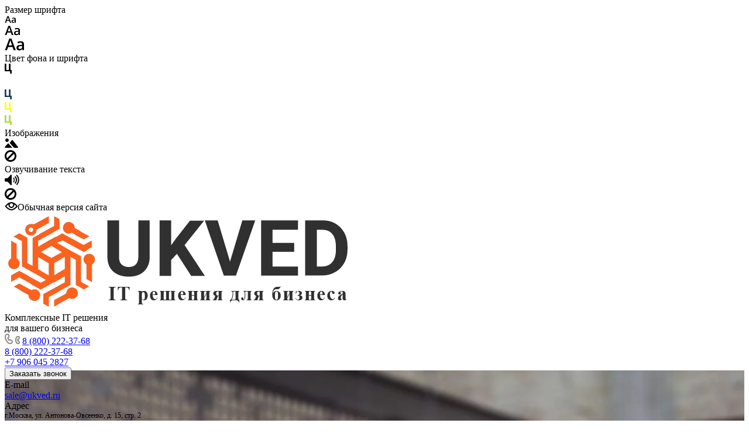

--- FILE ---
content_type: text/html; charset=UTF-8
request_url: https://ukved.ru/product/licenzii-1c/torgovye/
body_size: 77628
content:
<!DOCTYPE html>
<html xmlns="http://www.w3.org/1999/xhtml" xml:lang="ru" lang="ru" class="  ">
	<head><link rel="canonical" href="https://ukved.ru/product/licenzii-1c/torgovye/" />
<script data-skip-moving="true">(function(w, d, n) {var cl = "bx-core";var ht = d.documentElement;var htc = ht ? ht.className : undefined;if (htc === undefined || htc.indexOf(cl) !== -1){return;}var ua = n.userAgent;if (/(iPad;)|(iPhone;)/i.test(ua)){cl += " bx-ios";}else if (/Windows/i.test(ua)){cl += ' bx-win';}else if (/Macintosh/i.test(ua)){cl += " bx-mac";}else if (/Linux/i.test(ua) && !/Android/i.test(ua)){cl += " bx-linux";}else if (/Android/i.test(ua)){cl += " bx-android";}cl += (/(ipad|iphone|android|mobile|touch)/i.test(ua) ? " bx-touch" : " bx-no-touch");cl += w.devicePixelRatio && w.devicePixelRatio >= 2? " bx-retina": " bx-no-retina";if (/AppleWebKit/.test(ua)){cl += " bx-chrome";}else if (/Opera/.test(ua)){cl += " bx-opera";}else if (/Firefox/.test(ua)){cl += " bx-firefox";}ht.className = htc ? htc + " " + cl : cl;})(window, document, navigator);</script>
				<title>Управление складом, логистикой и продажами лицензии 1С - купить лицензию | UKVED</title>
		<meta name="viewport" content="initial-scale=1.0, width=device-width, maximum-scale=1" />
		<meta name="HandheldFriendly" content="true" />
								<meta http-equiv="Content-Type" content="text/html; charset=UTF-8" />
<meta name="keywords" content="Управление складом, логистикой и продажами" />
<meta name="description" content="Управление складом, логистикой и продажами. Купить лицензию 1С Предприятие. Помощь специалистов компании UKVED. Продукты 1С под ключ. Сопровождение. Разработка. Консультации." />










                                
                
            
<style>html {--theme-base-color: #fa6127;--theme-base-opacity-color: #fa61271a;--theme-more-color: #0aa360;--theme-border-radius:4px;--theme-outer-border-radius:4px;--theme-button-border-radius:4px;--theme-text-transform:none;--theme-letter-spacing:normal;--theme-button-font-size:0%;--theme-button-padding-2px:0%;--theme-button-padding-1px:0%;--theme-more-color-hue:154;--theme-more-color-saturation:88%;--theme-more-color-lightness:34%;--theme-base-color-hue:16;--theme-base-color-saturation:95%;--theme-base-color-lightness:57%;--theme-lightness-hover-diff:6%}</style>
<style>html {--theme-base-color: #fa6127;--theme-base-opacity-color: #fa61271a;--theme-more-color: #0aa360;--theme-border-radius:4px;--theme-outer-border-radius:4px;--theme-button-border-radius:4px;--theme-text-transform:none;--theme-letter-spacing:normal;--theme-button-font-size:0%;--theme-button-padding-2px:0%;--theme-button-padding-1px:0%;--theme-more-color-hue:154;--theme-more-color-saturation:88%;--theme-more-color-lightness:34%;--theme-base-color-hue:16;--theme-base-color-saturation:95%;--theme-base-color-lightness:57%;--theme-lightness-hover-diff:6%}</style>
<link href="/bitrix/templates/aspro-allcorp3/css/print.min.css?170171269711596" data-template-style="true" rel="stylesheet" media="print">
<link rel="shortcut icon" href="/upload/cssinliner_webp//favicon.webp" type="image/png" />
<link rel="apple-touch-icon" sizes="180x180" href="/upload/cssinliner_webp/include/apple-touch-icon.webp" />
<meta property="og:title" content="Управление складом, логистикой и продажами лицензии 1С - купить лицензию | UKVED" />
<meta property="og:type" content="website" />
<meta property="og:image" content="https://ukved.ru/upload/cssinliner_webp/CAllcorp3/825/on64e2929yk7iascinzy0y1mqu19ddju.webp" />
<link rel="image_src" href="https://ukved.ru/upload/cssinliner_webp/CAllcorp3/825/on64e2929yk7iascinzy0y1mqu19ddju.webp"  />
<meta property="og:url" content="https://ukved.ru/product/licenzii-1c/torgovye/" />
<meta property="og:description" content="Управление складом, логистикой и продажами. Купить лицензию 1С Предприятие. Помощь специалистов компании UKVED. Продукты 1С под ключ. Сопровождение. Разработка. Консультации." />



				
		
						
		
						<style>html {}</style>			<meta name="yandex-verification" content="f116b081f6f2ca02" />
	<link rel="preload" href="/bitrix/cache/css/arturgolubev.cssinliner/v551_s1/css_united/d124e75204408ad37bbf48653aa90e88.css" as="style"><link href="/bitrix/cache/css/arturgolubev.cssinliner/v551_s1/css_united/d124e75204408ad37bbf48653aa90e88.css"  rel="stylesheet" onerror="document.body.classList.add('agic_reload_css');" />
</head>
		<body class=" site_s1   header_padding-100 left_header_column side_right region_confirm_normal header_fill_light all_title_1 menu_lowercase_n fixed_n mfixed_y mfixed_view_always title_position_centered mmenu_dropdown mheader-v1 footer-v1 fill_bg_ header-v12 title-v2 bottom-icons-panel_y with_phones theme-light productlicenzii-1ctorgovye" id="main" data-site="/">
		<div class="bx_areas"><!-- Yandex.Metrika counter -->
<noscript><div><img class="lazyload "  src="[data-uri]" data-src="https://mc.yandex.ru/watch/89699686" style="position:absolute; left:-9999px;" alt="" /></div></noscript>
<!-- /Yandex.Metrika counter -->

<!-- Roistat Counter Start -->
<!-- Roistat Counter End --></div>

		
		<div id="panel"></div>


						        

        

                <!--'start_frame_cache_options-block'-->                    <!--'end_frame_cache_options-block'-->
		<div class="body  hover_">
			<div class="body_media"></div>
						<div id="eyed-panel" class="eyed-panel">
			<div class="eyed-panel__inner">
			<!--noindex -->
			<div class="maxwidth-theme">
				<div class="line-block flexbox--justify-beetwen flexbox--wrap line-block--24-vertical">
					<div class="line-block__item eyed-panel__item" data-option="FONT-SIZE">
						<div class="line-block line-block--8-vertical">
							<div class="line-block__item eyed-panel__item-title font_bold">Размер шрифта</div>
							<div class="line-block__item eyed-panel__item-values">
								<div class="line-block line-block--8">
									<div class="line-block__item">
										<a href="" class="eyed-panel__item-value active" data-option_value="16" rel="nofollow" title="Уменьшенный размер шрифта"><i class="svg inline  svg-inline-" aria-hidden="true" ><svg width="19" height="13" viewBox="0 0 19 13" fill="none" xmlns="http://www.w3.org/2000/svg">
    <path d="M8.96686 11.9968L7.82623 8.82495H3.45905L2.34186 11.9968H0.373108L4.64655 0.528076H6.6778L10.9512 11.9968H8.96686ZM7.33405 7.21558L6.26373 4.1062C6.18561 3.89787 6.07623 3.56974 5.93561 3.12183C5.80019 2.67391 5.70644 2.34578 5.65436 2.13745C5.51373 2.77808 5.308 3.4786 5.03717 4.23901L4.00592 7.21558H7.33405ZM17.67 11.9968L17.3028 10.7937H17.2403C16.8236 11.3197 16.4044 11.6791 15.9825 11.8718C15.5606 12.0593 15.0189 12.1531 14.3575 12.1531C13.5085 12.1531 12.8445 11.9239 12.3653 11.4656C11.8913 11.0072 11.6544 10.3588 11.6544 9.52026C11.6544 8.62964 11.9851 7.95776 12.6465 7.50464C13.308 7.05151 14.3158 6.80412 15.67 6.76245L17.1622 6.71558V6.25464C17.1622 5.70256 17.032 5.2911 16.7715 5.02026C16.5163 4.74422 16.1179 4.6062 15.5762 4.6062C15.1335 4.6062 14.709 4.67131 14.3028 4.80151C13.8965 4.93172 13.5059 5.08537 13.1309 5.26245L12.5372 3.94995C13.0059 3.70516 13.5189 3.52026 14.0762 3.39526C14.6335 3.26506 15.1596 3.19995 15.6544 3.19995C16.7533 3.19995 17.5814 3.43953 18.1387 3.9187C18.7012 4.39787 18.9825 5.15047 18.9825 6.17651V11.9968H17.67ZM14.9356 10.7468C15.6023 10.7468 16.1361 10.5619 16.5372 10.1921C16.9434 9.81714 17.1465 9.2937 17.1465 8.62183V7.87183L16.0372 7.9187C15.1726 7.94995 14.5424 8.09578 14.1465 8.3562C13.7559 8.61141 13.5606 9.00464 13.5606 9.53589C13.5606 9.92131 13.6752 10.2208 13.9044 10.4343C14.1335 10.6427 14.4773 10.7468 14.9356 10.7468Z" fill="black"/>
</svg>
</i></a>
									</div>
									<div class="line-block__item">
										<a href="" class="eyed-panel__item-value" data-option_value="20" 
										rel="nofollow" title="Нормальный размер шрифта"><i class="svg inline  svg-inline-" aria-hidden="true" ><svg width="27" height="17" viewBox="0 0 27 17" fill="none" xmlns="http://www.w3.org/2000/svg">
    <path d="M12.2302 16L10.6618 11.6387H4.65692L3.12079 16H0.413757L6.28973 0.230469H9.0827L14.9587 16H12.2302ZM9.98505 9.42578L8.51337 5.15039C8.40594 4.86393 8.25555 4.41276 8.06219 3.79688C7.876 3.18099 7.74709 2.72982 7.67548 2.44336C7.48212 3.32422 7.19924 4.28743 6.82684 5.33301L5.40887 9.42578H9.98505ZM24.197 16L23.6921 14.3457H23.6061C23.0332 15.069 22.4567 15.5632 21.8766 15.8281C21.2966 16.0859 20.5518 16.2148 19.6423 16.2148C18.475 16.2148 17.5619 15.8997 16.903 15.2695C16.2513 14.6393 15.9255 13.7477 15.9255 12.5947C15.9255 11.3701 16.3802 10.4463 17.2897 9.82324C18.1992 9.2002 19.585 8.86003 21.447 8.80273L23.4987 8.73828V8.10449C23.4987 7.34538 23.3197 6.77962 22.9616 6.40723C22.6107 6.02767 22.0628 5.83789 21.3181 5.83789C20.7093 5.83789 20.1257 5.92741 19.5671 6.10645C19.0085 6.28548 18.4714 6.49674 17.9557 6.74023L17.1393 4.93555C17.7839 4.59896 18.4893 4.34473 19.2556 4.17285C20.0218 3.99382 20.7451 3.9043 21.4255 3.9043C22.9365 3.9043 24.0752 4.23372 24.8415 4.89258C25.6149 5.55143 26.0016 6.58626 26.0016 7.99707V16H24.197ZM20.4372 14.2812C21.3539 14.2812 22.0879 14.027 22.6393 13.5186C23.1979 13.0029 23.4772 12.2832 23.4772 11.3594V10.3281L21.9518 10.3926C20.763 10.4355 19.8965 10.6361 19.3522 10.9941C18.8151 11.3451 18.5466 11.8857 18.5466 12.6162C18.5466 13.1462 18.7041 13.5579 19.0192 13.8516C19.3343 14.138 19.807 14.2812 20.4372 14.2812Z" fill="black"/>
</svg></i></a>
									</div>
									<div class="line-block__item">
										<a href="" class="eyed-panel__item-value" data-option_value="24" rel="nofollow" title=" Увеличенный размер шрифта"><i class="svg inline  svg-inline-" aria-hidden="true" ><svg width="34" height="22" viewBox="0 0 34 22" fill="none" xmlns="http://www.w3.org/2000/svg">
    <path d="M15.4788 21L13.4827 15.4492H5.84009L3.88501 21H0.439697L7.91821 0.929688H11.4729L18.9514 21H15.4788ZM12.6213 12.6328L10.7483 7.19141C10.6116 6.82682 10.4202 6.2526 10.1741 5.46875C9.93709 4.6849 9.77303 4.11068 9.68188 3.74609C9.43579 4.86719 9.07576 6.0931 8.60181 7.42383L6.79712 12.6328H12.6213ZM30.7092 21L30.0667 18.8945H29.9573C29.2281 19.8151 28.4944 20.444 27.7561 20.7812C27.0178 21.1094 26.0699 21.2734 24.9124 21.2734C23.4267 21.2734 22.2646 20.8724 21.426 20.0703C20.5966 19.2682 20.1819 18.1335 20.1819 16.666C20.1819 15.1074 20.7607 13.9316 21.9182 13.1387C23.0758 12.3457 24.8394 11.9128 27.2092 11.8398L29.8206 11.7578V10.9512C29.8206 9.98503 29.5927 9.26497 29.137 8.79102C28.6903 8.30794 27.9931 8.06641 27.0452 8.06641C26.2704 8.06641 25.5276 8.18034 24.8167 8.4082C24.1057 8.63607 23.4221 8.90495 22.7659 9.21484L21.7268 6.91797C22.5471 6.48958 23.4449 6.16602 24.4202 5.94727C25.3954 5.7194 26.316 5.60547 27.1819 5.60547C29.1051 5.60547 30.5543 6.02474 31.5295 6.86328C32.5139 7.70182 33.0061 9.01888 33.0061 10.8145V21H30.7092ZM25.9241 18.8125C27.0907 18.8125 28.025 18.4889 28.7268 17.8418C29.4377 17.1855 29.7932 16.2695 29.7932 15.0938V13.7812L27.8518 13.8633C26.3388 13.918 25.2359 14.1732 24.5432 14.6289C23.8596 15.0755 23.5178 15.7637 23.5178 16.6934C23.5178 17.3678 23.7183 17.8919 24.1194 18.2656C24.5204 18.6302 25.122 18.8125 25.9241 18.8125Z" fill="black"/>
</svg></i></a>
									</div>
								</div>
							</div>
						</div>
					</div>
					<div class="line-block__item eyed-panel__item" data-option="COLOR-SCHEME">
						<div class="line-block line-block--8-vertical">
							<div class="line-block__item eyed-panel__item-title font_bold">Цвет фона и шрифта</div>
							<div class="line-block__item eyed-panel__item-values">
								<div class="line-block line-block--8">
									<div class="line-block__item">
										<a href="" class="eyed-panel__item-value active" data-option_value="black" rel="nofollow" title="Черным по белому фону"><span><i class="svg inline  svg-inline-" aria-hidden="true" ><svg width="12" height="18" viewBox="0 0 12 18" fill="none" xmlns="http://www.w3.org/2000/svg">
    <path d="M10 10.7227H11.9962V17.0028H9.36823V13H0V0H2.72461V10.7324H7.28418V0H10V10.7227Z" fill="black"/>
</svg></i></span></a>
									</div>
									<div class="line-block__item">
										<a href="" class="eyed-panel__item-value" data-option_value="white" rel="nofollow" title="Белым по черному фону"><span><i class="svg inline  svg-inline-" aria-hidden="true" ><svg width="12" height="18" viewBox="0 0 12 18" fill="none" xmlns="http://www.w3.org/2000/svg">
    <path d="M10 10.7227H11.9962V17.0028H9.36823V13H0V0H2.72461V10.7324H7.28418V0H10V10.7227Z" fill="#FFFFFF"/>
</svg>
</i></span></a>
									</div>
									<div class="line-block__item">
										<a href="" class="eyed-panel__item-value" data-option_value="blue" rel="nofollow" title="Синим по голубому фону"><span><i class="svg inline  svg-inline-" aria-hidden="true" ><svg width="12" height="18" viewBox="0 0 12 18" fill="none" xmlns="http://www.w3.org/2000/svg">
    <path d="M10 10.7227H11.9962V17.0028H9.36823V13H0V0H2.72461V10.7324H7.28418V0H10V10.7227Z" fill="#133C58"/>
</svg></i></span></a>
									</div>
									<div class="line-block__item">
										<a href="" class="eyed-panel__item-value" data-option_value="black_on_yellow" rel="nofollow" title="Черным по желтому фону"><span><i class="svg inline  svg-inline-" aria-hidden="true" ><svg width="12" height="18" viewBox="0 0 12 18" fill="none" xmlns="http://www.w3.org/2000/svg">
    <path d="M10 10.7227H11.9962V17.0028H9.36823V13H0V0H2.72461V10.7324H7.28418V0H10V10.7227Z" fill="#FFFF00"/>
</svg></i></span></a>
									</div>
									<div class="line-block__item">
										<a href="" class="eyed-panel__item-value" data-option_value="green" rel="nofollow" title="Зеленым по черному фону"><span><i class="svg inline  svg-inline-" aria-hidden="true" ><svg width="12" height="18" viewBox="0 0 12 18" fill="none" xmlns="http://www.w3.org/2000/svg">
    <path d="M10 10.7227H11.9962V17.0028H9.36823V13H0V0H2.72461V10.7324H7.28418V0H10V10.7227Z" fill="#a9dd38"/>
</svg>
</i></span></a>
									</div>
								</div>
							</div>
						</div>
					</div>
					<div class="line-block__item eyed-panel__item" data-option="IMAGES">
						<div class="line-block line-block--8-vertical">
							<div class="line-block__item eyed-panel__item-title font_bold">Изображения</div>
							<div class="line-block__item eyed-panel__item-values">
								<div class="line-block line-block--8">
									<div class="line-block__item">
										<a href="" class="eyed-panel__item-value active" data-option_value="1" rel="nofollow" title="Отображать изображения"><i class="svg inline  svg-inline-" aria-hidden="true" ><svg width="23" height="16" viewBox="0 0 23 16" fill="none" xmlns="http://www.w3.org/2000/svg">
    <path fill-rule="evenodd" clip-rule="evenodd" d="M6.99999 3C6.99999 4.65685 5.65684 6 3.99999 6C2.34314 6 0.99999 4.65685 0.99999 3C0.99999 1.34315 2.34314 0 3.99999 0C5.65684 0 6.99999 1.34315 6.99999 3ZM5.24741 8.86009L0.451182 14.3415C-0.114578 14.9881 0.344599 16 1.20376 16H13L6.75257 8.86009C6.35416 8.40476 5.64583 8.40476 5.24741 8.86009ZM12.2137 3.00071L8.52538 7.69489L15.9999 15.9999H21.9425C22.777 15.9999 23.2444 15.0382 22.7288 14.3821L13.7863 3.00071C13.3859 2.49114 12.614 2.49114 12.2137 3.00071Z" fill="black"/>
</svg></i></a>
									</div>
									<div class="line-block__item">
										<a href="" class="eyed-panel__item-value" data-option_value="0" rel="nofollow" title="Скрывать изображения"><i class="svg inline  svg-inline-" aria-hidden="true" ><svg width="20" height="20" viewBox="0 0 20 20" fill="none" xmlns="http://www.w3.org/2000/svg">
    <path fill-rule="evenodd" clip-rule="evenodd" d="M17 10C17 13.866 13.866 17 10 17C8.6099 17 7.31444 16.5948 6.22529 15.8961L15.8961 6.22529C16.5948 7.31444 17 8.6099 17 10ZM4.06915 18.0522C5.72846 19.2764 7.77973 20 10 20C15.5228 20 20 15.5228 20 10C20 4.47715 15.5228 0 10 0C4.47715 0 0 4.47715 0 10C0 12.2203 0.723592 14.2716 1.94782 15.9309L1.9023 15.9764L2.2681 16.3422C2.68477 16.8496 3.15041 17.3152 3.6578 17.7319L4.02362 18.0977L4.06915 18.0522ZM4.10396 13.7748L13.7748 4.10396C12.6856 3.40521 11.3901 3 10 3C6.13401 3 3 6.13401 3 10C3 11.3901 3.40521 12.6856 4.10396 13.7748Z" fill="black"/>
</svg></i></a>
									</div>
								</div>
							</div>
						</div>
					</div>
					<div class="line-block__item eyed-panel__item" data-option="SPEAKER">
						<div class="line-block line-block--8-vertical">
							<div class="line-block__item eyed-panel__item-title font_bold">Озвучивание текста</div>
							<div class="line-block__item eyed-panel__item-values">
								<div class="line-block line-block--8">
									<div class="line-block__item">
										<a href="" class="eyed-panel__item-value active" data-option_value="1" title="Озвучивать текст" rel="nofollow"><i class="svg inline  svg-inline-" aria-hidden="true" ><svg width="25" height="19" viewBox="0 0 25 19" fill="none" xmlns="http://www.w3.org/2000/svg">
    <path fill-rule="evenodd" clip-rule="evenodd" d="M5 12H2C0.895431 12 0 11.1046 0 9.99999V7.99998C0 6.89541 0.895424 5.99998 1.99999 5.99997L5 5.99996L10.2668 0.321492C10.8851 -0.345077 12 0.0923814 12 1.00153V17.0071C12 17.9166 10.8843 18.3538 10.2663 17.6865L5 12ZM23.7591 4.1292C23.1194 2.58498 22.1819 1.18187 21 -3.15548e-05L19.6087 1.39131C20.6078 2.39049 21.4004 3.5767 21.9412 4.88219C22.4819 6.18769 22.7603 7.58691 22.7603 8.99997C22.7603 10.413 22.4819 11.8122 21.9412 13.1177C21.4004 14.4232 20.6078 15.6094 19.6087 16.6086L21 18C22.1819 16.8181 23.1194 15.415 23.7591 13.8707C24.3987 12.3265 24.7279 10.6714 24.7279 8.99997C24.7279 7.32851 24.3987 5.67343 23.7591 4.1292ZM18.2294 2.30707C19.1083 3.186 19.8055 4.22943 20.2812 5.3778C20.7568 6.52617 21.0016 7.75698 21.0016 8.99997C21.0016 10.243 20.7568 11.4738 20.2812 12.6221C19.8055 13.7705 19.1083 14.8139 18.2294 15.6929L16.8317 14.2952C17.5271 13.5999 18.0787 12.7743 18.4551 11.8657C18.8314 10.9572 19.0251 9.98339 19.0251 8.99997C19.0251 8.01655 18.8314 7.04275 18.4551 6.13419C18.0787 5.22562 17.5271 4.40008 16.8317 3.7047L18.2294 2.30707ZM17.1192 9.07167C17.1342 7.50657 16.6595 5.97594 15.7615 4.69398L14.4778 5.59316C15.1883 6.60742 15.5639 7.81841 15.552 9.05669C15.5402 10.295 15.1415 11.4986 14.4118 12.4991L15.6781 13.4226C16.6004 12.158 17.1043 10.6368 17.1192 9.07167Z" fill="black"/>
</svg></i></a>
									</div>
									<div class="line-block__item">
										<a href="" class="eyed-panel__item-value" data-option_value="0" title="Не озвучивать текст" rel="nofollow"><i class="svg inline  svg-inline-" aria-hidden="true" ><svg width="20" height="20" viewBox="0 0 20 20" fill="none" xmlns="http://www.w3.org/2000/svg">
    <path fill-rule="evenodd" clip-rule="evenodd" d="M17 10C17 13.866 13.866 17 10 17C8.6099 17 7.31444 16.5948 6.22529 15.8961L15.8961 6.22529C16.5948 7.31444 17 8.6099 17 10ZM4.06915 18.0522C5.72846 19.2764 7.77973 20 10 20C15.5228 20 20 15.5228 20 10C20 4.47715 15.5228 0 10 0C4.47715 0 0 4.47715 0 10C0 12.2203 0.723592 14.2716 1.94782 15.9309L1.9023 15.9764L2.2681 16.3422C2.68477 16.8496 3.15041 17.3152 3.6578 17.7319L4.02362 18.0977L4.06915 18.0522ZM4.10396 13.7748L13.7748 4.10396C12.6856 3.40521 11.3901 3 10 3C6.13401 3 3 6.13401 3 10C3 11.3901 3.40521 12.6856 4.10396 13.7748Z" fill="black"/>
</svg></i></a>
									</div>
								</div>
							</div>
						</div>
					</div>
					<div class="line-block__item">
						<div class="btn btn-default eyed-toggle eyed-toggle--off font_bold"><i class="svg inline  svg-inline-" aria-hidden="true" ><svg width="22" height="14" viewBox="0 0 22 14" fill="none" xmlns="http://www.w3.org/2000/svg">
    <path fill-rule="evenodd" clip-rule="evenodd" d="M16.4576 3.84755C17.9142 4.86718 19.1161 6.0974 19.9011 7C19.1161 7.9026 17.9142 9.13282 16.4576 10.1524C14.88 11.2568 13.1674 12 11.4625 12C9.75763 12 8.04508 11.2568 6.46746 10.1524C5.01083 9.13282 3.80896 7.9026 3.02394 7C3.80896 6.0974 5.01083 4.86718 6.46746 3.84755C6.519 3.81148 6.57068 3.77578 6.6225 3.74049C6.51809 4.14288 6.46252 4.56495 6.46252 5C6.46252 7.76142 8.7011 10 11.4625 10C14.2239 10 16.4625 7.76142 16.4625 5C16.4625 4.56495 16.407 4.14288 16.3025 3.74049C16.3544 3.77578 16.406 3.81148 16.4576 3.84755ZM11.4625 0C16.0118 0 19.916 3.92521 21.5903 5.89701C22.1366 6.54044 22.1366 7.45956 21.5903 8.10299C19.916 10.0748 16.0118 14 11.4625 14C6.91329 14 3.00906 10.0748 1.3348 8.10299C0.788465 7.45956 0.788465 6.54044 1.3348 5.89701C3.00906 3.92521 6.91329 0 11.4625 0ZM11.4625 2C9.80567 2 8.46252 3.34315 8.46252 5C8.46252 6.65685 9.80567 8 11.4625 8C13.1194 8 14.4625 6.65685 14.4625 5C14.4625 3.34315 13.1194 2 11.4625 2Z" fill="black"/>
</svg></i>Обычная версия сайта</div>
					</div>
				</div>
			</div>
			<!-- noindex -->
		</div>
					</div>			<div class="visible-lg visible-md title-v2" data-ajax-block="HEADER" data-ajax-callback="headerInit">
				
<div class="mega-fixed-menu header--color_dark mega-fixed-menu--dark" data-src="" style="background: url(/upload/cssinliner_webp/iblock/ef7/54xkqyoych73o3hof7h1e8b4ex84xeln.webp) no-repeat center;">
	<div class="mega-fixed-menu__row ">
		<div class="line-block line-block--100 line-block--32-1400">
						<div class="line-block__item">
				<div class="logo no-shrinked ">
					<a class="menu-light-icon-fill banner-light-icon-fill" href="/"><img src="/upload/cssinliner_webp/CAllcorp3/825/on64e2929yk7iascinzy0y1mqu19ddju.webp" alt="UKVED" title="UKVED" data-src="" /></a>				</div>
			</div>

									        <div class="line-block__item hide-1100 " data-ajax-load-block="HEADER_TOGGLE_SLOGAN">
                        
                                                                    <div class="slogan font_sm">
                                <div class="slogan__text banner-light-text menu-light-text">
                                    Комплексные IT решения<br>
для вашего бизнеса                                </div>
                            </div>
                                                
                        
        </div>


        		</div>

		<div class="line-block line-block--48">
									        <div class="line-block__item no-shrinked " data-ajax-load-block="HEADER_TOGGLE_PHONE">
                        
                                        <div class="icon-block--with_icon ">
                            <div class="phones">
                                                                <div class="phones__phones-wrapper">
                                    <div class="phones__inner fill-theme-parent phones__inner--with_dropdown phones__inner--big">
	<span class="icon-block__only-icon banner-light-icon-fill menu-light-icon-fill fill-theme-target">
		<i class="svg inline  svg-inline-" aria-hidden="true" ><svg width="14" height="18" viewBox="0 0 14 18" fill="none" xmlns="http://www.w3.org/2000/svg">
<path fill-rule="evenodd" clip-rule="evenodd" d="M6.63104 7.97841C6.80463 8.37048 7.0041 8.78717 7.15518 9.07225C7.27009 9.28907 7.49877 9.67951 7.75313 10.0735C7.76214 10.0675 7.77119 10.0616 7.78029 10.0557C8.42453 9.63686 9.0857 9.68158 9.33213 9.70774C9.65095 9.7416 9.94005 9.82627 10.1562 9.90146C10.5996 10.0556 11.0572 10.2844 11.4507 10.5088C11.8534 10.7384 12.2607 11.0047 12.6067 11.2698C12.7791 11.4018 12.9587 11.5506 13.1228 11.7095C13.2598 11.8422 13.4996 12.0889 13.6819 12.4208C13.9567 12.9214 13.9912 13.4324 13.9984 13.6733C14.0076 13.9837 13.9774 14.2994 13.9216 14.5917C13.8662 14.8818 13.7732 15.2138 13.6215 15.5388C13.4853 15.8308 13.2157 16.3046 12.7088 16.6593C12.2763 16.9621 12.101 17.0614 11.5704 17.3623C11.5097 17.3967 11.4445 17.4337 11.3736 17.4739C10.0199 18.2431 8.63271 17.9822 7.88102 17.8407C7.83467 17.832 7.79075 17.8237 7.74939 17.8162C6.75715 17.6353 5.7137 16.9402 4.80916 16.0871C3.83349 15.1669 2.7972 13.855 1.8574 12.1001C-0.0332021 8.56968 -0.11428 5.48344 0.0632851 4.44905C0.155366 3.91264 0.377274 3.31038 0.67849 2.76835C0.975733 2.23348 1.45254 1.57218 2.16387 1.10241C2.86272 0.640891 3.08665 0.498187 3.5503 0.267086C4.05424 0.0159067 4.54851 -0.00825558 4.84873 0.00182873C5.18399 0.01309 5.50575 0.0758517 5.78987 0.161581C6.29082 0.312738 7.02383 0.643641 7.53773 1.30319C7.84738 1.70061 7.96266 2.13768 8.0032 2.29536C8.0629 2.52757 8.10186 2.76842 8.12854 2.98699C8.18252 3.42919 8.20461 3.93488 8.19668 4.4186C8.1889 4.89393 8.15099 5.42764 8.05633 5.9073C8.00998 6.14217 7.93607 6.43773 7.80765 6.73085C7.7078 6.95878 7.43069 7.53172 6.78987 7.89289C6.7363 7.92309 6.68325 7.95156 6.63104 7.97841ZM4.36756 7.68433C4.55311 8.29107 5.08198 9.4331 5.38688 10.0084C5.69177 10.5837 6.4713 11.8462 6.90539 12.2852C7.33947 12.7242 7.68815 12.619 7.8981 12.5196C7.99603 12.4732 8.11572 12.3629 8.26158 12.2285C8.42842 12.0748 8.62948 11.8895 8.87134 11.7322C9.32463 11.4376 11.633 12.8464 11.9276 13.3829C12.1 13.6969 11.9533 14.7465 11.561 15.0211C11.208 15.2682 11.1075 15.3251 10.5781 15.6255C10.5193 15.6588 10.4551 15.6952 10.3847 15.7353C9.68103 16.1351 8.95879 16.0037 8.10853 15.8487C7.25828 15.6936 5.31836 14.3246 3.62164 11.1563C1.92491 7.98792 1.93885 5.3504 2.03552 4.78725C2.13219 4.22409 2.57448 3.22841 3.267 2.77107C3.95952 2.31373 4.09679 2.22961 4.44334 2.05688C4.78989 1.88414 5.64012 2.12285 5.95894 2.53204C6.27777 2.94122 6.32266 5.86013 5.80696 6.15079C5.54379 6.29912 5.29676 6.38092 5.09355 6.44822C4.89855 6.5128 4.74389 6.56401 4.65399 6.64783C4.65164 6.65003 4.64927 6.65224 4.64688 6.65446C4.4631 6.8257 4.18439 7.08538 4.36756 7.68433Z" fill="#888888"/>
</svg></i>	</span>
	<span class="icon-block__icon banner-light-icon-fill menu-light-icon-fill">
		<i class="svg inline  svg-inline-" aria-hidden="true" ><svg width="8" height="14" viewBox="0 0 8 14" fill="none" xmlns="http://www.w3.org/2000/svg">
<path fill-rule="evenodd" clip-rule="evenodd" d="M4.34544 9.19035C4.3752 9.1854 4.40497 9.18018 4.43443 9.17502C4.57281 9.15079 4.70419 9.12778 4.79424 9.13924C4.98831 9.16393 5.27614 9.5452 5.52934 10.0011C5.80442 10.4963 6.00721 10.9435 5.99815 11.2339C5.9891 11.5243 5.52934 11.9971 5.27589 11.9988C5.02244 12.0005 4.84757 11.9988 4.38109 11.9511C3.9146 11.9034 3.24475 11.4539 3.05287 11.15C3.01142 11.0843 2.9725 11.0222 2.93476 10.9589C2.79777 10.7292 2.67639 10.4843 2.50683 10.0011C2.38177 9.64464 2.27993 9.27989 2.2013 8.9099C2.14516 8.64574 2.10086 8.3789 2.06839 8.11052C2.02384 7.74223 2.00157 7.37103 2.00158 6.99983C2.00159 6.62863 2.02389 6.25743 2.06846 5.88914C2.09963 5.63166 2.14168 5.37559 2.19462 5.12194C2.27415 4.74093 2.37824 4.36536 2.50691 3.99859C2.67086 3.53124 2.78974 3.27887 2.92127 3.05774C2.96323 2.9872 3.00647 2.91984 3.05287 2.8497C3.24475 2.55965 3.88724 2.09621 4.38109 2.04852C4.8225 2.0059 5.01031 2.00383 5.20555 2.00168C5.22875 2.00142 5.25205 2.00116 5.27589 2.00084C5.50043 1.99777 5.99548 2.46384 5.99815 2.76576C6.00082 3.06768 5.80442 3.50335 5.52934 3.99859C5.27614 4.45445 5.03412 4.83208 4.79424 4.86041C4.67301 4.87473 4.50319 4.84587 4.34543 4.81906C4.34446 4.8189 4.34349 4.81873 4.34253 4.81857C4.18927 4.79252 4.04775 4.76868 3.97373 4.78862C3.82312 4.82918 3.54967 4.93563 3.49577 5.30943C3.4932 5.32726 3.49073 5.34436 3.48836 5.36079C3.44104 5.68869 3.43248 5.74799 3.41183 5.99941C3.38433 6.33416 3.37058 6.66702 3.37058 6.99987C3.37058 7.3327 3.38433 7.66553 3.41183 8.00024L3.4131 8.0158C3.43387 8.26866 3.44294 8.37914 3.49577 8.69023C3.54967 9.00762 3.74545 9.17549 3.97986 9.2127C4.08232 9.22896 4.21374 9.21225 4.34544 9.19035ZM5.37457 6.77929C6.14981 6.56283 6.59901 5.993 6.72764 5.82983L6.72889 5.82825C6.95961 5.53558 7.15007 5.20246 7.27928 4.96984C7.43376 4.69172 7.59825 4.374 7.72726 4.05043C7.84309 3.75989 8.00443 3.28778 7.99965 2.74807C7.99459 2.17599 7.77645 1.73588 7.64424 1.50955C7.49263 1.24999 7.31188 1.03239 7.1437 0.862322C6.97566 0.692392 6.7691 0.518305 6.5318 0.372388C6.36872 0.272112 5.89055 -0.00858388 5.24849 0.000201648C5.22601 0.000509335 5.20348 0.000767052 5.18064 0.00102835C4.96138 0.00353635 4.71253 0.00638317 4.18864 0.056969C3.48664 0.124753 2.88759 0.440169 2.52245 0.674477C2.16526 0.903692 1.69714 1.27167 1.38331 1.74608C1.09444 2.18276 0.885227 2.57501 0.618097 3.33648C0.204199 4.51633 4.27173e-05 5.76124 6.70177e-09 6.99976C-4.27039e-05 8.23838 0.204061 9.48338 0.618057 10.6633C0.893193 11.4474 1.10375 11.8115 1.3601 12.2177C1.69309 12.7452 2.20651 13.1264 2.55172 13.3424C2.91355 13.5689 3.50343 13.8727 4.17747 13.9416C4.7199 13.997 4.96732 14.0017 5.28924 13.9996C5.89878 13.9955 6.3547 13.7409 6.55244 13.6179C6.80037 13.4635 7.01009 13.2804 7.17649 13.1062C7.34392 12.9308 7.51551 12.7142 7.65817 12.4628C7.78234 12.2439 7.98212 11.8299 7.99876 11.2962C8.01649 10.7279 7.84015 10.23 7.72897 9.95186C7.59938 9.62767 7.4336 9.30764 7.27928 9.02981C7.11975 8.74261 6.91803 8.42008 6.68541 8.1374C6.57069 7.99798 6.40884 7.81945 6.202 7.65484C6.06387 7.54492 5.77994 7.33821 5.3746 7.22192C5.37135 7.07433 5.37134 6.92688 5.37457 6.77929Z" fill="#888888"/>
</svg></i>	</span>

			<a class="phones__phone-link phones__phone-first dark_link banner-light-text menu-light-text icon-block__name" 
		   href="tel:88002223768"
		>
		   8 (800) 222-37-68		</a>
	
			<div class="phones__dropdown">
			<div class="dropdown dropdown--relative">
									<div class="phones__phone-more dropdown__item color-theme-hover dropdown__item--first">
						<a class="phones__phone-link dark_link flexbox flexbox--direction-row flexbox--justify-beetwen phones__phone-link--no_descript" rel="nofollow" href="tel:88002223768">
							<span class="phones__phone-link-text">
								8 (800) 222-37-68								
															</span>
							
													</a>
					</div>
									<div class="phones__phone-more dropdown__item color-theme-hover dropdown__item--last">
						<a class="phones__phone-link dark_link flexbox flexbox--direction-row flexbox--justify-beetwen phones__phone-link--no_descript" rel="nofollow" href="tel:+79060452827">
							<span class="phones__phone-link-text">
								+7 906 045 2827								
															</span>
							
													</a>
					</div>
								
															<div class="phones__dropdown-item callback-item">

	<button type="button" 
		class="animate-load btn btn-default btn-wide" 
		data-event="jqm" 
		data-param-id="10" 
		data-name="callback"
	>
		Заказать звонок	</button>

</div>											<div class="phones__dropdown-item">
                                                    <div class="email__title phones__dropdown-title">
                        E-mail                    </div>
                
                <div class="phones__dropdown-value">
                                        <div>
                        <a class="dark_link" href="mailto:sale@ukved.ru">sale@ukved.ru</a>                    </div>
                </div>

                                    </div>											<div class="phones__dropdown-item">
                
                                    <div class="address__title phones__dropdown-title">
                        Адрес                    </div>
                
                <div class="phones__dropdown-value">
                                        <div class="address__text address__text--large ">
                        <div style="display: flex; align-items: center; justify-content: space-between; width: 100%;">
  <div style="font-size: 12px; padding-right:10px;">
    г.Москва, ул. Антонова-Овсеенко, д. 15, стр. 2
  </div>
</div>                    </div>
                </div>

                                    </div>											<div class="phones__dropdown-item">
            
                            <div class="schedule__title phones__dropdown-title">
                    Режим работы                </div>
            
            <div class="phones__dropdown-value">
                                <div class="schedule__text  ">
                                            Пн. – Пт.: с 9:00 до 18:00                                    </div>
            </div>

                            </div>											<!-- noindex -->
			<div class="phones__dropdown-item social-item">
		<div class="social  social--picture-image">
		<ul class="social__items  ">
																														<li class="social__item social__item--image vk ">
							<a class="social__link fill-theme-hover banner-light-icon-fill menu-light-icon-fill" href="https://vk.com/oooved" target="_blank" rel="nofollow" title="ВКонтакте">
															</a>
						</li>
																																												<li class="social__item social__item--image rutube ">
							<a class="social__link fill-theme-hover banner-light-icon-fill menu-light-icon-fill" href="https://rutube.ru/channel/25671914/" target="_blank" rel="nofollow" title="Rutube">
															</a>
						</li>
																																																																	<li class="social__item social__item--image tel ">
							<a class="social__link fill-theme-hover banner-light-icon-fill menu-light-icon-fill" href="https://t.me/+H03IiMUzbO9hYWI6" target="_blank" rel="nofollow" title="Telegram">
															</a>
						</li>
																																												<li class="social__item social__item--image yt ">
							<a class="social__link fill-theme-hover banner-light-icon-fill menu-light-icon-fill" href="https://www.youtube.com/@ukved" target="_blank" rel="nofollow" title="YouTube">
															</a>
						</li>
																																																																	<li class="social__item social__item--image wh ">
							<a class="social__link fill-theme-hover banner-light-icon-fill menu-light-icon-fill" href="https://wa.me/+79060452827?text=%2B79060452827" target="_blank" rel="nofollow" title="Whats App">
															</a>
						</li>
																																												<li class="social__item social__item--image zen ">
							<a class="social__link fill-theme-hover banner-light-icon-fill menu-light-icon-fill" href="https://dzen.ru/profile/editor/ukved.ru" target="_blank" rel="nofollow" title="Яндекс Дзен">
															</a>
						</li>
																																																													</ul>
		
			</div>
			</div>
		<!-- /noindex -->												</div>
		</div>
	
			<span class="more-arrow banner-light-icon-fill menu-light-icon-fill fill-dark-light-block">
			<svg width="7" height="5" viewBox="0 0 7 5" fill="none" xmlns="http://www.w3.org/2000/svg">
<path d="M5.55157 0.0181274H1.45448C1.05285 0.0181274 0.815132 0.46773 1.04127 0.799648L3.08402 3.79799C3.28217 4.08883 3.71079 4.08939 3.90971 3.79907L5.96405 0.800736C6.19139 0.468921 5.9538 0.0181274 5.55157 0.0181274Z" fill="#333333"/>
</svg>
		</span>
	</div>                                </div>

                                                            </div>
                        </div>
                    
                        
        </div>


        
						        <div class="line-block__item " data-ajax-load-block="HEADER_TOGGLE_BUTTON">
                        
                                        <div class="header-button">
                                <button type="button" class="btn animate-load btn-default"  data-event="jqm" data-param-id="9">Подать заявку</button>
                        </div>
                    
                        
        </div>


        		</div>
	</div>

	<div class="mega-fixed-menu__row mega-fixed-menu__row--overflow mega-fixed-menu__main-part">
				<!-- noindex -->
			<div class="burger-menu burger-menu--dark">
								<div class="burger-menu__item--large  burger-menu__item--first burger-menu__item--current  burger-menu__item--dropdown ">
				<a class="burger-menu__link--large burger-menu__link--light switcher-title dark_link" href="/1c/">
					Сопровождение 1С				</a>
				<span class="burger-menu__item-delimiter"></span>
									<ul class="burger-menu__dropdown--right">
																				<li class="burger-menu__dropdown-item--middle  ">
								<div class="burger-menu__link-wrapper">
									<a class="burger-menu__link--middle burger-menu__link--light font_18 dark_link" href="/1c/vnedrenie/" title="Внедрение 1С">
										Внедрение 1С									</a>
									
																	</div>
															</li>
																				<li class="burger-menu__dropdown-item--middle  ">
								<div class="burger-menu__link-wrapper">
									<a class="burger-menu__link--middle burger-menu__link--light font_18 dark_link" href="/1c/obnovlenie/" title="Обновление 1С">
										Обновление 1С									</a>
									
																	</div>
															</li>
																				<li class="burger-menu__dropdown-item--middle  ">
								<div class="burger-menu__link-wrapper">
									<a class="burger-menu__link--middle burger-menu__link--light font_18 dark_link" href="/1c/obsluzhivanie/" title="Обслуживание 1С">
										Обслуживание 1С									</a>
									
																	</div>
															</li>
																				<li class="burger-menu__dropdown-item--middle  ">
								<div class="burger-menu__link-wrapper">
									<a class="burger-menu__link--middle burger-menu__link--light font_18 dark_link" href="/1c/podderzhka/" title="Поддержка 1С">
										Поддержка 1С									</a>
									
																	</div>
															</li>
																				<li class="burger-menu__dropdown-item--middle  ">
								<div class="burger-menu__link-wrapper">
									<a class="burger-menu__link--middle burger-menu__link--light font_18 dark_link" href="/1c/razrabotka/" title="Разработка 1C">
										Разработка 1C									</a>
									
																	</div>
															</li>
											</ul>
							</div>
											<div class="burger-menu__item--large     ">
				<a class="burger-menu__link--large burger-menu__link--light switcher-title dark_link" href="/product/licenzii-1c/arenda1C/">
					Аренда 1С (1С:ФРЕШ)				</a>
				<span class="burger-menu__item-delimiter"></span>
							</div>
											<div class="burger-menu__item--large     ">
				<a class="burger-menu__link--large burger-menu__link--light switcher-title dark_link" href="/buh/">
					Бухгалтерское сопровождение				</a>
				<span class="burger-menu__item-delimiter"></span>
							</div>
											<div class="burger-menu__item--large    burger-menu__item--dropdown ">
				<a class="burger-menu__link--large burger-menu__link--light switcher-title dark_link" href="/servery/">
					Аренда сервера				</a>
				<span class="burger-menu__item-delimiter"></span>
									<ul class="burger-menu__dropdown--right">
																				<li class="burger-menu__dropdown-item--middle  ">
								<div class="burger-menu__link-wrapper">
									<a class="burger-menu__link--middle burger-menu__link--light font_18 dark_link" href="/servery/vydelennyy-server-1s-v-arendu/" title="Выделенный сервер 1C">
										Выделенный сервер 1C									</a>
									
																	</div>
															</li>
																				<li class="burger-menu__dropdown-item--middle  ">
								<div class="burger-menu__link-wrapper">
									<a class="burger-menu__link--middle burger-menu__link--light font_18 dark_link" href="/servery/servery-dlya-1c/" title="Аренда сервера для 1C">
										Аренда сервера для 1C									</a>
									
																	</div>
															</li>
																				<li class="burger-menu__dropdown-item--middle  ">
								<div class="burger-menu__link-wrapper">
									<a class="burger-menu__link--middle burger-menu__link--light font_18 dark_link" href="/servery/pochtovye/" title="Почтовые серверы">
										Почтовые серверы									</a>
									
																	</div>
															</li>
																				<li class="burger-menu__dropdown-item--middle  ">
								<div class="burger-menu__link-wrapper">
									<a class="burger-menu__link--middle burger-menu__link--light font_18 dark_link" href="/servery/backup/" title="Backup серверы">
										Backup серверы									</a>
									
																	</div>
															</li>
											</ul>
							</div>
											<div class="burger-menu__item--large     ">
				<a class="burger-menu__link--large burger-menu__link--light switcher-title dark_link" href="/razmobprilozh/">
					Разработка мобильных приложений				</a>
				<span class="burger-menu__item-delimiter"></span>
							</div>
											<div class="burger-menu__item--large    burger-menu__item--dropdown ">
				<a class="burger-menu__link--large burger-menu__link--light switcher-title dark_link" href="/amocrm/">
					AmoCRM				</a>
				<span class="burger-menu__item-delimiter"></span>
									<ul class="burger-menu__dropdown--right">
																				<li class="burger-menu__dropdown-item--middle  ">
								<div class="burger-menu__link-wrapper">
									<a class="burger-menu__link--middle burger-menu__link--light font_18 dark_link" href="/amocrm/vnedrenie-amocrm/" title="Внедрение AmoCRM">
										Внедрение AmoCRM									</a>
									
																	</div>
															</li>
																				<li class="burger-menu__dropdown-item--middle  ">
								<div class="burger-menu__link-wrapper">
									<a class="burger-menu__link--middle burger-menu__link--light font_18 dark_link" href="/amocrm/integratsiya/" title="Интеграция AmoCRM">
										Интеграция AmoCRM									</a>
									
																	</div>
															</li>
																				<li class="burger-menu__dropdown-item--middle  ">
								<div class="burger-menu__link-wrapper">
									<a class="burger-menu__link--middle burger-menu__link--light font_18 dark_link" href="/amocrm/razrabotka-vidzhetov/" title="Разработка виджетов AmoCRM">
										Разработка виджетов AmoCRM									</a>
									
																	</div>
															</li>
											</ul>
							</div>
											<div class="burger-menu__item--large    burger-menu__item--dropdown ">
				<a class="burger-menu__link--large burger-menu__link--light switcher-title dark_link" href="/administrirovanie/">
					Системное администрирование				</a>
				<span class="burger-menu__item-delimiter"></span>
									<ul class="burger-menu__dropdown--right">
																				<li class="burger-menu__dropdown-item--middle  ">
								<div class="burger-menu__link-wrapper">
									<a class="burger-menu__link--middle burger-menu__link--light font_18 dark_link" href="/administrirovanie/kompyuterov/" title="Обслуживание компьютеров">
										Обслуживание компьютеров									</a>
									
																	</div>
															</li>
																				<li class="burger-menu__dropdown-item--middle  ">
								<div class="burger-menu__link-wrapper">
									<a class="burger-menu__link--middle burger-menu__link--light font_18 dark_link" href="/administrirovanie/lokalnoy-seti/" title="Обслуживание локальной сети">
										Обслуживание локальной сети									</a>
									
																	</div>
															</li>
																				<li class="burger-menu__dropdown-item--middle  ">
								<div class="burger-menu__link-wrapper">
									<a class="burger-menu__link--middle burger-menu__link--light font_18 dark_link" href="/administrirovanie/obsluzhivanie-telefonii/" title="Обслуживание телефонии">
										Обслуживание телефонии									</a>
									
																	</div>
															</li>
											</ul>
							</div>
											<div class="burger-menu__item--large     ">
				<a class="burger-menu__link--large burger-menu__link--light switcher-title dark_link" href="/ip-telefoniya/">
					IP телефония				</a>
				<span class="burger-menu__item-delimiter"></span>
							</div>
											<div class="burger-menu__item--large    burger-menu__item--dropdown ">
				<a class="burger-menu__link--large burger-menu__link--light switcher-title dark_link" href="/product/">
					Каталог товаров				</a>
				<span class="burger-menu__item-delimiter"></span>
									<ul class="burger-menu__dropdown--right">
																				<li class="burger-menu__dropdown-item--middle  ">
								<div class="burger-menu__link-wrapper">
									<a class="burger-menu__link--middle burger-menu__link--light font_18 dark_link" href="/product/1creport/" title="1С отчетность">
										1С отчетность									</a>
									
																	</div>
															</li>
																				<li class="burger-menu__dropdown-item--middle burger-menu__dropdown-item--with-dropdown ">
								<div class="burger-menu__link-wrapper">
									<a class="burger-menu__link--middle burger-menu__link--light font_18 dark_link" href="/product/licenzii-1c/" title="Лицензии 1С">
										Лицензии 1С									</a>
									
																			<i class="svg inline  svg-inline- burger-menu__dropdown-right-arrow bg-theme-hover" aria-hidden="true" ><svg width="3" height="5" viewBox="0 0 3 5" fill="none" xmlns="http://www.w3.org/2000/svg">
<path d="M3 2.5L0 5L0 0L3 2.5Z" fill="#333333"/>
</svg>
</i>																	</div>
																	<ul class="burger-menu__dropdown--bottom">
																					<li class="burger-menu__dropdown-item--small ">
												<a class="burger-menu__link--small burger-menu__link--light font_14 dark_link" href="/product/licenzii-1c/kompleksnye/" title="Комплексное управление ресурсами предприятия (ERP)">
													Комплексное управление ресурсами предприятия (ERP)												</a>
											</li>
																					<li class="burger-menu__dropdown-item--small ">
												<a class="burger-menu__link--small burger-menu__link--light font_14 dark_link" href="/product/licenzii-1c/clientskie/" title="Клиентские лицензии">
													Клиентские лицензии												</a>
											</li>
																					<li class="burger-menu__dropdown-item--small ">
												<a class="burger-menu__link--small burger-menu__link--light font_14 dark_link" href="/product/licenzii-1c/serverniye/" title="Серверные лицензии">
													Серверные лицензии												</a>
											</li>
																					<li class="burger-menu__dropdown-item--small ">
												<a class="burger-menu__link--small burger-menu__link--light font_14 dark_link" href="/product/licenzii-1c/finansovye/" title="Бухгалтерский и налоговый учет">
													Бухгалтерский и налоговый учет												</a>
											</li>
																					<li class="burger-menu__dropdown-item--small ">
												<a class="burger-menu__link--small burger-menu__link--light font_14 dark_link" href="/product/licenzii-1c/zup/" title="ЗУП и кадровый учет (HRM)">
													ЗУП и кадровый учет (HRM)												</a>
											</li>
																					<li class="burger-menu__dropdown-item--small burger-menu__dropdown-item--active">
												<a class="burger-menu__link--small burger-menu__link--light font_14 dark_link" href="/product/licenzii-1c/torgovye/" title="Управление складом, логистикой и продажами">
													Управление складом, логистикой и продажами												</a>
											</li>
																			</ul>
															</li>
																				<li class="burger-menu__dropdown-item--middle  ">
								<div class="burger-menu__link-wrapper">
									<a class="burger-menu__link--middle burger-menu__link--light font_18 dark_link" href="/product/cleverence/" title="ТСД Клеверенс">
										ТСД Клеверенс									</a>
									
																	</div>
															</li>
																				<li class="burger-menu__dropdown-item--middle  ">
								<div class="burger-menu__link-wrapper">
									<a class="burger-menu__link--middle burger-menu__link--light font_18 dark_link" href="/product/its/" title="ИТС">
										ИТС									</a>
									
																	</div>
															</li>
																				<li class="burger-menu__dropdown-item--middle  ">
								<div class="burger-menu__link-wrapper">
									<a class="burger-menu__link--middle burger-menu__link--light font_18 dark_link" href="/product/tarisits/" title="Тарифы ИТС">
										Тарифы ИТС									</a>
									
																	</div>
															</li>
																				<li class="burger-menu__dropdown-item--middle  ">
								<div class="burger-menu__link-wrapper">
									<a class="burger-menu__link--middle burger-menu__link--light font_18 dark_link" href="/product/nashi-resheniya/" title="Наши решения">
										Наши решения									</a>
									
																	</div>
															</li>
											</ul>
							</div>
											<div class="burger-menu__item--large     ">
				<a class="burger-menu__link--large burger-menu__link--light switcher-title dark_link" href="/projects/">
					Наши внедрения				</a>
				<span class="burger-menu__item-delimiter"></span>
							</div>
											<div class="burger-menu__item--large     ">
				<a class="burger-menu__link--large burger-menu__link--light switcher-title dark_link" href="/articles/">
					Статьи				</a>
				<span class="burger-menu__item-delimiter"></span>
							</div>
											<div class="burger-menu__item--large   burger-menu__item--last  ">
				<a class="burger-menu__link--large burger-menu__link--light switcher-title dark_link" href="/contacts/">
					Контакты				</a>
				<span class="burger-menu__item-delimiter"></span>
							</div>
						</div>
		<!-- /noindex -->
					</div>

	<div class="mega-fixed-menu__row ">
		<div class="line-block line-block--48">
			
									        <div class="line-block__item " data-ajax-load-block="HEADER_TOGGLE_SOCIAL">
                        
                                        
	<!-- noindex -->
		<div class="social social--picture-svg ">
		<ul class="social__items  ">
																														<li class="social__item  ">
							<a class="social__link fill-theme-hover banner-light-icon-fill menu-light-icon-fill" href="https://vk.com/oooved" target="_blank" rel="nofollow" title="ВКонтакте">
																	<i class="svg inline  svg-inline-vk" aria-hidden="true" ><svg width="15" height="9" viewBox="0 0 15 9" fill="none" xmlns="http://www.w3.org/2000/svg">
<path fill-rule="evenodd" clip-rule="evenodd" d="M8.95125 0.779503V4.03225C8.94767 4.08596 8.95692 4.1398 8.97823 4.18921C8.99954 4.23862 9.03229 4.28219 9.07376 4.31636C9.11523 4.35054 9.16424 4.37435 9.2167 4.38573C9.26916 4.39711 9.32353 4.39577 9.37537 4.38183C9.67408 4.36186 10.3492 1.58543 10.6489 0.986205C10.8081 0.644817 11.0636 0.357723 11.3837 0.16031C11.4848 0.069078 11.6135 0.0145305 11.7491 0.00548164H14.6147C14.6921 0.0185428 14.7648 0.0511498 14.8261 0.100208C14.8875 0.149265 14.9353 0.213147 14.9651 0.28588C14.995 0.358613 15.006 0.437788 14.9969 0.515929C14.9879 0.59407 14.9591 0.668644 14.9134 0.732567C14.6894 1.23192 12.7677 4.33786 12.6681 4.46369C12.5483 4.62608 12.4675 4.81406 12.4321 5.01297C12.4715 5.24768 12.5797 5.46537 12.7428 5.6382C12.942 5.8649 14.551 7.64157 14.7013 7.79038C14.8429 7.9541 14.9375 8.15327 14.9752 8.36666C14.9393 8.54838 14.8386 8.71078 14.692 8.82346C14.5454 8.93614 14.3629 8.99135 14.1786 8.97884C13.5553 8.97884 12.0219 8.97884 11.8467 8.97884C11.4964 8.8559 11.1742 8.66406 10.8988 8.41457C10.6748 8.21483 9.84435 7.26408 9.71989 7.13924C9.67776 7.08843 9.62394 7.04866 9.56304 7.02343C9.50214 6.99819 9.43599 6.98823 9.37039 6.99441C9.22104 6.99441 8.93727 7.00944 8.95021 7.5777C8.98557 7.97238 8.9031 8.36865 8.71326 8.71618C8.61604 8.80968 8.50083 8.8823 8.37464 8.92953C8.24845 8.97675 8.11396 8.99762 7.97944 8.99085C6.96096 9.05277 5.94811 8.79933 5.078 8.2648C3.51078 7.28806 1.72649 4.68041 0.896085 3.01757C0.400758 2.19151 0.0947066 1.26538 0 0.306117C0.0497845 0.130345 0.0497369 0.00645693 0.224978 0.00645693C0.40022 0.00645693 2.60372 0.00645693 2.81381 0.00645693C2.95931 0.0791652 3.08071 0.192622 3.16331 0.33306C3.23799 0.432931 3.80748 2.14269 3.98173 2.4433C4.15597 2.74391 5.01524 4.39079 5.48122 4.39079C5.63594 4.36032 5.77239 4.26975 5.8608 4.1388C5.94921 4.00784 5.98241 3.8471 5.95318 3.69168C5.95318 3.2922 5.95318 1.71525 5.95318 1.51451C5.76377 1.07168 5.41659 0.715592 4.97942 0.515807C5.08829 0.370757 5.22716 0.251073 5.38648 0.164882C5.54579 0.0786915 5.72179 0.0280331 5.90243 0.0164537C6.49984 -0.0085139 7.99835 -0.00846611 8.32195 0.0404705C8.49466 0.0742147 8.65089 0.165632 8.76516 0.299839C8.87944 0.434046 8.94504 0.603121 8.95125 0.779503Z" fill="#333333"/>
</svg></i>															</a>
						</li>
																																												<li class="social__item  ">
							<a class="social__link fill-theme-hover banner-light-icon-fill menu-light-icon-fill" href="https://rutube.ru/channel/25671914/" target="_blank" rel="nofollow" title="Rutube">
																	<i class="svg inline  svg-inline-rutube" aria-hidden="true" ><svg width="17" height="14" viewBox="0 0 17 14" fill="none" xmlns="http://www.w3.org/2000/svg">
	<path fill-rule="evenodd" clip-rule="evenodd" d="M17 2C17 3.10498 16.104 4 15 4C13.896 4 13 3.10498 13 2C13 0.89502 13.896 0 15 0C16.104 0 17 0.89502 17 2ZM0 3H9.87799C10.487 3 10.981 3.06604 11.377 3.18103C11.771 3.31305 12.101 3.51099 12.397 3.79199C12.676 4.08801 12.874 4.41797 12.989 4.79797C13.105 5.177 13.17 5.672 13.17 6.29797V7.12299C13.17 8.17798 12.989 8.97003 12.627 9.46503C12.265 9.96002 11.673 10.273 10.849 10.405L13.5 14H10.421L8.01703 10.421H2.74902V14H0V3ZM2.74902 7.99701H9.43298C9.81201 7.99701 10.076 7.94696 10.208 7.83197C10.339 7.71698 10.421 7.50201 10.421 7.172V6.24902C10.421 5.93604 10.339 5.72101 10.208 5.60602C10.076 5.48999 9.81201 5.42401 9.43298 5.42401H2.74902V7.99701Z" fill="#333333"/>
</svg></i>															</a>
						</li>
																																																																	<li class="social__item  ">
							<a class="social__link fill-theme-hover banner-light-icon-fill menu-light-icon-fill" href="https://t.me/+H03IiMUzbO9hYWI6" target="_blank" rel="nofollow" title="Telegram">
																	<i class="svg inline  svg-inline-tel" aria-hidden="true" ><svg width="14" height="12" viewBox="0 0 14 12" fill="none" xmlns="http://www.w3.org/2000/svg">
<path fill-rule="evenodd" clip-rule="evenodd" d="M11.9849 11.0426C11.9664 11.2403 11.8889 11.4281 11.7623 11.5816C11.6358 11.7351 11.466 11.8474 11.2747 11.9038C11.0835 11.9603 10.8797 11.9584 10.6895 11.8985C10.4993 11.8386 10.3315 11.7233 10.2077 11.5675C9.1195 10.7066 7.42235 9.46583 7.42235 9.46583C7.42235 9.46583 6.19427 11.6202 5.97463 11.8409C5.90207 11.9016 5.81761 11.9466 5.72662 11.973C5.63563 11.9993 5.54013 12.0065 5.44619 11.9941C5.35225 11.9816 5.26191 11.9498 5.181 11.9007C5.10009 11.8516 5.03037 11.7862 4.97625 11.7087C4.96505 11.6748 4.95179 11.6415 4.9364 11.6092L5.62522 8.17744L10.5373 3.37265L3.83809 7.17927C3.83809 7.17927 0.813035 6.27855 0.363766 6.10259C0.24787 6.03955 0.152297 5.94511 0.0880913 5.8302C0.023886 5.71529 -0.00623899 5.58462 0.00107471 5.45333C0.00838841 5.32203 0.0528319 5.19548 0.129406 5.08834C0.20598 4.98121 0.311534 4.89788 0.43372 4.84799C1.07268 4.5239 12.3443 0.237053 12.7237 0.126701C13.103 0.0163493 14.1014 -0.270965 13.9916 0.696353C13.8818 1.66367 12.0947 10.5107 11.9849 11.0426Z" fill="#333333"/>
</svg></i>															</a>
						</li>
																																												<li class="social__item  ">
							<a class="social__link fill-theme-hover banner-light-icon-fill menu-light-icon-fill" href="https://www.youtube.com/@ukved" target="_blank" rel="nofollow" title="YouTube">
																	<i class="svg inline  svg-inline-yt" aria-hidden="true" ><svg width="15" height="13" viewBox="0 0 15 13" fill="none" xmlns="http://www.w3.org/2000/svg">
<path fill-rule="evenodd" clip-rule="evenodd" d="M10.9986 13H4.00145C2.89736 12.954 1.85654 12.4719 1.10707 11.6595C0.357597 10.8472 -0.0394022 9.7707 0.00309136 8.66602V4.33301C-0.0388648 3.22856 0.358352 2.15244 1.10774 1.34033C1.85713 0.528223 2.89763 0.0462907 4.00145 0H10.9986C12.1026 0.0462881 13.1432 0.528371 13.8927 1.3407C14.6421 2.15303 15.0392 3.22937 14.9969 4.33398V8.66699C15.0392 9.77151 14.642 10.8477 13.8926 11.6599C13.1432 12.4721 12.1025 12.954 10.9986 13ZM12.9978 4.255C13.0284 3.69254 12.8354 3.14081 12.4608 2.72021C12.0863 2.29962 11.5606 2.0443 10.9986 2.01001H4.00145C3.43943 2.0443 2.91377 2.29962 2.53922 2.72021C2.16468 3.14081 1.97166 3.69254 2.00227 4.255V8.74402C1.97166 9.30648 2.16468 9.85821 2.53922 10.2788C2.91377 10.6994 3.43943 10.9547 4.00145 10.989H10.9986C11.5606 10.9547 12.0863 10.6994 12.4608 10.2788C12.8354 9.85821 13.0284 9.30648 12.9978 8.74402V4.255ZM6.00063 3.987L9.99899 6.49902L6.00063 9.01099V3.987Z" fill="#333333"/>
</svg></i>															</a>
						</li>
																																																																	<li class="social__item  ">
							<a class="social__link fill-theme-hover banner-light-icon-fill menu-light-icon-fill" href="https://wa.me/+79060452827?text=%2B79060452827" target="_blank" rel="nofollow" title="Whats App">
																	<i class="svg inline  svg-inline-wh" aria-hidden="true" ><svg width="15" height="15" viewBox="0 0 15 15" fill="none" xmlns="http://www.w3.org/2000/svg">
<path fill-rule="evenodd" clip-rule="evenodd" d="M7.50028 15C6.08617 14.9964 4.70226 14.5899 3.51014 13.8278L0 15L1.17009 11.4824C0.288563 10.0731 -0.100419 8.41014 0.0644556 6.75516C0.22933 5.10018 0.938712 3.54706 2.08089 2.34005C3.22307 1.13304 4.73322 0.340632 6.37402 0.0874329C8.01483 -0.165766 9.69316 0.134597 11.145 0.941322C12.5967 1.74805 13.7396 3.01532 14.394 4.54388C15.0483 6.07244 15.1769 7.77558 14.7596 9.38538C14.3423 10.9952 13.4027 12.4203 12.0886 13.4366C10.7745 14.453 9.16044 15.003 7.50028 15ZM9.13035 8.62407C9.62924 8.78574 10.1367 8.91955 10.6504 9.02484C10.7045 9.03281 10.7563 9.0516 10.8029 9.08012C10.8495 9.10864 10.8899 9.14627 10.9217 9.1908C10.9534 9.23532 10.9759 9.28585 10.9877 9.33927C10.9995 9.39269 11.0004 9.44795 10.9904 9.50174V9.79025C10.9954 9.89323 10.9763 9.99597 10.9346 10.0902C10.893 10.1845 10.8298 10.2677 10.7504 10.3333C10.5039 10.5839 10.2121 10.7852 9.89039 10.9264C9.41582 10.9829 8.93467 10.941 8.47701 10.8031C8.01935 10.6652 7.59496 10.4343 7.23025 10.1249C6.76004 9.80886 6.32139 9.44824 5.92027 9.04789C5.52104 8.64397 5.15944 8.20429 4.84015 7.7344C4.53376 7.3688 4.30561 6.94407 4.16971 6.48653C4.03382 6.02899 3.99316 5.5484 4.0502 5.07447C4.19134 4.754 4.39147 4.46303 4.64019 4.21685C4.70356 4.13565 4.78604 4.0715 4.88031 4.03022C4.97459 3.98894 5.07772 3.97181 5.18025 3.98038H5.47018C5.57956 3.96525 5.69055 3.99418 5.77866 4.06086C5.86677 4.12753 5.92479 4.22654 5.94017 4.33609C6.09017 4.9292 6.20021 5.358 6.35022 5.8389C6.41022 6.03927 6.34029 6.08734 6.18029 6.20757C6.08028 6.28471 6.00027 6.34083 5.92027 6.39994C5.87387 6.42017 5.83224 6.44993 5.79807 6.48732C5.7639 6.52472 5.73793 6.56888 5.7219 6.61696C5.70587 6.66505 5.70005 6.71601 5.70493 6.76647C5.70981 6.81693 5.72527 6.86576 5.75022 6.90987C6.00561 7.4023 6.33249 7.85407 6.72023 8.25038C7.11525 8.63957 7.5672 8.96623 8.06036 9.21917C8.10451 9.24374 8.15316 9.2589 8.20344 9.26363C8.25371 9.26835 8.30443 9.26254 8.35237 9.24663C8.4003 9.23071 8.4445 9.20504 8.48201 9.17117C8.51952 9.1373 8.54951 9.09597 8.57027 9.04985C8.63027 8.9687 8.68034 8.89257 8.76034 8.78837C8.77281 8.75236 8.79242 8.71922 8.81796 8.69096C8.8435 8.66271 8.87449 8.63994 8.90903 8.62394C8.94357 8.60795 8.98098 8.59907 9.01902 8.59789C9.05705 8.59672 9.09489 8.60327 9.13035 8.61709V8.62407Z" fill="#333333"/>
</svg></i>															</a>
						</li>
																																												<li class="social__item  ">
							<a class="social__link fill-theme-hover banner-light-icon-fill menu-light-icon-fill" href="https://dzen.ru/profile/editor/ukved.ru" target="_blank" rel="nofollow" title="Яндекс Дзен">
																	<i class="svg inline  svg-inline-zen" aria-hidden="true" ><svg width="15" height="15" viewBox="0 0 15 15" fill="none" xmlns="http://www.w3.org/2000/svg">
<path fill-rule="evenodd" clip-rule="evenodd" d="M13 7.21301L12 7C10.9391 7 9.92178 6.57858 9.17163 5.82843C8.42148 5.07828 8 4.06087 8 3L7.79004 2L7.59998 0H7.40002L7.20996 2L7 3C7 4.06087 6.57851 5.07828 5.82837 5.82843C5.07822 6.57858 4.06087 7 3 7L2 7.21301L0 7.39502V4C0 2.93913 0.421485 1.92172 1.17163 1.17157C1.92178 0.421424 2.93913 0 4 0H11C12.0609 0 13.0782 0.421424 13.8284 1.17157C14.5785 1.92172 15 2.93913 15 4V7.40002L13 7.21301ZM2 7.78699L3 8C4.06087 8 5.07822 8.42142 5.82837 9.17157C6.57851 9.92172 7 10.9391 7 12L7.20996 13L7.40002 15H7.59998L7.79004 13L8 12C8 10.9391 8.42148 9.92172 9.17163 9.17157C9.92178 8.42142 10.9391 8 12 8L13 7.78699L15 7.60498V11C15 12.0609 14.5785 13.0783 13.8284 13.8284C13.0782 14.5786 12.0609 15 11 15H4C2.93913 15 1.92178 14.5786 1.17163 13.8284C0.421485 13.0783 0 12.0609 0 11V7.60498L2 7.78699Z" fill="#333333"/>
</svg></i>															</a>
						</li>
																																																													</ul>
		
			</div>
		<!-- /noindex -->
                    
                        
        </div>


        		</div>

		<div class="line-block line-block--48">
									        <div class="line-block__item hidden" data-ajax-load-block="HEADER_TOGGLE_LANG">
                                    
        </div>


        
						        <div class="line-block__item " data-ajax-load-block="HEADER_TOGGLE_SEARCH">
                        
                                                                    <button type="button" class="header-search banner-light-icon-fill fill-theme-hover color-theme-hover menu-light-icon-fill light-opacity-hover btn--no-btn-appearance" title="Поиск">
                                <i class="svg inline  svg-inline- header-search__icon" aria-hidden="true" ><svg width="19" height="19" viewBox="0 0 19 19" fill="none" xmlns="http://www.w3.org/2000/svg">
<path fill-rule="evenodd" clip-rule="evenodd" d="M8.99805 0.00244141C4.57977 0.00244141 0.998047 3.58416 0.998047 8.00244C0.998047 12.4207 4.57977 16.0024 8.99805 16.0024C10.8468 16.0024 12.549 15.3754 13.9037 14.3223L17.2909 17.7095C17.6815 18.1001 18.3146 18.1001 18.7052 17.7095C19.0957 17.319 19.0957 16.6859 18.7052 16.2953L15.3179 12.9081C16.371 11.5534 16.998 9.85115 16.998 8.00244C16.998 3.58416 13.4163 0.00244141 8.99805 0.00244141ZM2.99805 8.00244C2.99805 4.68873 5.68434 2.00244 8.99805 2.00244C12.3118 2.00244 14.998 4.68873 14.998 8.00244C14.998 11.3161 12.3118 14.0024 8.99805 14.0024C5.68434 14.0024 2.99805 11.3161 2.99805 8.00244Z" fill="#888888"/>
</svg></i>                                                            </button>
                                            
                        
        </div>


        
						        <div class="line-block__item hidden" data-ajax-load-block="HEADER_TOGGLE_CABINET">
                                    
        </div>


        
						        <div class="line-block__item hidden" data-ajax-load-block="HEADER_TOGGLE_COMPARE">
                                    
        </div>


        			
						        <div class="line-block__item hidden" data-ajax-load-block="HEADER_TOGGLE_BASKET">
                                    
        </div>


        		</div>
	</div>
	
	<i class="svg inline  svg-inline- mega-fixed-menu__close stroke-theme-hover " aria-hidden="true" ><svg width="14" height="14" viewBox="0 0 14 14" fill="none" xmlns="http://www.w3.org/2000/svg">
<path d="M13 1L1 13M1 1L13 13" stroke="#999999" stroke-width="2" stroke-linecap="round"/>
</svg>
</i></div>				
<header class="header_12 z-max header  ">
	<div class="header__inner">

		
		<div class="header__main-part   header--color_light header__main-part--can-transparent header__main-part--bordered bg_none sliced"  data-ajax-load-block="HEADER_MAIN_PART">

			
			<div class="header__main-inner  bg_none">

				<div class="header__flex-part header__flex-part--left">
															        <div class="header__main-item hide-1600 " data-ajax-load-block="HEADER_TOGGLE_SLOGAN">
                        
                                                                    <div class="slogan font_sm">
                                <div class="slogan__text banner-light-text menu-light-text">
                                    Комплексные IT решения<br>
для вашего бизнеса                                </div>
                            </div>
                                                
                        
        </div>


        
					<div class="header__main-item">
						<div class="line-block line-block--40">
							
																					        <div class="line-block__item no-shrinked icon-block--only_icon-1100 " data-ajax-load-block="HEADER_TOGGLE_PHONE">
                        
                                        <div class="icon-block--with_icon ">
                            <div class="phones">
                                                                <div class="phones__phones-wrapper">
                                    <div class="phones__inner fill-theme-parent phones__inner--with_dropdown phones__inner--big">
	<span class="icon-block__only-icon banner-light-icon-fill menu-light-icon-fill fill-theme-target">
		<i class="svg inline  svg-inline-" aria-hidden="true" ><svg width="14" height="18" viewBox="0 0 14 18" fill="none" xmlns="http://www.w3.org/2000/svg">
<path fill-rule="evenodd" clip-rule="evenodd" d="M6.63104 7.97841C6.80463 8.37048 7.0041 8.78717 7.15518 9.07225C7.27009 9.28907 7.49877 9.67951 7.75313 10.0735C7.76214 10.0675 7.77119 10.0616 7.78029 10.0557C8.42453 9.63686 9.0857 9.68158 9.33213 9.70774C9.65095 9.7416 9.94005 9.82627 10.1562 9.90146C10.5996 10.0556 11.0572 10.2844 11.4507 10.5088C11.8534 10.7384 12.2607 11.0047 12.6067 11.2698C12.7791 11.4018 12.9587 11.5506 13.1228 11.7095C13.2598 11.8422 13.4996 12.0889 13.6819 12.4208C13.9567 12.9214 13.9912 13.4324 13.9984 13.6733C14.0076 13.9837 13.9774 14.2994 13.9216 14.5917C13.8662 14.8818 13.7732 15.2138 13.6215 15.5388C13.4853 15.8308 13.2157 16.3046 12.7088 16.6593C12.2763 16.9621 12.101 17.0614 11.5704 17.3623C11.5097 17.3967 11.4445 17.4337 11.3736 17.4739C10.0199 18.2431 8.63271 17.9822 7.88102 17.8407C7.83467 17.832 7.79075 17.8237 7.74939 17.8162C6.75715 17.6353 5.7137 16.9402 4.80916 16.0871C3.83349 15.1669 2.7972 13.855 1.8574 12.1001C-0.0332021 8.56968 -0.11428 5.48344 0.0632851 4.44905C0.155366 3.91264 0.377274 3.31038 0.67849 2.76835C0.975733 2.23348 1.45254 1.57218 2.16387 1.10241C2.86272 0.640891 3.08665 0.498187 3.5503 0.267086C4.05424 0.0159067 4.54851 -0.00825558 4.84873 0.00182873C5.18399 0.01309 5.50575 0.0758517 5.78987 0.161581C6.29082 0.312738 7.02383 0.643641 7.53773 1.30319C7.84738 1.70061 7.96266 2.13768 8.0032 2.29536C8.0629 2.52757 8.10186 2.76842 8.12854 2.98699C8.18252 3.42919 8.20461 3.93488 8.19668 4.4186C8.1889 4.89393 8.15099 5.42764 8.05633 5.9073C8.00998 6.14217 7.93607 6.43773 7.80765 6.73085C7.7078 6.95878 7.43069 7.53172 6.78987 7.89289C6.7363 7.92309 6.68325 7.95156 6.63104 7.97841ZM4.36756 7.68433C4.55311 8.29107 5.08198 9.4331 5.38688 10.0084C5.69177 10.5837 6.4713 11.8462 6.90539 12.2852C7.33947 12.7242 7.68815 12.619 7.8981 12.5196C7.99603 12.4732 8.11572 12.3629 8.26158 12.2285C8.42842 12.0748 8.62948 11.8895 8.87134 11.7322C9.32463 11.4376 11.633 12.8464 11.9276 13.3829C12.1 13.6969 11.9533 14.7465 11.561 15.0211C11.208 15.2682 11.1075 15.3251 10.5781 15.6255C10.5193 15.6588 10.4551 15.6952 10.3847 15.7353C9.68103 16.1351 8.95879 16.0037 8.10853 15.8487C7.25828 15.6936 5.31836 14.3246 3.62164 11.1563C1.92491 7.98792 1.93885 5.3504 2.03552 4.78725C2.13219 4.22409 2.57448 3.22841 3.267 2.77107C3.95952 2.31373 4.09679 2.22961 4.44334 2.05688C4.78989 1.88414 5.64012 2.12285 5.95894 2.53204C6.27777 2.94122 6.32266 5.86013 5.80696 6.15079C5.54379 6.29912 5.29676 6.38092 5.09355 6.44822C4.89855 6.5128 4.74389 6.56401 4.65399 6.64783C4.65164 6.65003 4.64927 6.65224 4.64688 6.65446C4.4631 6.8257 4.18439 7.08538 4.36756 7.68433Z" fill="#888888"/>
</svg></i>	</span>
	<span class="icon-block__icon banner-light-icon-fill menu-light-icon-fill">
		<i class="svg inline  svg-inline-" aria-hidden="true" ><svg width="8" height="14" viewBox="0 0 8 14" fill="none" xmlns="http://www.w3.org/2000/svg">
<path fill-rule="evenodd" clip-rule="evenodd" d="M4.34544 9.19035C4.3752 9.1854 4.40497 9.18018 4.43443 9.17502C4.57281 9.15079 4.70419 9.12778 4.79424 9.13924C4.98831 9.16393 5.27614 9.5452 5.52934 10.0011C5.80442 10.4963 6.00721 10.9435 5.99815 11.2339C5.9891 11.5243 5.52934 11.9971 5.27589 11.9988C5.02244 12.0005 4.84757 11.9988 4.38109 11.9511C3.9146 11.9034 3.24475 11.4539 3.05287 11.15C3.01142 11.0843 2.9725 11.0222 2.93476 10.9589C2.79777 10.7292 2.67639 10.4843 2.50683 10.0011C2.38177 9.64464 2.27993 9.27989 2.2013 8.9099C2.14516 8.64574 2.10086 8.3789 2.06839 8.11052C2.02384 7.74223 2.00157 7.37103 2.00158 6.99983C2.00159 6.62863 2.02389 6.25743 2.06846 5.88914C2.09963 5.63166 2.14168 5.37559 2.19462 5.12194C2.27415 4.74093 2.37824 4.36536 2.50691 3.99859C2.67086 3.53124 2.78974 3.27887 2.92127 3.05774C2.96323 2.9872 3.00647 2.91984 3.05287 2.8497C3.24475 2.55965 3.88724 2.09621 4.38109 2.04852C4.8225 2.0059 5.01031 2.00383 5.20555 2.00168C5.22875 2.00142 5.25205 2.00116 5.27589 2.00084C5.50043 1.99777 5.99548 2.46384 5.99815 2.76576C6.00082 3.06768 5.80442 3.50335 5.52934 3.99859C5.27614 4.45445 5.03412 4.83208 4.79424 4.86041C4.67301 4.87473 4.50319 4.84587 4.34543 4.81906C4.34446 4.8189 4.34349 4.81873 4.34253 4.81857C4.18927 4.79252 4.04775 4.76868 3.97373 4.78862C3.82312 4.82918 3.54967 4.93563 3.49577 5.30943C3.4932 5.32726 3.49073 5.34436 3.48836 5.36079C3.44104 5.68869 3.43248 5.74799 3.41183 5.99941C3.38433 6.33416 3.37058 6.66702 3.37058 6.99987C3.37058 7.3327 3.38433 7.66553 3.41183 8.00024L3.4131 8.0158C3.43387 8.26866 3.44294 8.37914 3.49577 8.69023C3.54967 9.00762 3.74545 9.17549 3.97986 9.2127C4.08232 9.22896 4.21374 9.21225 4.34544 9.19035ZM5.37457 6.77929C6.14981 6.56283 6.59901 5.993 6.72764 5.82983L6.72889 5.82825C6.95961 5.53558 7.15007 5.20246 7.27928 4.96984C7.43376 4.69172 7.59825 4.374 7.72726 4.05043C7.84309 3.75989 8.00443 3.28778 7.99965 2.74807C7.99459 2.17599 7.77645 1.73588 7.64424 1.50955C7.49263 1.24999 7.31188 1.03239 7.1437 0.862322C6.97566 0.692392 6.7691 0.518305 6.5318 0.372388C6.36872 0.272112 5.89055 -0.00858388 5.24849 0.000201648C5.22601 0.000509335 5.20348 0.000767052 5.18064 0.00102835C4.96138 0.00353635 4.71253 0.00638317 4.18864 0.056969C3.48664 0.124753 2.88759 0.440169 2.52245 0.674477C2.16526 0.903692 1.69714 1.27167 1.38331 1.74608C1.09444 2.18276 0.885227 2.57501 0.618097 3.33648C0.204199 4.51633 4.27173e-05 5.76124 6.70177e-09 6.99976C-4.27039e-05 8.23838 0.204061 9.48338 0.618057 10.6633C0.893193 11.4474 1.10375 11.8115 1.3601 12.2177C1.69309 12.7452 2.20651 13.1264 2.55172 13.3424C2.91355 13.5689 3.50343 13.8727 4.17747 13.9416C4.7199 13.997 4.96732 14.0017 5.28924 13.9996C5.89878 13.9955 6.3547 13.7409 6.55244 13.6179C6.80037 13.4635 7.01009 13.2804 7.17649 13.1062C7.34392 12.9308 7.51551 12.7142 7.65817 12.4628C7.78234 12.2439 7.98212 11.8299 7.99876 11.2962C8.01649 10.7279 7.84015 10.23 7.72897 9.95186C7.59938 9.62767 7.4336 9.30764 7.27928 9.02981C7.11975 8.74261 6.91803 8.42008 6.68541 8.1374C6.57069 7.99798 6.40884 7.81945 6.202 7.65484C6.06387 7.54492 5.77994 7.33821 5.3746 7.22192C5.37135 7.07433 5.37134 6.92688 5.37457 6.77929Z" fill="#888888"/>
</svg></i>	</span>

			<a class="phones__phone-link phones__phone-first dark_link banner-light-text menu-light-text icon-block__name" 
		   href="tel:88002223768"
		>
		   8 (800) 222-37-68		</a>
	
			<div class="phones__dropdown">
			<div class="dropdown dropdown--relative">
									<div class="phones__phone-more dropdown__item color-theme-hover dropdown__item--first">
						<a class="phones__phone-link dark_link flexbox flexbox--direction-row flexbox--justify-beetwen phones__phone-link--no_descript" rel="nofollow" href="tel:88002223768">
							<span class="phones__phone-link-text">
								8 (800) 222-37-68								
															</span>
							
													</a>
					</div>
									<div class="phones__phone-more dropdown__item color-theme-hover dropdown__item--last">
						<a class="phones__phone-link dark_link flexbox flexbox--direction-row flexbox--justify-beetwen phones__phone-link--no_descript" rel="nofollow" href="tel:+79060452827">
							<span class="phones__phone-link-text">
								+7 906 045 2827								
															</span>
							
													</a>
					</div>
								
															<div class="phones__dropdown-item callback-item">

	<button type="button" 
		class="animate-load btn btn-default btn-wide" 
		data-event="jqm" 
		data-param-id="10" 
		data-name="callback"
	>
		Заказать звонок	</button>

</div>											<div class="phones__dropdown-item">
                                                    <div class="email__title phones__dropdown-title">
                        E-mail                    </div>
                
                <div class="phones__dropdown-value">
                                        <div>
                        <a class="dark_link" href="mailto:sale@ukved.ru">sale@ukved.ru</a>                    </div>
                </div>

                                    </div>											<div class="phones__dropdown-item">
                
                                    <div class="address__title phones__dropdown-title">
                        Адрес                    </div>
                
                <div class="phones__dropdown-value">
                                        <div class="address__text address__text--large ">
                        <div style="display: flex; align-items: center; justify-content: space-between; width: 100%;">
  <div style="font-size: 12px; padding-right:10px;">
    г.Москва, ул. Антонова-Овсеенко, д. 15, стр. 2
  </div>
</div>                    </div>
                </div>

                                    </div>											<div class="phones__dropdown-item">
            
                            <div class="schedule__title phones__dropdown-title">
                    Режим работы                </div>
            
            <div class="phones__dropdown-value">
                                <div class="schedule__text  ">
                                            Пн. – Пт.: с 9:00 до 18:00                                    </div>
            </div>

                            </div>											<!-- noindex -->
			<div class="phones__dropdown-item social-item">
		<div class="social  social--picture-image">
		<ul class="social__items  ">
																														<li class="social__item social__item--image vk ">
							<a class="social__link fill-theme-hover banner-light-icon-fill menu-light-icon-fill" href="https://vk.com/oooved" target="_blank" rel="nofollow" title="ВКонтакте">
															</a>
						</li>
																																												<li class="social__item social__item--image rutube ">
							<a class="social__link fill-theme-hover banner-light-icon-fill menu-light-icon-fill" href="https://rutube.ru/channel/25671914/" target="_blank" rel="nofollow" title="Rutube">
															</a>
						</li>
																																																																	<li class="social__item social__item--image tel ">
							<a class="social__link fill-theme-hover banner-light-icon-fill menu-light-icon-fill" href="https://t.me/+H03IiMUzbO9hYWI6" target="_blank" rel="nofollow" title="Telegram">
															</a>
						</li>
																																												<li class="social__item social__item--image yt ">
							<a class="social__link fill-theme-hover banner-light-icon-fill menu-light-icon-fill" href="https://www.youtube.com/@ukved" target="_blank" rel="nofollow" title="YouTube">
															</a>
						</li>
																																																																	<li class="social__item social__item--image wh ">
							<a class="social__link fill-theme-hover banner-light-icon-fill menu-light-icon-fill" href="https://wa.me/+79060452827?text=%2B79060452827" target="_blank" rel="nofollow" title="Whats App">
															</a>
						</li>
																																												<li class="social__item social__item--image zen ">
							<a class="social__link fill-theme-hover banner-light-icon-fill menu-light-icon-fill" href="https://dzen.ru/profile/editor/ukved.ru" target="_blank" rel="nofollow" title="Яндекс Дзен">
															</a>
						</li>
																																																													</ul>
		
			</div>
			</div>
		<!-- /noindex -->												</div>
		</div>
	
			<span class="more-arrow banner-light-icon-fill menu-light-icon-fill fill-dark-light-block">
			<svg width="7" height="5" viewBox="0 0 7 5" fill="none" xmlns="http://www.w3.org/2000/svg">
<path d="M5.55157 0.0181274H1.45448C1.05285 0.0181274 0.815132 0.46773 1.04127 0.799648L3.08402 3.79799C3.28217 4.08883 3.71079 4.08939 3.90971 3.79907L5.96405 0.800736C6.19139 0.468921 5.9538 0.0181274 5.55157 0.0181274Z" fill="#333333"/>
</svg>
		</span>
	</div>                                </div>

                                                                    <div>
                                        <button type="button"
                                            class="btn--no-btn-appearance phones__callback light-opacity-hover animate-load colored banner-light-text menu-light-text hide-1300"
                                            data-event="jqm"
                                            data-param-id="10"
                                            data-name="callback"
                                        >
                                            Заказать звонок                                        </button>
                                    </div>
                                                            </div>
                        </div>
                    
                        
        </div>


        						</div>
					</div>
				</div>

				<div class="header__flex-part header__flex-part--right">
					<div class="header__main-item">
						<div class="line-block line-block--40  line-block--24-1200">
																					        <div class="line-block__item icon-block--only_icon-1300 hidden" data-ajax-load-block="HEADER_TOGGLE_LANG">
                                    
        </div>


        
																					        <div class="line-block__item hidden" data-ajax-load-block="HEADER_TOGGLE_THEME_SELECTOR">
                                    
        </div>


        
														        <div class="line-block__item hidden" data-ajax-load-block="HEADER_TOGGLE_EYED">
                                    
        </div>


        
														        <div class="line-block__item " data-ajax-load-block="HEADER_TOGGLE_SEARCH">
                        
                                                                    <button type="button" class="header-search banner-light-icon-fill fill-theme-hover color-theme-hover menu-light-icon-fill light-opacity-hover btn--no-btn-appearance" title="Поиск">
                                <i class="svg inline  svg-inline- header-search__icon" aria-hidden="true" ><svg width="19" height="19" viewBox="0 0 19 19" fill="none" xmlns="http://www.w3.org/2000/svg">
<path fill-rule="evenodd" clip-rule="evenodd" d="M8.99805 0.00244141C4.57977 0.00244141 0.998047 3.58416 0.998047 8.00244C0.998047 12.4207 4.57977 16.0024 8.99805 16.0024C10.8468 16.0024 12.549 15.3754 13.9037 14.3223L17.2909 17.7095C17.6815 18.1001 18.3146 18.1001 18.7052 17.7095C19.0957 17.319 19.0957 16.6859 18.7052 16.2953L15.3179 12.9081C16.371 11.5534 16.998 9.85115 16.998 8.00244C16.998 3.58416 13.4163 0.00244141 8.99805 0.00244141ZM2.99805 8.00244C2.99805 4.68873 5.68434 2.00244 8.99805 2.00244C12.3118 2.00244 14.998 4.68873 14.998 8.00244C14.998 11.3161 12.3118 14.0024 8.99805 14.0024C5.68434 14.0024 2.99805 11.3161 2.99805 8.00244Z" fill="#888888"/>
</svg></i>                                                            </button>
                                            
                        
        </div>


        
														        <div class="line-block__item  hide-name-narrow hidden" data-ajax-load-block="HEADER_TOGGLE_CABINET">
                                    
        </div>


        							
														        <div class="line-block__item hide-name-narrow hidden" data-ajax-load-block="HEADER_TOGGLE_COMPARE">
                                    
        </div>


        
														        <div class="line-block__item hidden" data-ajax-load-block="HEADER_TOGGLE_BASKET">
                                    
        </div>


        
														        <div class="line-block__item " data-ajax-load-block="HEADER_TOGGLE_BUTTON">
                        
                                        <div class="header-button">
                                <button type="button" class="btn animate-load btn-default"  data-event="jqm" data-param-id="9">Подать заявку</button>
                        </div>
                    
                        
        </div>


        
														        <div class="line-block__item hidden" data-ajax-load-block="HEADER_TOGGLE_MEGA_MENU_RIGHT">
                                    
        </div>


        						</div>
					</div>
				

					
				</div>
			</div>

				
		</div>

		
		
		<div class="header__side-column-part"  data-ajax-load-block="HEADER_SIDE_COLUMN_PART">
			<div class="header__side-item">
				<div class="header__side-item--row header__side-top">
										<div class="logo no-shrinked  colored">
						<a class="menu-light-icon-fill banner-light-icon-fill" href="/"><img src="/upload/cssinliner_webp/CAllcorp3/825/on64e2929yk7iascinzy0y1mqu19ddju.webp" alt="UKVED" title="UKVED" data-src="" /></a>					</div>

										        <div class=" hidden" data-ajax-load-block="HEADER_TOGGLE_MEGA_MENU">
                                    
        </div>


        				</div>
			
				<div class="header__side-item--margin">
					 	<div class="menu-side-column">
		<ul class="menu-side-column__inner">
							<li class="menu-side-column__item  fill-theme-parent menu-side-column__item--first  has-child  m_ v_">
					<a class="menu-side-column__item-link font_15 dark_link parent" href="/1c/">
						<span class="name">Сопровождение 1С</span>
					</a>
											<i class="svg inline  svg-inline- fill-theme-target header-menu-side__wide-submenu-right-arrow fill-dark-light-block" aria-hidden="true" ><svg width="3" height="5" viewBox="0 0 3 5" fill="none" xmlns="http://www.w3.org/2000/svg">
<path d="M3 2.5L0 5L0 0L3 2.5Z" fill="#333333"/>
</svg>
</i>						<div class="menu-side-column__dropdown   ">
															
            <ul class="left-menu-wrapper">
                                    <li class="menu-side-column__dropdown-item fill-theme-parent  ">
                                                <a class="menu-side-column__dropdown-item-link font_15 dark_link" href="/1c/vnedrenie/"><span>Внедрение 1С</span></a>
                                            </li>
                                    <li class="menu-side-column__dropdown-item fill-theme-parent  ">
                                                <a class="menu-side-column__dropdown-item-link font_15 dark_link" href="/1c/obnovlenie/"><span>Обновление 1С</span></a>
                                            </li>
                                    <li class="menu-side-column__dropdown-item fill-theme-parent  ">
                                                <a class="menu-side-column__dropdown-item-link font_15 dark_link" href="/1c/obsluzhivanie/"><span>Обслуживание 1С</span></a>
                                            </li>
                                    <li class="menu-side-column__dropdown-item fill-theme-parent  ">
                                                <a class="menu-side-column__dropdown-item-link font_15 dark_link" href="/1c/podderzhka/"><span>Поддержка 1С</span></a>
                                            </li>
                                    <li class="menu-side-column__dropdown-item fill-theme-parent  ">
                                                <a class="menu-side-column__dropdown-item-link font_15 dark_link" href="/1c/razrabotka/"><span>Разработка 1C</span></a>
                                            </li>
                            </ul>
            													</div>
									</li>
							<li class="menu-side-column__item  fill-theme-parent     m_ v_">
					<a class="menu-side-column__item-link font_15 dark_link " href="/product/licenzii-1c/arenda1C/">
						<span class="name">Аренда 1С (1С:ФРЕШ)</span>
					</a>
									</li>
							<li class="menu-side-column__item  fill-theme-parent     m_ v_">
					<a class="menu-side-column__item-link font_15 dark_link " href="/buh/">
						<span class="name">Бухгалтерское сопровождение</span>
					</a>
									</li>
							<li class="menu-side-column__item  fill-theme-parent   has-child  m_ v_">
					<a class="menu-side-column__item-link font_15 dark_link parent" href="/servery/">
						<span class="name">Аренда сервера</span>
					</a>
											<i class="svg inline  svg-inline- fill-theme-target header-menu-side__wide-submenu-right-arrow fill-dark-light-block" aria-hidden="true" ><svg width="3" height="5" viewBox="0 0 3 5" fill="none" xmlns="http://www.w3.org/2000/svg">
<path d="M3 2.5L0 5L0 0L3 2.5Z" fill="#333333"/>
</svg>
</i>						<div class="menu-side-column__dropdown   ">
															
            <ul class="left-menu-wrapper">
                                    <li class="menu-side-column__dropdown-item fill-theme-parent  ">
                                                <a class="menu-side-column__dropdown-item-link font_15 dark_link" href="/servery/vydelennyy-server-1s-v-arendu/"><span>Выделенный сервер 1C</span></a>
                                            </li>
                                    <li class="menu-side-column__dropdown-item fill-theme-parent  ">
                                                <a class="menu-side-column__dropdown-item-link font_15 dark_link" href="/servery/servery-dlya-1c/"><span>Аренда сервера для 1C</span></a>
                                            </li>
                                    <li class="menu-side-column__dropdown-item fill-theme-parent  ">
                                                <a class="menu-side-column__dropdown-item-link font_15 dark_link" href="/servery/pochtovye/"><span>Почтовые серверы</span></a>
                                            </li>
                                    <li class="menu-side-column__dropdown-item fill-theme-parent  ">
                                                <a class="menu-side-column__dropdown-item-link font_15 dark_link" href="/servery/backup/"><span>Backup серверы</span></a>
                                            </li>
                            </ul>
            													</div>
									</li>
							<li class="menu-side-column__item  fill-theme-parent     m_ v_">
					<a class="menu-side-column__item-link font_15 dark_link " href="/razmobprilozh/">
						<span class="name">Разработка мобильных приложений</span>
					</a>
									</li>
							<li class="menu-side-column__item  fill-theme-parent   has-child  m_ v_">
					<a class="menu-side-column__item-link font_15 dark_link parent" href="/amocrm/">
						<span class="name">AmoCRM</span>
					</a>
											<i class="svg inline  svg-inline- fill-theme-target header-menu-side__wide-submenu-right-arrow fill-dark-light-block" aria-hidden="true" ><svg width="3" height="5" viewBox="0 0 3 5" fill="none" xmlns="http://www.w3.org/2000/svg">
<path d="M3 2.5L0 5L0 0L3 2.5Z" fill="#333333"/>
</svg>
</i>						<div class="menu-side-column__dropdown   ">
															
            <ul class="left-menu-wrapper">
                                    <li class="menu-side-column__dropdown-item fill-theme-parent  ">
                                                <a class="menu-side-column__dropdown-item-link font_15 dark_link" href="/amocrm/vnedrenie-amocrm/"><span>Внедрение AmoCRM</span></a>
                                            </li>
                                    <li class="menu-side-column__dropdown-item fill-theme-parent  ">
                                                <a class="menu-side-column__dropdown-item-link font_15 dark_link" href="/amocrm/integratsiya/"><span>Интеграция AmoCRM</span></a>
                                            </li>
                                    <li class="menu-side-column__dropdown-item fill-theme-parent  ">
                                                <a class="menu-side-column__dropdown-item-link font_15 dark_link" href="/amocrm/razrabotka-vidzhetov/"><span>Разработка виджетов AmoCRM</span></a>
                                            </li>
                            </ul>
            													</div>
									</li>
							<li class="menu-side-column__item  fill-theme-parent   has-child  m_ v_">
					<a class="menu-side-column__item-link font_15 dark_link parent" href="/administrirovanie/">
						<span class="name">Системное администрирование</span>
					</a>
											<i class="svg inline  svg-inline- fill-theme-target header-menu-side__wide-submenu-right-arrow fill-dark-light-block" aria-hidden="true" ><svg width="3" height="5" viewBox="0 0 3 5" fill="none" xmlns="http://www.w3.org/2000/svg">
<path d="M3 2.5L0 5L0 0L3 2.5Z" fill="#333333"/>
</svg>
</i>						<div class="menu-side-column__dropdown   ">
															
            <ul class="left-menu-wrapper">
                                    <li class="menu-side-column__dropdown-item fill-theme-parent  ">
                                                <a class="menu-side-column__dropdown-item-link font_15 dark_link" href="/administrirovanie/kompyuterov/"><span>Обслуживание компьютеров</span></a>
                                            </li>
                                    <li class="menu-side-column__dropdown-item fill-theme-parent  ">
                                                <a class="menu-side-column__dropdown-item-link font_15 dark_link" href="/administrirovanie/lokalnoy-seti/"><span>Обслуживание локальной сети</span></a>
                                            </li>
                                    <li class="menu-side-column__dropdown-item fill-theme-parent  ">
                                                <a class="menu-side-column__dropdown-item-link font_15 dark_link" href="/administrirovanie/obsluzhivanie-telefonii/"><span>Обслуживание телефонии</span></a>
                                            </li>
                            </ul>
            													</div>
									</li>
							<li class="menu-side-column__item  fill-theme-parent     m_ v_">
					<a class="menu-side-column__item-link font_15 dark_link " href="/ip-telefoniya/">
						<span class="name">IP телефония</span>
					</a>
									</li>
							<li class="menu-side-column__item  fill-theme-parent   has-child  m_ v_">
					<a class="menu-side-column__item-link font_15 dark_link parent" href="/product/">
						<span class="name">Каталог товаров</span>
					</a>
											<i class="svg inline  svg-inline- fill-theme-target header-menu-side__wide-submenu-right-arrow fill-dark-light-block" aria-hidden="true" ><svg width="3" height="5" viewBox="0 0 3 5" fill="none" xmlns="http://www.w3.org/2000/svg">
<path d="M3 2.5L0 5L0 0L3 2.5Z" fill="#333333"/>
</svg>
</i>						<div class="menu-side-column__dropdown   ">
															
            <ul class="left-menu-wrapper">
                                    <li class="menu-side-column__dropdown-item fill-theme-parent  ">
                                                <a class="menu-side-column__dropdown-item-link font_15 dark_link" href="/product/1creport/"><span>1С отчетность</span></a>
                                            </li>
                                    <li class="menu-side-column__dropdown-item fill-theme-parent has-childs ">
                                                <a class="menu-side-column__dropdown-item-link font_15 dark_link" href="/product/licenzii-1c/"><span>Лицензии 1С</span></a>
                                                    <i class="svg inline  svg-inline- fill-theme-target menu-side-column__wide-submenu-right-arrow fill-dark-light-block" aria-hidden="true" ><svg width="3" height="5" viewBox="0 0 3 5" fill="none" xmlns="http://www.w3.org/2000/svg">
<path d="M3 2.5L0 5L0 0L3 2.5Z" fill="#333333"/>
</svg>
</i>                                        <div class="menu-side-column__dropdown menu-side-column__dropdown--level-2">
                    <ul class="left-menu-wrapper">
                                    <li class="menu-side-column__dropdown-item fill-theme-parent  ">
                                                <a class="menu-side-column__dropdown-item-link font_15 dark_link" href="/product/licenzii-1c/kompleksnye/"><span>Комплексное управление ресурсами предприятия (ERP)</span></a>
                                            </li>
                                    <li class="menu-side-column__dropdown-item fill-theme-parent  ">
                                                <a class="menu-side-column__dropdown-item-link font_15 dark_link" href="/product/licenzii-1c/clientskie/"><span>Клиентские лицензии</span></a>
                                            </li>
                                    <li class="menu-side-column__dropdown-item fill-theme-parent  ">
                                                <a class="menu-side-column__dropdown-item-link font_15 dark_link" href="/product/licenzii-1c/serverniye/"><span>Серверные лицензии</span></a>
                                            </li>
                                    <li class="menu-side-column__dropdown-item fill-theme-parent  ">
                                                <a class="menu-side-column__dropdown-item-link font_15 dark_link" href="/product/licenzii-1c/finansovye/"><span>Бухгалтерский и налоговый учет</span></a>
                                            </li>
                                    <li class="menu-side-column__dropdown-item fill-theme-parent  ">
                                                <a class="menu-side-column__dropdown-item-link font_15 dark_link" href="/product/licenzii-1c/zup/"><span>ЗУП и кадровый учет (HRM)</span></a>
                                            </li>
                                    <li class="menu-side-column__dropdown-item fill-theme-parent   current ">
                                                <a class="menu-side-column__dropdown-item-link font_15 dark_link" href="/product/licenzii-1c/torgovye/"><span>Управление складом, логистикой и продажами</span></a>
                                            </li>
                            </ul>
                    </div>
                                                        </li>
                                    <li class="menu-side-column__dropdown-item fill-theme-parent  ">
                                                <a class="menu-side-column__dropdown-item-link font_15 dark_link" href="/product/cleverence/"><span>ТСД Клеверенс</span></a>
                                            </li>
                                    <li class="menu-side-column__dropdown-item fill-theme-parent  ">
                                                <a class="menu-side-column__dropdown-item-link font_15 dark_link" href="/product/its/"><span>ИТС</span></a>
                                            </li>
                                    <li class="menu-side-column__dropdown-item fill-theme-parent  ">
                                                <a class="menu-side-column__dropdown-item-link font_15 dark_link" href="/product/tarisits/"><span>Тарифы ИТС</span></a>
                                            </li>
                                    <li class="menu-side-column__dropdown-item fill-theme-parent  ">
                                                <a class="menu-side-column__dropdown-item-link font_15 dark_link" href="/product/nashi-resheniya/"><span>Наши решения</span></a>
                                            </li>
                            </ul>
            													</div>
									</li>
							<li class="menu-side-column__item  fill-theme-parent     m_ v_">
					<a class="menu-side-column__item-link font_15 dark_link " href="/projects/">
						<span class="name">Наши внедрения</span>
					</a>
									</li>
							<li class="menu-side-column__item  fill-theme-parent     m_ v_">
					<a class="menu-side-column__item-link font_15 dark_link " href="/articles/">
						<span class="name">Статьи</span>
					</a>
									</li>
							<li class="menu-side-column__item  fill-theme-parent  menu-side-column__item--last   m_ v_">
					<a class="menu-side-column__item-link font_15 dark_link " href="/contacts/">
						<span class="name">Контакты</span>
					</a>
									</li>
					</ul>
		
			</div>
<div class="mt-4" style="margin-top:40px;"><img class="lazyload " alt="1СFranch.png"  src="[data-uri]" data-src="/upload/cssinliner_webp/medialibrary/5c7/tnrnohhhlgjspy5ho1ayvu07k1ftfirq.webp" height="50" title="1СFranch.png"><img class="lazyload " alt="mintsifryi_1С.png"  src="[data-uri]" data-src="/upload/cssinliner_webp/medialibrary/dd9/1oeb4noliiti60ra85x3yfmkv3i30l99.webp" height="70" title="mintsifryi_1С.png"></div>				</div>
			</div>
			
			<div class="header__side-item--margined header__side-bottom">
												        <div class="header__side-item--paddings " data-ajax-load-block="HEADER_TOGGLE_ADDRESS">
                        
                                        <div class="">
                                                                
                
                <div class="address">
                                            <span class="icon-block__icon icon-block__icon--top banner-light-icon-fill menu-light-icon-fill">
                            <i class="svg inline  svg-inline-address" aria-hidden="true" ><svg width="10" height="14" viewBox="0 0 10 14" fill="none" xmlns="http://www.w3.org/2000/svg">
<path fill-rule="evenodd" clip-rule="evenodd" d="M10 5.00244C10 6.31243 9.49622 7.50475 8.67184 8.39624L4.88411 12.8264C4.58473 13.1856 4 12.9739 4 12.5063V9.90242C1.71776 9.43915 0 7.4214 0 5.00244C0 2.24102 2.23858 0.00244141 5 0.00244141C7.76142 0.00244141 10 2.24102 10 5.00244ZM5 2.00244C6.65685 2.00244 8 3.34559 8 5.00244C8 6.6593 6.65685 8.00244 5 8.00244C3.34315 8.00244 2 6.6593 2 5.00244C2 3.34559 3.34315 2.00244 5 2.00244Z" fill="#888888"/>
</svg></i>                        </span>
                                        <div class="address__text  banner-light-text menu-light-text">
                        <div style="display: flex; align-items: center; justify-content: space-between; width: 100%;">
  <div style="font-size: 12px; padding-right:10px;">
    г.Москва, ул. Антонова-Овсеенко, д. 15, стр. 2
  </div>
</div>                    </div>
                </div>

                                                                    </div>
                    
                        
        </div>


        
												        <div class="header__side-item--paddings " data-ajax-load-block="HEADER_TOGGLE_SOCIAL">
                        
                                        
	<!-- noindex -->
		<div class="social social--picture-svg ">
		<ul class="social__items  ">
																														<li class="social__item  ">
							<a class="social__link fill-theme-hover banner-light-icon-fill menu-light-icon-fill" href="https://vk.com/oooved" target="_blank" rel="nofollow" title="ВКонтакте">
																	<i class="svg inline  svg-inline-vk" aria-hidden="true" ><svg width="15" height="9" viewBox="0 0 15 9" fill="none" xmlns="http://www.w3.org/2000/svg">
<path fill-rule="evenodd" clip-rule="evenodd" d="M8.95125 0.779503V4.03225C8.94767 4.08596 8.95692 4.1398 8.97823 4.18921C8.99954 4.23862 9.03229 4.28219 9.07376 4.31636C9.11523 4.35054 9.16424 4.37435 9.2167 4.38573C9.26916 4.39711 9.32353 4.39577 9.37537 4.38183C9.67408 4.36186 10.3492 1.58543 10.6489 0.986205C10.8081 0.644817 11.0636 0.357723 11.3837 0.16031C11.4848 0.069078 11.6135 0.0145305 11.7491 0.00548164H14.6147C14.6921 0.0185428 14.7648 0.0511498 14.8261 0.100208C14.8875 0.149265 14.9353 0.213147 14.9651 0.28588C14.995 0.358613 15.006 0.437788 14.9969 0.515929C14.9879 0.59407 14.9591 0.668644 14.9134 0.732567C14.6894 1.23192 12.7677 4.33786 12.6681 4.46369C12.5483 4.62608 12.4675 4.81406 12.4321 5.01297C12.4715 5.24768 12.5797 5.46537 12.7428 5.6382C12.942 5.8649 14.551 7.64157 14.7013 7.79038C14.8429 7.9541 14.9375 8.15327 14.9752 8.36666C14.9393 8.54838 14.8386 8.71078 14.692 8.82346C14.5454 8.93614 14.3629 8.99135 14.1786 8.97884C13.5553 8.97884 12.0219 8.97884 11.8467 8.97884C11.4964 8.8559 11.1742 8.66406 10.8988 8.41457C10.6748 8.21483 9.84435 7.26408 9.71989 7.13924C9.67776 7.08843 9.62394 7.04866 9.56304 7.02343C9.50214 6.99819 9.43599 6.98823 9.37039 6.99441C9.22104 6.99441 8.93727 7.00944 8.95021 7.5777C8.98557 7.97238 8.9031 8.36865 8.71326 8.71618C8.61604 8.80968 8.50083 8.8823 8.37464 8.92953C8.24845 8.97675 8.11396 8.99762 7.97944 8.99085C6.96096 9.05277 5.94811 8.79933 5.078 8.2648C3.51078 7.28806 1.72649 4.68041 0.896085 3.01757C0.400758 2.19151 0.0947066 1.26538 0 0.306117C0.0497845 0.130345 0.0497369 0.00645693 0.224978 0.00645693C0.40022 0.00645693 2.60372 0.00645693 2.81381 0.00645693C2.95931 0.0791652 3.08071 0.192622 3.16331 0.33306C3.23799 0.432931 3.80748 2.14269 3.98173 2.4433C4.15597 2.74391 5.01524 4.39079 5.48122 4.39079C5.63594 4.36032 5.77239 4.26975 5.8608 4.1388C5.94921 4.00784 5.98241 3.8471 5.95318 3.69168C5.95318 3.2922 5.95318 1.71525 5.95318 1.51451C5.76377 1.07168 5.41659 0.715592 4.97942 0.515807C5.08829 0.370757 5.22716 0.251073 5.38648 0.164882C5.54579 0.0786915 5.72179 0.0280331 5.90243 0.0164537C6.49984 -0.0085139 7.99835 -0.00846611 8.32195 0.0404705C8.49466 0.0742147 8.65089 0.165632 8.76516 0.299839C8.87944 0.434046 8.94504 0.603121 8.95125 0.779503Z" fill="#333333"/>
</svg></i>															</a>
						</li>
																																												<li class="social__item  ">
							<a class="social__link fill-theme-hover banner-light-icon-fill menu-light-icon-fill" href="https://rutube.ru/channel/25671914/" target="_blank" rel="nofollow" title="Rutube">
																	<i class="svg inline  svg-inline-rutube" aria-hidden="true" ><svg width="17" height="14" viewBox="0 0 17 14" fill="none" xmlns="http://www.w3.org/2000/svg">
	<path fill-rule="evenodd" clip-rule="evenodd" d="M17 2C17 3.10498 16.104 4 15 4C13.896 4 13 3.10498 13 2C13 0.89502 13.896 0 15 0C16.104 0 17 0.89502 17 2ZM0 3H9.87799C10.487 3 10.981 3.06604 11.377 3.18103C11.771 3.31305 12.101 3.51099 12.397 3.79199C12.676 4.08801 12.874 4.41797 12.989 4.79797C13.105 5.177 13.17 5.672 13.17 6.29797V7.12299C13.17 8.17798 12.989 8.97003 12.627 9.46503C12.265 9.96002 11.673 10.273 10.849 10.405L13.5 14H10.421L8.01703 10.421H2.74902V14H0V3ZM2.74902 7.99701H9.43298C9.81201 7.99701 10.076 7.94696 10.208 7.83197C10.339 7.71698 10.421 7.50201 10.421 7.172V6.24902C10.421 5.93604 10.339 5.72101 10.208 5.60602C10.076 5.48999 9.81201 5.42401 9.43298 5.42401H2.74902V7.99701Z" fill="#333333"/>
</svg></i>															</a>
						</li>
																																																																	<li class="social__item  ">
							<a class="social__link fill-theme-hover banner-light-icon-fill menu-light-icon-fill" href="https://t.me/+H03IiMUzbO9hYWI6" target="_blank" rel="nofollow" title="Telegram">
																	<i class="svg inline  svg-inline-tel" aria-hidden="true" ><svg width="14" height="12" viewBox="0 0 14 12" fill="none" xmlns="http://www.w3.org/2000/svg">
<path fill-rule="evenodd" clip-rule="evenodd" d="M11.9849 11.0426C11.9664 11.2403 11.8889 11.4281 11.7623 11.5816C11.6358 11.7351 11.466 11.8474 11.2747 11.9038C11.0835 11.9603 10.8797 11.9584 10.6895 11.8985C10.4993 11.8386 10.3315 11.7233 10.2077 11.5675C9.1195 10.7066 7.42235 9.46583 7.42235 9.46583C7.42235 9.46583 6.19427 11.6202 5.97463 11.8409C5.90207 11.9016 5.81761 11.9466 5.72662 11.973C5.63563 11.9993 5.54013 12.0065 5.44619 11.9941C5.35225 11.9816 5.26191 11.9498 5.181 11.9007C5.10009 11.8516 5.03037 11.7862 4.97625 11.7087C4.96505 11.6748 4.95179 11.6415 4.9364 11.6092L5.62522 8.17744L10.5373 3.37265L3.83809 7.17927C3.83809 7.17927 0.813035 6.27855 0.363766 6.10259C0.24787 6.03955 0.152297 5.94511 0.0880913 5.8302C0.023886 5.71529 -0.00623899 5.58462 0.00107471 5.45333C0.00838841 5.32203 0.0528319 5.19548 0.129406 5.08834C0.20598 4.98121 0.311534 4.89788 0.43372 4.84799C1.07268 4.5239 12.3443 0.237053 12.7237 0.126701C13.103 0.0163493 14.1014 -0.270965 13.9916 0.696353C13.8818 1.66367 12.0947 10.5107 11.9849 11.0426Z" fill="#333333"/>
</svg></i>															</a>
						</li>
																																												<li class="social__item  ">
							<a class="social__link fill-theme-hover banner-light-icon-fill menu-light-icon-fill" href="https://www.youtube.com/@ukved" target="_blank" rel="nofollow" title="YouTube">
																	<i class="svg inline  svg-inline-yt" aria-hidden="true" ><svg width="15" height="13" viewBox="0 0 15 13" fill="none" xmlns="http://www.w3.org/2000/svg">
<path fill-rule="evenodd" clip-rule="evenodd" d="M10.9986 13H4.00145C2.89736 12.954 1.85654 12.4719 1.10707 11.6595C0.357597 10.8472 -0.0394022 9.7707 0.00309136 8.66602V4.33301C-0.0388648 3.22856 0.358352 2.15244 1.10774 1.34033C1.85713 0.528223 2.89763 0.0462907 4.00145 0H10.9986C12.1026 0.0462881 13.1432 0.528371 13.8927 1.3407C14.6421 2.15303 15.0392 3.22937 14.9969 4.33398V8.66699C15.0392 9.77151 14.642 10.8477 13.8926 11.6599C13.1432 12.4721 12.1025 12.954 10.9986 13ZM12.9978 4.255C13.0284 3.69254 12.8354 3.14081 12.4608 2.72021C12.0863 2.29962 11.5606 2.0443 10.9986 2.01001H4.00145C3.43943 2.0443 2.91377 2.29962 2.53922 2.72021C2.16468 3.14081 1.97166 3.69254 2.00227 4.255V8.74402C1.97166 9.30648 2.16468 9.85821 2.53922 10.2788C2.91377 10.6994 3.43943 10.9547 4.00145 10.989H10.9986C11.5606 10.9547 12.0863 10.6994 12.4608 10.2788C12.8354 9.85821 13.0284 9.30648 12.9978 8.74402V4.255ZM6.00063 3.987L9.99899 6.49902L6.00063 9.01099V3.987Z" fill="#333333"/>
</svg></i>															</a>
						</li>
																																																																	<li class="social__item  ">
							<a class="social__link fill-theme-hover banner-light-icon-fill menu-light-icon-fill" href="https://wa.me/+79060452827?text=%2B79060452827" target="_blank" rel="nofollow" title="Whats App">
																	<i class="svg inline  svg-inline-wh" aria-hidden="true" ><svg width="15" height="15" viewBox="0 0 15 15" fill="none" xmlns="http://www.w3.org/2000/svg">
<path fill-rule="evenodd" clip-rule="evenodd" d="M7.50028 15C6.08617 14.9964 4.70226 14.5899 3.51014 13.8278L0 15L1.17009 11.4824C0.288563 10.0731 -0.100419 8.41014 0.0644556 6.75516C0.22933 5.10018 0.938712 3.54706 2.08089 2.34005C3.22307 1.13304 4.73322 0.340632 6.37402 0.0874329C8.01483 -0.165766 9.69316 0.134597 11.145 0.941322C12.5967 1.74805 13.7396 3.01532 14.394 4.54388C15.0483 6.07244 15.1769 7.77558 14.7596 9.38538C14.3423 10.9952 13.4027 12.4203 12.0886 13.4366C10.7745 14.453 9.16044 15.003 7.50028 15ZM9.13035 8.62407C9.62924 8.78574 10.1367 8.91955 10.6504 9.02484C10.7045 9.03281 10.7563 9.0516 10.8029 9.08012C10.8495 9.10864 10.8899 9.14627 10.9217 9.1908C10.9534 9.23532 10.9759 9.28585 10.9877 9.33927C10.9995 9.39269 11.0004 9.44795 10.9904 9.50174V9.79025C10.9954 9.89323 10.9763 9.99597 10.9346 10.0902C10.893 10.1845 10.8298 10.2677 10.7504 10.3333C10.5039 10.5839 10.2121 10.7852 9.89039 10.9264C9.41582 10.9829 8.93467 10.941 8.47701 10.8031C8.01935 10.6652 7.59496 10.4343 7.23025 10.1249C6.76004 9.80886 6.32139 9.44824 5.92027 9.04789C5.52104 8.64397 5.15944 8.20429 4.84015 7.7344C4.53376 7.3688 4.30561 6.94407 4.16971 6.48653C4.03382 6.02899 3.99316 5.5484 4.0502 5.07447C4.19134 4.754 4.39147 4.46303 4.64019 4.21685C4.70356 4.13565 4.78604 4.0715 4.88031 4.03022C4.97459 3.98894 5.07772 3.97181 5.18025 3.98038H5.47018C5.57956 3.96525 5.69055 3.99418 5.77866 4.06086C5.86677 4.12753 5.92479 4.22654 5.94017 4.33609C6.09017 4.9292 6.20021 5.358 6.35022 5.8389C6.41022 6.03927 6.34029 6.08734 6.18029 6.20757C6.08028 6.28471 6.00027 6.34083 5.92027 6.39994C5.87387 6.42017 5.83224 6.44993 5.79807 6.48732C5.7639 6.52472 5.73793 6.56888 5.7219 6.61696C5.70587 6.66505 5.70005 6.71601 5.70493 6.76647C5.70981 6.81693 5.72527 6.86576 5.75022 6.90987C6.00561 7.4023 6.33249 7.85407 6.72023 8.25038C7.11525 8.63957 7.5672 8.96623 8.06036 9.21917C8.10451 9.24374 8.15316 9.2589 8.20344 9.26363C8.25371 9.26835 8.30443 9.26254 8.35237 9.24663C8.4003 9.23071 8.4445 9.20504 8.48201 9.17117C8.51952 9.1373 8.54951 9.09597 8.57027 9.04985C8.63027 8.9687 8.68034 8.89257 8.76034 8.78837C8.77281 8.75236 8.79242 8.71922 8.81796 8.69096C8.8435 8.66271 8.87449 8.63994 8.90903 8.62394C8.94357 8.60795 8.98098 8.59907 9.01902 8.59789C9.05705 8.59672 9.09489 8.60327 9.13035 8.61709V8.62407Z" fill="#333333"/>
</svg></i>															</a>
						</li>
																																												<li class="social__item  ">
							<a class="social__link fill-theme-hover banner-light-icon-fill menu-light-icon-fill" href="https://dzen.ru/profile/editor/ukved.ru" target="_blank" rel="nofollow" title="Яндекс Дзен">
																	<i class="svg inline  svg-inline-zen" aria-hidden="true" ><svg width="15" height="15" viewBox="0 0 15 15" fill="none" xmlns="http://www.w3.org/2000/svg">
<path fill-rule="evenodd" clip-rule="evenodd" d="M13 7.21301L12 7C10.9391 7 9.92178 6.57858 9.17163 5.82843C8.42148 5.07828 8 4.06087 8 3L7.79004 2L7.59998 0H7.40002L7.20996 2L7 3C7 4.06087 6.57851 5.07828 5.82837 5.82843C5.07822 6.57858 4.06087 7 3 7L2 7.21301L0 7.39502V4C0 2.93913 0.421485 1.92172 1.17163 1.17157C1.92178 0.421424 2.93913 0 4 0H11C12.0609 0 13.0782 0.421424 13.8284 1.17157C14.5785 1.92172 15 2.93913 15 4V7.40002L13 7.21301ZM2 7.78699L3 8C4.06087 8 5.07822 8.42142 5.82837 9.17157C6.57851 9.92172 7 10.9391 7 12L7.20996 13L7.40002 15H7.59998L7.79004 13L8 12C8 10.9391 8.42148 9.92172 9.17163 9.17157C9.92178 8.42142 10.9391 8 12 8L13 7.78699L15 7.60498V11C15 12.0609 14.5785 13.0783 13.8284 13.8284C13.0782 14.5786 12.0609 15 11 15H4C2.93913 15 1.92178 14.5786 1.17163 13.8284C0.421485 13.0783 0 12.0609 0 11V7.60498L2 7.78699Z" fill="#333333"/>
</svg></i>															</a>
						</li>
																																																													</ul>
		
			</div>
		<!-- /noindex -->
                    
                        
        </div>


        			</div>
		</div>

		
	</div>
</header>
        
        			</div>

			


			
			<div id="mobileheader" class="visible-xs visible-sm">
				<div class="mobileheader mobileheader_1 mobileheader--color-colored" data-ajax-load-block="HEADER_MOBILE_MAIN_PART">
	<div class="mobileheader__inner">
		<div class="maxwidth-theme">
			<div class="line-block line-block--gap line-block--gap-32 mobileheader__inner-part">
								        <div class="line-block__item" data-ajax-load-block="HEADER_MOBILE_TOGGLE_BURGER_LEFT">
                                <div class="burger light-opacity-hover fill-theme-hover banner-light-icon-fill menu-light-icon-fill fill-dark-light-block">
                        <i class="svg inline  svg-inline-burger" aria-hidden="true" ><svg width="16" height="7" viewBox="0 0 16 7" fill="none" xmlns="http://www.w3.org/2000/svg">
<path d="M1 0C0.447716 0 0 0.447716 0 1C0 1.55228 0.447716 2 1 2H15C15.5523 2 16 1.55228 16 1C16 0.447716 15.5523 0 15 0H1Z" fill="#333333"/>
<path d="M1 5C0.447716 5 0 5.44772 0 6C0 6.55228 0.447716 7 1 7H9C9.55228 7 10 6.55228 10 6C10 5.44772 9.55228 5 9 5H1Z" fill="#333333"/>
</svg>
</i>                    </div>
                        </div>
        	
								<div class="logo no-shrinked line-block__item  colored">
					<a class="menu-light-icon-fill banner-light-icon-fill" href="/"><img src="/upload/cssinliner_webp/CAllcorp3/825/on64e2929yk7iascinzy0y1mqu19ddju.webp" alt="UKVED" title="UKVED" data-src="" /></a>				</div>

				<div class="flex-1"></div>
			
								        <div class="line-block__item no-shrinked" data-ajax-load-block="HEADER_MOBILE_TOGGLE_PHONE">
                                <div class="icon-block--with_icon icon-block--only_icon">
                        <div class="phones">
                            <div class="phones__phones-wrapper">
                                <div class="phones__inner phones__inner--with_dropdown  fill-theme-parent">
			<span class="icon-block__only-icon fill-theme-hover menu-light-icon-fill fill-theme-target">
			<i class="svg inline  svg-inline-" aria-hidden="true" ><svg width="14" height="18" viewBox="0 0 14 18" fill="none" xmlns="http://www.w3.org/2000/svg">
<path fill-rule="evenodd" clip-rule="evenodd" d="M6.63104 7.97841C6.80463 8.37048 7.0041 8.78717 7.15518 9.07225C7.27009 9.28907 7.49877 9.67951 7.75313 10.0735C7.76214 10.0675 7.77119 10.0616 7.78029 10.0557C8.42453 9.63686 9.0857 9.68158 9.33213 9.70774C9.65095 9.7416 9.94005 9.82627 10.1562 9.90146C10.5996 10.0556 11.0572 10.2844 11.4507 10.5088C11.8534 10.7384 12.2607 11.0047 12.6067 11.2698C12.7791 11.4018 12.9587 11.5506 13.1228 11.7095C13.2598 11.8422 13.4996 12.0889 13.6819 12.4208C13.9567 12.9214 13.9912 13.4324 13.9984 13.6733C14.0076 13.9837 13.9774 14.2994 13.9216 14.5917C13.8662 14.8818 13.7732 15.2138 13.6215 15.5388C13.4853 15.8308 13.2157 16.3046 12.7088 16.6593C12.2763 16.9621 12.101 17.0614 11.5704 17.3623C11.5097 17.3967 11.4445 17.4337 11.3736 17.4739C10.0199 18.2431 8.63271 17.9822 7.88102 17.8407C7.83467 17.832 7.79075 17.8237 7.74939 17.8162C6.75715 17.6353 5.7137 16.9402 4.80916 16.0871C3.83349 15.1669 2.7972 13.855 1.8574 12.1001C-0.0332021 8.56968 -0.11428 5.48344 0.0632851 4.44905C0.155366 3.91264 0.377274 3.31038 0.67849 2.76835C0.975733 2.23348 1.45254 1.57218 2.16387 1.10241C2.86272 0.640891 3.08665 0.498187 3.5503 0.267086C4.05424 0.0159067 4.54851 -0.00825558 4.84873 0.00182873C5.18399 0.01309 5.50575 0.0758517 5.78987 0.161581C6.29082 0.312738 7.02383 0.643641 7.53773 1.30319C7.84738 1.70061 7.96266 2.13768 8.0032 2.29536C8.0629 2.52757 8.10186 2.76842 8.12854 2.98699C8.18252 3.42919 8.20461 3.93488 8.19668 4.4186C8.1889 4.89393 8.15099 5.42764 8.05633 5.9073C8.00998 6.14217 7.93607 6.43773 7.80765 6.73085C7.7078 6.95878 7.43069 7.53172 6.78987 7.89289C6.7363 7.92309 6.68325 7.95156 6.63104 7.97841ZM4.36756 7.68433C4.55311 8.29107 5.08198 9.4331 5.38688 10.0084C5.69177 10.5837 6.4713 11.8462 6.90539 12.2852C7.33947 12.7242 7.68815 12.619 7.8981 12.5196C7.99603 12.4732 8.11572 12.3629 8.26158 12.2285C8.42842 12.0748 8.62948 11.8895 8.87134 11.7322C9.32463 11.4376 11.633 12.8464 11.9276 13.3829C12.1 13.6969 11.9533 14.7465 11.561 15.0211C11.208 15.2682 11.1075 15.3251 10.5781 15.6255C10.5193 15.6588 10.4551 15.6952 10.3847 15.7353C9.68103 16.1351 8.95879 16.0037 8.10853 15.8487C7.25828 15.6936 5.31836 14.3246 3.62164 11.1563C1.92491 7.98792 1.93885 5.3504 2.03552 4.78725C2.13219 4.22409 2.57448 3.22841 3.267 2.77107C3.95952 2.31373 4.09679 2.22961 4.44334 2.05688C4.78989 1.88414 5.64012 2.12285 5.95894 2.53204C6.27777 2.94122 6.32266 5.86013 5.80696 6.15079C5.54379 6.29912 5.29676 6.38092 5.09355 6.44822C4.89855 6.5128 4.74389 6.56401 4.65399 6.64783C4.65164 6.65003 4.64927 6.65224 4.64688 6.65446C4.4631 6.8257 4.18439 7.08538 4.36756 7.68433Z" fill="#888888"/>
</svg></i>		</span>
	
	<div id="mobilephones" class="phones__dropdown">
		<div class="mobilephones__menu-dropdown dropdown dropdown--relative scrollbar mobile-scroll">
			<span class="mobilephones__close stroke-theme-hover" title="Закрыть">
				<i class="svg inline  svg-inline-" aria-hidden="true" ><svg width="14" height="14" viewBox="0 0 14 14" fill="none" xmlns="http://www.w3.org/2000/svg">
<path d="M13 1L1 13M1 1L13 13" stroke="#999999" stroke-width="2" stroke-linecap="round" stroke-linejoin="round"/>
</svg>
</i>			</span>

			<div class="mobilephones__menu-item mobilephones__menu-item--title">
				<span class="color_333 font_18 font_bold">
					Телефоны				</span>
			</div>

							<div class="mobilephones__menu-item">
					<div class="link-wrapper bg-opacity-theme-parent-hover fill-theme-parent-all">
						<a class="dark_link phone" href="tel:88002223768" rel="nofollow">
							<span class="mobilephones__menu-item-content flexbox flexbox--direction-row flexbox--justify-beetwen">
								<span class="mobilephones__menu-item-text">
									<span class="font_18">8 (800) 222-37-68</span>

																	</span>

															</span>
						</a>
					</div>
				</div>
							<div class="mobilephones__menu-item">
					<div class="link-wrapper bg-opacity-theme-parent-hover fill-theme-parent-all">
						<a class="dark_link phone" href="tel:+79060452827" rel="nofollow">
							<span class="mobilephones__menu-item-content flexbox flexbox--direction-row flexbox--justify-beetwen">
								<span class="mobilephones__menu-item-text">
									<span class="font_18">+7 906 045 2827</span>

																	</span>

															</span>
						</a>
					</div>
				</div>
			
												
<div class="mobilephones__menu-item mobilephones__menu-item--callback">

	<button type="button" 
		class="animate-load btn btn-default btn-wide btn-transparent-border" 
		data-event="jqm" 
		data-param-id="10" 
		data-name="callback"
	>
		Заказать звонок	</button>

</div>
									<div class="mobilephones__menu-item mobilephones__menu-item--with-padding">
                                                    <div class="email__title phones__dropdown-title">
                        E-mail                    </div>
                
                <div class="phones__dropdown-value">
                                        <div>
                        <a class="dark_link" href="mailto:sale@ukved.ru">sale@ukved.ru</a>                    </div>
                </div>

                                    </div>									<div class="mobilephones__menu-item mobilephones__menu-item--with-padding">
                
                                    <div class="address__title phones__dropdown-title">
                        Адрес                    </div>
                
                <div class="phones__dropdown-value">
                                        <div class="address__text address__text--large ">
                        <div style="display: flex; align-items: center; justify-content: space-between; width: 100%;">
  <div style="font-size: 12px; padding-right:10px;">
    г.Москва, ул. Антонова-Овсеенко, д. 15, стр. 2
  </div>
</div>                    </div>
                </div>

                                    </div>									<div class="mobilephones__menu-item mobilephones__menu-item--with-padding">
            
                            <div class="schedule__title phones__dropdown-title">
                    Режим работы                </div>
            
            <div class="phones__dropdown-value">
                                <div class="schedule__text  ">
                                            Пн. – Пт.: с 9:00 до 18:00                                    </div>
            </div>

                            </div>									<!-- noindex -->
			<div class="phones__dropdown-item social-item">
		<div class="social  social--picture-image">
		<ul class="social__items  ">
																														<li class="social__item social__item--image vk ">
							<a class="social__link fill-theme-hover banner-light-icon-fill menu-light-icon-fill" href="https://vk.com/oooved" target="_blank" rel="nofollow" title="ВКонтакте">
															</a>
						</li>
																																												<li class="social__item social__item--image rutube ">
							<a class="social__link fill-theme-hover banner-light-icon-fill menu-light-icon-fill" href="https://rutube.ru/channel/25671914/" target="_blank" rel="nofollow" title="Rutube">
															</a>
						</li>
																																																																	<li class="social__item social__item--image tel ">
							<a class="social__link fill-theme-hover banner-light-icon-fill menu-light-icon-fill" href="https://t.me/+H03IiMUzbO9hYWI6" target="_blank" rel="nofollow" title="Telegram">
															</a>
						</li>
																																												<li class="social__item social__item--image yt ">
							<a class="social__link fill-theme-hover banner-light-icon-fill menu-light-icon-fill" href="https://www.youtube.com/@ukved" target="_blank" rel="nofollow" title="YouTube">
															</a>
						</li>
																																																																	<li class="social__item social__item--image wh ">
							<a class="social__link fill-theme-hover banner-light-icon-fill menu-light-icon-fill" href="https://wa.me/+79060452827?text=%2B79060452827" target="_blank" rel="nofollow" title="Whats App">
															</a>
						</li>
																																												<li class="social__item social__item--image zen ">
							<a class="social__link fill-theme-hover banner-light-icon-fill menu-light-icon-fill" href="https://dzen.ru/profile/editor/ukved.ru" target="_blank" rel="nofollow" title="Яндекс Дзен">
															</a>
						</li>
																																																													</ul>
		
			</div>
			</div>
		<!-- /noindex -->									</div>
	</div>
</div>                            </div>
                        </div>
                    </div>
                        </div>
        	
								        <div class="line-block__item icon-block--only_icon" data-ajax-load-block="HEADER_MOBILE_TOGGLE_SEARCH">
                                <button type="button" class="header-search banner-light-icon-fill fill-theme-hover color-theme-hover menu-light-icon-fill light-opacity-hover btn--no-btn-appearance" title="Поиск">
                        <i class="svg inline  svg-inline- header-search__icon" aria-hidden="true" ><svg width="19" height="19" viewBox="0 0 19 19" fill="none" xmlns="http://www.w3.org/2000/svg">
<path fill-rule="evenodd" clip-rule="evenodd" d="M8.99805 0.00244141C4.57977 0.00244141 0.998047 3.58416 0.998047 8.00244C0.998047 12.4207 4.57977 16.0024 8.99805 16.0024C10.8468 16.0024 12.549 15.3754 13.9037 14.3223L17.2909 17.7095C17.6815 18.1001 18.3146 18.1001 18.7052 17.7095C19.0957 17.319 19.0957 16.6859 18.7052 16.2953L15.3179 12.9081C16.371 11.5534 16.998 9.85115 16.998 8.00244C16.998 3.58416 13.4163 0.00244141 8.99805 0.00244141ZM2.99805 8.00244C2.99805 4.68873 5.68434 2.00244 8.99805 2.00244C12.3118 2.00244 14.998 4.68873 14.998 8.00244C14.998 11.3161 12.3118 14.0024 8.99805 14.0024C5.68434 14.0024 2.99805 11.3161 2.99805 8.00244Z" fill="#888888"/>
</svg></i>                    </button>
                        </div>
        	
												
												
								        <div class="line-block__item " data-ajax-load-block="HEADER_MOBILE_TOGGLE_CART">
                                <div class="header-cart">
                        <!--'start_frame_cache_basket-link1'--><!--'end_frame_cache_basket-link1'-->                    </div>
                        </div>
        	
											</div>
		</div>
	</div>
</div>
				<div id="mobilemenu" class="mobile-scroll scrollbar">
					<div class="mobilemenu mobilemenu_1" data-ajax-load-block="MOBILE_MENU_MAIN_PART">
		<span class="mobilemenu__close stroke-theme-hover" title="Закрыть">
		<i class="svg inline  svg-inline-" aria-hidden="true" ><svg width="14" height="14" viewBox="0 0 14 14" fill="none" xmlns="http://www.w3.org/2000/svg">
<path d="M13 1L1 13M1 1L13 13" stroke="#999999" stroke-width="2" stroke-linecap="round" stroke-linejoin="round"/>
</svg>
</i>	</span>

	<div class="mobilemenu__inner">
		<div class="mobilemenu__item">
			<div class="mobilemenu__item-wrapper mobilemenu__item-wrapper--top line-block flexbox--justify-beetwen flexbox--wrap">
								<div class="line-block__item logo no-shrinked  colored">
					<a class="menu-light-icon-fill banner-light-icon-fill" href="/"><img src="/upload/cssinliner_webp/CAllcorp3/825/on64e2929yk7iascinzy0y1mqu19ddju.webp" alt="UKVED" title="UKVED" data-src="" /></a>				</div>
				
											</div>
		</div>
		
				
		<div class="mobilemenu__item">
						<!-- noindex -->
				<div class="mobilemenu__menu mobilemenu__menu--top">
		<ul class="mobilemenu__menu-list">
															<li class="mobilemenu__menu-item mobilemenu__menu-item--parent">
					<div class="link-wrapper bg-opacity-theme-parent-hover fill-theme-parent-all">
						<a class="dark_link" href="/1c/"  title="Сопровождение 1С">
							<span class="font_bold font_18">Сопровождение 1С</span>
															<i class="svg inline  svg-inline- down menu-arrow bg-opacity-theme-target fill-theme-target fill-dark-light-block" aria-hidden="true" ><svg xmlns="http://www.w3.org/2000/svg" width="3" height="5" viewBox="0 0 3 5">
  <defs>
    <style>
      .cls-1 {
        fill-rule: evenodd;
      }
    </style>
  </defs>
  <path data-name="Rectangle 323 copy 2" class="cls-1" d="M581,140v-5l3,2.514Z" transform="translate(-581 -135)"/>
</svg>
</i>													</a>
													<span class="toggle_block"></span>
											</div>
											<ul class="mobilemenu__menu-dropdown dropdown">
							<li class="mobilemenu__menu-item mobilemenu__menu-item--back">
								<div class="link-wrapper stroke-theme-parent-all colored_theme_hover_bg-block animate-arrow-hover color-theme-parent-all">
									<a class="arrow-all arrow-all--wide stroke-theme-target" href="" rel="nofollow">
										<i class="svg inline  svg-inline- arrow-all__item-arrow" aria-hidden="true" ><svg width="7" height="12" viewBox="0 0 7 12" fill="none" xmlns="http://www.w3.org/2000/svg">
<path d="M1 1L6 5.9987L1 11" stroke="#CACACA" stroke-width="2" stroke-linecap="round" stroke-linejoin="round"/>
</svg>
</i>										<span class="arrow-all__item-line colored_theme_hover_bg-el"></span>
									</a>
								</div>
							</li>
							<li class="mobilemenu__menu-item mobilemenu__menu-item--title">
								<div class="link-wrapper">
									<a class="dark_link" href="/1c/">
										<span class="font_18 font_bold">Сопровождение 1С</span>
									</a>
								</div>
							</li>
																															<li class="mobilemenu__menu-item">
									<div class="link-wrapper bg-opacity-theme-parent-hover fill-theme-parent-all">
										<a class="dark_link" href="/1c/vnedrenie/" title="Внедрение 1С">
											<span class="font_15">Внедрение 1С</span>
																					</a>
																			</div>
																	</li>
																															<li class="mobilemenu__menu-item">
									<div class="link-wrapper bg-opacity-theme-parent-hover fill-theme-parent-all">
										<a class="dark_link" href="/1c/obnovlenie/" title="Обновление 1С">
											<span class="font_15">Обновление 1С</span>
																					</a>
																			</div>
																	</li>
																															<li class="mobilemenu__menu-item">
									<div class="link-wrapper bg-opacity-theme-parent-hover fill-theme-parent-all">
										<a class="dark_link" href="/1c/obsluzhivanie/" title="Обслуживание 1С">
											<span class="font_15">Обслуживание 1С</span>
																					</a>
																			</div>
																	</li>
																															<li class="mobilemenu__menu-item">
									<div class="link-wrapper bg-opacity-theme-parent-hover fill-theme-parent-all">
										<a class="dark_link" href="/1c/podderzhka/" title="Поддержка 1С">
											<span class="font_15">Поддержка 1С</span>
																					</a>
																			</div>
																	</li>
																															<li class="mobilemenu__menu-item">
									<div class="link-wrapper bg-opacity-theme-parent-hover fill-theme-parent-all">
										<a class="dark_link" href="/1c/razrabotka/" title="Разработка 1C">
											<span class="font_15">Разработка 1C</span>
																					</a>
																			</div>
																	</li>
													</ul>
									</li>
															<li class="mobilemenu__menu-item">
					<div class="link-wrapper bg-opacity-theme-parent-hover fill-theme-parent-all">
						<a class="dark_link" href="/product/licenzii-1c/arenda1C/"  title="Аренда 1С (1С:ФРЕШ)">
							<span class="font_bold font_18">Аренда 1С (1С:ФРЕШ)</span>
													</a>
											</div>
									</li>
															<li class="mobilemenu__menu-item">
					<div class="link-wrapper bg-opacity-theme-parent-hover fill-theme-parent-all">
						<a class="dark_link" href="/buh/"  title="Бухгалтерское сопровождение">
							<span class="font_bold font_18">Бухгалтерское сопровождение</span>
													</a>
											</div>
									</li>
															<li class="mobilemenu__menu-item mobilemenu__menu-item--parent">
					<div class="link-wrapper bg-opacity-theme-parent-hover fill-theme-parent-all">
						<a class="dark_link" href="/servery/"  title="Аренда сервера">
							<span class="font_bold font_18">Аренда сервера</span>
															<i class="svg inline  svg-inline- down menu-arrow bg-opacity-theme-target fill-theme-target fill-dark-light-block" aria-hidden="true" ><svg xmlns="http://www.w3.org/2000/svg" width="3" height="5" viewBox="0 0 3 5">
  <defs>
    <style>
      .cls-1 {
        fill-rule: evenodd;
      }
    </style>
  </defs>
  <path data-name="Rectangle 323 copy 2" class="cls-1" d="M581,140v-5l3,2.514Z" transform="translate(-581 -135)"/>
</svg>
</i>													</a>
													<span class="toggle_block"></span>
											</div>
											<ul class="mobilemenu__menu-dropdown dropdown">
							<li class="mobilemenu__menu-item mobilemenu__menu-item--back">
								<div class="link-wrapper stroke-theme-parent-all colored_theme_hover_bg-block animate-arrow-hover color-theme-parent-all">
									<a class="arrow-all arrow-all--wide stroke-theme-target" href="" rel="nofollow">
										<i class="svg inline  svg-inline- arrow-all__item-arrow" aria-hidden="true" ><svg width="7" height="12" viewBox="0 0 7 12" fill="none" xmlns="http://www.w3.org/2000/svg">
<path d="M1 1L6 5.9987L1 11" stroke="#CACACA" stroke-width="2" stroke-linecap="round" stroke-linejoin="round"/>
</svg>
</i>										<span class="arrow-all__item-line colored_theme_hover_bg-el"></span>
									</a>
								</div>
							</li>
							<li class="mobilemenu__menu-item mobilemenu__menu-item--title">
								<div class="link-wrapper">
									<a class="dark_link" href="/servery/">
										<span class="font_18 font_bold">Аренда сервера</span>
									</a>
								</div>
							</li>
																															<li class="mobilemenu__menu-item">
									<div class="link-wrapper bg-opacity-theme-parent-hover fill-theme-parent-all">
										<a class="dark_link" href="/servery/vydelennyy-server-1s-v-arendu/" title="Выделенный сервер 1C">
											<span class="font_15">Выделенный сервер 1C</span>
																					</a>
																			</div>
																	</li>
																															<li class="mobilemenu__menu-item">
									<div class="link-wrapper bg-opacity-theme-parent-hover fill-theme-parent-all">
										<a class="dark_link" href="/servery/servery-dlya-1c/" title="Аренда сервера для 1C">
											<span class="font_15">Аренда сервера для 1C</span>
																					</a>
																			</div>
																	</li>
																															<li class="mobilemenu__menu-item">
									<div class="link-wrapper bg-opacity-theme-parent-hover fill-theme-parent-all">
										<a class="dark_link" href="/servery/pochtovye/" title="Почтовые серверы">
											<span class="font_15">Почтовые серверы</span>
																					</a>
																			</div>
																	</li>
																															<li class="mobilemenu__menu-item">
									<div class="link-wrapper bg-opacity-theme-parent-hover fill-theme-parent-all">
										<a class="dark_link" href="/servery/backup/" title="Backup серверы">
											<span class="font_15">Backup серверы</span>
																					</a>
																			</div>
																	</li>
													</ul>
									</li>
															<li class="mobilemenu__menu-item">
					<div class="link-wrapper bg-opacity-theme-parent-hover fill-theme-parent-all">
						<a class="dark_link" href="/razmobprilozh/"  title="Разработка мобильных приложений">
							<span class="font_bold font_18">Разработка мобильных приложений</span>
													</a>
											</div>
									</li>
															<li class="mobilemenu__menu-item mobilemenu__menu-item--parent">
					<div class="link-wrapper bg-opacity-theme-parent-hover fill-theme-parent-all">
						<a class="dark_link" href="/amocrm/"  title="AmoCRM">
							<span class="font_bold font_18">AmoCRM</span>
															<i class="svg inline  svg-inline- down menu-arrow bg-opacity-theme-target fill-theme-target fill-dark-light-block" aria-hidden="true" ><svg xmlns="http://www.w3.org/2000/svg" width="3" height="5" viewBox="0 0 3 5">
  <defs>
    <style>
      .cls-1 {
        fill-rule: evenodd;
      }
    </style>
  </defs>
  <path data-name="Rectangle 323 copy 2" class="cls-1" d="M581,140v-5l3,2.514Z" transform="translate(-581 -135)"/>
</svg>
</i>													</a>
													<span class="toggle_block"></span>
											</div>
											<ul class="mobilemenu__menu-dropdown dropdown">
							<li class="mobilemenu__menu-item mobilemenu__menu-item--back">
								<div class="link-wrapper stroke-theme-parent-all colored_theme_hover_bg-block animate-arrow-hover color-theme-parent-all">
									<a class="arrow-all arrow-all--wide stroke-theme-target" href="" rel="nofollow">
										<i class="svg inline  svg-inline- arrow-all__item-arrow" aria-hidden="true" ><svg width="7" height="12" viewBox="0 0 7 12" fill="none" xmlns="http://www.w3.org/2000/svg">
<path d="M1 1L6 5.9987L1 11" stroke="#CACACA" stroke-width="2" stroke-linecap="round" stroke-linejoin="round"/>
</svg>
</i>										<span class="arrow-all__item-line colored_theme_hover_bg-el"></span>
									</a>
								</div>
							</li>
							<li class="mobilemenu__menu-item mobilemenu__menu-item--title">
								<div class="link-wrapper">
									<a class="dark_link" href="/amocrm/">
										<span class="font_18 font_bold">AmoCRM</span>
									</a>
								</div>
							</li>
																															<li class="mobilemenu__menu-item">
									<div class="link-wrapper bg-opacity-theme-parent-hover fill-theme-parent-all">
										<a class="dark_link" href="/amocrm/vnedrenie-amocrm/" title="Внедрение AmoCRM">
											<span class="font_15">Внедрение AmoCRM</span>
																					</a>
																			</div>
																	</li>
																															<li class="mobilemenu__menu-item">
									<div class="link-wrapper bg-opacity-theme-parent-hover fill-theme-parent-all">
										<a class="dark_link" href="/amocrm/integratsiya/" title="Интеграция AmoCRM">
											<span class="font_15">Интеграция AmoCRM</span>
																					</a>
																			</div>
																	</li>
																															<li class="mobilemenu__menu-item">
									<div class="link-wrapper bg-opacity-theme-parent-hover fill-theme-parent-all">
										<a class="dark_link" href="/amocrm/razrabotka-vidzhetov/" title="Разработка виджетов AmoCRM">
											<span class="font_15">Разработка виджетов AmoCRM</span>
																					</a>
																			</div>
																	</li>
													</ul>
									</li>
															<li class="mobilemenu__menu-item mobilemenu__menu-item--parent">
					<div class="link-wrapper bg-opacity-theme-parent-hover fill-theme-parent-all">
						<a class="dark_link" href="/administrirovanie/"  title="Системное администрирование">
							<span class="font_bold font_18">Системное администрирование</span>
															<i class="svg inline  svg-inline- down menu-arrow bg-opacity-theme-target fill-theme-target fill-dark-light-block" aria-hidden="true" ><svg xmlns="http://www.w3.org/2000/svg" width="3" height="5" viewBox="0 0 3 5">
  <defs>
    <style>
      .cls-1 {
        fill-rule: evenodd;
      }
    </style>
  </defs>
  <path data-name="Rectangle 323 copy 2" class="cls-1" d="M581,140v-5l3,2.514Z" transform="translate(-581 -135)"/>
</svg>
</i>													</a>
													<span class="toggle_block"></span>
											</div>
											<ul class="mobilemenu__menu-dropdown dropdown">
							<li class="mobilemenu__menu-item mobilemenu__menu-item--back">
								<div class="link-wrapper stroke-theme-parent-all colored_theme_hover_bg-block animate-arrow-hover color-theme-parent-all">
									<a class="arrow-all arrow-all--wide stroke-theme-target" href="" rel="nofollow">
										<i class="svg inline  svg-inline- arrow-all__item-arrow" aria-hidden="true" ><svg width="7" height="12" viewBox="0 0 7 12" fill="none" xmlns="http://www.w3.org/2000/svg">
<path d="M1 1L6 5.9987L1 11" stroke="#CACACA" stroke-width="2" stroke-linecap="round" stroke-linejoin="round"/>
</svg>
</i>										<span class="arrow-all__item-line colored_theme_hover_bg-el"></span>
									</a>
								</div>
							</li>
							<li class="mobilemenu__menu-item mobilemenu__menu-item--title">
								<div class="link-wrapper">
									<a class="dark_link" href="/administrirovanie/">
										<span class="font_18 font_bold">Системное администрирование</span>
									</a>
								</div>
							</li>
																															<li class="mobilemenu__menu-item">
									<div class="link-wrapper bg-opacity-theme-parent-hover fill-theme-parent-all">
										<a class="dark_link" href="/administrirovanie/kompyuterov/" title="Обслуживание компьютеров">
											<span class="font_15">Обслуживание компьютеров</span>
																					</a>
																			</div>
																	</li>
																															<li class="mobilemenu__menu-item">
									<div class="link-wrapper bg-opacity-theme-parent-hover fill-theme-parent-all">
										<a class="dark_link" href="/administrirovanie/lokalnoy-seti/" title="Обслуживание локальной сети">
											<span class="font_15">Обслуживание локальной сети</span>
																					</a>
																			</div>
																	</li>
																															<li class="mobilemenu__menu-item">
									<div class="link-wrapper bg-opacity-theme-parent-hover fill-theme-parent-all">
										<a class="dark_link" href="/administrirovanie/obsluzhivanie-telefonii/" title="Обслуживание телефонии">
											<span class="font_15">Обслуживание телефонии</span>
																					</a>
																			</div>
																	</li>
													</ul>
									</li>
															<li class="mobilemenu__menu-item">
					<div class="link-wrapper bg-opacity-theme-parent-hover fill-theme-parent-all">
						<a class="dark_link" href="/ip-telefoniya/"  title="IP телефония">
							<span class="font_bold font_18">IP телефония</span>
													</a>
											</div>
									</li>
															<li class="mobilemenu__menu-item mobilemenu__menu-item--selected mobilemenu__menu-item--parent">
					<div class="link-wrapper bg-opacity-theme-parent-hover fill-theme-parent-all">
						<a class="dark_link" href="/product/"  title="Каталог товаров">
							<span class="font_bold font_18">Каталог товаров</span>
															<i class="svg inline  svg-inline- down menu-arrow bg-opacity-theme-target fill-theme-target fill-dark-light-block" aria-hidden="true" ><svg xmlns="http://www.w3.org/2000/svg" width="3" height="5" viewBox="0 0 3 5">
  <defs>
    <style>
      .cls-1 {
        fill-rule: evenodd;
      }
    </style>
  </defs>
  <path data-name="Rectangle 323 copy 2" class="cls-1" d="M581,140v-5l3,2.514Z" transform="translate(-581 -135)"/>
</svg>
</i>													</a>
													<span class="toggle_block"></span>
											</div>
											<ul class="mobilemenu__menu-dropdown dropdown">
							<li class="mobilemenu__menu-item mobilemenu__menu-item--back">
								<div class="link-wrapper stroke-theme-parent-all colored_theme_hover_bg-block animate-arrow-hover color-theme-parent-all">
									<a class="arrow-all arrow-all--wide stroke-theme-target" href="" rel="nofollow">
										<i class="svg inline  svg-inline- arrow-all__item-arrow" aria-hidden="true" ><svg width="7" height="12" viewBox="0 0 7 12" fill="none" xmlns="http://www.w3.org/2000/svg">
<path d="M1 1L6 5.9987L1 11" stroke="#CACACA" stroke-width="2" stroke-linecap="round" stroke-linejoin="round"/>
</svg>
</i>										<span class="arrow-all__item-line colored_theme_hover_bg-el"></span>
									</a>
								</div>
							</li>
							<li class="mobilemenu__menu-item mobilemenu__menu-item--title">
								<div class="link-wrapper">
									<a class="dark_link" href="/product/">
										<span class="font_18 font_bold">Каталог товаров</span>
									</a>
								</div>
							</li>
																															<li class="mobilemenu__menu-item">
									<div class="link-wrapper bg-opacity-theme-parent-hover fill-theme-parent-all">
										<a class="dark_link" href="/product/1creport/" title="1С отчетность">
											<span class="font_15">1С отчетность</span>
																					</a>
																			</div>
																	</li>
																															<li class="mobilemenu__menu-item mobilemenu__menu-item--selected mobilemenu__menu-item--parent">
									<div class="link-wrapper bg-opacity-theme-parent-hover fill-theme-parent-all">
										<a class="dark_link" href="/product/licenzii-1c/" title="Лицензии 1С">
											<span class="font_15">Лицензии 1С</span>
																							<i class="svg inline  svg-inline-down menu-arrow bg-opacity-theme-target fill-theme-target fill-dark-light-block" aria-hidden="true" ><svg xmlns="http://www.w3.org/2000/svg" width="3" height="5" viewBox="0 0 3 5">
  <defs>
    <style>
      .cls-1 {
        fill-rule: evenodd;
      }
    </style>
  </defs>
  <path data-name="Rectangle 323 copy 2" class="cls-1" d="M581,140v-5l3,2.514Z" transform="translate(-581 -135)"/>
</svg>
</i>																					</a>
																					<span class="toggle_block"></span>
																			</div>
																			<ul class="mobilemenu__menu-dropdown dropdown">
											<li class="mobilemenu__menu-item mobilemenu__menu-item--back">
												<div class="link-wrapper stroke-theme-parent-all colored_theme_hover_bg-block animate-arrow-hover color-theme-parent-all">
													<a class="arrow-all arrow-all--wide stroke-theme-target" href="" rel="nofollow">
														<i class="svg inline  svg-inline- arrow-all__item-arrow" aria-hidden="true" ><svg width="7" height="12" viewBox="0 0 7 12" fill="none" xmlns="http://www.w3.org/2000/svg">
<path d="M1 1L6 5.9987L1 11" stroke="#CACACA" stroke-width="2" stroke-linecap="round" stroke-linejoin="round"/>
</svg>
</i>														<span class="arrow-all__item-line colored_theme_hover_bg-el"></span>
													</a>
												</div>
											</li>
											<li class="mobilemenu__menu-item mobilemenu__menu-item--title">
												<div class="link-wrapper">
													<a class="dark_link" href="/product/licenzii-1c/">
														<span class="font_18 font_bold">Лицензии 1С</span>
													</a>
												</div>
											</li>
																																															<li class="mobilemenu__menu-item">
													<div class="link-wrapper bg-opacity-theme-parent-hover fill-theme-parent-all">
														<a class="dark_link" href="/product/licenzii-1c/kompleksnye/" title="Комплексное управление ресурсами предприятия (ERP)">
															<span class="font_15">Комплексное управление ресурсами предприятия (ERP)</span>
																													</a>
																											</div>
																									</li>
																																															<li class="mobilemenu__menu-item">
													<div class="link-wrapper bg-opacity-theme-parent-hover fill-theme-parent-all">
														<a class="dark_link" href="/product/licenzii-1c/clientskie/" title="Клиентские лицензии">
															<span class="font_15">Клиентские лицензии</span>
																													</a>
																											</div>
																									</li>
																																															<li class="mobilemenu__menu-item">
													<div class="link-wrapper bg-opacity-theme-parent-hover fill-theme-parent-all">
														<a class="dark_link" href="/product/licenzii-1c/serverniye/" title="Серверные лицензии">
															<span class="font_15">Серверные лицензии</span>
																													</a>
																											</div>
																									</li>
																																															<li class="mobilemenu__menu-item">
													<div class="link-wrapper bg-opacity-theme-parent-hover fill-theme-parent-all">
														<a class="dark_link" href="/product/licenzii-1c/finansovye/" title="Бухгалтерский и налоговый учет">
															<span class="font_15">Бухгалтерский и налоговый учет</span>
																													</a>
																											</div>
																									</li>
																																															<li class="mobilemenu__menu-item">
													<div class="link-wrapper bg-opacity-theme-parent-hover fill-theme-parent-all">
														<a class="dark_link" href="/product/licenzii-1c/zup/" title="ЗУП и кадровый учет (HRM)">
															<span class="font_15">ЗУП и кадровый учет (HRM)</span>
																													</a>
																											</div>
																									</li>
																																															<li class="mobilemenu__menu-item mobilemenu__menu-item--selected">
													<div class="link-wrapper bg-opacity-theme-parent-hover fill-theme-parent-all">
														<a class="dark_link" href="/product/licenzii-1c/torgovye/" title="Управление складом, логистикой и продажами">
															<span class="font_15">Управление складом, логистикой и продажами</span>
																													</a>
																											</div>
																									</li>
																					</ul>
																	</li>
																															<li class="mobilemenu__menu-item">
									<div class="link-wrapper bg-opacity-theme-parent-hover fill-theme-parent-all">
										<a class="dark_link" href="/product/cleverence/" title="ТСД Клеверенс">
											<span class="font_15">ТСД Клеверенс</span>
																					</a>
																			</div>
																	</li>
																															<li class="mobilemenu__menu-item">
									<div class="link-wrapper bg-opacity-theme-parent-hover fill-theme-parent-all">
										<a class="dark_link" href="/product/its/" title="ИТС">
											<span class="font_15">ИТС</span>
																					</a>
																			</div>
																	</li>
																															<li class="mobilemenu__menu-item">
									<div class="link-wrapper bg-opacity-theme-parent-hover fill-theme-parent-all">
										<a class="dark_link" href="/product/tarisits/" title="Тарифы ИТС">
											<span class="font_15">Тарифы ИТС</span>
																					</a>
																			</div>
																	</li>
																															<li class="mobilemenu__menu-item">
									<div class="link-wrapper bg-opacity-theme-parent-hover fill-theme-parent-all">
										<a class="dark_link" href="/product/nashi-resheniya/" title="Наши решения">
											<span class="font_15">Наши решения</span>
																					</a>
																			</div>
																	</li>
													</ul>
									</li>
															<li class="mobilemenu__menu-item">
					<div class="link-wrapper bg-opacity-theme-parent-hover fill-theme-parent-all">
						<a class="dark_link" href="/projects/"  title="Наши внедрения">
							<span class="font_bold font_18">Наши внедрения</span>
													</a>
											</div>
									</li>
															<li class="mobilemenu__menu-item">
					<div class="link-wrapper bg-opacity-theme-parent-hover fill-theme-parent-all">
						<a class="dark_link" href="/articles/"  title="Статьи">
							<span class="font_bold font_18">Статьи</span>
													</a>
											</div>
									</li>
															<li class="mobilemenu__menu-item">
					<div class="link-wrapper bg-opacity-theme-parent-hover fill-theme-parent-all">
						<a class="dark_link" href="/contacts/"  title="Контакты">
							<span class="font_bold font_18">Контакты</span>
													</a>
											</div>
									</li>
					</ul>
	</div>
	
			<!-- /noindex -->
						
						        <div  data-ajax-load-block="MOBILE_MENU_TOGGLE_BUTTON">
                                <div class="mobilemenu__button">
                            <button type="button" class="btn animate-load btn-default"  data-event="jqm" data-param-id="9">Подать заявку</button>
                    </div>
                        </div>
        		
			
						
						
						
						        <div  data-ajax-load-block="MOBILE_MENU_TOGGLE_CART">
                                <!--'start_frame_cache_mobilemenu__cart1'-->            <div class="mobilemenu__menu mobilemenu__menu--cart">
                <ul class="mobilemenu__menu-list">
                    <li class="mobilemenu__menu-item mobilemenu__menu-item--with-icon">
                        <div class="link-wrapper bg-opacity-theme-parent-hover fill-theme-parent-all color-theme-parent-all basket">
                            <a class="dark_link" href="/cart/" rel="nofollow" title="Корзина пуста">
                                <span class="js-basket-block header-cart__inner mobilemenu__menu-item-svg header-cart__inner--empty">
                                    <i class="svg inline  svg-inline-basket fill-theme-target" aria-hidden="true" ><svg width="21" height="19" viewBox="0 0 21 19" fill="none" xmlns="http://www.w3.org/2000/svg">
<path d="M10.9975 11.0024C8.78835 11.0024 6.99749 9.21158 6.99749 7.00244V5.00244C6.99749 4.45016 7.44521 4.00244 7.99749 4.00244C8.54978 4.00244 8.99749 4.45016 8.99749 5.00244V7.00244C8.99749 8.10701 9.89292 9.00244 10.9975 9.00244C12.1021 9.00244 12.9975 8.10701 12.9975 7.00244V5.00244C12.9975 4.45016 13.4452 4.00244 13.9975 4.00244C14.5498 4.00244 14.9975 4.45016 14.9975 5.00244V7.00244C14.9975 9.21158 13.2066 11.0024 10.9975 11.0024Z" fill="#888888"/>
<path fill-rule="evenodd" clip-rule="evenodd" d="M5.72847 0.00244141C4.23733 0.00244141 2.97252 1.09764 2.7593 2.57346L1.02555 14.5735C0.764213 16.3822 2.16715 18.0024 3.99472 18.0024H17.9921C19.8191 18.0024 21.2219 16.3832 20.9615 14.5748L19.2334 2.57483C19.0208 1.09839 17.7557 0.00244141 16.264 0.00244141H5.72847ZM4.73875 2.85945C4.80982 2.36751 5.23142 2.00244 5.72847 2.00244H16.264C16.7613 2.00244 17.183 2.36776 17.2538 2.8599L18.9819 14.8599C19.0687 15.4627 18.6011 16.0024 17.9921 16.0024H3.99472C3.38553 16.0024 2.91788 15.4624 3.00499 14.8594L4.73875 2.85945Z" fill="#888888"/>
</svg></i>                                    <span class="header-cart__count bg-more-theme count empted">0</span>
                                </span>
                                <span class="font_15">Корзина</span>
                            </a>
                        </div>
                    </li>
                </ul>
            </div>
            <!--'end_frame_cache_mobilemenu__cart1'-->                        </div>
        			
			        <div  data-ajax-load-block="MOBILE_MENU_TOGGLE_WIDGET">
                                </div>
        
							<div class="mobilemenu__separator"></div>
					</div>

							<div class="mobilemenu__item">
				        <div  data-ajax-load-block="MOBILE_MENU_TOGGLE_CONTACTS">
                                <div class="mobilemenu__menu mobilemenu__menu--contacts">
                        <ul class="mobilemenu__menu-list">
                                                            <li class="mobilemenu__menu-item mobilemenu__menu-item--with-icon mobilemenu__menu-item--parent">
	<div class="link-wrapper bg-opacity-theme-parent-hover fill-theme-parent-all color-theme-parent-all">
		<a class="dark_link" href="tel:88002223768" rel="nofollow">
			<i class="svg inline  svg-inline-phone mobilemenu__menu-item-svg fill-theme-target" aria-hidden="true" ><svg width="14" height="18" viewBox="0 0 14 18" fill="none" xmlns="http://www.w3.org/2000/svg">
<path fill-rule="evenodd" clip-rule="evenodd" d="M6.63104 7.97841C6.80463 8.37048 7.0041 8.78717 7.15518 9.07225C7.27009 9.28907 7.49877 9.67951 7.75313 10.0735C7.76214 10.0675 7.77119 10.0616 7.78029 10.0557C8.42453 9.63686 9.0857 9.68158 9.33213 9.70774C9.65095 9.7416 9.94005 9.82627 10.1562 9.90146C10.5996 10.0556 11.0572 10.2844 11.4507 10.5088C11.8534 10.7384 12.2607 11.0047 12.6067 11.2698C12.7791 11.4018 12.9587 11.5506 13.1228 11.7095C13.2598 11.8422 13.4996 12.0889 13.6819 12.4208C13.9567 12.9214 13.9912 13.4324 13.9984 13.6733C14.0076 13.9837 13.9774 14.2994 13.9216 14.5917C13.8662 14.8818 13.7732 15.2138 13.6215 15.5388C13.4853 15.8308 13.2157 16.3046 12.7088 16.6593C12.2763 16.9621 12.101 17.0614 11.5704 17.3623C11.5097 17.3967 11.4445 17.4337 11.3736 17.4739C10.0199 18.2431 8.63271 17.9822 7.88102 17.8407C7.83467 17.832 7.79075 17.8237 7.74939 17.8162C6.75715 17.6353 5.7137 16.9402 4.80916 16.0871C3.83349 15.1669 2.7972 13.855 1.8574 12.1001C-0.0332021 8.56968 -0.11428 5.48344 0.0632851 4.44905C0.155366 3.91264 0.377274 3.31038 0.67849 2.76835C0.975733 2.23348 1.45254 1.57218 2.16387 1.10241C2.86272 0.640891 3.08665 0.498187 3.5503 0.267086C4.05424 0.0159067 4.54851 -0.00825558 4.84873 0.00182873C5.18399 0.01309 5.50575 0.0758517 5.78987 0.161581C6.29082 0.312738 7.02383 0.643641 7.53773 1.30319C7.84738 1.70061 7.96266 2.13768 8.0032 2.29536C8.0629 2.52757 8.10186 2.76842 8.12854 2.98699C8.18252 3.42919 8.20461 3.93488 8.19668 4.4186C8.1889 4.89393 8.15099 5.42764 8.05633 5.9073C8.00998 6.14217 7.93607 6.43773 7.80765 6.73085C7.7078 6.95878 7.43069 7.53172 6.78987 7.89289C6.7363 7.92309 6.68325 7.95156 6.63104 7.97841ZM4.36756 7.68433C4.55311 8.29107 5.08198 9.4331 5.38688 10.0084C5.69177 10.5837 6.4713 11.8462 6.90539 12.2852C7.33947 12.7242 7.68815 12.619 7.8981 12.5196C7.99603 12.4732 8.11572 12.3629 8.26158 12.2285C8.42842 12.0748 8.62948 11.8895 8.87134 11.7322C9.32463 11.4376 11.633 12.8464 11.9276 13.3829C12.1 13.6969 11.9533 14.7465 11.561 15.0211C11.208 15.2682 11.1075 15.3251 10.5781 15.6255C10.5193 15.6588 10.4551 15.6952 10.3847 15.7353C9.68103 16.1351 8.95879 16.0037 8.10853 15.8487C7.25828 15.6936 5.31836 14.3246 3.62164 11.1563C1.92491 7.98792 1.93885 5.3504 2.03552 4.78725C2.13219 4.22409 2.57448 3.22841 3.267 2.77107C3.95952 2.31373 4.09679 2.22961 4.44334 2.05688C4.78989 1.88414 5.64012 2.12285 5.95894 2.53204C6.27777 2.94122 6.32266 5.86013 5.80696 6.15079C5.54379 6.29912 5.29676 6.38092 5.09355 6.44822C4.89855 6.5128 4.74389 6.56401 4.65399 6.64783C4.65164 6.65003 4.64927 6.65224 4.64688 6.65446C4.4631 6.8257 4.18439 7.08538 4.36756 7.68433Z" fill="#888888"/>
</svg></i>
			<span class="font_18">8 (800) 222-37-68</span>
			
							<span class="font_12 color_999 phones__phone-descript"></span>
						
			<i class="svg inline  svg-inline- down menu-arrow bg-opacity-theme-target fill-theme-target fill-dark-light-block" aria-hidden="true" ><svg xmlns="http://www.w3.org/2000/svg" width="3" height="5" viewBox="0 0 3 5">
  <defs>
    <style>
      .cls-1 {
        fill-rule: evenodd;
      }
    </style>
  </defs>
  <path data-name="Rectangle 323 copy 2" class="cls-1" d="M581,140v-5l3,2.514Z" transform="translate(-581 -135)"/>
</svg>
</i>		</a>
		<span class="toggle_block"></span>
	</div>
	
	<ul class="mobilemenu__menu-dropdown dropdown">
		<li class="mobilemenu__menu-item mobilemenu__menu-item--back">
			<div class="link-wrapper stroke-theme-parent-all colored_theme_hover_bg-block animate-arrow-hover color-theme-parent-all">
				<a class="arrow-all arrow-all--wide stroke-theme-target" href="" rel="nofollow">
					<i class="svg inline  svg-inline- arrow-all__item-arrow" aria-hidden="true" ><svg width="7" height="12" viewBox="0 0 7 12" fill="none" xmlns="http://www.w3.org/2000/svg">
<path d="M1 1L6 5.9987L1 11" stroke="#CACACA" stroke-width="2" stroke-linecap="round" stroke-linejoin="round"/>
</svg>
</i>					<div class="arrow-all__item-line colored_theme_hover_bg-el"></div>
				</a>
			</div>
		</li>
		
		<li class="mobilemenu__menu-item mobilemenu__menu-item--title">
			<div class="link-wrapper">
				<a class="dark_link" href="">
					<span class="font_18 font_bold">Телефоны</span>
				</a>
			</div>
		</li>

					<li class="mobilemenu__menu-item">
				<div class="link-wrapper bg-opacity-theme-parent-hover fill-theme-parent-all">
					<a class="dark_link phone flexbox flexbox--direction-row flexbox--justify-beetwen" href="tel:88002223768" rel="nofollow">
						<div class="mobile__menu-item-text text-overflow-elipsis">
							<span class="font_18">8 (800) 222-37-68</span>
							
													</div>

											</a>
				</div>
			</li>
					<li class="mobilemenu__menu-item">
				<div class="link-wrapper bg-opacity-theme-parent-hover fill-theme-parent-all">
					<a class="dark_link phone flexbox flexbox--direction-row flexbox--justify-beetwen" href="tel:+79060452827" rel="nofollow">
						<div class="mobile__menu-item-text text-overflow-elipsis">
							<span class="font_18">+7 906 045 2827</span>
							
													</div>

											</a>
				</div>
			</li>
		
					<li class="mobilemenu__menu-item mobilemenu__menu-item--callback">
				<button type="button" 
					class="animate-load btn btn-default btn-transparent-border btn-wide" 
					data-event="jqm" 
					data-param-id="10" 
					data-name="callback"
				>
					Заказать звонок				</button>
			</li>
			</ul>
</li>                            
                                                                                                                                <li class="mobilemenu__menu-item mobilemenu__menu-item--with-icon"><div class="bg-opacity-theme-parent-hover fill-theme-parent-all color-theme-parent-all icon-block--with_icon">
                                            <span class="icon-block__icon icon-block__icon--top banner-light-icon-fill menu-light-icon-fill">
                            <i class="svg inline  svg-inline-address mobilemenu__menu-item-svg fill-theme-target" aria-hidden="true" ><svg width="14" height="19" viewBox="0 0 14 19" fill="none" xmlns="http://www.w3.org/2000/svg">
<path fill-rule="evenodd" clip-rule="evenodd" d="M14 7C14 8.84383 13.2871 10.5211 12.1219 11.7714L6.87812 17.8323C6.57514 18.1825 6 17.9682 6 17.5052V13.9291C2.60771 13.4439 0 10.5265 0 7C0 3.13401 3.13401 0 7 0C10.866 0 14 3.13401 14 7ZM7 2C9.76142 2 12 4.23858 12 7C12 9.76142 9.76142 12 7 12C4.23858 12 2 9.76142 2 7C2 4.23858 4.23858 2 7 2Z" fill="#888888"/>
</svg></i>                        </span>
                                        <div class="address__text  ">
                        <div style="display: flex; align-items: center; justify-content: space-between; width: 100%;">
  <div style="font-size: 12px; padding-right:10px;">
    г.Москва, ул. Антонова-Овсеенко, д. 15, стр. 2
  </div>
</div>                    </div>
                </div></li>
                                                            
                                                                                                                                <li class="mobilemenu__menu-item mobilemenu__menu-item--with-icon"><div class="link-wrapper bg-opacity-theme-parent-hover fill-theme-parent-all color-theme-parent-all">
                                            <i class="svg inline  svg-inline-email mobilemenu__menu-item-svg fill-theme-target" aria-hidden="true" ><svg width="18" height="16" viewBox="0 0 18 16" fill="none" xmlns="http://www.w3.org/2000/svg">
<path fill-rule="evenodd" clip-rule="evenodd" d="M4 0C1.79086 0 0 1.79086 0 4V12C0 14.2091 1.79086 16 4 16H14C16.2091 16 18 14.2091 18 12V4C18 1.79086 16.2091 0 14 0H4ZM2.05092 3.54958C2.25522 2.66192 3.05031 2 4 2H14C14.9497 2 15.7448 2.66192 15.9491 3.54958L9 7.82594L2.05092 3.54958ZM2 5.86661V12C2 13.1046 2.89543 14 4 14H14C15.1046 14 16 13.1046 16 12V5.86661L10.0482 9.52925C9.40538 9.92483 8.59462 9.92483 7.95181 9.52925L2 5.86661Z" fill="#888888"/>
</svg></i>                                        <div>
                        <a class="dark_link" href="mailto:sale@ukved.ru">sale@ukved.ru</a>                    </div>
                </div></li>
                                                            
                                                                                                                                <li class="mobilemenu__menu-item mobilemenu__menu-item--with-icon"><div class="font_15 bg-opacity-theme-parent-hover fill-theme-parent-all color-theme-parent-all">
                                    <i class="svg inline  svg-inline-schedule mobilemenu__menu-item-svg fill-theme-target" aria-hidden="true" ><svg width="18" height="18" viewBox="0 0 18 18" fill="none" xmlns="http://www.w3.org/2000/svg">
<path fill-rule="evenodd" clip-rule="evenodd" d="M2.00098 9C2.00098 12.866 5.13498 16 9.00098 16C12.867 16 16.001 12.866 16.001 9C16.001 5.13401 12.867 2 9.00098 2C5.13498 2 2.00098 5.13401 2.00098 9ZM9.00098 18C4.03041 18 0.000976562 13.9706 0.000976562 9C0.000976562 4.02944 4.03041 0 9.00098 0C13.9715 0 18.001 4.02944 18.001 9C18.001 13.9706 13.9715 18 9.00098 18ZM10.001 5C10.001 4.44772 9.55326 4 9.00098 4C8.44869 4 8.00098 4.44772 8.00098 5V9C8.00098 9.26522 8.10633 9.51957 8.29387 9.70711L11.2939 12.7071C11.6844 13.0976 12.3176 13.0976 12.7081 12.7071C13.0986 12.3166 13.0986 11.6834 12.7081 11.2929L10.001 8.58579V5Z" fill="#888888"/>
</svg></i>                                <div class="schedule__text font_15 ">
                                            Пн. – Пт.: с 9:00 до 18:00                                    </div>
            </div></li>
                                                                                    </ul>
                    </div>
                            </div>
        
								        <div  data-ajax-load-block="MOBILE_MENU_TOGGLE_SOCIAL">
                                <div class="mt-4" style="margin-top: 23px;padding: 0 40px;display: flex;align-items: center;justify-content: space-between;"><img class="lazyload " alt="1СFranch.png"  src="[data-uri]" data-src="/upload/cssinliner_webp/medialibrary/5c7/tnrnohhhlgjspy5ho1ayvu07k1ftfirq.webp" height="50" title="1СFranch.png"><img class="lazyload " alt="mintsifryi_1С.png"  src="[data-uri]" data-src="/upload/cssinliner_webp/medialibrary/dd9/1oeb4noliiti60ra85x3yfmkv3i30l99.webp" height="70" title="mintsifryi_1С.png"></div>


	<!-- noindex -->
		<div class="social  social--picture-image">
		<ul class="social__items social__items--size-large social__items--type-icon">
																														<li class="social__item social__item--image vk ">
							<a class="social__link fill-theme-hover banner-light-icon-fill menu-light-icon-fill" href="https://vk.com/oooved" target="_blank" rel="nofollow" title="ВКонтакте">
															</a>
						</li>
																																												<li class="social__item social__item--image rutube ">
							<a class="social__link fill-theme-hover banner-light-icon-fill menu-light-icon-fill" href="https://rutube.ru/channel/25671914/" target="_blank" rel="nofollow" title="Rutube">
															</a>
						</li>
																																																																	<li class="social__item social__item--image tel ">
							<a class="social__link fill-theme-hover banner-light-icon-fill menu-light-icon-fill" href="https://t.me/+H03IiMUzbO9hYWI6" target="_blank" rel="nofollow" title="Telegram">
															</a>
						</li>
																																												<li class="social__item social__item--image yt ">
							<a class="social__link fill-theme-hover banner-light-icon-fill menu-light-icon-fill" href="https://www.youtube.com/@ukved" target="_blank" rel="nofollow" title="YouTube">
															</a>
						</li>
																																																																	<li class="social__item social__item--image wh ">
							<a class="social__link fill-theme-hover banner-light-icon-fill menu-light-icon-fill" href="https://wa.me/+79060452827?text=%2B79060452827" target="_blank" rel="nofollow" title="Whats App">
															</a>
						</li>
																																												<li class="social__item social__item--image zen ">
							<a class="social__link fill-theme-hover banner-light-icon-fill menu-light-icon-fill" href="https://dzen.ru/profile/editor/ukved.ru" target="_blank" rel="nofollow" title="Яндекс Дзен">
															</a>
						</li>
																																																													</ul>
		
			</div>
		<!-- /noindex -->
                            </div>
        			</div>
			</div>
</div>
				</div>
			</div>
			<div id="mobilefilter" class="scrollbar-filter"></div>

			<div role="main" class="main banner-auto">
																				<!--title_content-->
						<div class="page-top-info">
		<div class="page-top-wrapper page-top-wrapper--white page-top-wrapper--top-breadcrumb v2">
		<section class="page-top maxwidth-theme ">
			<div class="cowl">
				                
<!--breadcrumbs_content_start-->
<div id="navigation">
    <div class="breadcrumbs swipeignore" itemscope="" itemtype="http://schema.org/BreadcrumbList"><div class="breadcrumbs__item  category-separator-sibling category-separator-sibling--inline category-separator-sibling--padding-right" id="bx_breadcrumb_0" itemprop="itemListElement" itemscope itemtype="http://schema.org/ListItem"><a class="breadcrumbs__link " href="/" title="Главная" itemprop="item"><span itemprop="name" class="breadcrumbs__item-name font_13">Главная</span><meta itemprop="position" content="1"></a></div><span class="breadcrumbs__separator">&mdash;</span><div class="breadcrumbs__item  category-separator-sibling category-separator-sibling--inline category-separator-sibling--padding-right" id="bx_breadcrumb_1" itemprop="itemListElement" itemscope itemtype="http://schema.org/ListItem"><a class="breadcrumbs__link " href="/product/" title="Программное обеспечение" itemprop="item"><span itemprop="name" class="breadcrumbs__item-name font_13">Программное обеспечение</span><meta itemprop="position" content="2"></a></div><span class="breadcrumbs__separator">&mdash;</span><div class="breadcrumbs__item  category-separator-sibling category-separator-sibling--inline category-separator-sibling--padding-right" id="bx_breadcrumb_2" itemprop="itemListElement" itemscope itemtype="http://schema.org/ListItem"><a class="breadcrumbs__link " href="/product/licenzii-1c/" title="Лицензии 1С" itemprop="item"><span itemprop="name" class="breadcrumbs__item-name font_13">Лицензии 1С</span><meta itemprop="position" content="3"></a></div><span class="breadcrumbs__separator">&mdash;</span><span class="breadcrumbs__item" itemprop="itemListElement" itemscope itemtype="http://schema.org/ListItem"><link href="/product/licenzii-1c/torgovye/" itemprop="item" /><span><span itemprop="name" class="breadcrumbs__item-name font_13">Управление складом, логистикой и продажами</span><meta itemprop="position" content="4"></span></span></div></div>
<!--breadcrumbs_content_end-->
			</div>
			<!--h1_content-->
			<div class="topic">
				<div class="topic__inner">
					<div class="topic__heading">
						<h1 id="pagetitle" class="switcher-title">Управление складом, логистикой и продажами</h1>
						                    <span class="element-count-wrapper"><span class="element-count color_999 rounded-4">10</span></span>
                					</div>
				</div>
			</div>
			<!--/h1_content-->
		</section>
	</div>
</div>
						<!--end-title_content-->
																			
				<div class="container  ">
											<div class="row">
															<div class="col-md-12 col-sm-12 col-xs-12 content-md">
									<div class="right_block narrow_N catalog_page ">
									
																										


<div class="top-content-block">
													    
	</div>



<div class="main-wrapper flexbox flexbox--direction-row">
	<div class="section-content-wrapper  flex-1">
		
											<div class="js_wrapper_items" >
				<div class="js-load-wrapper">
					
					


				



	<!--'start_frame_cache_catalog-elements-block'-->
		<!-- noindex -->
	<div class="filter-panel filter-panel--filter-VERTICAL sort_header view_table flexbox flexbox--direction-row flexbox--justify-beetwen bordered rounded-4">
		<div class="filter-panel__part-left">
			<div class="line-block line-block--align-normal line-block--0 filter-panel__main-info">
				
									<div class="line-block__item">
						<div class="filter-panel__sort">
							<div class="dropdown-select">
								<div class="dropdown-select__title font_14 fill-dark-light-block">
									<span>
																					По популярности (убывание)																			</span>
									<i class="svg inline  svg-inline-down" aria-hidden="true" ><svg xmlns="http://www.w3.org/2000/svg" width="5" height="3" viewBox="0 0 5 3">
  <defs>
    <style>
      .cls-1 {
        fill-rule: evenodd;
      }
    </style>
  </defs>
  <path data-name="Rectangle 323 copy 16" class="cls-1" d="M826,200h5l-2.514,3Z" transform="translate(-826 -200)"/>
</svg>
</i>								</div>
								<div class="dropdown-select__list dropdown-menu-wrapper" role="menu">
									<div class="dropdown-menu-inner rounded-4">
																																														<div class="dropdown-select__list-item font_14">
																
																													<a href="/product/licenzii-1c/torgovye/?sort=name&order=asc" class="dropdown-select__list-link   dark_link " data-url="/product/licenzii-1c/torgovye/?sort=name&order=asc" rel="nofollow">
																													<span>
																По наименованию (А-Я)															</span>
																													</a>
																											</div>
																									<div class="dropdown-select__list-item font_14">
																
																													<a href="/product/licenzii-1c/torgovye/?sort=name&order=desc" class="dropdown-select__list-link   dark_link " data-url="/product/licenzii-1c/torgovye/?sort=name&order=desc" rel="nofollow">
																													<span>
																По наименованию (Я-А)															</span>
																													</a>
																											</div>
																																																																					<div class="dropdown-select__list-item font_14">
																
																													<a href="/product/licenzii-1c/torgovye/?sort=sort&order=asc" class="dropdown-select__list-link   dark_link " data-url="/product/licenzii-1c/torgovye/?sort=sort&order=asc" rel="nofollow">
																													<span>
																По популярности (возрастание)															</span>
																													</a>
																											</div>
																									<div class="dropdown-select__list-item font_14">
																
																													<span class="dropdown-select__list-link color_333 dropdown-select__list-link--current">
															
																													<span>
																По популярности (убывание)															</span>
																													</span>
																											</div>
																																																																					<div class="dropdown-select__list-item font_14">
																
																													<a href="/product/licenzii-1c/torgovye/?sort=FILTER_PRICE&order=asc" class="dropdown-select__list-link   dark_link " data-url="/product/licenzii-1c/torgovye/?sort=FILTER_PRICE&order=asc" rel="nofollow">
																													<span>
																По цене (сначала дешёвые)															</span>
																													</a>
																											</div>
																									<div class="dropdown-select__list-item font_14">
																
																													<a href="/product/licenzii-1c/torgovye/?sort=FILTER_PRICE&order=desc" class="dropdown-select__list-link   dark_link " data-url="/product/licenzii-1c/torgovye/?sort=FILTER_PRICE&order=desc" rel="nofollow">
																													<span>
																По цене (сначала дорогие)															</span>
																													</a>
																											</div>
																																										</div>
								</div>
							</div>
						</div>
					</div>
							</div>			
		</div>
					<div class="filter-panel__part-right">
				<div class="line-block line-block--align-normal line-block--0">
										
						<div class="line-block__item">
							<div class="filter-panel__view controls-linecount controls-view">
																																																				<a rel="nofollow" href="/product/licenzii-1c/torgovye/?linerow=4" data-url="/product/licenzii-1c/torgovye/?linerow=4" title="Маленький список" class="controls-view__link muted fill-theme-hover "><i class="svg inline  svg-inline-type" aria-hidden="true" ><svg width="10" height="10" viewBox="0 0 10 10" fill="none" xmlns="http://www.w3.org/2000/svg">
<path fill-rule="evenodd" clip-rule="evenodd" d="M10 2C10 0.89543 9.10457 0 8 0H2C0.895431 0 0 0.895431 0 2V8C0 9.10457 0.895431 10 2 10H8C9.10457 10 10 9.10457 10 8V2ZM4 2H2V4H4V2ZM6 2V4H8V2H6ZM8 6H6V8H8V6ZM4 8V6H2V8H4Z" fill="#333333"/>
</svg>
</i></a>
																																													<span title="Большой список" class="controls-view__link controls-view__link--current"><i class="svg inline  svg-inline-type" aria-hidden="true" ><svg width="10" height="10" viewBox="0 0 10 10" fill="none" xmlns="http://www.w3.org/2000/svg">
<path fill-rule="evenodd" clip-rule="evenodd" d="M10 2C10 0.89543 9.10457 0 8 0H2C0.895431 0 0 0.895431 0 2V8C0 9.10457 0.895431 10 2 10H8C9.10457 10 10 9.10457 10 8V2ZM2 8H8V2H2V8Z" fill="#333333"/>
</svg>
</i></span>
																									<div class="controls-hr"></div>
							</div>
						</div>
					
					<div class="line-block__item">
						<div class="filter-panel__view controls-view">
																																<span title="Плиточное отображение" class="controls-view__link controls-view__link--table controls-view__link--current"><i class="svg inline  svg-inline-type" aria-hidden="true" ><svg width="10" height="10" viewBox="0 0 10 10" fill="none" xmlns="http://www.w3.org/2000/svg">
<path d="M1 0C0.447754 0 0 0.447723 0 1C0 1.55228 0.447754 2 1 2C1.55225 2 2 1.55228 2 1C2 0.447723 1.55225 0 1 0Z" fill="#333333"/>
<path d="M4 1C4 0.447723 4.44775 0 5 0C5.55225 0 6 0.447723 6 1C6 1.55228 5.55225 2 5 2C4.44775 2 4 1.55228 4 1Z" fill="#333333"/>
<path d="M8 1C8 0.447723 8.44775 0 9 0C9.55225 0 10 0.447723 10 1C10 1.55228 9.55225 2 9 2C8.44775 2 8 1.55228 8 1Z" fill="#333333"/>
<path d="M1 4C0.447754 4 0 4.44772 0 5C0 5.55228 0.447754 6 1 6C1.55225 6 2 5.55228 2 5C2 4.44772 1.55225 4 1 4Z" fill="#333333"/>
<path d="M4 5C4 4.44772 4.44775 4 5 4C5.55225 4 6 4.44772 6 5C6 5.55228 5.55225 6 5 6C4.44775 6 4 5.55228 4 5Z" fill="#333333"/>
<path d="M9 4C8.44775 4 8 4.44772 8 5C8 5.55228 8.44775 6 9 6C9.55225 6 10 5.55228 10 5C10 4.44772 9.55225 4 9 4Z" fill="#333333"/>
<path d="M0 9C0 8.44772 0.447754 8 1 8C1.55225 8 2 8.44772 2 9C2 9.55228 1.55225 10 1 10C0.447754 10 0 9.55228 0 9Z" fill="#333333"/>
<path d="M5 8C4.44775 8 4 8.44772 4 9C4 9.55228 4.44775 10 5 10C5.55225 10 6 9.55228 6 9C6 8.44772 5.55225 8 5 8Z" fill="#333333"/>
<path d="M8 9C8 8.44772 8.44775 8 9 8C9.55225 8 10 8.44772 10 9C10 9.55228 9.55225 10 9 10C8.44775 10 8 9.55228 8 9Z" fill="#333333"/>
</svg>
</i></span>
																																								<a rel="nofollow" href="/product/licenzii-1c/torgovye/?display=list" data-url="/product/licenzii-1c/torgovye/?display=list" title="Строчный вывод" class="controls-view__link controls-view__link--list muted fill-theme-hover "><i class="svg inline  svg-inline-type" aria-hidden="true" ><svg width="10" height="10" viewBox="0 0 10 10" fill="none" xmlns="http://www.w3.org/2000/svg">
<path d="M0 1C0 0.447723 0.447754 0 1 0C1.55225 0 2 0.447723 2 1C2 1.55228 1.55225 2 1 2C0.447754 2 0 1.55228 0 1Z" fill="#333333"/>
<path d="M5 0C4.44775 0 4 0.447723 4 1C4 1.55228 4.44775 2 5 2H9C9.55225 2 10 1.55228 10 1C10 0.447723 9.55225 0 9 0H5Z" fill="#333333"/>
<path d="M0 5C0 4.44772 0.447754 4 1 4C1.55225 4 2 4.44772 2 5C2 5.55228 1.55225 6 1 6C0.447754 6 0 5.55228 0 5Z" fill="#333333"/>
<path d="M5 4C4.44775 4 4 4.44772 4 5C4 5.55228 4.44775 6 5 6H9C9.55225 6 10 5.55228 10 5C10 4.44772 9.55225 4 9 4H5Z" fill="#333333"/>
<path d="M1 8C0.447754 8 0 8.44772 0 9C0 9.55228 0.447754 10 1 10C1.55225 10 2 9.55228 2 9C2 8.44772 1.55225 8 1 8Z" fill="#333333"/>
<path d="M4 9C4 8.44772 4.44775 8 5 8H9C9.55225 8 10 8.44772 10 9C10 9.55228 9.55225 10 9 10H5C4.44775 10 4 9.55228 4 9Z" fill="#333333"/>
</svg>
</i></a>
																																								<a rel="nofollow" href="/product/licenzii-1c/torgovye/?display=price" data-url="/product/licenzii-1c/torgovye/?display=price" title="Вывод прайсом" class="controls-view__link controls-view__link--price muted fill-theme-hover "><i class="svg inline  svg-inline-type" aria-hidden="true" ><svg width="10" height="10" viewBox="0 0 10 10" fill="none" xmlns="http://www.w3.org/2000/svg">
<path d="M0.5 0C0.223858 0 0 0.223858 0 0.5C0 0.776142 0.223858 1 0.5 1H9.5C9.77614 1 10 0.776142 10 0.5C10 0.223858 9.77614 0 9.5 0H0.5Z" fill="#333333"/>
<path d="M0 6.5C0 6.22386 0.223858 6 0.5 6H9.5C9.77614 6 10 6.22386 10 6.5C10 6.77614 9.77614 7 9.5 7H0.5C0.223858 7 0 6.77614 0 6.5Z" fill="#333333"/>
<path d="M0.5 9C0.223858 9 0 9.22386 0 9.5C0 9.77614 0.223858 10 0.5 10H9.5C9.77614 10 10 9.77614 10 9.5C10 9.22386 9.77614 9 9.5 9H0.5Z" fill="#333333"/>
<path d="M0 3.5C0 3.22386 0.223858 3 0.5 3H9.5C9.77614 3 10 3.22386 10 3.5C10 3.77614 9.77614 4 9.5 4H0.5C0.223858 4 0 3.77614 0 3.5Z" fill="#333333"/>
</svg>
</i></a>
																					</div>
					</div>
				</div>
			</div>
			</div>
	<!-- /noindex -->


	<div class="ajax_load table-view">



            <div class="catalog-items catalog_block_template  ">
        <template class="props-template"><div class="properties__item properties--mt-10 visible-by-item-presence__conditional-item js-prop">
    <div class="properties__title font_sxs muted js-prop-title">
        <div class="hint hint--first">#PROP_TITLE#</div>
    </div>

    <div class="properties__value font_sm darken js-prop-value">#PROP_VALUE#</div>
</div>
</template>
        <div class="fast_view_params" data-params="N%3B"></div>
        <div class="js-sku-config" data-value='{"ORDER_VIEW":true,"SHOW_ONE_CLICK_BUY":"Y","DISPLAY_COMPARE":false,"USE_FAST_VIEW_PAGE_DETAIL":"fast_view_1","LINK_SKU_PROP_CODE":"LINK_SKU","SKU_SORT_FIELD":"sort","SKU_SORT_ORDER":"asc","SKU_SORT_FIELD2":"name","SKU_SORT_ORDER2":"asc","SKU_PROPERTY_CODE":["FILTER_PRICE","FORM_ORDER","PRICE_CURRENCY","FORM_ORDER","STATUS","ARTICLE","PRICE_CURRENCY","PRICE","PRICEOLD","ECONOMY","COLOR","GOST","DLINA","VYLET_STRELY","MARK_STEEL","WIDTH"],"SKU_TREE_PROPS":["COLOR","DIAMETER","DLINA","VYLET_STRELY","THICKNESS_STEEL","WIDTH"],"SHOW_SKU_DESCRIPTION":"N","ADD_PICT_PROP":"PHOTOS","SHOW_GALLERY":"N"}'></div>        <div class="catalog-block relative slide-nav-offset" itemscope itemtype="http://schema.org/ItemList" >
                            <div class="js_append ajax_load block grid-list grid-list--items-2-991 grid-list--items-4 grid-list--gap-20 grid-list--items-4">
                                    
            
            <div class="catalog-block__wrapper grid-list__item grid-list-border-outer" data-hovered="false">
                <div class="catalog-block__item bordered side-icons-hover bg-theme-parent-hover border-theme-parent-hover js-popup-block shadow-hovered shadow-hovered-f600 shadow-no-border-hovered rounded-4" id="bx_3966226736_698">
                    <div class="catalog-block__inner flexbox height-100" itemprop="itemListElement" itemscope="" itemtype="http://schema.org/Product">
                                                    <meta itemprop="description" content="
	Онлайн-бухгалтерия
	
	Сдача отчетности
	
	Удобные отчеты для руководителя
	
	Деньги, товары, клиенты
" />
                                                                        <div class="js-config-img" data-img-config='{"TYPE":"catalog_block","ADDITIONAL_IMG_CLASS":"js-replace-img","ADDITIONAL_WRAPPER_CLASS":"catalog-block__item--img-corner"}'></div>

                                                    <div class="properties-absolute-outer visible-by-item-presence properties-absolute-margin">
                                <div class="properties properties_absolute srollbar-custom scroll-deferred">
                                    <div class="properties__container js-offers-prop">
                                        <div class="properties__item properties--mt-10 visible-by-item-presence__conditional-item js-prop-replace">
    <div class="properties__title font_sxs muted js-prop-title">
        <div class="hint hint--first">Вид поставки</div>
    </div>

    <div class="properties__value font_sm darken js-prop-value">Электронная лицензия </div>
</div>
                                    </div>
                                </div>
                            </div>
                        
                                                <div class="image-list-outer ">
                                                                        <div class="image-list catalog-block__item--img-corner">
                <div class="image-list-wrapper js-image-block">
                                                <div class="side-icons js-replace-icons ">
                                                                    <div class="side-icons__item side-icons__item--fast-view bordered rounded-4">
                            <button type="button"
                                class="btn--no-btn-appearance"
                                data-event="jqm"
                                title="Быстрый просмотр"
                                data-name="fast_view"
                                data-param-form_id="fast_view"
                                data-param-iblock_id="42"
                                data-param-id="698"
                                data-param-item_href="%2Fproduct%2Flicenzii-1c%2Ftorgovye%2Fbiznesst%2F"
                            >
                                <i class="svg inline  svg-inline-side-search" aria-hidden="true" ><svg width="15" height="15" viewBox="0 0 15 15" fill="none" xmlns="http://www.w3.org/2000/svg">
<circle r="6" transform="matrix(1 0 0 -1 7 7)" stroke="#999999" stroke-width="2"/>
<path d="M12 12L14 14" stroke="#999999" stroke-width="2" stroke-linecap="round" stroke-linejoin="round"/>
<path d="M7 5V9M9 7H5" stroke="#999999" stroke-width="2" stroke-linecap="round" stroke-linejoin="round"/>
</svg>
</i>                            </button>
                        </div>
                                                                                        <div class="side-icons__item side-icons__item--ocb bordered rounded-4">
                            <button type="button"
                                class="btn--no-btn-appearance ocb"
                                data-param-id="15"
                                data-name="ocb"
                                data-event="jqm" title="Купить в 1 клик"
                                data-autoload-product_name="1С:БизнесСтарт. Электронная поставка"
                                data-autoload-product_price="3000.00"
                            >
                                <i class="svg inline  svg-inline-side-ocb" aria-hidden="true" ><svg width="19" height="14" viewBox="0 0 19 14" fill="none" xmlns="http://www.w3.org/2000/svg">
<path d="M6 7C6 10.3137 8.68629 13 12 13C15.3137 13 18 10.3137 18 7C18 3.68629 15.3137 1 12 1" stroke="#999999" stroke-width="2" stroke-linecap="round"/>
<path d="M12 4V7L14 9" stroke="#999999" stroke-width="2" stroke-linecap="round" stroke-linejoin="round"/>
<path d="M1 1H12" stroke="#999999" stroke-width="2" stroke-linecap="round"/>
<path d="M3 4H7" stroke="#999999" stroke-width="2" stroke-linecap="round"/>
</svg>
</i>                            </button>
                        </div>
                                                        </div>
                                                                                                                
                    
            
                                                <a href="/product/licenzii-1c/torgovye/biznesst/" class="image-list__link">
                                            
                                                        <img class="lazyload img-responsive js-replace-img"  src="[data-uri]" data-src="/upload/cssinliner_webp/iblock/152/0jhwvo7w8ssuu3w7nx7aipoge7cbm8ui.webp" data-big="/upload/cssinliner_webp/iblock/152/0jhwvo7w8ssuu3w7nx7aipoge7cbm8ui.webp"  alt="1С:БизнесСтарт. Электронная поставка" title="1С:БизнесСтарт. Электронная поставка" />
                                            </a>
            
                                                            </div>
                                                                                            </div>
                                                            </div>
                        

                                                    <meta itemprop="name" content="1С:БизнесСтарт. Электронная поставка">
                            <link itemprop="url" href="/product/licenzii-1c/torgovye/biznesst/">
                                                <div class="catalog-block__info flex-1 flexbox flexbox--justify-beetwen"
                            data-id="698"
                            itemprop="offers" itemscope itemtype="http://schema.org/Offer"                             data-item="{&quot;IBLOCK_ID&quot;:42,&quot;ID&quot;:698,&quot;NAME&quot;:&quot;1\u0421:\u0411\u0438\u0437\u043d\u0435\u0441\u0421\u0442\u0430\u0440\u0442. \u042d\u043b\u0435\u043a\u0442\u0440\u043e\u043d\u043d\u0430\u044f \u043f\u043e\u0441\u0442\u0430\u0432\u043a\u0430&quot;,&quot;DETAIL_PAGE_URL&quot;:&quot;\/product\/licenzii-1c\/torgovye\/biznesst\/&quot;,&quot;PREVIEW_PICTURE&quot;:&quot;2437&quot;,&quot;DETAIL_PICTURE&quot;:&quot;2437&quot;,&quot;PROPERTY_FILTER_PRICE_VALUE&quot;:&quot;&quot;,&quot;PROPERTY_PRICE_VALUE&quot;:&quot;3000.00&quot;,&quot;PROPERTY_PRICEOLD_VALUE&quot;:&quot;&quot;,&quot;PROPERTY_PRICE_CURRENCY_VALUE&quot;:&quot;&amp;#8381;&quot;,&quot;PROPERTY_ARTICLE_VALUE&quot;:&quot;2900001712958&quot;,&quot;PROPERTY_STATUS_VALUE&quot;:null}"                            >
                            <div class="catalog-block__info-top">
                                                                                                    <div class="catalog-block__info-section color_999 font_12 linecamp-2">Управление складом, логистикой и продажами</div>
                                                                <div class="catalog-block__info-inner">
                                                                        <div class="catalog-block__info-title linecamp-4 height-auto-t600 font_16">
                                                                                    <link itemprop="url" href="/product/licenzii-1c/torgovye/biznesst/">
                                                                                                                        <a href="/product/licenzii-1c/torgovye/biznesst/" class="dark_link switcher-title js-popup-title"><span>1С:БизнесСтарт. Электронная поставка</span></a>
                                                                            </div>
                                                                            <div class="catalog-block__info-tech compact-hidden-t600">
                                            <div class="line-block line-block--20 flexbox--wrap js-popup-info">
                                                                                                                                                                                                                                                    <div class="line-block__item font_13 color_999">
                                                        <span class="article">Арт.&nbsp;<span
                                                            class="js-replace-article"
                                                            data-value="2900001712958"
                                                            >2900001712958</span></span>
                                                    </div>
                                                                                            </div>
                                        </div>
                                                                    </div>
                            </div>
                            <div class="catalog-block__info-bottom">
                                <div class="line-block line-block--20 flexbox--wrap flexbox--justify-beetwen ">
                                                                            <div class="line-block__item catalog-block__info-bottom--margined js-popup-price catalog-block__info-price">
                                            
                                            
                <div class="price color_333">
                    <div class="price__new">
                        <span class="price__new-val font_17">
                                                        3000.00<meta itemprop="priceCurrency" content="RUB">                        </span>
                    </div>
                                                        </div>

                                                                                </div>
                                                                                                            <div class="line-block__item catalog-block__info-bottom--margined catalog-block__info-btn ">
                                        <div class="js-replace-btns js-config-btns" data-btn-config='{"BASKET_URL":"","BASKET":true,"ORDER_BTN":true,"BTN_CLASS":"btn-transparent-border btn-wide","BTN_CLASS_MORE":"bg-theme-target border-theme-target","SHOW_COUNTER":false,"CATALOG_IBLOCK_ID":"42","ITEM_ID":"698","ASK_FORM_ID":""}'>
                                                                            
                                        <div class="buy_block btn-actions__inner">
                                                                    <div class="buttons">
                                                            <button type="button"
                                    class="btn btn-default btn-transparent-border btn-wide bg-theme-target border-theme-target to_cart animate-load"
                                    data-quantity="1"
                                >
                                    <span>
                                        В корзину                                    </span>
                                </button>
                            
                                                            <div class="btn btn-default in_cart btn-md">
                                    <div class="counter js-ajax">
                                        <button type="button" class="btn--no-btn-appearance counter__action counter__action--minus"></button>
                                        <div class="counter__count-wrapper">
                                            <input type="text" value="1" class="counter__count" maxlength="20">
                                        </div>
                                        <button type="button" class="btn--no-btn-appearance counter__action counter__action--plus"></button>
                                    </div>
                                </div>
                                                    </div>
                                                        </div>
                                                                                </div>
                                    </div>
                                </div>
                                                            </div>
                        </div>
                        
                    </div>
                </div>

            </div>
                    
            
            <div class="catalog-block__wrapper grid-list__item grid-list-border-outer" data-hovered="false">
                <div class="catalog-block__item bordered side-icons-hover bg-theme-parent-hover border-theme-parent-hover js-popup-block shadow-hovered shadow-hovered-f600 shadow-no-border-hovered rounded-4" id="bx_3966226736_697">
                    <div class="catalog-block__inner flexbox height-100" itemprop="itemListElement" itemscope="" itemtype="http://schema.org/Product">
                                                    <meta itemprop="description" content="
	 «1С:РМК»&amp;nbsp;— это дополнительное внешнее РМК для решений «1С:Касса», «1С:Розница», «1С:Управление нашей фирмой», «1С:Управление торговлей», «1С:Комплексная автоматизация» и «1С:ERP».&amp;nbsp;

	 Разработка и дальнейшее развитие «1С:РМК» является одним из шагов по 
созданию универсального рабочего места кассира для всех типовых 
конфигураций «1С:Предприятие», предназначенных для автоматизации 
розничной торговли." />
                                                                        <div class="js-config-img" data-img-config='{"TYPE":"catalog_block","ADDITIONAL_IMG_CLASS":"js-replace-img","ADDITIONAL_WRAPPER_CLASS":"catalog-block__item--img-corner"}'></div>

                                                    <div class="properties-absolute-outer visible-by-item-presence properties-absolute-margin">
                                <div class="properties properties_absolute srollbar-custom scroll-deferred">
                                    <div class="properties__container js-offers-prop">
                                        <div class="properties__item properties--mt-10 visible-by-item-presence__conditional-item js-prop-replace">
    <div class="properties__title font_sxs muted js-prop-title">
        <div class="hint hint--first">Вид поставки</div>
    </div>

    <div class="properties__value font_sm darken js-prop-value">Электронная лицензия </div>
</div>
                                    </div>
                                </div>
                            </div>
                        
                                                <div class="image-list-outer ">
                                                                        <div class="image-list catalog-block__item--img-corner">
                <div class="image-list-wrapper js-image-block">
                                                <div class="side-icons js-replace-icons ">
                                                                    <div class="side-icons__item side-icons__item--fast-view bordered rounded-4">
                            <button type="button"
                                class="btn--no-btn-appearance"
                                data-event="jqm"
                                title="Быстрый просмотр"
                                data-name="fast_view"
                                data-param-form_id="fast_view"
                                data-param-iblock_id="42"
                                data-param-id="697"
                                data-param-item_href="%2Fproduct%2Flicenzii-1c%2Ftorgovye%2Frmk%2F"
                            >
                                <i class="svg inline  svg-inline-side-search" aria-hidden="true" ><svg width="15" height="15" viewBox="0 0 15 15" fill="none" xmlns="http://www.w3.org/2000/svg">
<circle r="6" transform="matrix(1 0 0 -1 7 7)" stroke="#999999" stroke-width="2"/>
<path d="M12 12L14 14" stroke="#999999" stroke-width="2" stroke-linecap="round" stroke-linejoin="round"/>
<path d="M7 5V9M9 7H5" stroke="#999999" stroke-width="2" stroke-linecap="round" stroke-linejoin="round"/>
</svg>
</i>                            </button>
                        </div>
                                                                                        <div class="side-icons__item side-icons__item--ocb bordered rounded-4">
                            <button type="button"
                                class="btn--no-btn-appearance ocb"
                                data-param-id="15"
                                data-name="ocb"
                                data-event="jqm" title="Купить в 1 клик"
                                data-autoload-product_name="1С:Рабочее место кассира. Электронная поставка"
                                data-autoload-product_price="4100.00"
                            >
                                <i class="svg inline  svg-inline-side-ocb" aria-hidden="true" ><svg width="19" height="14" viewBox="0 0 19 14" fill="none" xmlns="http://www.w3.org/2000/svg">
<path d="M6 7C6 10.3137 8.68629 13 12 13C15.3137 13 18 10.3137 18 7C18 3.68629 15.3137 1 12 1" stroke="#999999" stroke-width="2" stroke-linecap="round"/>
<path d="M12 4V7L14 9" stroke="#999999" stroke-width="2" stroke-linecap="round" stroke-linejoin="round"/>
<path d="M1 1H12" stroke="#999999" stroke-width="2" stroke-linecap="round"/>
<path d="M3 4H7" stroke="#999999" stroke-width="2" stroke-linecap="round"/>
</svg>
</i>                            </button>
                        </div>
                                                        </div>
                                                                                                                
                    
            
                                                <a href="/product/licenzii-1c/torgovye/rmk/" class="image-list__link">
                                            
                                                        <img class="lazyload img-responsive js-replace-img"  src="[data-uri]" data-src="/upload/cssinliner_webp/iblock/8a0/tp624tsbmmi5rdem94owemqxa26xz6t5.webp" data-big="/upload/cssinliner_webp/iblock/8a0/tp624tsbmmi5rdem94owemqxa26xz6t5.webp"  alt="1С:Рабочее место кассира. Электронная поставка" title="1С:Рабочее место кассира. Электронная поставка" />
                                            </a>
            
                                                            </div>
                                                                                            </div>
                                                            </div>
                        

                                                    <meta itemprop="name" content="1С:Рабочее место кассира. Электронная поставка">
                            <link itemprop="url" href="/product/licenzii-1c/torgovye/rmk/">
                                                <div class="catalog-block__info flex-1 flexbox flexbox--justify-beetwen"
                            data-id="697"
                            itemprop="offers" itemscope itemtype="http://schema.org/Offer"                             data-item="{&quot;IBLOCK_ID&quot;:42,&quot;ID&quot;:697,&quot;NAME&quot;:&quot;1\u0421:\u0420\u0430\u0431\u043e\u0447\u0435\u0435 \u043c\u0435\u0441\u0442\u043e \u043a\u0430\u0441\u0441\u0438\u0440\u0430. \u042d\u043b\u0435\u043a\u0442\u0440\u043e\u043d\u043d\u0430\u044f \u043f\u043e\u0441\u0442\u0430\u0432\u043a\u0430&quot;,&quot;DETAIL_PAGE_URL&quot;:&quot;\/product\/licenzii-1c\/torgovye\/rmk\/&quot;,&quot;PREVIEW_PICTURE&quot;:&quot;2435&quot;,&quot;DETAIL_PICTURE&quot;:&quot;2435&quot;,&quot;PROPERTY_FILTER_PRICE_VALUE&quot;:&quot;&quot;,&quot;PROPERTY_PRICE_VALUE&quot;:&quot;4100.00&quot;,&quot;PROPERTY_PRICEOLD_VALUE&quot;:&quot;&quot;,&quot;PROPERTY_PRICE_CURRENCY_VALUE&quot;:&quot;&amp;#8381;&quot;,&quot;PROPERTY_ARTICLE_VALUE&quot;:&quot;2900002302523&quot;,&quot;PROPERTY_STATUS_VALUE&quot;:null}"                            >
                            <div class="catalog-block__info-top">
                                                                                                    <div class="catalog-block__info-section color_999 font_12 linecamp-2">Управление складом, логистикой и продажами</div>
                                                                <div class="catalog-block__info-inner">
                                                                        <div class="catalog-block__info-title linecamp-4 height-auto-t600 font_16">
                                                                                    <link itemprop="url" href="/product/licenzii-1c/torgovye/rmk/">
                                                                                                                        <a href="/product/licenzii-1c/torgovye/rmk/" class="dark_link switcher-title js-popup-title"><span>1С:Рабочее место кассира. Электронная поставка</span></a>
                                                                            </div>
                                                                            <div class="catalog-block__info-tech compact-hidden-t600">
                                            <div class="line-block line-block--20 flexbox--wrap js-popup-info">
                                                                                                                                                                                                                                                    <div class="line-block__item font_13 color_999">
                                                        <span class="article">Арт.&nbsp;<span
                                                            class="js-replace-article"
                                                            data-value="2900002302523"
                                                            >2900002302523</span></span>
                                                    </div>
                                                                                            </div>
                                        </div>
                                                                    </div>
                            </div>
                            <div class="catalog-block__info-bottom">
                                <div class="line-block line-block--20 flexbox--wrap flexbox--justify-beetwen ">
                                                                            <div class="line-block__item catalog-block__info-bottom--margined js-popup-price catalog-block__info-price">
                                            
                                            
                <div class="price color_333">
                    <div class="price__new">
                        <span class="price__new-val font_17">
                                                        4100.00<meta itemprop="priceCurrency" content="RUB">                        </span>
                    </div>
                                                        </div>

                                                                                </div>
                                                                                                            <div class="line-block__item catalog-block__info-bottom--margined catalog-block__info-btn ">
                                        <div class="js-replace-btns js-config-btns" data-btn-config='{"BASKET_URL":"","BASKET":true,"ORDER_BTN":true,"BTN_CLASS":"btn-transparent-border btn-wide","BTN_CLASS_MORE":"bg-theme-target border-theme-target","SHOW_COUNTER":false,"CATALOG_IBLOCK_ID":"42","ITEM_ID":"697","ASK_FORM_ID":""}'>
                                                                            
                                        <div class="buy_block btn-actions__inner">
                                                                    <div class="buttons">
                                                            <button type="button"
                                    class="btn btn-default btn-transparent-border btn-wide bg-theme-target border-theme-target to_cart animate-load"
                                    data-quantity="1"
                                >
                                    <span>
                                        В корзину                                    </span>
                                </button>
                            
                                                            <div class="btn btn-default in_cart btn-md">
                                    <div class="counter js-ajax">
                                        <button type="button" class="btn--no-btn-appearance counter__action counter__action--minus"></button>
                                        <div class="counter__count-wrapper">
                                            <input type="text" value="1" class="counter__count" maxlength="20">
                                        </div>
                                        <button type="button" class="btn--no-btn-appearance counter__action counter__action--plus"></button>
                                    </div>
                                </div>
                                                    </div>
                                                        </div>
                                                                                </div>
                                    </div>
                                </div>
                                                            </div>
                        </div>
                        
                    </div>
                </div>

            </div>
                    
            
            <div class="catalog-block__wrapper grid-list__item grid-list-border-outer" data-hovered="false">
                <div class="catalog-block__item bordered side-icons-hover bg-theme-parent-hover border-theme-parent-hover js-popup-block shadow-hovered shadow-hovered-f600 shadow-no-border-hovered rounded-4" id="bx_3966226736_696">
                    <div class="catalog-block__inner flexbox height-100" itemprop="itemListElement" itemscope="" itemtype="http://schema.org/Product">
                                                    <meta itemprop="description" content=" Приложение «1С:Касса» создано специально для малого розничного бизнеса как самое простое решение начального уровня для автоматизации торговли и ведения товарного учёта. Кроме того, приложение можно использовать и в более крупном розничном бизнесе, как подчиненную товароучетную и кассовую программу под управлением более продвинутых решений от 1С. Приложение «1С:Касса» отличается:

&amp;nbsp;&amp;nbsp;&amp;nbsp;&amp;nbsp;предельно простыми и понятными пользовательскими интерфейсами и бизнес-процессами;
&amp;nbsp;&amp;nbsp;&amp;nbsp;&amp;nbsp;отсутствием необходимости в обучении операторов &amp;#40;первичный инструктаж можно осуществить за 15 минут&amp;#41;;
&amp;nbsp;&amp;nbsp;&amp;nbsp;&amp;nbsp;простотой настроек, активным использованием автоматических настроек и мастеров подключения оборудования;
&amp;nbsp;&amp;nbsp;&amp;nbsp;&amp;nbsp;низкими требованиями к производительности ПК: минимальная конфигурация — Intel Atom z8350, 4Gb ОЗУ, твердотельный накопитель.
" />
                                                                        <div class="js-config-img" data-img-config='{"TYPE":"catalog_block","ADDITIONAL_IMG_CLASS":"js-replace-img","ADDITIONAL_WRAPPER_CLASS":"catalog-block__item--img-corner"}'></div>

                                                    <div class="properties-absolute-outer visible-by-item-presence properties-absolute-margin">
                                <div class="properties properties_absolute srollbar-custom scroll-deferred">
                                    <div class="properties__container js-offers-prop">
                                        <div class="properties__item properties--mt-10 visible-by-item-presence__conditional-item js-prop-replace">
    <div class="properties__title font_sxs muted js-prop-title">
        <div class="hint hint--first">Вид поставки</div>
    </div>

    <div class="properties__value font_sm darken js-prop-value">Электронная лицензия </div>
</div>
                                    </div>
                                </div>
                            </div>
                        
                                                <div class="image-list-outer ">
                                                                        <div class="image-list catalog-block__item--img-corner">
                <div class="image-list-wrapper js-image-block">
                                                <div class="side-icons js-replace-icons ">
                                                                    <div class="side-icons__item side-icons__item--fast-view bordered rounded-4">
                            <button type="button"
                                class="btn--no-btn-appearance"
                                data-event="jqm"
                                title="Быстрый просмотр"
                                data-name="fast_view"
                                data-param-form_id="fast_view"
                                data-param-iblock_id="42"
                                data-param-id="696"
                                data-param-item_href="%2Fproduct%2Flicenzii-1c%2Ftorgovye%2Fkassa%2F"
                            >
                                <i class="svg inline  svg-inline-side-search" aria-hidden="true" ><svg width="15" height="15" viewBox="0 0 15 15" fill="none" xmlns="http://www.w3.org/2000/svg">
<circle r="6" transform="matrix(1 0 0 -1 7 7)" stroke="#999999" stroke-width="2"/>
<path d="M12 12L14 14" stroke="#999999" stroke-width="2" stroke-linecap="round" stroke-linejoin="round"/>
<path d="M7 5V9M9 7H5" stroke="#999999" stroke-width="2" stroke-linecap="round" stroke-linejoin="round"/>
</svg>
</i>                            </button>
                        </div>
                                                                                        <div class="side-icons__item side-icons__item--ocb bordered rounded-4">
                            <button type="button"
                                class="btn--no-btn-appearance ocb"
                                data-param-id="15"
                                data-name="ocb"
                                data-event="jqm" title="Купить в 1 клик"
                                data-autoload-product_name="1С:Касса приложение для ПК. Электронная поставка"
                                data-autoload-product_price="5000.00"
                            >
                                <i class="svg inline  svg-inline-side-ocb" aria-hidden="true" ><svg width="19" height="14" viewBox="0 0 19 14" fill="none" xmlns="http://www.w3.org/2000/svg">
<path d="M6 7C6 10.3137 8.68629 13 12 13C15.3137 13 18 10.3137 18 7C18 3.68629 15.3137 1 12 1" stroke="#999999" stroke-width="2" stroke-linecap="round"/>
<path d="M12 4V7L14 9" stroke="#999999" stroke-width="2" stroke-linecap="round" stroke-linejoin="round"/>
<path d="M1 1H12" stroke="#999999" stroke-width="2" stroke-linecap="round"/>
<path d="M3 4H7" stroke="#999999" stroke-width="2" stroke-linecap="round"/>
</svg>
</i>                            </button>
                        </div>
                                                        </div>
                                                                                                                
                    
            
                                                <a href="/product/licenzii-1c/torgovye/kassa/" class="image-list__link">
                                            
                                                        <img class="lazyload img-responsive js-replace-img"  src="[data-uri]" data-src="/upload/cssinliner_webp/iblock/17d/u08dn9zay6nixz8fsbqxneao6xx46x65.webp" data-big="/upload/cssinliner_webp/iblock/17d/u08dn9zay6nixz8fsbqxneao6xx46x65.webp"  alt="1С:Касса приложение для ПК. Электронная поставка" title="1С:Касса приложение для ПК. Электронная поставка" />
                                            </a>
            
                                                            </div>
                                                                                            </div>
                                                            </div>
                        

                                                    <meta itemprop="name" content="1С:Касса приложение для ПК. Электронная поставка">
                            <link itemprop="url" href="/product/licenzii-1c/torgovye/kassa/">
                                                <div class="catalog-block__info flex-1 flexbox flexbox--justify-beetwen"
                            data-id="696"
                            itemprop="offers" itemscope itemtype="http://schema.org/Offer"                             data-item="{&quot;IBLOCK_ID&quot;:42,&quot;ID&quot;:696,&quot;NAME&quot;:&quot;1\u0421:\u041a\u0430\u0441\u0441\u0430 \u043f\u0440\u0438\u043b\u043e\u0436\u0435\u043d\u0438\u0435 \u0434\u043b\u044f \u041f\u041a. \u042d\u043b\u0435\u043a\u0442\u0440\u043e\u043d\u043d\u0430\u044f \u043f\u043e\u0441\u0442\u0430\u0432\u043a\u0430&quot;,&quot;DETAIL_PAGE_URL&quot;:&quot;\/product\/licenzii-1c\/torgovye\/kassa\/&quot;,&quot;PREVIEW_PICTURE&quot;:&quot;2433&quot;,&quot;DETAIL_PICTURE&quot;:&quot;2433&quot;,&quot;PROPERTY_FILTER_PRICE_VALUE&quot;:&quot;&quot;,&quot;PROPERTY_PRICE_VALUE&quot;:&quot;5000.00&quot;,&quot;PROPERTY_PRICEOLD_VALUE&quot;:&quot;&quot;,&quot;PROPERTY_PRICE_CURRENCY_VALUE&quot;:&quot;&amp;#8381;&quot;,&quot;PROPERTY_ARTICLE_VALUE&quot;:&quot;2900002099065&quot;,&quot;PROPERTY_STATUS_VALUE&quot;:&quot;254&quot;}"                            >
                            <div class="catalog-block__info-top">
                                                                                                    <div class="catalog-block__info-section color_999 font_12 linecamp-2">Управление складом, логистикой и продажами</div>
                                                                <div class="catalog-block__info-inner">
                                                                        <div class="catalog-block__info-title linecamp-4 height-auto-t600 font_16">
                                                                                    <link itemprop="url" href="/product/licenzii-1c/torgovye/kassa/">
                                                                                                                        <a href="/product/licenzii-1c/torgovye/kassa/" class="dark_link switcher-title js-popup-title"><span>1С:Касса приложение для ПК. Электронная поставка</span></a>
                                                                            </div>
                                                                            <div class="catalog-block__info-tech compact-hidden-t600">
                                            <div class="line-block line-block--20 flexbox--wrap js-popup-info">
                                                                                                                                                    <div class="line-block__item font_13">
                                                                                                                    <link itemprop="availability" href="http://schema.org/PreOrder">                                                                                                                <span class="status-icon order js-replace-status"
                                                            data-state="order"
                                                            data-code="order"
                                                            data-value="Под заказ"
                                                            >Под заказ</span>
                                                    </div>
                                                                                                                                                                                                    <div class="line-block__item font_13 color_999">
                                                        <span class="article">Арт.&nbsp;<span
                                                            class="js-replace-article"
                                                            data-value="2900002099065"
                                                            >2900002099065</span></span>
                                                    </div>
                                                                                            </div>
                                        </div>
                                                                    </div>
                            </div>
                            <div class="catalog-block__info-bottom">
                                <div class="line-block line-block--20 flexbox--wrap flexbox--justify-beetwen ">
                                                                            <div class="line-block__item catalog-block__info-bottom--margined js-popup-price catalog-block__info-price">
                                            
                                            
                <div class="price color_333">
                    <div class="price__new">
                        <span class="price__new-val font_17">
                                                        5000.00<meta itemprop="priceCurrency" content="RUB">                        </span>
                    </div>
                                                        </div>

                                                                                </div>
                                                                                                            <div class="line-block__item catalog-block__info-bottom--margined catalog-block__info-btn ">
                                        <div class="js-replace-btns js-config-btns" data-btn-config='{"BASKET_URL":"","BASKET":true,"ORDER_BTN":true,"BTN_CLASS":"btn-transparent-border btn-wide","BTN_CLASS_MORE":"bg-theme-target border-theme-target","SHOW_COUNTER":false,"CATALOG_IBLOCK_ID":"42","ITEM_ID":"696","ASK_FORM_ID":""}'>
                                                                            
                                        <div class="buy_block btn-actions__inner">
                                                                    <div class="buttons">
                                                            <button type="button"
                                    class="btn btn-default btn-transparent-border btn-wide bg-theme-target border-theme-target to_cart animate-load"
                                    data-quantity="1"
                                >
                                    <span>
                                        В корзину                                    </span>
                                </button>
                            
                                                            <div class="btn btn-default in_cart btn-md">
                                    <div class="counter js-ajax">
                                        <button type="button" class="btn--no-btn-appearance counter__action counter__action--minus"></button>
                                        <div class="counter__count-wrapper">
                                            <input type="text" value="1" class="counter__count" maxlength="20">
                                        </div>
                                        <button type="button" class="btn--no-btn-appearance counter__action counter__action--plus"></button>
                                    </div>
                                </div>
                                                    </div>
                                                        </div>
                                                                                </div>
                                    </div>
                                </div>
                                                            </div>
                        </div>
                        
                    </div>
                </div>

            </div>
                    
            
            <div class="catalog-block__wrapper grid-list__item grid-list-border-outer" data-hovered="false">
                <div class="catalog-block__item bordered side-icons-hover bg-theme-parent-hover border-theme-parent-hover js-popup-block shadow-hovered shadow-hovered-f600 shadow-no-border-hovered rounded-4" id="bx_3966226736_685">
                    <div class="catalog-block__inner flexbox height-100" itemprop="itemListElement" itemscope="" itemtype="http://schema.org/Product">
                                                    <meta itemprop="description" content="

	 Программный продукт «1С:Управление нашей фирмой 8» (УНФ) предназначен для автоматизации оперативного управления в сервисных, производственных и торговых компаниях малого бизнеса.


	 В программе «1C:Управление нашей фирмой 8» реализовано все самое необходимое для ведения оперативного учета, контроля, анализа и планирования на предприятии. Решение не перегружено излишним функционалом, его можно легко настроить на особенности организации управления и учета в компании – это обеспечивает возможность «быстрого старта» и удобство ежедневной работы.


	 УНФ помогает повысить эффективность работы компании, предоставляя владельцам и руководителям широкий спектр инструментов для управления, а сотрудникам – новые возможности для продуктивной ежедневной работы.

 " />
                                                                        <div class="js-config-img" data-img-config='{"TYPE":"catalog_block","ADDITIONAL_IMG_CLASS":"js-replace-img","ADDITIONAL_WRAPPER_CLASS":"catalog-block__item--img-corner"}'></div>

                                                    <div class="properties-absolute-outer visible-by-item-presence properties-absolute-margin">
                                <div class="properties properties_absolute srollbar-custom scroll-deferred">
                                    <div class="properties__container js-offers-prop">
                                        <div class="properties__item properties--mt-10 visible-by-item-presence__conditional-item js-prop-replace">
    <div class="properties__title font_sxs muted js-prop-title">
        <div class="hint hint--first">Вид поставки</div>
    </div>

    <div class="properties__value font_sm darken js-prop-value">Электронная лицензия </div>
</div>
                                    </div>
                                </div>
                            </div>
                        
                                                <div class="image-list-outer ">
                                                                        <div class="image-list catalog-block__item--img-corner">
                <div class="image-list-wrapper js-image-block">
                                                <div class="side-icons js-replace-icons ">
                                                                    <div class="side-icons__item side-icons__item--fast-view bordered rounded-4">
                            <button type="button"
                                class="btn--no-btn-appearance"
                                data-event="jqm"
                                title="Быстрый просмотр"
                                data-name="fast_view"
                                data-param-form_id="fast_view"
                                data-param-iblock_id="42"
                                data-param-id="685"
                                data-param-item_href="%2Fproduct%2Flicenzii-1c%2Ftorgovye%2Funf5%2F"
                            >
                                <i class="svg inline  svg-inline-side-search" aria-hidden="true" ><svg width="15" height="15" viewBox="0 0 15 15" fill="none" xmlns="http://www.w3.org/2000/svg">
<circle r="6" transform="matrix(1 0 0 -1 7 7)" stroke="#999999" stroke-width="2"/>
<path d="M12 12L14 14" stroke="#999999" stroke-width="2" stroke-linecap="round" stroke-linejoin="round"/>
<path d="M7 5V9M9 7H5" stroke="#999999" stroke-width="2" stroke-linecap="round" stroke-linejoin="round"/>
</svg>
</i>                            </button>
                        </div>
                                                                                        <div class="side-icons__item side-icons__item--ocb bordered rounded-4">
                            <button type="button"
                                class="btn--no-btn-appearance ocb"
                                data-param-id="15"
                                data-name="ocb"
                                data-event="jqm" title="Купить в 1 клик"
                                data-autoload-product_name="1С:Управление нашей фирмой 8 на 5 пользователей. Электронная поставка"
                                data-autoload-product_price="49000.00"
                            >
                                <i class="svg inline  svg-inline-side-ocb" aria-hidden="true" ><svg width="19" height="14" viewBox="0 0 19 14" fill="none" xmlns="http://www.w3.org/2000/svg">
<path d="M6 7C6 10.3137 8.68629 13 12 13C15.3137 13 18 10.3137 18 7C18 3.68629 15.3137 1 12 1" stroke="#999999" stroke-width="2" stroke-linecap="round"/>
<path d="M12 4V7L14 9" stroke="#999999" stroke-width="2" stroke-linecap="round" stroke-linejoin="round"/>
<path d="M1 1H12" stroke="#999999" stroke-width="2" stroke-linecap="round"/>
<path d="M3 4H7" stroke="#999999" stroke-width="2" stroke-linecap="round"/>
</svg>
</i>                            </button>
                        </div>
                                                        </div>
                                                                                                                
                    
            
                                                <a href="/product/licenzii-1c/torgovye/unf5/" class="image-list__link">
                                            
                                                        <img class="lazyload img-responsive js-replace-img"  src="[data-uri]" data-src="/upload/cssinliner_webp/iblock/6bf/xm5afd3m2lxlxmeiq4fdfrcm2aqs682t.webp" data-big="/upload/cssinliner_webp/iblock/6bf/xm5afd3m2lxlxmeiq4fdfrcm2aqs682t.webp"  alt="1С:Управление нашей фирмой 8 на 5 пользователей. Электронная поставка" title="1С:Управление нашей фирмой 8 на 5 пользователей. Электронная поставка" />
                                            </a>
            
                                                            </div>
                                                                                            </div>
                                                            </div>
                        

                                                    <meta itemprop="name" content="1С:Управление нашей фирмой 8 на 5 пользователей. Электронная поставка">
                            <link itemprop="url" href="/product/licenzii-1c/torgovye/unf5/">
                                                <div class="catalog-block__info flex-1 flexbox flexbox--justify-beetwen"
                            data-id="685"
                            itemprop="offers" itemscope itemtype="http://schema.org/Offer"                             data-item="{&quot;IBLOCK_ID&quot;:42,&quot;ID&quot;:685,&quot;NAME&quot;:&quot;1\u0421:\u0423\u043f\u0440\u0430\u0432\u043b\u0435\u043d\u0438\u0435 \u043d\u0430\u0448\u0435\u0439 \u0444\u0438\u0440\u043c\u043e\u0439 8 \u043d\u0430 5 \u043f\u043e\u043b\u044c\u0437\u043e\u0432\u0430\u0442\u0435\u043b\u0435\u0439. \u042d\u043b\u0435\u043a\u0442\u0440\u043e\u043d\u043d\u0430\u044f \u043f\u043e\u0441\u0442\u0430\u0432\u043a\u0430&quot;,&quot;DETAIL_PAGE_URL&quot;:&quot;\/product\/licenzii-1c\/torgovye\/unf5\/&quot;,&quot;PREVIEW_PICTURE&quot;:&quot;2319&quot;,&quot;DETAIL_PICTURE&quot;:&quot;2319&quot;,&quot;PROPERTY_FILTER_PRICE_VALUE&quot;:&quot;&quot;,&quot;PROPERTY_PRICE_VALUE&quot;:&quot;49000.00&quot;,&quot;PROPERTY_PRICEOLD_VALUE&quot;:&quot;&quot;,&quot;PROPERTY_PRICE_CURRENCY_VALUE&quot;:&quot;&amp;#8381;&quot;,&quot;PROPERTY_ARTICLE_VALUE&quot;:null,&quot;PROPERTY_STATUS_VALUE&quot;:null}"                            >
                            <div class="catalog-block__info-top">
                                                                                                    <div class="catalog-block__info-section color_999 font_12 linecamp-2">Управление складом, логистикой и продажами</div>
                                                                <div class="catalog-block__info-inner">
                                                                        <div class="catalog-block__info-title linecamp-4 height-auto-t600 font_16">
                                                                                    <link itemprop="url" href="/product/licenzii-1c/torgovye/unf5/">
                                                                                                                        <a href="/product/licenzii-1c/torgovye/unf5/" class="dark_link switcher-title js-popup-title"><span>1С:Управление нашей фирмой 8 на 5 пользователей. Электронная поставка</span></a>
                                                                            </div>
                                                                    </div>
                            </div>
                            <div class="catalog-block__info-bottom">
                                <div class="line-block line-block--20 flexbox--wrap flexbox--justify-beetwen ">
                                                                            <div class="line-block__item catalog-block__info-bottom--margined js-popup-price catalog-block__info-price">
                                            
                                            
                <div class="price color_333">
                    <div class="price__new">
                        <span class="price__new-val font_17">
                                                        49000.00<meta itemprop="priceCurrency" content="RUB">                        </span>
                    </div>
                                                        </div>

                                                                                </div>
                                                                                                            <div class="line-block__item catalog-block__info-bottom--margined catalog-block__info-btn ">
                                        <div class="js-replace-btns js-config-btns" data-btn-config='{"BASKET_URL":"","BASKET":true,"ORDER_BTN":true,"BTN_CLASS":"btn-transparent-border btn-wide","BTN_CLASS_MORE":"bg-theme-target border-theme-target","SHOW_COUNTER":false,"CATALOG_IBLOCK_ID":"42","ITEM_ID":"685","ASK_FORM_ID":""}'>
                                                                            
                                        <div class="buy_block btn-actions__inner">
                                                                    <div class="buttons">
                                                            <button type="button"
                                    class="btn btn-default btn-transparent-border btn-wide bg-theme-target border-theme-target to_cart animate-load"
                                    data-quantity="1"
                                >
                                    <span>
                                        В корзину                                    </span>
                                </button>
                            
                                                            <div class="btn btn-default in_cart btn-md">
                                    <div class="counter js-ajax">
                                        <button type="button" class="btn--no-btn-appearance counter__action counter__action--minus"></button>
                                        <div class="counter__count-wrapper">
                                            <input type="text" value="1" class="counter__count" maxlength="20">
                                        </div>
                                        <button type="button" class="btn--no-btn-appearance counter__action counter__action--plus"></button>
                                    </div>
                                </div>
                                                    </div>
                                                        </div>
                                                                                </div>
                                    </div>
                                </div>
                                                            </div>
                        </div>
                        
                    </div>
                </div>

            </div>
                    
            
            <div class="catalog-block__wrapper grid-list__item grid-list-border-outer" data-hovered="false">
                <div class="catalog-block__item bordered side-icons-hover bg-theme-parent-hover border-theme-parent-hover js-popup-block shadow-hovered shadow-hovered-f600 shadow-no-border-hovered rounded-4" id="bx_3966226736_684">
                    <div class="catalog-block__inner flexbox height-100" itemprop="itemListElement" itemscope="" itemtype="http://schema.org/Product">
                                                    <meta itemprop="description" content="

	 Программный продукт «1С:Управление нашей фирмой 8» (УНФ) предназначен для автоматизации оперативного управления в сервисных, производственных и торговых компаниях малого бизнеса.


	 В программе «1C:Управление нашей фирмой 8» реализовано все самое необходимое для ведения оперативного учета, контроля, анализа и планирования на предприятии. Решение не перегружено излишним функционалом, его можно легко настроить на особенности организации управления и учета в компании – это обеспечивает возможность «быстрого старта» и удобство ежедневной работы.


	 УНФ помогает повысить эффективность работы компании, предоставляя владельцам и руководителям широкий спектр инструментов для управления, а сотрудникам – новые возможности для продуктивной ежедневной работы.

 " />
                                                                        <div class="js-config-img" data-img-config='{"TYPE":"catalog_block","ADDITIONAL_IMG_CLASS":"js-replace-img","ADDITIONAL_WRAPPER_CLASS":"catalog-block__item--img-corner"}'></div>

                                                    <div class="properties-absolute-outer visible-by-item-presence properties-absolute-margin">
                                <div class="properties properties_absolute srollbar-custom scroll-deferred">
                                    <div class="properties__container js-offers-prop">
                                        <div class="properties__item properties--mt-10 visible-by-item-presence__conditional-item js-prop-replace">
    <div class="properties__title font_sxs muted js-prop-title">
        <div class="hint hint--first">Вид поставки</div>
    </div>

    <div class="properties__value font_sm darken js-prop-value">Электронная лицензия </div>
</div>
                                    </div>
                                </div>
                            </div>
                        
                                                <div class="image-list-outer ">
                                                                        <div class="image-list catalog-block__item--img-corner">
                <div class="image-list-wrapper js-image-block">
                                                <div class="side-icons js-replace-icons ">
                                                                    <div class="side-icons__item side-icons__item--fast-view bordered rounded-4">
                            <button type="button"
                                class="btn--no-btn-appearance"
                                data-event="jqm"
                                title="Быстрый просмотр"
                                data-name="fast_view"
                                data-param-form_id="fast_view"
                                data-param-iblock_id="42"
                                data-param-id="684"
                                data-param-item_href="%2Fproduct%2Flicenzii-1c%2Ftorgovye%2Funfbaz%2F"
                            >
                                <i class="svg inline  svg-inline-side-search" aria-hidden="true" ><svg width="15" height="15" viewBox="0 0 15 15" fill="none" xmlns="http://www.w3.org/2000/svg">
<circle r="6" transform="matrix(1 0 0 -1 7 7)" stroke="#999999" stroke-width="2"/>
<path d="M12 12L14 14" stroke="#999999" stroke-width="2" stroke-linecap="round" stroke-linejoin="round"/>
<path d="M7 5V9M9 7H5" stroke="#999999" stroke-width="2" stroke-linecap="round" stroke-linejoin="round"/>
</svg>
</i>                            </button>
                        </div>
                                                                                        <div class="side-icons__item side-icons__item--ocb bordered rounded-4">
                            <button type="button"
                                class="btn--no-btn-appearance ocb"
                                data-param-id="15"
                                data-name="ocb"
                                data-event="jqm" title="Купить в 1 клик"
                                data-autoload-product_name="1С:Управление нашей фирмой 8. Базовая версия. Электронная поставка"
                                data-autoload-product_price="6300.00"
                            >
                                <i class="svg inline  svg-inline-side-ocb" aria-hidden="true" ><svg width="19" height="14" viewBox="0 0 19 14" fill="none" xmlns="http://www.w3.org/2000/svg">
<path d="M6 7C6 10.3137 8.68629 13 12 13C15.3137 13 18 10.3137 18 7C18 3.68629 15.3137 1 12 1" stroke="#999999" stroke-width="2" stroke-linecap="round"/>
<path d="M12 4V7L14 9" stroke="#999999" stroke-width="2" stroke-linecap="round" stroke-linejoin="round"/>
<path d="M1 1H12" stroke="#999999" stroke-width="2" stroke-linecap="round"/>
<path d="M3 4H7" stroke="#999999" stroke-width="2" stroke-linecap="round"/>
</svg>
</i>                            </button>
                        </div>
                                                        </div>
                                                                                                                
                    
            
                                                <a href="/product/licenzii-1c/torgovye/unfbaz/" class="image-list__link">
                                            
                                                        <img class="lazyload img-responsive js-replace-img"  src="[data-uri]" data-src="/upload/cssinliner_webp/iblock/6bf/xm5afd3m2lxlxmeiq4fdfrcm2aqs682t.webp" data-big="/upload/cssinliner_webp/iblock/6bf/xm5afd3m2lxlxmeiq4fdfrcm2aqs682t.webp"  alt="1С:Управление нашей фирмой 8. Базовая версия. Электронная поставка" title="1С:Управление нашей фирмой 8. Базовая версия. Электронная поставка" />
                                            </a>
            
                                                            </div>
                                                                                            </div>
                                                            </div>
                        

                                                    <meta itemprop="name" content="1С:Управление нашей фирмой 8. Базовая версия. Электронная поставка">
                            <link itemprop="url" href="/product/licenzii-1c/torgovye/unfbaz/">
                                                <div class="catalog-block__info flex-1 flexbox flexbox--justify-beetwen"
                            data-id="684"
                            itemprop="offers" itemscope itemtype="http://schema.org/Offer"                             data-item="{&quot;IBLOCK_ID&quot;:42,&quot;ID&quot;:684,&quot;NAME&quot;:&quot;1\u0421:\u0423\u043f\u0440\u0430\u0432\u043b\u0435\u043d\u0438\u0435 \u043d\u0430\u0448\u0435\u0439 \u0444\u0438\u0440\u043c\u043e\u0439 8. \u0411\u0430\u0437\u043e\u0432\u0430\u044f \u0432\u0435\u0440\u0441\u0438\u044f. \u042d\u043b\u0435\u043a\u0442\u0440\u043e\u043d\u043d\u0430\u044f \u043f\u043e\u0441\u0442\u0430\u0432\u043a\u0430&quot;,&quot;DETAIL_PAGE_URL&quot;:&quot;\/product\/licenzii-1c\/torgovye\/unfbaz\/&quot;,&quot;PREVIEW_PICTURE&quot;:&quot;2316&quot;,&quot;DETAIL_PICTURE&quot;:&quot;2316&quot;,&quot;PROPERTY_FILTER_PRICE_VALUE&quot;:&quot;&quot;,&quot;PROPERTY_PRICE_VALUE&quot;:&quot;6300.00&quot;,&quot;PROPERTY_PRICEOLD_VALUE&quot;:&quot;&quot;,&quot;PROPERTY_PRICE_CURRENCY_VALUE&quot;:&quot;&amp;#8381;&quot;,&quot;PROPERTY_ARTICLE_VALUE&quot;:&quot;2900001705226&quot;,&quot;PROPERTY_STATUS_VALUE&quot;:null}"                            >
                            <div class="catalog-block__info-top">
                                                                                                    <div class="catalog-block__info-section color_999 font_12 linecamp-2">Управление складом, логистикой и продажами</div>
                                                                <div class="catalog-block__info-inner">
                                                                        <div class="catalog-block__info-title linecamp-4 height-auto-t600 font_16">
                                                                                    <link itemprop="url" href="/product/licenzii-1c/torgovye/unfbaz/">
                                                                                                                        <a href="/product/licenzii-1c/torgovye/unfbaz/" class="dark_link switcher-title js-popup-title"><span>1С:Управление нашей фирмой 8. Базовая версия. Электронная поставка</span></a>
                                                                            </div>
                                                                            <div class="catalog-block__info-tech compact-hidden-t600">
                                            <div class="line-block line-block--20 flexbox--wrap js-popup-info">
                                                                                                                                                                                                                                                    <div class="line-block__item font_13 color_999">
                                                        <span class="article">Арт.&nbsp;<span
                                                            class="js-replace-article"
                                                            data-value="2900001705226"
                                                            >2900001705226</span></span>
                                                    </div>
                                                                                            </div>
                                        </div>
                                                                    </div>
                            </div>
                            <div class="catalog-block__info-bottom">
                                <div class="line-block line-block--20 flexbox--wrap flexbox--justify-beetwen ">
                                                                            <div class="line-block__item catalog-block__info-bottom--margined js-popup-price catalog-block__info-price">
                                            
                                            
                <div class="price color_333">
                    <div class="price__new">
                        <span class="price__new-val font_17">
                                                        6300.00<meta itemprop="priceCurrency" content="RUB">                        </span>
                    </div>
                                                        </div>

                                                                                </div>
                                                                                                            <div class="line-block__item catalog-block__info-bottom--margined catalog-block__info-btn ">
                                        <div class="js-replace-btns js-config-btns" data-btn-config='{"BASKET_URL":"","BASKET":true,"ORDER_BTN":true,"BTN_CLASS":"btn-transparent-border btn-wide","BTN_CLASS_MORE":"bg-theme-target border-theme-target","SHOW_COUNTER":false,"CATALOG_IBLOCK_ID":"42","ITEM_ID":"684","ASK_FORM_ID":""}'>
                                                                            
                                        <div class="buy_block btn-actions__inner">
                                                                    <div class="buttons">
                                                            <button type="button"
                                    class="btn btn-default btn-transparent-border btn-wide bg-theme-target border-theme-target to_cart animate-load"
                                    data-quantity="1"
                                >
                                    <span>
                                        В корзину                                    </span>
                                </button>
                            
                                                            <div class="btn btn-default in_cart btn-md">
                                    <div class="counter js-ajax">
                                        <button type="button" class="btn--no-btn-appearance counter__action counter__action--minus"></button>
                                        <div class="counter__count-wrapper">
                                            <input type="text" value="1" class="counter__count" maxlength="20">
                                        </div>
                                        <button type="button" class="btn--no-btn-appearance counter__action counter__action--plus"></button>
                                    </div>
                                </div>
                                                    </div>
                                                        </div>
                                                                                </div>
                                    </div>
                                </div>
                                                            </div>
                        </div>
                        
                    </div>
                </div>

            </div>
                    
            
            <div class="catalog-block__wrapper grid-list__item grid-list-border-outer" data-hovered="false">
                <div class="catalog-block__item bordered side-icons-hover bg-theme-parent-hover border-theme-parent-hover js-popup-block shadow-hovered shadow-hovered-f600 shadow-no-border-hovered rounded-4" id="bx_3966226736_424">
                    <div class="catalog-block__inner flexbox height-100" itemprop="itemListElement" itemscope="" itemtype="http://schema.org/Product">
                                                    <meta itemprop="description" content="

	 Программный продукт «1С:Управление нашей фирмой 8» (УНФ) предназначен для автоматизации оперативного управления в сервисных, производственных и торговых компаниях малого бизнеса.


	 В программе «1C:Управление нашей фирмой 8» реализовано все самое необходимое для ведения оперативного учета, контроля, анализа и планирования на предприятии. Решение не перегружено излишним функционалом, его можно легко настроить на особенности организации управления и учета в компании – это обеспечивает возможность «быстрого старта» и удобство ежедневной работы.


	 УНФ помогает повысить эффективность работы компании, предоставляя владельцам и руководителям широкий спектр инструментов для управления, а сотрудникам – новые возможности для продуктивной ежедневной работы.

 " />
                                                                        <div class="js-config-img" data-img-config='{"TYPE":"catalog_block","ADDITIONAL_IMG_CLASS":"js-replace-img","ADDITIONAL_WRAPPER_CLASS":"catalog-block__item--img-corner"}'></div>

                                                    <div class="properties-absolute-outer visible-by-item-presence properties-absolute-margin">
                                <div class="properties properties_absolute srollbar-custom scroll-deferred">
                                    <div class="properties__container js-offers-prop">
                                        <div class="properties__item properties--mt-10 visible-by-item-presence__conditional-item js-prop-replace">
    <div class="properties__title font_sxs muted js-prop-title">
        <div class="hint hint--first">Вид поставки</div>
    </div>

    <div class="properties__value font_sm darken js-prop-value">Электронная лицензия </div>
</div>
                                    </div>
                                </div>
                            </div>
                        
                                                <div class="image-list-outer ">
                                                                        <div class="image-list catalog-block__item--img-corner">
                <div class="image-list-wrapper js-image-block">
                                                <div class="side-icons js-replace-icons ">
                                                                    <div class="side-icons__item side-icons__item--fast-view bordered rounded-4">
                            <button type="button"
                                class="btn--no-btn-appearance"
                                data-event="jqm"
                                title="Быстрый просмотр"
                                data-name="fast_view"
                                data-param-form_id="fast_view"
                                data-param-iblock_id="42"
                                data-param-id="424"
                                data-param-item_href="%2Fproduct%2Flicenzii-1c%2Ftorgovye%2Funfprof%2F"
                            >
                                <i class="svg inline  svg-inline-side-search" aria-hidden="true" ><svg width="15" height="15" viewBox="0 0 15 15" fill="none" xmlns="http://www.w3.org/2000/svg">
<circle r="6" transform="matrix(1 0 0 -1 7 7)" stroke="#999999" stroke-width="2"/>
<path d="M12 12L14 14" stroke="#999999" stroke-width="2" stroke-linecap="round" stroke-linejoin="round"/>
<path d="M7 5V9M9 7H5" stroke="#999999" stroke-width="2" stroke-linecap="round" stroke-linejoin="round"/>
</svg>
</i>                            </button>
                        </div>
                                                                                        <div class="side-icons__item side-icons__item--ocb bordered rounded-4">
                            <button type="button"
                                class="btn--no-btn-appearance ocb"
                                data-param-id="15"
                                data-name="ocb"
                                data-event="jqm" title="Купить в 1 клик"
                                data-autoload-product_name="1С:Управление нашей фирмой 8 ПРОФ. Электронная поставка"
                                data-autoload-product_price="26800.00"
                            >
                                <i class="svg inline  svg-inline-side-ocb" aria-hidden="true" ><svg width="19" height="14" viewBox="0 0 19 14" fill="none" xmlns="http://www.w3.org/2000/svg">
<path d="M6 7C6 10.3137 8.68629 13 12 13C15.3137 13 18 10.3137 18 7C18 3.68629 15.3137 1 12 1" stroke="#999999" stroke-width="2" stroke-linecap="round"/>
<path d="M12 4V7L14 9" stroke="#999999" stroke-width="2" stroke-linecap="round" stroke-linejoin="round"/>
<path d="M1 1H12" stroke="#999999" stroke-width="2" stroke-linecap="round"/>
<path d="M3 4H7" stroke="#999999" stroke-width="2" stroke-linecap="round"/>
</svg>
</i>                            </button>
                        </div>
                                                        </div>
                                                                                                                
                    
            
                                                <a href="/product/licenzii-1c/torgovye/unfprof/" class="image-list__link">
                                            
                                                        <img class="lazyload img-responsive js-replace-img"  src="[data-uri]" data-src="/upload/cssinliner_webp/iblock/6bf/xm5afd3m2lxlxmeiq4fdfrcm2aqs682t.webp" data-big="/upload/cssinliner_webp/iblock/6bf/xm5afd3m2lxlxmeiq4fdfrcm2aqs682t.webp"  alt="1С:Управление нашей фирмой 8 ПРОФ. Электронная поставка" title="1С:Управление нашей фирмой 8 ПРОФ. Электронная поставка" />
                                            </a>
            
                                                            </div>
                                                                                            </div>
                                                            </div>
                        

                                                    <meta itemprop="name" content="1С:Управление нашей фирмой 8 ПРОФ. Электронная поставка">
                            <link itemprop="url" href="/product/licenzii-1c/torgovye/unfprof/">
                                                <div class="catalog-block__info flex-1 flexbox flexbox--justify-beetwen"
                            data-id="424"
                            itemprop="offers" itemscope itemtype="http://schema.org/Offer"                             data-item="{&quot;IBLOCK_ID&quot;:42,&quot;ID&quot;:424,&quot;NAME&quot;:&quot;1\u0421:\u0423\u043f\u0440\u0430\u0432\u043b\u0435\u043d\u0438\u0435 \u043d\u0430\u0448\u0435\u0439 \u0444\u0438\u0440\u043c\u043e\u0439 8 \u041f\u0420\u041e\u0424. \u042d\u043b\u0435\u043a\u0442\u0440\u043e\u043d\u043d\u0430\u044f \u043f\u043e\u0441\u0442\u0430\u0432\u043a\u0430&quot;,&quot;DETAIL_PAGE_URL&quot;:&quot;\/product\/licenzii-1c\/torgovye\/unfprof\/&quot;,&quot;PREVIEW_PICTURE&quot;:&quot;1348&quot;,&quot;DETAIL_PICTURE&quot;:&quot;1348&quot;,&quot;PROPERTY_FILTER_PRICE_VALUE&quot;:&quot;&quot;,&quot;PROPERTY_PRICE_VALUE&quot;:&quot;26800.00&quot;,&quot;PROPERTY_PRICEOLD_VALUE&quot;:&quot;&quot;,&quot;PROPERTY_PRICE_CURRENCY_VALUE&quot;:&quot;&amp;#8381;&quot;,&quot;PROPERTY_ARTICLE_VALUE&quot;:null,&quot;PROPERTY_STATUS_VALUE&quot;:null}"                            >
                            <div class="catalog-block__info-top">
                                                                                                    <div class="catalog-block__info-section color_999 font_12 linecamp-2">Управление складом, логистикой и продажами</div>
                                                                <div class="catalog-block__info-inner">
                                                                        <div class="catalog-block__info-title linecamp-4 height-auto-t600 font_16">
                                                                                    <link itemprop="url" href="/product/licenzii-1c/torgovye/unfprof/">
                                                                                                                        <a href="/product/licenzii-1c/torgovye/unfprof/" class="dark_link switcher-title js-popup-title"><span>1С:Управление нашей фирмой 8 ПРОФ. Электронная поставка</span></a>
                                                                            </div>
                                                                    </div>
                            </div>
                            <div class="catalog-block__info-bottom">
                                <div class="line-block line-block--20 flexbox--wrap flexbox--justify-beetwen ">
                                                                            <div class="line-block__item catalog-block__info-bottom--margined js-popup-price catalog-block__info-price">
                                            
                                            
                <div class="price color_333">
                    <div class="price__new">
                        <span class="price__new-val font_17">
                                                        26800.00<meta itemprop="priceCurrency" content="RUB">                        </span>
                    </div>
                                                        </div>

                                                                                </div>
                                                                                                            <div class="line-block__item catalog-block__info-bottom--margined catalog-block__info-btn ">
                                        <div class="js-replace-btns js-config-btns" data-btn-config='{"BASKET_URL":"","BASKET":true,"ORDER_BTN":true,"BTN_CLASS":"btn-transparent-border btn-wide","BTN_CLASS_MORE":"bg-theme-target border-theme-target","SHOW_COUNTER":false,"CATALOG_IBLOCK_ID":"42","ITEM_ID":"424","ASK_FORM_ID":""}'>
                                                                            
                                        <div class="buy_block btn-actions__inner">
                                                                    <div class="buttons">
                                                            <button type="button"
                                    class="btn btn-default btn-transparent-border btn-wide bg-theme-target border-theme-target to_cart animate-load"
                                    data-quantity="1"
                                >
                                    <span>
                                        В корзину                                    </span>
                                </button>
                            
                                                            <div class="btn btn-default in_cart btn-md">
                                    <div class="counter js-ajax">
                                        <button type="button" class="btn--no-btn-appearance counter__action counter__action--minus"></button>
                                        <div class="counter__count-wrapper">
                                            <input type="text" value="1" class="counter__count" maxlength="20">
                                        </div>
                                        <button type="button" class="btn--no-btn-appearance counter__action counter__action--plus"></button>
                                    </div>
                                </div>
                                                    </div>
                                                        </div>
                                                                                </div>
                                    </div>
                                </div>
                                                            </div>
                        </div>
                        
                    </div>
                </div>

            </div>
                    
            
            <div class="catalog-block__wrapper grid-list__item grid-list-border-outer" data-hovered="false">
                <div class="catalog-block__item bordered side-icons-hover bg-theme-parent-hover border-theme-parent-hover js-popup-block shadow-hovered shadow-hovered-f600 shadow-no-border-hovered rounded-4" id="bx_3966226736_683">
                    <div class="catalog-block__inner flexbox height-100" itemprop="itemListElement" itemscope="" itemtype="http://schema.org/Product">
                                                    <meta itemprop="description" content=" «1С:Розница» настраивается индивидуально под задачи любой сферы розничной торговли. Может применяться автономно, в том числе в качестве кассовой программы, или в связке с другими решениями «1С»: «1С:Управление торговлей 8», «1С:Управление нашей фирмой», «1С:Бухгалтерия 8», облачный сервис «1С:Касса».

Решение поддерживает требования 54-ФЗ &amp;#40;форматы фискальных данных 1.05 и 1.1 при условии поддержки формата кассовым аппаратом&amp;#41;, работает с подключаемым торговым оборудованием, интегрирована с государственными системами учета товарообращения: ЕГАИС, «Меркурий», «Честный знак». " />
                                                                        <div class="js-config-img" data-img-config='{"TYPE":"catalog_block","ADDITIONAL_IMG_CLASS":"js-replace-img","ADDITIONAL_WRAPPER_CLASS":"catalog-block__item--img-corner"}'></div>

                                                    <div class="properties-absolute-outer visible-by-item-presence properties-absolute-margin">
                                <div class="properties properties_absolute srollbar-custom scroll-deferred">
                                    <div class="properties__container js-offers-prop">
                                        <div class="properties__item properties--mt-10 visible-by-item-presence__conditional-item js-prop-replace">
    <div class="properties__title font_sxs muted js-prop-title">
        <div class="hint hint--first">Вид поставки</div>
    </div>

    <div class="properties__value font_sm darken js-prop-value">Электронная лицензия </div>
</div>
                                    </div>
                                </div>
                            </div>
                        
                                                <div class="image-list-outer ">
                                                                        <div class="image-list catalog-block__item--img-corner">
                <div class="image-list-wrapper js-image-block">
                                                <div class="side-icons js-replace-icons ">
                                                                    <div class="side-icons__item side-icons__item--fast-view bordered rounded-4">
                            <button type="button"
                                class="btn--no-btn-appearance"
                                data-event="jqm"
                                title="Быстрый просмотр"
                                data-name="fast_view"
                                data-param-form_id="fast_view"
                                data-param-iblock_id="42"
                                data-param-id="683"
                                data-param-item_href="%2Fproduct%2Flicenzii-1c%2Ftorgovye%2Froznitsab%2F"
                            >
                                <i class="svg inline  svg-inline-side-search" aria-hidden="true" ><svg width="15" height="15" viewBox="0 0 15 15" fill="none" xmlns="http://www.w3.org/2000/svg">
<circle r="6" transform="matrix(1 0 0 -1 7 7)" stroke="#999999" stroke-width="2"/>
<path d="M12 12L14 14" stroke="#999999" stroke-width="2" stroke-linecap="round" stroke-linejoin="round"/>
<path d="M7 5V9M9 7H5" stroke="#999999" stroke-width="2" stroke-linecap="round" stroke-linejoin="round"/>
</svg>
</i>                            </button>
                        </div>
                                                                                        <div class="side-icons__item side-icons__item--ocb bordered rounded-4">
                            <button type="button"
                                class="btn--no-btn-appearance ocb"
                                data-param-id="15"
                                data-name="ocb"
                                data-event="jqm" title="Купить в 1 клик"
                                data-autoload-product_name="1С:Розница 8. Базовая версия. Электронная поставка"
                                data-autoload-product_price="4400.00"
                            >
                                <i class="svg inline  svg-inline-side-ocb" aria-hidden="true" ><svg width="19" height="14" viewBox="0 0 19 14" fill="none" xmlns="http://www.w3.org/2000/svg">
<path d="M6 7C6 10.3137 8.68629 13 12 13C15.3137 13 18 10.3137 18 7C18 3.68629 15.3137 1 12 1" stroke="#999999" stroke-width="2" stroke-linecap="round"/>
<path d="M12 4V7L14 9" stroke="#999999" stroke-width="2" stroke-linecap="round" stroke-linejoin="round"/>
<path d="M1 1H12" stroke="#999999" stroke-width="2" stroke-linecap="round"/>
<path d="M3 4H7" stroke="#999999" stroke-width="2" stroke-linecap="round"/>
</svg>
</i>                            </button>
                        </div>
                                                        </div>
                                                                                                                
                    
            
                                                <a href="/product/licenzii-1c/torgovye/roznitsab/" class="image-list__link">
                                            
                                                        <img class="lazyload img-responsive js-replace-img"  src="[data-uri]" data-src="/upload/cssinliner_webp/iblock/4a7/vyleowf840f6ylyjrakj1zk3f7pswmnx.webp" data-big="/upload/cssinliner_webp/iblock/4a7/vyleowf840f6ylyjrakj1zk3f7pswmnx.webp"  alt="1С:Розница 8. Базовая версия. Электронная поставка" title="1С:Розница 8. Базовая версия. Электронная поставка" />
                                            </a>
            
                                                            </div>
                                                                                            </div>
                                                            </div>
                        

                                                    <meta itemprop="name" content="1С:Розница 8. Базовая версия. Электронная поставка">
                            <link itemprop="url" href="/product/licenzii-1c/torgovye/roznitsab/">
                                                <div class="catalog-block__info flex-1 flexbox flexbox--justify-beetwen"
                            data-id="683"
                            itemprop="offers" itemscope itemtype="http://schema.org/Offer"                             data-item="{&quot;IBLOCK_ID&quot;:42,&quot;ID&quot;:683,&quot;NAME&quot;:&quot;1\u0421:\u0420\u043e\u0437\u043d\u0438\u0446\u0430 8. \u0411\u0430\u0437\u043e\u0432\u0430\u044f \u0432\u0435\u0440\u0441\u0438\u044f. \u042d\u043b\u0435\u043a\u0442\u0440\u043e\u043d\u043d\u0430\u044f \u043f\u043e\u0441\u0442\u0430\u0432\u043a\u0430&quot;,&quot;DETAIL_PAGE_URL&quot;:&quot;\/product\/licenzii-1c\/torgovye\/roznitsab\/&quot;,&quot;PREVIEW_PICTURE&quot;:&quot;2313&quot;,&quot;DETAIL_PICTURE&quot;:&quot;2313&quot;,&quot;PROPERTY_FILTER_PRICE_VALUE&quot;:&quot;4400.00&quot;,&quot;PROPERTY_PRICE_VALUE&quot;:&quot;4400.00&quot;,&quot;PROPERTY_PRICEOLD_VALUE&quot;:&quot;&quot;,&quot;PROPERTY_PRICE_CURRENCY_VALUE&quot;:&quot;&amp;#8381;&quot;,&quot;PROPERTY_ARTICLE_VALUE&quot;:null,&quot;PROPERTY_STATUS_VALUE&quot;:null}"                            >
                            <div class="catalog-block__info-top">
                                                                                                    <div class="catalog-block__info-section color_999 font_12 linecamp-2">Управление складом, логистикой и продажами</div>
                                                                <div class="catalog-block__info-inner">
                                                                        <div class="catalog-block__info-title linecamp-4 height-auto-t600 font_16">
                                                                                    <link itemprop="url" href="/product/licenzii-1c/torgovye/roznitsab/">
                                                                                                                        <a href="/product/licenzii-1c/torgovye/roznitsab/" class="dark_link switcher-title js-popup-title"><span>1С:Розница 8. Базовая версия. Электронная поставка</span></a>
                                                                            </div>
                                                                    </div>
                            </div>
                            <div class="catalog-block__info-bottom">
                                <div class="line-block line-block--20 flexbox--wrap flexbox--justify-beetwen ">
                                                                            <div class="line-block__item catalog-block__info-bottom--margined js-popup-price catalog-block__info-price">
                                            
                                            
                <div class="price color_333">
                    <div class="price__new">
                        <span class="price__new-val font_17">
                                                        4400.00<meta itemprop="price" content="4400.00"><meta itemprop="priceCurrency" content="RUB">                        </span>
                    </div>
                                                        </div>

                                                                                </div>
                                                                                                            <div class="line-block__item catalog-block__info-bottom--margined catalog-block__info-btn ">
                                        <div class="js-replace-btns js-config-btns" data-btn-config='{"BASKET_URL":"","BASKET":true,"ORDER_BTN":true,"BTN_CLASS":"btn-transparent-border btn-wide","BTN_CLASS_MORE":"bg-theme-target border-theme-target","SHOW_COUNTER":false,"CATALOG_IBLOCK_ID":"42","ITEM_ID":"683","ASK_FORM_ID":""}'>
                                                                            
                                        <div class="buy_block btn-actions__inner">
                                                                    <div class="buttons">
                                                            <button type="button"
                                    class="btn btn-default btn-transparent-border btn-wide bg-theme-target border-theme-target to_cart animate-load"
                                    data-quantity="1"
                                >
                                    <span>
                                        В корзину                                    </span>
                                </button>
                            
                                                            <div class="btn btn-default in_cart btn-md">
                                    <div class="counter js-ajax">
                                        <button type="button" class="btn--no-btn-appearance counter__action counter__action--minus"></button>
                                        <div class="counter__count-wrapper">
                                            <input type="text" value="1" class="counter__count" maxlength="20">
                                        </div>
                                        <button type="button" class="btn--no-btn-appearance counter__action counter__action--plus"></button>
                                    </div>
                                </div>
                                                    </div>
                                                        </div>
                                                                                </div>
                                    </div>
                                </div>
                                                            </div>
                        </div>
                        
                    </div>
                </div>

            </div>
                    
            
            <div class="catalog-block__wrapper grid-list__item grid-list-border-outer" data-hovered="false">
                <div class="catalog-block__item bordered side-icons-hover bg-theme-parent-hover border-theme-parent-hover js-popup-block shadow-hovered shadow-hovered-f600 shadow-no-border-hovered rounded-4" id="bx_3966226736_387">
                    <div class="catalog-block__inner flexbox height-100" itemprop="itemListElement" itemscope="" itemtype="http://schema.org/Product">
                                                    <meta itemprop="description" content=" «1С:Розница» настраивается индивидуально под задачи любой сферы розничной торговли. Может применяться автономно, в том числе в качестве кассовой программы, или в связке с другими решениями «1С»: «1С:Управление торговлей 8», «1С:Управление нашей фирмой», «1С:Бухгалтерия 8», облачный сервис «1С:Касса».

Решение поддерживает требования 54-ФЗ &amp;#40;форматы фискальных данных 1.05 и 1.1 при условии поддержки формата кассовым аппаратом&amp;#41;, работает с подключаемым торговым оборудованием, интегрирована с государственными системами учета товарообращения: ЕГАИС, «Меркурий», «Честный знак». " />
                                                                        <div class="js-config-img" data-img-config='{"TYPE":"catalog_block","ADDITIONAL_IMG_CLASS":"js-replace-img","ADDITIONAL_WRAPPER_CLASS":"catalog-block__item--img-corner"}'></div>

                                                    <div class="properties-absolute-outer visible-by-item-presence properties-absolute-margin">
                                <div class="properties properties_absolute srollbar-custom scroll-deferred">
                                    <div class="properties__container js-offers-prop">
                                        <div class="properties__item properties--mt-10 visible-by-item-presence__conditional-item js-prop-replace">
    <div class="properties__title font_sxs muted js-prop-title">
        <div class="hint hint--first">Вид поставки</div>
    </div>

    <div class="properties__value font_sm darken js-prop-value">Электронная лицензия </div>
</div>
                                    </div>
                                </div>
                            </div>
                        
                                                <div class="image-list-outer ">
                                                                        <div class="image-list catalog-block__item--img-corner">
                <div class="image-list-wrapper js-image-block">
                                                <div class="side-icons js-replace-icons ">
                                                                    <div class="side-icons__item side-icons__item--fast-view bordered rounded-4">
                            <button type="button"
                                class="btn--no-btn-appearance"
                                data-event="jqm"
                                title="Быстрый просмотр"
                                data-name="fast_view"
                                data-param-form_id="fast_view"
                                data-param-iblock_id="42"
                                data-param-id="387"
                                data-param-item_href="%2Fproduct%2Flicenzii-1c%2Ftorgovye%2Froznitsa%2F"
                            >
                                <i class="svg inline  svg-inline-side-search" aria-hidden="true" ><svg width="15" height="15" viewBox="0 0 15 15" fill="none" xmlns="http://www.w3.org/2000/svg">
<circle r="6" transform="matrix(1 0 0 -1 7 7)" stroke="#999999" stroke-width="2"/>
<path d="M12 12L14 14" stroke="#999999" stroke-width="2" stroke-linecap="round" stroke-linejoin="round"/>
<path d="M7 5V9M9 7H5" stroke="#999999" stroke-width="2" stroke-linecap="round" stroke-linejoin="round"/>
</svg>
</i>                            </button>
                        </div>
                                                                                        <div class="side-icons__item side-icons__item--ocb bordered rounded-4">
                            <button type="button"
                                class="btn--no-btn-appearance ocb"
                                data-param-id="15"
                                data-name="ocb"
                                data-event="jqm" title="Купить в 1 клик"
                                data-autoload-product_name="1С:Розница 8 ПРОФ. Электронная поставка"
                                data-autoload-product_price="20100.00"
                            >
                                <i class="svg inline  svg-inline-side-ocb" aria-hidden="true" ><svg width="19" height="14" viewBox="0 0 19 14" fill="none" xmlns="http://www.w3.org/2000/svg">
<path d="M6 7C6 10.3137 8.68629 13 12 13C15.3137 13 18 10.3137 18 7C18 3.68629 15.3137 1 12 1" stroke="#999999" stroke-width="2" stroke-linecap="round"/>
<path d="M12 4V7L14 9" stroke="#999999" stroke-width="2" stroke-linecap="round" stroke-linejoin="round"/>
<path d="M1 1H12" stroke="#999999" stroke-width="2" stroke-linecap="round"/>
<path d="M3 4H7" stroke="#999999" stroke-width="2" stroke-linecap="round"/>
</svg>
</i>                            </button>
                        </div>
                                                        </div>
                                                                                                                
                    
            
                                                <a href="/product/licenzii-1c/torgovye/roznitsa/" class="image-list__link">
                                            
                                                        <img class="lazyload img-responsive js-replace-img"  src="[data-uri]" data-src="/upload/cssinliner_webp/iblock/4a7/vyleowf840f6ylyjrakj1zk3f7pswmnx.webp" data-big="/upload/cssinliner_webp/iblock/4a7/vyleowf840f6ylyjrakj1zk3f7pswmnx.webp"  alt="1С:Розница 8 ПРОФ. Электронная поставка" title="1С:Розница 8 ПРОФ. Электронная поставка" />
                                            </a>
            
                                                            </div>
                                                                                            </div>
                                                            </div>
                        

                                                    <meta itemprop="name" content="1С:Розница 8 ПРОФ. Электронная поставка">
                            <link itemprop="url" href="/product/licenzii-1c/torgovye/roznitsa/">
                                                <div class="catalog-block__info flex-1 flexbox flexbox--justify-beetwen"
                            data-id="387"
                            itemprop="offers" itemscope itemtype="http://schema.org/Offer"                             data-item="{&quot;IBLOCK_ID&quot;:42,&quot;ID&quot;:387,&quot;NAME&quot;:&quot;1\u0421:\u0420\u043e\u0437\u043d\u0438\u0446\u0430 8 \u041f\u0420\u041e\u0424. \u042d\u043b\u0435\u043a\u0442\u0440\u043e\u043d\u043d\u0430\u044f \u043f\u043e\u0441\u0442\u0430\u0432\u043a\u0430&quot;,&quot;DETAIL_PAGE_URL&quot;:&quot;\/product\/licenzii-1c\/torgovye\/roznitsa\/&quot;,&quot;PREVIEW_PICTURE&quot;:&quot;1350&quot;,&quot;DETAIL_PICTURE&quot;:&quot;1350&quot;,&quot;PROPERTY_FILTER_PRICE_VALUE&quot;:&quot;&quot;,&quot;PROPERTY_PRICE_VALUE&quot;:&quot;20100.00&quot;,&quot;PROPERTY_PRICEOLD_VALUE&quot;:&quot;&quot;,&quot;PROPERTY_PRICE_CURRENCY_VALUE&quot;:&quot;&amp;#8381;&quot;,&quot;PROPERTY_ARTICLE_VALUE&quot;:null,&quot;PROPERTY_STATUS_VALUE&quot;:null}"                            >
                            <div class="catalog-block__info-top">
                                                                                                    <div class="catalog-block__info-section color_999 font_12 linecamp-2">Управление складом, логистикой и продажами</div>
                                                                <div class="catalog-block__info-inner">
                                                                        <div class="catalog-block__info-title linecamp-4 height-auto-t600 font_16">
                                                                                    <link itemprop="url" href="/product/licenzii-1c/torgovye/roznitsa/">
                                                                                                                        <a href="/product/licenzii-1c/torgovye/roznitsa/" class="dark_link switcher-title js-popup-title"><span>1С:Розница 8 ПРОФ. Электронная поставка</span></a>
                                                                            </div>
                                                                    </div>
                            </div>
                            <div class="catalog-block__info-bottom">
                                <div class="line-block line-block--20 flexbox--wrap flexbox--justify-beetwen ">
                                                                            <div class="line-block__item catalog-block__info-bottom--margined js-popup-price catalog-block__info-price">
                                            
                                            
                <div class="price color_333">
                    <div class="price__new">
                        <span class="price__new-val font_17">
                                                        20100.00<meta itemprop="priceCurrency" content="RUB">                        </span>
                    </div>
                                                        </div>

                                                                                </div>
                                                                                                            <div class="line-block__item catalog-block__info-bottom--margined catalog-block__info-btn ">
                                        <div class="js-replace-btns js-config-btns" data-btn-config='{"BASKET_URL":"","BASKET":true,"ORDER_BTN":true,"BTN_CLASS":"btn-transparent-border btn-wide","BTN_CLASS_MORE":"bg-theme-target border-theme-target","SHOW_COUNTER":false,"CATALOG_IBLOCK_ID":"42","ITEM_ID":"387","ASK_FORM_ID":""}'>
                                                                            
                                        <div class="buy_block btn-actions__inner">
                                                                    <div class="buttons">
                                                            <button type="button"
                                    class="btn btn-default btn-transparent-border btn-wide bg-theme-target border-theme-target to_cart animate-load"
                                    data-quantity="1"
                                >
                                    <span>
                                        В корзину                                    </span>
                                </button>
                            
                                                            <div class="btn btn-default in_cart btn-md">
                                    <div class="counter js-ajax">
                                        <button type="button" class="btn--no-btn-appearance counter__action counter__action--minus"></button>
                                        <div class="counter__count-wrapper">
                                            <input type="text" value="1" class="counter__count" maxlength="20">
                                        </div>
                                        <button type="button" class="btn--no-btn-appearance counter__action counter__action--plus"></button>
                                    </div>
                                </div>
                                                    </div>
                                                        </div>
                                                                                </div>
                                    </div>
                                </div>
                                                            </div>
                        </div>
                        
                    </div>
                </div>

            </div>
                    
            
            <div class="catalog-block__wrapper grid-list__item grid-list-border-outer" data-hovered="false">
                <div class="catalog-block__item bordered side-icons-hover bg-theme-parent-hover border-theme-parent-hover js-popup-block shadow-hovered shadow-hovered-f600 shadow-no-border-hovered rounded-4" id="bx_3966226736_686">
                    <div class="catalog-block__inner flexbox height-100" itemprop="itemListElement" itemscope="" itemtype="http://schema.org/Product">
                                                    <meta itemprop="description" content=" Решение позволяет в комплексе автоматизировать задачи оперативного и управленческого учета, анализа и планирования торговых операций, обеспечивая тем самым эффективное управление современным торговым предприятием.

«1С:Управление торговлей 8» — это современный инструмент для повышения эффективности бизнеса торгового предприятия. Программа позволяет в комплексе автоматизировать задачи оперативного и управленческого учета, анализа и планирования торговых операций, обеспечивая тем самым эффективное управление современным торговым предприятием. " />
                                                                        <div class="js-config-img" data-img-config='{"TYPE":"catalog_block","ADDITIONAL_IMG_CLASS":"js-replace-img","ADDITIONAL_WRAPPER_CLASS":"catalog-block__item--img-corner"}'></div>

                                                    <div class="properties-absolute-outer visible-by-item-presence properties-absolute-margin">
                                <div class="properties properties_absolute srollbar-custom scroll-deferred">
                                    <div class="properties__container js-offers-prop">
                                        <div class="properties__item properties--mt-10 visible-by-item-presence__conditional-item js-prop-replace">
    <div class="properties__title font_sxs muted js-prop-title">
        <div class="hint hint--first">Вид поставки</div>
    </div>

    <div class="properties__value font_sm darken js-prop-value">Электронная лицензия </div>
</div>
                                    </div>
                                </div>
                            </div>
                        
                                                <div class="image-list-outer ">
                                                                        <div class="image-list catalog-block__item--img-corner">
                <div class="image-list-wrapper js-image-block">
                                                <div class="side-icons js-replace-icons ">
                                                                    <div class="side-icons__item side-icons__item--fast-view bordered rounded-4">
                            <button type="button"
                                class="btn--no-btn-appearance"
                                data-event="jqm"
                                title="Быстрый просмотр"
                                data-name="fast_view"
                                data-param-form_id="fast_view"
                                data-param-iblock_id="42"
                                data-param-id="686"
                                data-param-item_href="%2Fproduct%2Flicenzii-1c%2Ftorgovye%2Futb%2F"
                            >
                                <i class="svg inline  svg-inline-side-search" aria-hidden="true" ><svg width="15" height="15" viewBox="0 0 15 15" fill="none" xmlns="http://www.w3.org/2000/svg">
<circle r="6" transform="matrix(1 0 0 -1 7 7)" stroke="#999999" stroke-width="2"/>
<path d="M12 12L14 14" stroke="#999999" stroke-width="2" stroke-linecap="round" stroke-linejoin="round"/>
<path d="M7 5V9M9 7H5" stroke="#999999" stroke-width="2" stroke-linecap="round" stroke-linejoin="round"/>
</svg>
</i>                            </button>
                        </div>
                                                                                        <div class="side-icons__item side-icons__item--ocb bordered rounded-4">
                            <button type="button"
                                class="btn--no-btn-appearance ocb"
                                data-param-id="15"
                                data-name="ocb"
                                data-event="jqm" title="Купить в 1 клик"
                                data-autoload-product_name="1С:Управление торговлей 8. Базовая версия. Электронная поставка"
                                data-autoload-product_price="9100.00"
                            >
                                <i class="svg inline  svg-inline-side-ocb" aria-hidden="true" ><svg width="19" height="14" viewBox="0 0 19 14" fill="none" xmlns="http://www.w3.org/2000/svg">
<path d="M6 7C6 10.3137 8.68629 13 12 13C15.3137 13 18 10.3137 18 7C18 3.68629 15.3137 1 12 1" stroke="#999999" stroke-width="2" stroke-linecap="round"/>
<path d="M12 4V7L14 9" stroke="#999999" stroke-width="2" stroke-linecap="round" stroke-linejoin="round"/>
<path d="M1 1H12" stroke="#999999" stroke-width="2" stroke-linecap="round"/>
<path d="M3 4H7" stroke="#999999" stroke-width="2" stroke-linecap="round"/>
</svg>
</i>                            </button>
                        </div>
                                                        </div>
                                                        <div class="sticker sticker--upper">

                                            <div><div class="sticker__item sticker_item--hit font_9">Хит</div></div>
                    
                                    </div>                                                        
                    
            
                                                <a href="/product/licenzii-1c/torgovye/utb/" class="image-list__link">
                                            
                                                        <img class="lazyload img-responsive js-replace-img"  src="[data-uri]" data-src="/upload/cssinliner_webp/iblock/993/kz5872l59oa2yx94vk5a0um4n4g6osrn.webp" data-big="/upload/cssinliner_webp/iblock/993/kz5872l59oa2yx94vk5a0um4n4g6osrn.webp"  alt="1С:Управление торговлей 8. Базовая версия. Электронная поставка" title="1С:Управление торговлей 8. Базовая версия. Электронная поставка" />
                                            </a>
            
                                                            </div>
                                                                                            </div>
                                                            </div>
                        

                                                    <meta itemprop="name" content="1С:Управление торговлей 8. Базовая версия. Электронная поставка">
                            <link itemprop="url" href="/product/licenzii-1c/torgovye/utb/">
                                                <div class="catalog-block__info flex-1 flexbox flexbox--justify-beetwen"
                            data-id="686"
                            itemprop="offers" itemscope itemtype="http://schema.org/Offer"                             data-item="{&quot;IBLOCK_ID&quot;:42,&quot;ID&quot;:686,&quot;NAME&quot;:&quot;1\u0421:\u0423\u043f\u0440\u0430\u0432\u043b\u0435\u043d\u0438\u0435 \u0442\u043e\u0440\u0433\u043e\u0432\u043b\u0435\u0439 8. \u0411\u0430\u0437\u043e\u0432\u0430\u044f \u0432\u0435\u0440\u0441\u0438\u044f. \u042d\u043b\u0435\u043a\u0442\u0440\u043e\u043d\u043d\u0430\u044f \u043f\u043e\u0441\u0442\u0430\u0432\u043a\u0430&quot;,&quot;DETAIL_PAGE_URL&quot;:&quot;\/product\/licenzii-1c\/torgovye\/utb\/&quot;,&quot;PREVIEW_PICTURE&quot;:&quot;2322&quot;,&quot;DETAIL_PICTURE&quot;:&quot;2322&quot;,&quot;PROPERTY_FILTER_PRICE_VALUE&quot;:&quot;&quot;,&quot;PROPERTY_PRICE_VALUE&quot;:&quot;9100.00&quot;,&quot;PROPERTY_PRICEOLD_VALUE&quot;:&quot;&quot;,&quot;PROPERTY_PRICE_CURRENCY_VALUE&quot;:&quot;&amp;#8381;&quot;,&quot;PROPERTY_ARTICLE_VALUE&quot;:&quot;2900001850391&quot;,&quot;PROPERTY_STATUS_VALUE&quot;:null}"                            >
                            <div class="catalog-block__info-top">
                                                                                                    <div class="catalog-block__info-section color_999 font_12 linecamp-2">Управление складом, логистикой и продажами</div>
                                                                <div class="catalog-block__info-inner">
                                                                        <div class="catalog-block__info-title linecamp-4 height-auto-t600 font_16">
                                                                                    <link itemprop="url" href="/product/licenzii-1c/torgovye/utb/">
                                                                                                                        <a href="/product/licenzii-1c/torgovye/utb/" class="dark_link switcher-title js-popup-title"><span>1С:Управление торговлей 8. Базовая версия. Электронная поставка</span></a>
                                                                            </div>
                                                                            <div class="catalog-block__info-tech compact-hidden-t600">
                                            <div class="line-block line-block--20 flexbox--wrap js-popup-info">
                                                                                                                                                                                                                                                    <div class="line-block__item font_13 color_999">
                                                        <span class="article">Арт.&nbsp;<span
                                                            class="js-replace-article"
                                                            data-value="2900001850391"
                                                            >2900001850391</span></span>
                                                    </div>
                                                                                            </div>
                                        </div>
                                                                    </div>
                            </div>
                            <div class="catalog-block__info-bottom">
                                <div class="line-block line-block--20 flexbox--wrap flexbox--justify-beetwen ">
                                                                            <div class="line-block__item catalog-block__info-bottom--margined js-popup-price catalog-block__info-price">
                                            
                                            
                <div class="price color_333">
                    <div class="price__new">
                        <span class="price__new-val font_17">
                                                        9100.00<meta itemprop="priceCurrency" content="RUB">                        </span>
                    </div>
                                                        </div>

                                                                                </div>
                                                                                                            <div class="line-block__item catalog-block__info-bottom--margined catalog-block__info-btn ">
                                        <div class="js-replace-btns js-config-btns" data-btn-config='{"BASKET_URL":"","BASKET":true,"ORDER_BTN":true,"BTN_CLASS":"btn-transparent-border btn-wide","BTN_CLASS_MORE":"bg-theme-target border-theme-target","SHOW_COUNTER":false,"CATALOG_IBLOCK_ID":"42","ITEM_ID":"686","ASK_FORM_ID":""}'>
                                                                            
                                        <div class="buy_block btn-actions__inner">
                                                                    <div class="buttons">
                                                            <button type="button"
                                    class="btn btn-default btn-transparent-border btn-wide bg-theme-target border-theme-target to_cart animate-load"
                                    data-quantity="1"
                                >
                                    <span>
                                        В корзину                                    </span>
                                </button>
                            
                                                            <div class="btn btn-default in_cart btn-md">
                                    <div class="counter js-ajax">
                                        <button type="button" class="btn--no-btn-appearance counter__action counter__action--minus"></button>
                                        <div class="counter__count-wrapper">
                                            <input type="text" value="1" class="counter__count" maxlength="20">
                                        </div>
                                        <button type="button" class="btn--no-btn-appearance counter__action counter__action--plus"></button>
                                    </div>
                                </div>
                                                    </div>
                                                        </div>
                                                                                </div>
                                    </div>
                                </div>
                                                            </div>
                        </div>
                        
                    </div>
                </div>

            </div>
                    
            
            <div class="catalog-block__wrapper grid-list__item grid-list-border-outer" data-hovered="false">
                <div class="catalog-block__item bordered side-icons-hover bg-theme-parent-hover border-theme-parent-hover js-popup-block shadow-hovered shadow-hovered-f600 shadow-no-border-hovered rounded-4" id="bx_3966226736_420">
                    <div class="catalog-block__inner flexbox height-100" itemprop="itemListElement" itemscope="" itemtype="http://schema.org/Product">
                                                    <meta itemprop="description" content=" Решение позволяет в комплексе автоматизировать задачи оперативного и управленческого учета, анализа и планирования торговых операций, обеспечивая тем самым эффективное управление современным торговым предприятием.

«1С:Управление торговлей 8» — это современный инструмент для повышения эффективности бизнеса торгового предприятия. Программа позволяет в комплексе автоматизировать задачи оперативного и управленческого учета, анализа и планирования торговых операций, обеспечивая тем самым эффективное управление современным торговым предприятием. " />
                                                                        <div class="js-config-img" data-img-config='{"TYPE":"catalog_block","ADDITIONAL_IMG_CLASS":"js-replace-img","ADDITIONAL_WRAPPER_CLASS":"catalog-block__item--img-corner"}'></div>

                                                    <div class="properties-absolute-outer visible-by-item-presence properties-absolute-margin">
                                <div class="properties properties_absolute srollbar-custom scroll-deferred">
                                    <div class="properties__container js-offers-prop">
                                        <div class="properties__item properties--mt-10 visible-by-item-presence__conditional-item js-prop-replace">
    <div class="properties__title font_sxs muted js-prop-title">
        <div class="hint hint--first">Вид поставки</div>
    </div>

    <div class="properties__value font_sm darken js-prop-value">Электронная лицензия </div>
</div>
                                    </div>
                                </div>
                            </div>
                        
                                                <div class="image-list-outer ">
                                                                        <div class="image-list catalog-block__item--img-corner">
                <div class="image-list-wrapper js-image-block">
                                                <div class="side-icons js-replace-icons ">
                                                                    <div class="side-icons__item side-icons__item--fast-view bordered rounded-4">
                            <button type="button"
                                class="btn--no-btn-appearance"
                                data-event="jqm"
                                title="Быстрый просмотр"
                                data-name="fast_view"
                                data-param-form_id="fast_view"
                                data-param-iblock_id="42"
                                data-param-id="420"
                                data-param-item_href="%2Fproduct%2Flicenzii-1c%2Ftorgovye%2Futprof%2F"
                            >
                                <i class="svg inline  svg-inline-side-search" aria-hidden="true" ><svg width="15" height="15" viewBox="0 0 15 15" fill="none" xmlns="http://www.w3.org/2000/svg">
<circle r="6" transform="matrix(1 0 0 -1 7 7)" stroke="#999999" stroke-width="2"/>
<path d="M12 12L14 14" stroke="#999999" stroke-width="2" stroke-linecap="round" stroke-linejoin="round"/>
<path d="M7 5V9M9 7H5" stroke="#999999" stroke-width="2" stroke-linecap="round" stroke-linejoin="round"/>
</svg>
</i>                            </button>
                        </div>
                                                                                        <div class="side-icons__item side-icons__item--ocb bordered rounded-4">
                            <button type="button"
                                class="btn--no-btn-appearance ocb"
                                data-param-id="15"
                                data-name="ocb"
                                data-event="jqm" title="Купить в 1 клик"
                                data-autoload-product_name="1С:Управление торговлей ПРОФ 8. Электронная поставка"
                                data-autoload-product_price="34800.00"
                            >
                                <i class="svg inline  svg-inline-side-ocb" aria-hidden="true" ><svg width="19" height="14" viewBox="0 0 19 14" fill="none" xmlns="http://www.w3.org/2000/svg">
<path d="M6 7C6 10.3137 8.68629 13 12 13C15.3137 13 18 10.3137 18 7C18 3.68629 15.3137 1 12 1" stroke="#999999" stroke-width="2" stroke-linecap="round"/>
<path d="M12 4V7L14 9" stroke="#999999" stroke-width="2" stroke-linecap="round" stroke-linejoin="round"/>
<path d="M1 1H12" stroke="#999999" stroke-width="2" stroke-linecap="round"/>
<path d="M3 4H7" stroke="#999999" stroke-width="2" stroke-linecap="round"/>
</svg>
</i>                            </button>
                        </div>
                                                        </div>
                                                        <div class="sticker sticker--upper">

                                            <div><div class="sticker__item sticker_item--hit font_9">Хит</div></div>
                    
                                    </div>                                                        
                    
            
                                                <a href="/product/licenzii-1c/torgovye/utprof/" class="image-list__link">
                                            
                                                        <img class="lazyload img-responsive js-replace-img"  src="[data-uri]" data-src="/upload/cssinliner_webp/iblock/993/kz5872l59oa2yx94vk5a0um4n4g6osrn.webp" data-big="/upload/cssinliner_webp/iblock/993/kz5872l59oa2yx94vk5a0um4n4g6osrn.webp"  alt="1С:Управление торговлей ПРОФ 8. Электронная поставка" title="1С:Управление торговлей ПРОФ 8. Электронная поставка" />
                                            </a>
            
                                                            </div>
                                                                                            </div>
                                                            </div>
                        

                                                    <meta itemprop="name" content="1С:Управление торговлей ПРОФ 8. Электронная поставка">
                            <link itemprop="url" href="/product/licenzii-1c/torgovye/utprof/">
                                                <div class="catalog-block__info flex-1 flexbox flexbox--justify-beetwen"
                            data-id="420"
                            itemprop="offers" itemscope itemtype="http://schema.org/Offer"                             data-item="{&quot;IBLOCK_ID&quot;:42,&quot;ID&quot;:420,&quot;NAME&quot;:&quot;1\u0421:\u0423\u043f\u0440\u0430\u0432\u043b\u0435\u043d\u0438\u0435 \u0442\u043e\u0440\u0433\u043e\u0432\u043b\u0435\u0439 \u041f\u0420\u041e\u0424 8. \u042d\u043b\u0435\u043a\u0442\u0440\u043e\u043d\u043d\u0430\u044f \u043f\u043e\u0441\u0442\u0430\u0432\u043a\u0430&quot;,&quot;DETAIL_PAGE_URL&quot;:&quot;\/product\/licenzii-1c\/torgovye\/utprof\/&quot;,&quot;PREVIEW_PICTURE&quot;:&quot;1349&quot;,&quot;DETAIL_PICTURE&quot;:&quot;1349&quot;,&quot;PROPERTY_FILTER_PRICE_VALUE&quot;:&quot;&quot;,&quot;PROPERTY_PRICE_VALUE&quot;:&quot;34800.00&quot;,&quot;PROPERTY_PRICEOLD_VALUE&quot;:&quot;&quot;,&quot;PROPERTY_PRICE_CURRENCY_VALUE&quot;:&quot;&amp;#8381;&quot;,&quot;PROPERTY_ARTICLE_VALUE&quot;:null,&quot;PROPERTY_STATUS_VALUE&quot;:null}"                            >
                            <div class="catalog-block__info-top">
                                                                                                    <div class="catalog-block__info-section color_999 font_12 linecamp-2">Управление складом, логистикой и продажами</div>
                                                                <div class="catalog-block__info-inner">
                                                                        <div class="catalog-block__info-title linecamp-4 height-auto-t600 font_16">
                                                                                    <link itemprop="url" href="/product/licenzii-1c/torgovye/utprof/">
                                                                                                                        <a href="/product/licenzii-1c/torgovye/utprof/" class="dark_link switcher-title js-popup-title"><span>1С:Управление торговлей ПРОФ 8. Электронная поставка</span></a>
                                                                            </div>
                                                                    </div>
                            </div>
                            <div class="catalog-block__info-bottom">
                                <div class="line-block line-block--20 flexbox--wrap flexbox--justify-beetwen ">
                                                                            <div class="line-block__item catalog-block__info-bottom--margined js-popup-price catalog-block__info-price">
                                            
                                            
                <div class="price color_333">
                    <div class="price__new">
                        <span class="price__new-val font_17">
                                                        34800.00<meta itemprop="priceCurrency" content="RUB">                        </span>
                    </div>
                                                        </div>

                                                                                </div>
                                                                                                            <div class="line-block__item catalog-block__info-bottom--margined catalog-block__info-btn ">
                                        <div class="js-replace-btns js-config-btns" data-btn-config='{"BASKET_URL":"","BASKET":true,"ORDER_BTN":true,"BTN_CLASS":"btn-transparent-border btn-wide","BTN_CLASS_MORE":"bg-theme-target border-theme-target","SHOW_COUNTER":false,"CATALOG_IBLOCK_ID":"42","ITEM_ID":"420","ASK_FORM_ID":""}'>
                                                                            
                                        <div class="buy_block btn-actions__inner">
                                                                    <div class="buttons">
                                                            <button type="button"
                                    class="btn btn-default btn-transparent-border btn-wide bg-theme-target border-theme-target to_cart animate-load"
                                    data-quantity="1"
                                >
                                    <span>
                                        В корзину                                    </span>
                                </button>
                            
                                                            <div class="btn btn-default in_cart btn-md">
                                    <div class="counter js-ajax">
                                        <button type="button" class="btn--no-btn-appearance counter__action counter__action--minus"></button>
                                        <div class="counter__count-wrapper">
                                            <input type="text" value="1" class="counter__count" maxlength="20">
                                        </div>
                                        <button type="button" class="btn--no-btn-appearance counter__action counter__action--plus"></button>
                                    </div>
                                </div>
                                                    </div>
                                                        </div>
                                                                                </div>
                                    </div>
                                </div>
                                                            </div>
                        </div>
                        
                    </div>
                </div>

            </div>
        
                            
                                </div> 
                
        
                                                        
        <div class="bottom_nav_wrapper nav-compact">
            <div class="bottom_nav "  data-parent=".catalog-block" data-append=".grid-list">
                                                                </div>
        </div>

    
            </div>     </div>     
    <!--noindex-->
	

	
<!--/noindex-->

	</div>
	<!--'end_frame_cache_catalog-elements-block'-->
																						
						
									</div>
			</div>

						</div>
	</div>

																
																																								</div> 																	</div>													</div>										<div class="row">
						<div class="col-md-12 col-sm-12 col-xs-12 content-md">
							<div class="right_block narrow_N ">
					  		<div class="block_form">
									<div class="maxwidth-theme">
										<div class="row">
											<div class="col-sm-6 p50">
												<h2>Остались вопросы? Нужна помощь?</h2>
												<p>Менеджеры компании с радостью ответят на ваши вопросы, произведут расчет стоимости услуг и подготовят индивидуальное коммерческое предложение.</p>
												<span class="btn animate-load btn-default has-ripple" data-event="jqm" data-param-id="9">Бесплатная консультация</span>
											</div>
											<div class="col-sm-6">
												&nbsp;
											</div>
										</div>
									</div>
								</div>
								<style>.footer{margin-top:0}</style>
							</div>
						</div>
					</div>
				</div>							</div>		</div>				<footer id="footer" class="footer-1 footer footer--color-dark theme-dark">
			
        <div class="footer__top-part hidden" data-ajax-load-block="FOOTER_TOGGLE_SUBSCRIBE" data-ajax-check-visible="">
            
            
            
        </div>


        
	<div class="footer__main-part">
		<div class="maxwidth-theme">
			<div class="footer__main-part-inner">
				<div class="footer__part-item flex-33-1200">
					<div class="bottom-menu bottom-menu--normal accordion-grid accordion-grid--to-768">
    <div class="items">
        
                            
                        <div class="item-link accordion-grid-button">
                <div class="item ">
                    <div class="title font_15 font_bold">
                                                    <a class="dark_link" href="/company/">Компания</a>
                                            </div>
                </div>

                                    <button type="button" class="btn--no-btn-appearance fa fa-angle-down">
                        <svg width="7" height="5" viewBox="0 0 7 5" fill="none" xmlns="http://www.w3.org/2000/svg">
<path d="M5.55157 0.0181274H1.45448C1.05285 0.0181274 0.815132 0.46773 1.04127 0.799648L3.08402 3.79799C3.28217 4.08883 3.71079 4.08939 3.90971 3.79907L5.96405 0.800736C6.19139 0.468921 5.9538 0.0181274 5.55157 0.0181274Z" fill="#333333"/>
</svg>
                    </button>
                            </div>

                                                            <div id="bottom1" class="wrap wrap_compact_mobile accordion-grid-item">
                        <div class="wrap_inner accordion-grid-item__wrapper">
                            <div class="mt mt--20 mt--conditional">
                
                <div class="item-link item-link item-link--first item-link--last">
                    <div class="item">
                        <div class="title font_13">
                                                            <a href="/company/index.php">О компании</a>
                                                    </div>
                    </div>
                </div>

                                            </div>
                        </div>
                    </div>
                                                                    <div id="bottom1" class="wrap wrap_compact_mobile accordion-grid-item ">
                    <div class="wrap_inner accordion-grid-item__wrapper">
                        <div class="mt mt--20 mt--conditional">
            
                        <div class="item-link accordion-grid-button">
                <div class="item ">
                    <div class="title font_15 font_bold">
                                                    <a class="dark_link" href="/vacancy/">Вакансии</a>
                                            </div>
                </div>

                            </div>

                                    </div>
                    </div>
                </div>
                                
            </div>
</div>
				</div>

				<div class="footer__part-item flex-33-1200">
					

<div class="bottom-menu bottom-menu--normal accordion-grid accordion-grid--to-768">
    <div class="items">
        
                            
                        <div class="item-link accordion-grid-button">
                <div class="item active ">
                    <div class="title font_15 font_bold">
                                                    <a class="dark_link" href="/product/">Каталог</a>
                                            </div>
                </div>

                                    <button type="button" class="btn--no-btn-appearance fa fa-angle-down">
                        <svg width="7" height="5" viewBox="0 0 7 5" fill="none" xmlns="http://www.w3.org/2000/svg">
<path d="M5.55157 0.0181274H1.45448C1.05285 0.0181274 0.815132 0.46773 1.04127 0.799648L3.08402 3.79799C3.28217 4.08883 3.71079 4.08939 3.90971 3.79907L5.96405 0.800736C6.19139 0.468921 5.9538 0.0181274 5.55157 0.0181274Z" fill="#333333"/>
</svg>
                    </button>
                            </div>

                                                            <div id="bottom2" class="wrap wrap_compact_mobile accordion-grid-item">
                        <div class="wrap_inner accordion-grid-item__wrapper">
                            <div class="mt mt--20 mt--conditional">
                
                <div class="item-link item-link item-link--first ">
                    <div class="item">
                        <div class="title font_13">
                                                            <a href="/product/1creport/">1С отчетность</a>
                                                    </div>
                    </div>
                </div>

                                                
                <div class="item-link item-link  ">
                    <div class="item active">
                        <div class="title font_13">
                                                            <a href="/product/licenzii-1c/">Лицензии 1С</a>
                                                    </div>
                    </div>
                </div>

                                                
                <div class="item-link item-link  ">
                    <div class="item">
                        <div class="title font_13">
                                                            <a href="/product/cleverence/">ТСД Клеверенс</a>
                                                    </div>
                    </div>
                </div>

                                                
                <div class="item-link item-link  ">
                    <div class="item">
                        <div class="title font_13">
                                                            <a href="/product/its/">ИТС</a>
                                                    </div>
                    </div>
                </div>

                                                
                <div class="item-link item-link  ">
                    <div class="item">
                        <div class="title font_13">
                                                            <a href="/product/tarisits/">Тарифы ИТС</a>
                                                    </div>
                    </div>
                </div>

                                                
                <div class="item-link item-link  item-link--last">
                    <div class="item">
                        <div class="title font_13">
                                                            <a href="/product/nashi-resheniya/">Наши решения</a>
                                                    </div>
                    </div>
                </div>

                                            </div>
                        </div>
                    </div>
                                        
            </div>
</div>
				</div>

				<div class="footer__part-item flex-33-1200">
					<div class="bottom-menu bottom-menu--normal accordion-grid accordion-grid--to-768">
    <div class="items">
        
                            
                        <div class="item-link accordion-grid-button">
                <div class="item ">
                    <div class="title font_15 font_bold">
                                                    <a class="dark_link" href="/services/">Услуги</a>
                                            </div>
                </div>

                                    <button type="button" class="btn--no-btn-appearance fa fa-angle-down">
                        <svg width="7" height="5" viewBox="0 0 7 5" fill="none" xmlns="http://www.w3.org/2000/svg">
<path d="M5.55157 0.0181274H1.45448C1.05285 0.0181274 0.815132 0.46773 1.04127 0.799648L3.08402 3.79799C3.28217 4.08883 3.71079 4.08939 3.90971 3.79907L5.96405 0.800736C6.19139 0.468921 5.9538 0.0181274 5.55157 0.0181274Z" fill="#333333"/>
</svg>
                    </button>
                            </div>

                                                            <div id="bottom3" class="wrap wrap_compact_mobile accordion-grid-item">
                        <div class="wrap_inner accordion-grid-item__wrapper">
                            <div class="mt mt--20 mt--conditional">
                
                <div class="item-link item-link item-link--first ">
                    <div class="item">
                        <div class="title font_13">
                                                            <a href="/1c/">Сопровождение 1С</a>
                                                    </div>
                    </div>
                </div>

                                                
                <div class="item-link item-link  ">
                    <div class="item">
                        <div class="title font_13">
                                                            <a href="/servery/">Аренда сервера</a>
                                                    </div>
                    </div>
                </div>

                                                
                <div class="item-link item-link  ">
                    <div class="item">
                        <div class="title font_13">
                                                            <a href="/razmobprilozh/">Разработка мобильных приложений</a>
                                                    </div>
                    </div>
                </div>

                                                
                <div class="item-link item-link  ">
                    <div class="item">
                        <div class="title font_13">
                                                            <a href="/buh/">Сопровождение бухгалтерии</a>
                                                    </div>
                    </div>
                </div>

                                                
                <div class="item-link item-link  ">
                    <div class="item">
                        <div class="title font_13">
                                                            <a href="/amocrm/">AmoCRM</a>
                                                    </div>
                    </div>
                </div>

                                                
                <div class="item-link item-link  ">
                    <div class="item">
                        <div class="title font_13">
                                                            <a href="/administrirovanie/">Системное администрирование</a>
                                                    </div>
                    </div>
                </div>

                                                
                <div class="item-link item-link  ">
                    <div class="item">
                        <div class="title font_13">
                                                            <a href="/ip-telefoniya/">IP телефония</a>
                                                    </div>
                    </div>
                </div>

                                                
                <div class="item-link item-link  item-link--last">
                    <div class="item">
                        <div class="title font_13">
                                                            <a href="/seo/">SEO продвижение</a>
                                                    </div>
                    </div>
                </div>

                                            </div>
                        </div>
                    </div>
                                        
            </div>
</div>
				</div>

				<div class="footer__part-item flex-50-1200">
									</div>

																
        <div class="footer__part-item flex-50-1200 " data-ajax-load-block="FOOTER_ALL_BLOCK" data-ajax-check-visible="">
                            <div class="footer__info">
            
                                                    
        <div class="footer__phone footer__info-item " data-ajax-load-block="FOOTER_TOGGLE_PHONE" data-ajax-check-visible="">
            
                                                    <div class="icon-block--with_icon ">
                            <div class="phones">
                                                                <div class="phones__phones-wrapper">
                                    <div class="phones__inner fill-theme-parent phones__inner--with_dropdown phones__inner--big">
	<span class="icon-block__only-icon banner-light-icon-fill menu-light-icon-fill fill-theme-target">
		<i class="svg inline  svg-inline-" aria-hidden="true" ><svg width="14" height="18" viewBox="0 0 14 18" fill="none" xmlns="http://www.w3.org/2000/svg">
<path fill-rule="evenodd" clip-rule="evenodd" d="M6.63104 7.97841C6.80463 8.37048 7.0041 8.78717 7.15518 9.07225C7.27009 9.28907 7.49877 9.67951 7.75313 10.0735C7.76214 10.0675 7.77119 10.0616 7.78029 10.0557C8.42453 9.63686 9.0857 9.68158 9.33213 9.70774C9.65095 9.7416 9.94005 9.82627 10.1562 9.90146C10.5996 10.0556 11.0572 10.2844 11.4507 10.5088C11.8534 10.7384 12.2607 11.0047 12.6067 11.2698C12.7791 11.4018 12.9587 11.5506 13.1228 11.7095C13.2598 11.8422 13.4996 12.0889 13.6819 12.4208C13.9567 12.9214 13.9912 13.4324 13.9984 13.6733C14.0076 13.9837 13.9774 14.2994 13.9216 14.5917C13.8662 14.8818 13.7732 15.2138 13.6215 15.5388C13.4853 15.8308 13.2157 16.3046 12.7088 16.6593C12.2763 16.9621 12.101 17.0614 11.5704 17.3623C11.5097 17.3967 11.4445 17.4337 11.3736 17.4739C10.0199 18.2431 8.63271 17.9822 7.88102 17.8407C7.83467 17.832 7.79075 17.8237 7.74939 17.8162C6.75715 17.6353 5.7137 16.9402 4.80916 16.0871C3.83349 15.1669 2.7972 13.855 1.8574 12.1001C-0.0332021 8.56968 -0.11428 5.48344 0.0632851 4.44905C0.155366 3.91264 0.377274 3.31038 0.67849 2.76835C0.975733 2.23348 1.45254 1.57218 2.16387 1.10241C2.86272 0.640891 3.08665 0.498187 3.5503 0.267086C4.05424 0.0159067 4.54851 -0.00825558 4.84873 0.00182873C5.18399 0.01309 5.50575 0.0758517 5.78987 0.161581C6.29082 0.312738 7.02383 0.643641 7.53773 1.30319C7.84738 1.70061 7.96266 2.13768 8.0032 2.29536C8.0629 2.52757 8.10186 2.76842 8.12854 2.98699C8.18252 3.42919 8.20461 3.93488 8.19668 4.4186C8.1889 4.89393 8.15099 5.42764 8.05633 5.9073C8.00998 6.14217 7.93607 6.43773 7.80765 6.73085C7.7078 6.95878 7.43069 7.53172 6.78987 7.89289C6.7363 7.92309 6.68325 7.95156 6.63104 7.97841ZM4.36756 7.68433C4.55311 8.29107 5.08198 9.4331 5.38688 10.0084C5.69177 10.5837 6.4713 11.8462 6.90539 12.2852C7.33947 12.7242 7.68815 12.619 7.8981 12.5196C7.99603 12.4732 8.11572 12.3629 8.26158 12.2285C8.42842 12.0748 8.62948 11.8895 8.87134 11.7322C9.32463 11.4376 11.633 12.8464 11.9276 13.3829C12.1 13.6969 11.9533 14.7465 11.561 15.0211C11.208 15.2682 11.1075 15.3251 10.5781 15.6255C10.5193 15.6588 10.4551 15.6952 10.3847 15.7353C9.68103 16.1351 8.95879 16.0037 8.10853 15.8487C7.25828 15.6936 5.31836 14.3246 3.62164 11.1563C1.92491 7.98792 1.93885 5.3504 2.03552 4.78725C2.13219 4.22409 2.57448 3.22841 3.267 2.77107C3.95952 2.31373 4.09679 2.22961 4.44334 2.05688C4.78989 1.88414 5.64012 2.12285 5.95894 2.53204C6.27777 2.94122 6.32266 5.86013 5.80696 6.15079C5.54379 6.29912 5.29676 6.38092 5.09355 6.44822C4.89855 6.5128 4.74389 6.56401 4.65399 6.64783C4.65164 6.65003 4.64927 6.65224 4.64688 6.65446C4.4631 6.8257 4.18439 7.08538 4.36756 7.68433Z" fill="#888888"/>
</svg></i>	</span>
	<span class="icon-block__icon banner-light-icon-fill menu-light-icon-fill">
		<i class="svg inline  svg-inline-" aria-hidden="true" ><svg width="8" height="14" viewBox="0 0 8 14" fill="none" xmlns="http://www.w3.org/2000/svg">
<path fill-rule="evenodd" clip-rule="evenodd" d="M4.34544 9.19035C4.3752 9.1854 4.40497 9.18018 4.43443 9.17502C4.57281 9.15079 4.70419 9.12778 4.79424 9.13924C4.98831 9.16393 5.27614 9.5452 5.52934 10.0011C5.80442 10.4963 6.00721 10.9435 5.99815 11.2339C5.9891 11.5243 5.52934 11.9971 5.27589 11.9988C5.02244 12.0005 4.84757 11.9988 4.38109 11.9511C3.9146 11.9034 3.24475 11.4539 3.05287 11.15C3.01142 11.0843 2.9725 11.0222 2.93476 10.9589C2.79777 10.7292 2.67639 10.4843 2.50683 10.0011C2.38177 9.64464 2.27993 9.27989 2.2013 8.9099C2.14516 8.64574 2.10086 8.3789 2.06839 8.11052C2.02384 7.74223 2.00157 7.37103 2.00158 6.99983C2.00159 6.62863 2.02389 6.25743 2.06846 5.88914C2.09963 5.63166 2.14168 5.37559 2.19462 5.12194C2.27415 4.74093 2.37824 4.36536 2.50691 3.99859C2.67086 3.53124 2.78974 3.27887 2.92127 3.05774C2.96323 2.9872 3.00647 2.91984 3.05287 2.8497C3.24475 2.55965 3.88724 2.09621 4.38109 2.04852C4.8225 2.0059 5.01031 2.00383 5.20555 2.00168C5.22875 2.00142 5.25205 2.00116 5.27589 2.00084C5.50043 1.99777 5.99548 2.46384 5.99815 2.76576C6.00082 3.06768 5.80442 3.50335 5.52934 3.99859C5.27614 4.45445 5.03412 4.83208 4.79424 4.86041C4.67301 4.87473 4.50319 4.84587 4.34543 4.81906C4.34446 4.8189 4.34349 4.81873 4.34253 4.81857C4.18927 4.79252 4.04775 4.76868 3.97373 4.78862C3.82312 4.82918 3.54967 4.93563 3.49577 5.30943C3.4932 5.32726 3.49073 5.34436 3.48836 5.36079C3.44104 5.68869 3.43248 5.74799 3.41183 5.99941C3.38433 6.33416 3.37058 6.66702 3.37058 6.99987C3.37058 7.3327 3.38433 7.66553 3.41183 8.00024L3.4131 8.0158C3.43387 8.26866 3.44294 8.37914 3.49577 8.69023C3.54967 9.00762 3.74545 9.17549 3.97986 9.2127C4.08232 9.22896 4.21374 9.21225 4.34544 9.19035ZM5.37457 6.77929C6.14981 6.56283 6.59901 5.993 6.72764 5.82983L6.72889 5.82825C6.95961 5.53558 7.15007 5.20246 7.27928 4.96984C7.43376 4.69172 7.59825 4.374 7.72726 4.05043C7.84309 3.75989 8.00443 3.28778 7.99965 2.74807C7.99459 2.17599 7.77645 1.73588 7.64424 1.50955C7.49263 1.24999 7.31188 1.03239 7.1437 0.862322C6.97566 0.692392 6.7691 0.518305 6.5318 0.372388C6.36872 0.272112 5.89055 -0.00858388 5.24849 0.000201648C5.22601 0.000509335 5.20348 0.000767052 5.18064 0.00102835C4.96138 0.00353635 4.71253 0.00638317 4.18864 0.056969C3.48664 0.124753 2.88759 0.440169 2.52245 0.674477C2.16526 0.903692 1.69714 1.27167 1.38331 1.74608C1.09444 2.18276 0.885227 2.57501 0.618097 3.33648C0.204199 4.51633 4.27173e-05 5.76124 6.70177e-09 6.99976C-4.27039e-05 8.23838 0.204061 9.48338 0.618057 10.6633C0.893193 11.4474 1.10375 11.8115 1.3601 12.2177C1.69309 12.7452 2.20651 13.1264 2.55172 13.3424C2.91355 13.5689 3.50343 13.8727 4.17747 13.9416C4.7199 13.997 4.96732 14.0017 5.28924 13.9996C5.89878 13.9955 6.3547 13.7409 6.55244 13.6179C6.80037 13.4635 7.01009 13.2804 7.17649 13.1062C7.34392 12.9308 7.51551 12.7142 7.65817 12.4628C7.78234 12.2439 7.98212 11.8299 7.99876 11.2962C8.01649 10.7279 7.84015 10.23 7.72897 9.95186C7.59938 9.62767 7.4336 9.30764 7.27928 9.02981C7.11975 8.74261 6.91803 8.42008 6.68541 8.1374C6.57069 7.99798 6.40884 7.81945 6.202 7.65484C6.06387 7.54492 5.77994 7.33821 5.3746 7.22192C5.37135 7.07433 5.37134 6.92688 5.37457 6.77929Z" fill="#888888"/>
</svg></i>	</span>

			<a class="phones__phone-link phones__phone-first dark_link banner-light-text menu-light-text icon-block__name" 
		   href="tel:88002223768"
		>
		   8 (800) 222-37-68		</a>
	
			<div class="phones__dropdown">
			<div class="dropdown dropdown--relative">
									<div class="phones__phone-more dropdown__item color-theme-hover dropdown__item--first">
						<a class="phones__phone-link dark_link flexbox flexbox--direction-row flexbox--justify-beetwen phones__phone-link--no_descript" rel="nofollow" href="tel:88002223768">
							<span class="phones__phone-link-text">
								8 (800) 222-37-68								
															</span>
							
													</a>
					</div>
									<div class="phones__phone-more dropdown__item color-theme-hover dropdown__item--last">
						<a class="phones__phone-link dark_link flexbox flexbox--direction-row flexbox--justify-beetwen phones__phone-link--no_descript" rel="nofollow" href="tel:+79060452827">
							<span class="phones__phone-link-text">
								+7 906 045 2827								
															</span>
							
													</a>
					</div>
								
															<div class="phones__dropdown-item callback-item">

	<button type="button" 
		class="animate-load btn btn-default btn-wide" 
		data-event="jqm" 
		data-param-id="10" 
		data-name="callback"
	>
		Заказать звонок	</button>

</div>											<div class="phones__dropdown-item">
                                                    <div class="email__title phones__dropdown-title">
                        E-mail                    </div>
                
                <div class="phones__dropdown-value">
                                        <div>
                        <a class="dark_link" href="mailto:sale@ukved.ru">sale@ukved.ru</a>                    </div>
                </div>

                                    </div>											<div class="phones__dropdown-item">
                
                                    <div class="address__title phones__dropdown-title">
                        Адрес                    </div>
                
                <div class="phones__dropdown-value">
                                        <div class="address__text address__text--large ">
                        <div style="display: flex; align-items: center; justify-content: space-between; width: 100%;">
  <div style="font-size: 12px; padding-right:10px;">
    г.Москва, ул. Антонова-Овсеенко, д. 15, стр. 2
  </div>
</div>                    </div>
                </div>

                                    </div>											<div class="phones__dropdown-item">
            
                            <div class="schedule__title phones__dropdown-title">
                    Режим работы                </div>
            
            <div class="phones__dropdown-value">
                                <div class="schedule__text  ">
                                            Пн. – Пт.: с 9:00 до 18:00                                    </div>
            </div>

                            </div>											<!-- noindex -->
			<div class="phones__dropdown-item social-item">
		<div class="social  social--picture-image">
		<ul class="social__items  ">
																														<li class="social__item social__item--image vk ">
							<a class="social__link fill-theme-hover banner-light-icon-fill menu-light-icon-fill" href="https://vk.com/oooved" target="_blank" rel="nofollow" title="ВКонтакте">
															</a>
						</li>
																																												<li class="social__item social__item--image rutube ">
							<a class="social__link fill-theme-hover banner-light-icon-fill menu-light-icon-fill" href="https://rutube.ru/channel/25671914/" target="_blank" rel="nofollow" title="Rutube">
															</a>
						</li>
																																																																	<li class="social__item social__item--image tel ">
							<a class="social__link fill-theme-hover banner-light-icon-fill menu-light-icon-fill" href="https://t.me/+H03IiMUzbO9hYWI6" target="_blank" rel="nofollow" title="Telegram">
															</a>
						</li>
																																												<li class="social__item social__item--image yt ">
							<a class="social__link fill-theme-hover banner-light-icon-fill menu-light-icon-fill" href="https://www.youtube.com/@ukved" target="_blank" rel="nofollow" title="YouTube">
															</a>
						</li>
																																																																	<li class="social__item social__item--image wh ">
							<a class="social__link fill-theme-hover banner-light-icon-fill menu-light-icon-fill" href="https://wa.me/+79060452827?text=%2B79060452827" target="_blank" rel="nofollow" title="Whats App">
															</a>
						</li>
																																												<li class="social__item social__item--image zen ">
							<a class="social__link fill-theme-hover banner-light-icon-fill menu-light-icon-fill" href="https://dzen.ru/profile/editor/ukved.ru" target="_blank" rel="nofollow" title="Яндекс Дзен">
															</a>
						</li>
																																																													</ul>
		
			</div>
			</div>
		<!-- /noindex -->												</div>
		</div>
	
			<span class="more-arrow banner-light-icon-fill menu-light-icon-fill fill-dark-light-block">
			<svg width="7" height="5" viewBox="0 0 7 5" fill="none" xmlns="http://www.w3.org/2000/svg">
<path d="M5.55157 0.0181274H1.45448C1.05285 0.0181274 0.815132 0.46773 1.04127 0.799648L3.08402 3.79799C3.28217 4.08883 3.71079 4.08939 3.90971 3.79907L5.96405 0.800736C6.19139 0.468921 5.9538 0.0181274 5.55157 0.0181274Z" fill="#333333"/>
</svg>
		</span>
	</div>                                </div>

                                                                    <button type="button"
                                        class="btn--no-btn-appearance phones__callback light-opacity-hover animate-load colored banner-light-text menu-light-text "
                                        data-event="jqm"
                                        data-param-id="10"
                                        data-name="callback"
                                    >
                                        Заказать звонок                                    </button>
                                                            </div>
                        </div>
                    
            
            
        </div>


        
        <div class="footer__info-item " data-ajax-load-block="FOOTER_TOGGLE_EMAIL" data-ajax-check-visible="">
            
                                                    <div class="icon-block--with_icon">
                                                                                
                <div class="footer__email font_14">
                                            <i class="svg inline  svg-inline-email" aria-hidden="true" ><svg width="12" height="12" viewBox="0 0 12 12" fill="none" xmlns="http://www.w3.org/2000/svg">
<g opacity="0.5">
<path d="M1 3.1499C1 2.04533 1.89543 1.1499 3 1.1499H9C10.1046 1.1499 11 2.04533 11 3.1499V8.1499C11 9.25447 10.1046 10.1499 9 10.1499H3C1.89543 10.1499 1 9.25447 1 8.1499V3.1499Z" stroke="#333333" stroke-width="2"/>
<mask id="mask0" maskUnits="userSpaceOnUse" x="1" y="1" width="10" height="10">
<path d="M1 3.1499C1 2.04533 1.89543 1.1499 3 1.1499H9C10.1046 1.1499 11 2.04533 11 3.1499V8.1499C11 9.25447 10.1046 10.1499 9 10.1499H3C1.89543 10.1499 1 9.25447 1 8.1499V3.1499Z" fill="#C4C4C4"/>
</mask>
<g mask="url(#mask0)">
<path d="M6.66499 6.25604L25.0381 -10.1032C25.7245 -10.7144 25.2922 -11.8501 24.3731 -11.8501H-12.3731C-13.2922 -11.8501 -13.7245 -10.7144 -13.0381 -10.1032L5.33501 6.25604C5.71409 6.59357 6.28591 6.59357 6.66499 6.25604Z" stroke="#333333" stroke-width="2"/>
</g>
</g>
</svg>
</i>                                        <div>
                        <a class="dark_link" href="mailto:sale@ukved.ru">sale@ukved.ru</a>                    </div>
                </div>

                                                                    </div>
                    
            
            
        </div>


        
        <div class="footer__address footer__info-item " data-ajax-load-block="FOOTER_TOGGLE_ADDRESS" data-ajax-check-visible="">
            
                                                    <div class="icon-block--with_icon">
                                                                
                
                <div class="address">
                                            <span class="icon-block__icon icon-block__icon--top banner-light-icon-fill menu-light-icon-fill">
                            <i class="svg inline  svg-inline-address" aria-hidden="true" ><svg width="10" height="14" viewBox="0 0 10 14" fill="none" xmlns="http://www.w3.org/2000/svg">
<path fill-rule="evenodd" clip-rule="evenodd" d="M10 5.00244C10 6.31243 9.49622 7.50475 8.67184 8.39624L4.88411 12.8264C4.58473 13.1856 4 12.9739 4 12.5063V9.90242C1.71776 9.43915 0 7.4214 0 5.00244C0 2.24102 2.23858 0.00244141 5 0.00244141C7.76142 0.00244141 10 2.24102 10 5.00244ZM5 2.00244C6.65685 2.00244 8 3.34559 8 5.00244C8 6.6593 6.65685 8.00244 5 8.00244C3.34315 8.00244 2 6.6593 2 5.00244C2 3.34559 3.34315 2.00244 5 2.00244Z" fill="#888888"/>
</svg></i>                        </span>
                                        <div class="address__text  ">
                        <div style="display: flex; align-items: center; justify-content: space-between; width: 100%;">
  <div style="font-size: 12px; padding-right:10px;">
    г.Москва, ул. Антонова-Овсеенко, д. 15, стр. 2
  </div>
</div>                    </div>
                </div>

                                                                    </div>
                    
            
            
        </div>


        
        <div class="footer__social footer__info-item social-dark " data-ajax-load-block="FOOTER_TOGGLE_SOCIAL" data-ajax-check-visible="">
            
                                                    
	<!-- noindex -->
		<div class="social  social--picture-image">
		<ul class="social__items social__items--size-large social__items--type-icon">
																														<li class="social__item social__item--image vk ">
							<a class="social__link fill-theme-hover banner-light-icon-fill menu-light-icon-fill" href="https://vk.com/oooved" target="_blank" rel="nofollow" title="ВКонтакте">
															</a>
						</li>
																																												<li class="social__item social__item--image rutube ">
							<a class="social__link fill-theme-hover banner-light-icon-fill menu-light-icon-fill" href="https://rutube.ru/channel/25671914/" target="_blank" rel="nofollow" title="Rutube">
															</a>
						</li>
																																																																	<li class="social__item social__item--image tel ">
							<a class="social__link fill-theme-hover banner-light-icon-fill menu-light-icon-fill" href="https://t.me/+H03IiMUzbO9hYWI6" target="_blank" rel="nofollow" title="Telegram">
															</a>
						</li>
																																												<li class="social__item social__item--image yt ">
							<a class="social__link fill-theme-hover banner-light-icon-fill menu-light-icon-fill" href="https://www.youtube.com/@ukved" target="_blank" rel="nofollow" title="YouTube">
															</a>
						</li>
																																																																	<li class="social__item social__item--image wh ">
							<a class="social__link fill-theme-hover banner-light-icon-fill menu-light-icon-fill" href="https://wa.me/+79060452827?text=%2B79060452827" target="_blank" rel="nofollow" title="Whats App">
															</a>
						</li>
																																												<li class="social__item social__item--image zen ">
							<a class="social__link fill-theme-hover banner-light-icon-fill menu-light-icon-fill" href="https://dzen.ru/profile/editor/ukved.ru" target="_blank" rel="nofollow" title="Яндекс Дзен">
															</a>
						</li>
																																																													</ul>
		
			</div>
		<!-- /noindex -->
                    
            
            
        </div>


                            
            
                            </div>
            
        </div>


        			</div>
		</div>
	</div>

	<div class="footer__bottom-part">
		<div class="maxwidth-theme">
			<div class="footer__bottom-part-inner">
				<div class="footer__bottom-part-items-wrapper">
					<div class="footer__part-item">
						<div class="footer__copy font_13 color_999">
							2017 - &copy; 2026						</div>
					</div>

					<div class="footer__part-item">
						<div class="footer__license font_13">
							<a class="color_999 dark_link" href="/include/licenses_detail.php">Политика конфиденциальности</a>						</div>
					</div>

															
        <div class="footer__part-item fill-theme-parent-all color-theme-parent-all hidden" data-ajax-load-block="FOOTER_TOGGLE_EYED" data-ajax-check-visible="">
            
            
            
        </div>


        
															
        <div class="footer__part-item footer__part-item-sitemap fill-theme-parent-all color-theme-parent-all font_13 hidden" data-ajax-load-block="FOOTER_TOGGLE_SITEMAP" data-ajax-check-visible="">
            
            
            
        </div>


        
					
															
        <div class="footer__pays footer__part-item hidden" data-ajax-load-block="FOOTER_TOGGLE_PAY_SYSTEMS" data-ajax-check-visible="">
            
            
            
        </div>


        
															
        <div class="footer__lang footer__part-item hidden" data-ajax-load-block="FOOTER_TOGGLE_LANG" data-ajax-check-visible="">
            
            
            
        </div>


        
					<div id="bx-composite-banner" class="footer__part-item"></div>

															
        <div class="footer__developer footer__part-item font_12 color_999 hidden" data-ajax-load-block="FOOTER_TOGGLE_DEVELOPER" data-ajax-check-visible="">
            
            
            
        </div>


        				</div>
			</div>
		</div>
	</div>
</footer>

<!-- marketnig popups -->
<!--'start_frame_cache_6mjmAm'--><!--'end_frame_cache_6mjmAm'--><!-- /marketnig popups -->

<div class="bx_areas"></div>
	<div class="inline-search-block fixed with-close inline-search-block--big">
		<div class="maxwidth-theme">
			<div class="search-wrapper">
								<div id="title-search-fixed">
					<form action="/search/" class="search">
													<span class="search-icon-before">
								<i class="svg inline  svg-inline-" aria-hidden="true" ><svg width="19" height="19" viewBox="0 0 19 19" fill="none" xmlns="http://www.w3.org/2000/svg">
<path fill-rule="evenodd" clip-rule="evenodd" d="M8.99805 0.00244141C4.57977 0.00244141 0.998047 3.58416 0.998047 8.00244C0.998047 12.4207 4.57977 16.0024 8.99805 16.0024C10.8468 16.0024 12.549 15.3754 13.9037 14.3223L17.2909 17.7095C17.6815 18.1001 18.3146 18.1001 18.7052 17.7095C19.0957 17.319 19.0957 16.6859 18.7052 16.2953L15.3179 12.9081C16.371 11.5534 16.998 9.85115 16.998 8.00244C16.998 3.58416 13.4163 0.00244141 8.99805 0.00244141ZM2.99805 8.00244C2.99805 4.68873 5.68434 2.00244 8.99805 2.00244C12.3118 2.00244 14.998 4.68873 14.998 8.00244C14.998 11.3161 12.3118 14.0024 8.99805 14.0024C5.68434 14.0024 2.99805 11.3161 2.99805 8.00244Z" fill="#888888"/>
</svg></i>							</span>
												<div class="search-input-div">
							<input class="search-input" id="title-search-input-fixed" type="text" name="q" value="" placeholder="Поиск по сайту" size="40" maxlength="50" autocomplete="off" />
						</div>
						<div class="search-button-div">
																							<span class="jqmClose top-close stroke-theme-hover inline-search-hide" title="Закрыть"><i class="svg inline  svg-inline-" aria-hidden="true" ><svg width="14" height="14" viewBox="0 0 14 14" fill="none" xmlns="http://www.w3.org/2000/svg">
<path d="M13 1L1 13M1 1L13 13" stroke="#999999" stroke-width="2" stroke-linecap="round" stroke-linejoin="round"/>
</svg>
</i></span>
													</div>
					</form>
									</div>
			</div>
		</div>
	</div>
<div class="ajax_basket">
			<!--'start_frame_cache_UlJlsX'-->		<div class="basket fly">
			<div class="wrap cont empty-basket">
				<div class="right-sidebar-wrapper">
					<span class="header-cart opener fill-theme-hover" title="Корзина пуста">
						<span class="header-cart__inner">
							<i class="svg inline  svg-inline-basket" aria-hidden="true" ><svg width="21" height="19" viewBox="0 0 21 19" fill="none" xmlns="http://www.w3.org/2000/svg">
<path d="M10.9975 11.0024C8.78835 11.0024 6.99749 9.21158 6.99749 7.00244V5.00244C6.99749 4.45016 7.44521 4.00244 7.99749 4.00244C8.54978 4.00244 8.99749 4.45016 8.99749 5.00244V7.00244C8.99749 8.10701 9.89292 9.00244 10.9975 9.00244C12.1021 9.00244 12.9975 8.10701 12.9975 7.00244V5.00244C12.9975 4.45016 13.4452 4.00244 13.9975 4.00244C14.5498 4.00244 14.9975 4.45016 14.9975 5.00244V7.00244C14.9975 9.21158 13.2066 11.0024 10.9975 11.0024Z" fill="#888888"/>
<path fill-rule="evenodd" clip-rule="evenodd" d="M5.72847 0.00244141C4.23733 0.00244141 2.97252 1.09764 2.7593 2.57346L1.02555 14.5735C0.764213 16.3822 2.16715 18.0024 3.99472 18.0024H17.9921C19.8191 18.0024 21.2219 16.3832 20.9615 14.5748L19.2334 2.57483C19.0208 1.09839 17.7557 0.00244141 16.264 0.00244141H5.72847ZM4.73875 2.85945C4.80982 2.36751 5.23142 2.00244 5.72847 2.00244H16.264C16.7613 2.00244 17.183 2.36776 17.2538 2.8599L18.9819 14.8599C19.0687 15.4627 18.6011 16.0024 17.9921 16.0024H3.99472C3.38553 16.0024 2.91788 15.4624 3.00499 14.8594L4.73875 2.85945Z" fill="#888888"/>
</svg></i>							<span class="header-cart__count bg-more-theme count empted">
								0							</span>
						</span>
					</span>
					
                    <div class="right_dok">
                                                    <span class="link fill-theme-hover" title="Заказать звонок">
                        <span class="animate-load" data-event="jqm" data-param-id="10" data-name="callback"><i class="svg inline  svg-inline-call" aria-hidden="true" ><svg width="18" height="18" viewBox="0 0 18 18" fill="none" xmlns="http://www.w3.org/2000/svg">
<path d="M17.7071 0.292893C17.3166 -0.0976311 16.6834 -0.0976311 16.2929 0.292893L12 4.58579V2C12 1.44772 11.5523 1 11 1C10.4477 1 10 1.44772 10 2V7C10 7.55228 10.4477 8 11 8H16C16.5523 8 17 7.55228 17 7C17 6.44772 16.5523 6 16 6H13.4142L17.7071 1.70711C18.0976 1.31658 18.0976 0.683417 17.7071 0.292893Z" fill="#999999"/>
<path fill-rule="evenodd" clip-rule="evenodd" d="M9.45837 10.1943C10.0193 9.90519 10.6678 9.83553 11.2766 9.99668C11.7686 10.1373 13.383 10.4586 13.6848 10.504C14.0411 10.5431 14.3855 10.6553 14.6962 10.8336C15.037 11.0293 15.3282 11.2993 15.5479 11.6232C15.7676 11.947 15.9104 12.3167 15.9648 12.7044C16.0723 13.472 15.9295 14.4796 15.5919 15.1722C15.4003 15.5653 15.131 15.9157 14.8004 16.2028C14.3305 16.6665 13.8052 17.0705 13.2365 17.406C12.5538 17.8087 11.7909 17.965 11 17.9947C10.3097 18.0205 9.61692 17.9522 8.9414 17.7901C8.46237 17.6752 7.99728 17.5144 7.55237 17.3108C6.0886 16.641 4.70442 15.5362 3.57761 14.4062C3.2239 14.0515 2.88851 13.6788 2.57283 13.2895C1.88246 12.4382 1.18825 11.4945 0.721163 10.5C0.499865 10.0288 0.326886 9.53509 0.205848 9.0262C0.0475786 8.36078 -0.0195372 7.67928 0.00488923 7C0.0324595 6.23329 0.174242 5.47907 0.560547 4.81296C0.899657 4.22822 1.31141 3.6875 1.78657 3.20363C2.07322 2.87026 2.42573 2.59831 2.82271 2.40478C3.54837 2.05101 4.61504 1.90807 5.41264 2.0606C5.79206 2.13315 6.15002 2.28876 6.46071 2.5156C6.77144 2.74248 7.02749 3.03523 7.21016 3.37263C7.36243 3.6539 7.46051 3.96033 7.49994 4.27616C7.53342 4.44373 7.56477 4.60178 7.59461 4.75227L7.59483 4.75336C7.7468 5.51968 7.85991 6.09003 8.01911 6.72308C8.17982 7.31931 8.11405 7.95524 7.83091 8.50833C7.6753 8.81231 7.46044 9.07869 7.2018 9.2939C7.40474 9.59367 7.63396 9.87594 7.88714 10.1373C8.13674 10.3813 8.40634 10.6033 8.69279 10.8011C8.90384 10.5534 9.16313 10.3464 9.45837 10.1943ZM9.32406 13.0949C9.14936 13.164 8.95399 13.1617 8.78045 13.0885C7.93174 12.6957 7.15753 12.1601 6.49221 11.5054C5.83857 10.835 5.30536 10.0586 4.91589 9.21005C4.84325 9.03742 4.8405 8.84386 4.9082 8.66977C5.00378 8.42394 5.23682 8.28381 5.45809 8.15076C5.5032 8.12364 5.54782 8.0968 5.59069 8.06943C5.78916 7.94269 5.9931 7.80177 6.08277 7.62661C6.14765 7.49986 6.16171 7.35326 6.1221 7.21627C5.94697 6.52267 5.82177 5.89099 5.66728 5.11152L5.6665 5.10757C5.63208 4.93392 5.59621 4.75294 5.558 4.5623C5.55338 4.4685 5.52773 4.37682 5.48288 4.29398C5.43804 4.21114 5.37514 4.13923 5.29881 4.08349C5.22248 4.02776 5.13464 3.98961 5.04169 3.97183C4.64894 3.89673 4.03467 3.9824 3.68716 4.15182C3.51407 4.2362 3.36248 4.35827 3.24367 4.50896C2.91027 4.8403 2.61664 5.20799 2.36811 5.60466C2.12593 5.99119 2.0219 6.32681 1.98217 6.78256C1.92985 7.38275 1.97399 7.9892 2.11426 8.57897C2.20476 8.95946 2.33424 9.32865 2.5 9.68099C2.91983 10.5734 3.56867 11.4306 4.19615 12.1858C4.51863 12.5739 4.864 12.9424 5.23032 13.2895C6.09773 14.1113 7.13105 14.9287 8.2091 15.4648C8.58788 15.6532 8.98802 15.7989 9.40212 15.8982C10.036 16.0503 10.69 16.0909 11.3346 16.0194C11.7399 15.9745 12.0335 15.8619 12.3791 15.6449C12.7745 15.3966 13.1403 15.1037 13.469 14.7715C13.6201 14.6506 13.7422 14.4979 13.8268 14.3244C14.0002 13.9688 14.0766 13.358 14.0226 12.9726C14.0094 12.8787 13.9748 12.789 13.9214 12.7103C13.868 12.6316 13.7973 12.566 13.7146 12.5185C13.6318 12.4711 13.5393 12.4429 13.4441 12.4363C13.2069 12.4012 10.9927 12.0053 10.7713 11.8773C10.6339 11.841 10.4879 11.8568 10.3619 11.9217C10.1836 12.0136 10.0406 12.2223 9.91175 12.4229C9.88365 12.4667 9.85618 12.5123 9.82841 12.5585C9.69873 12.7741 9.56252 13.0006 9.32406 13.0949Z" fill="#999999"/>
</svg>
</i></span>
                    </span>
                                                    <span class="link fill-theme-hover" title="Оставить отзыв">
                        <span class="animate-load" data-event="jqm" data-param-id="14" data-name="review"><i class="svg inline  svg-inline-review" aria-hidden="true" ><svg width="19" height="20" viewBox="0 0 19 20" fill="none" xmlns="http://www.w3.org/2000/svg">
<path d="M10 8.45994V9.5C10 10.3284 10.6716 11 11.5 11H12.5C13.3284 11 14 10.3284 14 9.5V5.36498C14 5.16341 13.8366 5 13.635 5C13.5479 5 13.4636 5.03117 13.3975 5.08787L10.3492 7.70068C10.1276 7.89066 10 8.16801 10 8.45994Z" fill="#999999"/>
<path d="M5 9.5V8.45994C5 8.16801 5.12756 7.89066 5.34921 7.70068L8.39749 5.08787C8.46364 5.03117 8.54789 5 8.63502 5C8.83659 5 9 5.16341 9 5.36498V9.5C9 10.3284 8.32843 11 7.5 11H6.5C5.67157 11 5 10.3284 5 9.5Z" fill="#999999"/>
<path fill-rule="evenodd" clip-rule="evenodd" d="M0.000216186 4C0.000216603 1.79086 1.79108 0 4.00022 0H15.0002C17.2094 0 19.0002 1.79086 19.0002 4V12C19.0002 14.2091 17.2094 16 15.0002 16H5.38608L2.50779 18.6098C1.54378 19.4839 0.000213623 18.7999 0.000213623 17.4986L0.000216186 4ZM4.00022 2C2.89565 2 2.00022 2.89543 2.00022 4L2.00021 16.3703L4.04265 14.5184C4.41057 14.1848 4.88944 14 5.38608 14H15.0002C16.1048 14 17.0002 13.1046 17.0002 12V4C17.0002 2.89543 16.1048 2 15.0002 2H4.00022Z" fill="#999999"/>
</svg>
</i></span>
                    </span>
                                                    <span class="link fill-theme-hover" title="Задать вопрос">
                        <span class="animate-load" data-event="jqm" data-param-id="9" data-name="question"><i class="svg inline  svg-inline-ask" aria-hidden="true" ><svg width="19" height="14" viewBox="0 0 19 14" fill="none" xmlns="http://www.w3.org/2000/svg">
<path fill-rule="evenodd" clip-rule="evenodd" d="M3 0C1.34315 0 0 1.34315 0 3V11C0 12.6569 1.34315 14 3 14H16C17.6569 14 19 12.6569 19 11V3C19 1.34315 17.6569 0 16 0H3ZM2 3.28062V10.5858L4.29289 8.29289C4.68342 7.90237 5.31658 7.90237 5.70711 8.29289C6.09763 8.68342 6.09763 9.31658 5.70711 9.70711L3.41421 12H15.5858L13.2929 9.70711C12.9024 9.31658 12.9024 8.68342 13.2929 8.29289C13.6834 7.90237 14.3166 7.90237 14.7071 8.29289L17 10.5858V3.28062L10.7494 8.28111C10.019 8.86546 8.98104 8.86546 8.25061 8.28111L2 3.28062ZM15.3992 2H3.60078L9.5 6.71937L15.3992 2Z" fill="#999999"/>
</svg>
</i></span>
                    </span>
                                            </div>
            				</div>

				<div class="basket__heading">
					<div class="line-block flexbox--justify-beetwen">
						<div class="line-block__item">
							<h4 class="basket__heading-title font_24">
								<a href="/cart/" class="dark_link basket__heading-link animate-arrow-hover bg-theme-white-parent-hover stroke-theme-parent-all colored_theme_hover_bg-block">
									Корзина									<span class="arrow-all arrow-all--wide arrow-all--animate-right banners-arrow-action">
										<i class="svg inline  svg-inline- arrow-all__item-arrow arrow-all--dark-stroke stroke-theme-target " aria-hidden="true" ><svg width="7" height="12" viewBox="0 0 7 12" fill="none" xmlns="http://www.w3.org/2000/svg">
<path d="M1 1L6 5.9987L1 11" stroke="#CACACA" stroke-width="2" stroke-linecap="round" stroke-linejoin="round"/>
</svg>
</i>										<span class="arrow-all__item-line arrow-all--dark-bgcolor bg-theme-target colored_theme_hover_bg-el"></span>
									</span>
								</a>
							</h4>
						</div>
						<div class="line-block__item">
							<span class="remove all color_999 font_13 color-theme-hover basket__heading-remove" data-remove_all="Y"><span>Очистить корзину</span></span>
						</div>
					</div>
				</div>

				
				<div class="basket_empty height-100" >
					<div class="wrap scrollbar">
						<i class="svg inline  svg-inline-basket" aria-hidden="true" ><svg width="55" height="50" viewBox="0 0 55 50" fill="none" xmlns="http://www.w3.org/2000/svg">
<path class="stroke-theme-svg" d="M6.22761 2.72932C6.36295 1.73855 7.20924 1 8.20921 1H37.8079C38.8082 1 39.6546 1.73903 39.7896 2.73019L44.691 38.7302C44.8544 39.9309 43.9211 41 42.7092 41H3.29176C2.07961 41 1.14611 39.9303 1.31017 38.7293L6.22761 2.72932Z" stroke="#3761E9" stroke-width="2"/>
<path class="fill-theme-svg" opacity="0.1" d="M18.8536 14.7274C18.9898 13.7375 19.8357 13 20.8349 13H48.1809C49.1805 13 50.0266 13.738 50.1624 14.7282L54.6884 47.7282C54.8532 48.9296 53.9196 50 52.707 50H16.2941C15.0811 50 14.1474 48.929 14.3127 47.7274L18.8536 14.7274Z" fill="#3761E9"/>
<path class="stroke-theme-svg" d="M30 11V17C30 20.866 26.866 24 23 24V24C19.134 24 16 20.866 16 17V11" stroke="#3761E9" stroke-width="2" stroke-linecap="round"/>
</svg>
</i>						<div class="basket_empty__title switcher-title font_18">Ваша корзина пуста</div>
						<div class="description color_666">Исправить это просто: выберите в каталоге интересующий товар и нажмите кнопку «В корзину»</div>
						<div class="button">
							<a class="btn btn-default btn-transparent-border" href="/product/">
								В каталог							</a>
						</div>
					</div>
				</div>

				<span class="jqmClose top-close stroke-theme-hover" id="close-basket" title="Закрыть"><i class="svg inline  svg-inline-" aria-hidden="true" ><svg width="14" height="14" viewBox="0 0 14 14" fill="none" xmlns="http://www.w3.org/2000/svg">
<path d="M13 1L1 13M1 1L13 13" stroke="#999999" stroke-width="2" stroke-linecap="round" stroke-linejoin="round"/>
</svg>
</i></span>
			</div>
		</div>
		<!--'end_frame_cache_UlJlsX'-->	</div>
<!--'start_frame_cache_bottom-panel-block'-->                                    <div class="bottom-icons-panel swipeignore">
                        <div class="bottom-icons-panel__content">
                                                                                                                                                                                                                                                    <a href="/"
                                                class="bottom-icons-panel__content-link fill-theme-parent bottom-icons-panel__content-link--with-counter dark_link"
                                                title="Главная"
                                            >                    <span class="icon-block-with-counter__inner fill-theme-hover fill-theme-target bottom-icons-panel__content-picture-wrapper--mb-3">
                                                                                                            <i class="svg inline  svg-inline-cat_icons light-ignore" aria-hidden="true" ><svg width="18" height="18" viewBox="0 0 18 18" fill="none" xmlns="http://www.w3.org/2000/svg">
<path fill-rule="evenodd" clip-rule="evenodd" d="M10.3726 0.568791C9.60198 -0.158347 8.39802 -0.158347 7.62741 0.568791L0.313705 7.46993C0.113483 7.65886 0 7.92197 0 8.19725V17C0 17.5523 0.447715 18 1 18H6C6.55228 18 7 17.5523 7 17C7 17 7 17 7 16.9999V11.9999C7 10.8954 7.89543 9.99993 9 9.99993C10.1046 9.99993 11 10.8954 11 11.9999V16.9999C11 17 11 17 11 17C11 17.5523 11.4477 18 12 18H17C17.5523 18 18 17.5523 18 17V8.19725C18 7.92197 17.8865 7.65886 17.6863 7.46993L10.3726 0.568791ZM13 16H16V8.62857L9 2.02344L2 8.62857V16H5V11.9999C5 9.79079 6.79086 7.99993 9 7.99993C11.2091 7.99993 13 9.79079 13 11.9999V16Z" fill="#999999"/>
</svg>
</i>                                                                                                </span>
                                        <span class="bottom-icons-panel__content-text font_12 bottom-icons-panel__content-link--display--block">Главная</span>
            </a>
                                                                                                                                                                <a href="/cart/" class="bottom-icons-panel__content-link fill-theme-parent bottom-icons-panel__content-link--bsket  dark_link basket bottom-icons-panel__content-link--with-counter"
            title="Корзина пуста">
                                    <span class="icon-block-with-counter__inner fill-theme-hover fill-theme-target bottom-icons-panel__content-picture-wrapper--mb-3js-basket-block header-cart__inner--empty">
                                                                                                            <i class="svg inline  svg-inline-cat_icons light-ignore" aria-hidden="true" ><svg width="21" height="19" viewBox="0 0 21 19" fill="none" xmlns="http://www.w3.org/2000/svg">
<path d="M10.9975 11.0024C8.78835 11.0024 6.99749 9.21158 6.99749 7.00244V5.00244C6.99749 4.45016 7.44521 4.00244 7.99749 4.00244C8.54978 4.00244 8.99749 4.45016 8.99749 5.00244V7.00244C8.99749 8.10701 9.89292 9.00244 10.9975 9.00244C12.1021 9.00244 12.9975 8.10701 12.9975 7.00244V5.00244C12.9975 4.45016 13.4452 4.00244 13.9975 4.00244C14.5498 4.00244 14.9975 4.45016 14.9975 5.00244V7.00244C14.9975 9.21158 13.2066 11.0024 10.9975 11.0024Z" fill="#888888"></path>
<path fill-rule="evenodd" clip-rule="evenodd" d="M5.72847 0.00244141C4.23733 0.00244141 2.97252 1.09764 2.7593 2.57346L1.02555 14.5735C0.764213 16.3822 2.16715 18.0024 3.99472 18.0024H17.9921C19.8191 18.0024 21.2219 16.3832 20.9615 14.5748L19.2334 2.57483C19.0208 1.09839 17.7557 0.00244141 16.264 0.00244141H5.72847ZM4.73875 2.85945C4.80982 2.36751 5.23142 2.00244 5.72847 2.00244H16.264C16.7613 2.00244 17.183 2.36776 17.2538 2.8599L18.9819 14.8599C19.0687 15.4627 18.6011 16.0024 17.9921 16.0024H3.99472C3.38553 16.0024 2.91788 15.4624 3.00499 14.8594L4.73875 2.85945Z" fill="#888888"></path>
</svg></i>                                                                                        <span class="header-cart__count bg-more-theme count empted">0</span>
                            </span>
                                        <span class="bottom-icons-panel__content-text font_12 bottom-icons-panel__content-link--display--block">Корзина</span>
                        </a>
                                                                                                                                                                                                                                <button type="button"
                                                class="bottom-icons-panel__content-link fill-theme-parent bottom-icons-panel__content-link--with-counter dark_link bottom-icons-panel__content-link--search btn--no-btn-appearance"
                                                title="Поиск"
                                            >                    <span class="icon-block-with-counter__inner fill-theme-hover fill-theme-target bottom-icons-panel__content-picture-wrapper--mb-3">
                                                                                                            <i class="svg inline  svg-inline-cat_icons light-ignore" aria-hidden="true" ><svg width="17" height="17" viewBox="0 0 17 17" fill="none" xmlns="http://www.w3.org/2000/svg">
<path d="M16.7074 16.7084C16.5194 16.8951 16.2648 17 15.9993 17C15.7339 17 15.4793 16.8951 15.2913 16.7084L12.0258 13.4234C10.6779 14.4417 9.02397 14.9759 7.33287 14.939C5.64177 14.9022 4.01287 14.2965 2.71089 13.2205C1.40892 12.1444 0.510396 10.6612 0.161352 9.01194C-0.187691 7.36264 0.0332586 5.64419 0.788295 4.13586C1.54333 2.62753 2.78807 1.41797 4.32023 0.703763C5.85239 -0.0104445 7.5819 -0.187323 9.2277 0.201872C10.8735 0.591068 12.3388 1.52346 13.3856 2.84752C14.4324 4.17159 14.999 5.80949 14.9934 7.49505C14.9881 9.12945 14.4421 10.7165 13.4399 12.0103L16.7074 15.2973C16.8948 15.4846 17 15.7383 17 16.0028C17 16.2673 16.8948 16.5211 16.7074 16.7084ZM7.47161 1.99843C6.38065 1.99843 5.3142 2.3208 4.4071 2.92478C3.5 3.52876 2.793 4.38721 2.37551 5.39159C1.95802 6.39596 1.84879 7.50115 2.06162 8.56739C2.27446 9.63363 2.7998 10.613 3.57123 11.3818C4.34265 12.1505 5.3255 12.674 6.3955 12.8861C7.46549 13.0981 8.57457 12.9893 9.58249 12.5733C10.5904 12.1572 11.4519 11.4527 12.058 10.5488C12.6641 9.6449 12.9876 8.58218 12.9876 7.49505C12.9876 6.03726 12.4064 4.63917 11.372 3.60836C10.3376 2.57754 8.93454 1.99843 7.47161 1.99843Z" fill="#999999"/>
</svg>
</i>                                                                                                </span>
                                        <span class="bottom-icons-panel__content-text font_12 bottom-icons-panel__content-link--display--block">Поиск</span>
            </button>
                                                                                                                                                                                                                                                                <a href="/product/"
                                                class="bottom-icons-panel__content-link fill-theme-parent bottom-icons-panel__content-link--with-counter bottom-icons-panel__content-link--active"
                                                title="Каталог"
                                            >                    <span class="icon-block-with-counter__inner fill-theme-hover fill-theme-target bottom-icons-panel__content-picture-wrapper--mb-3">
                                                                                                            <i class="svg inline  svg-inline-cat_icons light-ignore" aria-hidden="true" ><svg width="18" height="18" viewBox="0 0 18 18" fill="none" xmlns="http://www.w3.org/2000/svg">
<path fill-rule="evenodd" clip-rule="evenodd" d="M0 2C0 0.895431 0.895431 0 2 0C3.10457 0 4 0.895431 4 2C4 3.10457 3.10457 4 2 4C0.895431 4 0 3.10457 0 2ZM0 9C0 7.89543 0.895431 7 2 7C3.10457 7 4 7.89543 4 9C4 10.1046 3.10457 11 2 11C0.895431 11 0 10.1046 0 9ZM2 14C0.895431 14 0 14.8954 0 16C0 17.1046 0.895431 18 2 18C3.10457 18 4 17.1046 4 16C4 14.8954 3.10457 14 2 14ZM7 2C7 0.895431 7.89543 0 9 0C10.1046 0 11 0.895431 11 2C11 3.10457 10.1046 4 9 4C7.89543 4 7 3.10457 7 2ZM9 7C7.89543 7 7 7.89543 7 9C7 10.1046 7.89543 11 9 11C10.1046 11 11 10.1046 11 9C11 7.89543 10.1046 7 9 7ZM7 16C7 14.8954 7.89543 14 9 14C10.1046 14 11 14.8954 11 16C11 17.1046 10.1046 18 9 18C7.89543 18 7 17.1046 7 16ZM16 0C14.8954 0 14 0.895431 14 2C14 3.10457 14.8954 4 16 4C17.1046 4 18 3.10457 18 2C18 0.895431 17.1046 0 16 0ZM14 9C14 7.89543 14.8954 7 16 7C17.1046 7 18 7.89543 18 9C18 10.1046 17.1046 11 16 11C14.8954 11 14 10.1046 14 9ZM16 14C14.8954 14 14 14.8954 14 16C14 17.1046 14.8954 18 16 18C17.1046 18 18 17.1046 18 16C18 14.8954 17.1046 14 16 14Z" fill="#999999"/>
</svg></i>                                                                                                </span>
                                        <span class="bottom-icons-panel__content-text font_12 bottom-icons-panel__content-link--display--block">Каталог</span>
            </a>
                                                                                                                                                                                                                                                                <a href="/info/sales/"
                                                class="bottom-icons-panel__content-link fill-theme-parent bottom-icons-panel__content-link--with-counter dark_link"
                                                title="Акции"
                                            >                    <span class="icon-block-with-counter__inner fill-theme-hover fill-theme-target bottom-icons-panel__content-picture-wrapper--mb-3">
                                                                                                            <i class="svg inline  svg-inline-cat_icons light-ignore" aria-hidden="true" ><svg width="18" height="20" viewBox="0 0 18 20" fill="none" xmlns="http://www.w3.org/2000/svg">
<path fill-rule="evenodd" clip-rule="evenodd" d="M9.08723 1.65885L1.35625 9.77638C-0.159603 11.368 0.968606 14.0005 3.1666 14.0005H5.29201L4.71284 15.8828C3.93657 18.4057 7.09221 20.2536 8.91263 18.3422L16.6436 10.2247C18.1595 8.63301 17.0312 6.00052 14.8333 6.00052H12.7078L13.287 4.11821C14.0633 1.59534 10.9076 -0.252582 9.08723 1.65885ZM3.1666 12.0005C2.727 12.0005 2.50135 11.474 2.80452 11.1557L10.5355 3.03816C10.8996 2.65588 11.5307 3.02546 11.3755 3.53004L10.199 7.35347C10.1001 7.675 10.3405 8.00052 10.6769 8.00052H14.8333C15.2729 8.00052 15.4985 8.52702 15.1953 8.84535L7.46435 16.9629C7.10027 17.3452 6.46914 16.9756 6.62439 16.471L7.80084 12.6476C7.89977 12.326 7.65935 12.0005 7.32295 12.0005H3.1666Z" fill="#999999"/>
</svg></i>                                                                                                </span>
                                        <span class="bottom-icons-panel__content-text font_12 bottom-icons-panel__content-link--display--block">Акции</span>
            </a>
                                                                                                                                                                                                                                                                <a href="/contacts/"
                                                class="bottom-icons-panel__content-link fill-theme-parent bottom-icons-panel__content-link--with-counter dark_link"
                                                title="Контакты"
                                            >                    <span class="icon-block-with-counter__inner fill-theme-hover fill-theme-target bottom-icons-panel__content-picture-wrapper--mb-3">
                                                                                                            <i class="svg inline  svg-inline-cat_icons light-ignore" aria-hidden="true" ><svg width="18" height="18" viewBox="0 0 18 18" fill="none" xmlns="http://www.w3.org/2000/svg">
<path d="M9 8C10.1027 8 10.9966 7.10457 10.9966 6C10.9966 4.89543 10.1027 4 9 4C7.89729 4 7.00336 4.89543 7.00336 6C7.00336 7.10457 7.89729 8 9 8Z" fill="#999999"/>
<path fill-rule="evenodd" clip-rule="evenodd" d="M3.01009 6C3.01009 2.68629 5.69186 0 9 0C12.3081 0 14.9899 2.68629 14.9899 6C14.9899 7.47995 14.4537 8.83698 13.5665 9.883L9.77956 14.6247C9.5147 14.9563 9.06962 15.0842 8.66955 14.9436C8.26948 14.8031 8.00168 14.4247 8.00168 14V11.917C5.16874 11.441 3.01009 8.973 3.01009 6ZM9 2C6.79458 2 5.00673 3.79086 5.00673 6C5.00673 8.20914 6.79458 10 9 10C9.55136 10 9.99832 10.4477 9.99832 11V11.1492L12.017 8.62156C12.0238 8.61314 12.0306 8.60484 12.0376 8.59665C12.6341 7.89738 12.9933 6.99198 12.9933 6C12.9933 3.79086 11.2054 2 9 2Z" fill="#999999"/>
<path d="M3.67793 11.2567C4.08775 11.6262 4.12097 12.2585 3.75214 12.669L2.25879 14.331C1.68059 14.9746 2.13652 16 3.00083 16H14.9992C15.8635 16 16.3194 14.9746 15.7412 14.331L14.2479 12.669C13.879 12.2585 13.9123 11.6262 14.3221 11.2567C14.7319 10.8872 15.3631 10.9205 15.732 11.331L17.2253 12.9931C18.9599 14.9237 17.5921 18 14.9992 18H3.00083C0.407886 18 -0.959887 14.9237 0.774701 12.9931L2.26805 11.331C2.63688 10.9205 3.26811 10.8872 3.67793 11.2567Z" fill="#999999"/>
</svg></i>                                                                                                </span>
                                        <span class="bottom-icons-panel__content-text font_12 bottom-icons-panel__content-link--display--block">Контакты</span>
            </a>
                                                                                                                                                                                                                                                                <a href="/services/"
                                                class="bottom-icons-panel__content-link fill-theme-parent bottom-icons-panel__content-link--with-counter dark_link"
                                                title="Услуги"
                                            >                    <span class="icon-block-with-counter__inner fill-theme-hover fill-theme-target bottom-icons-panel__content-picture-wrapper--mb-3">
                                                                                                            <i class="svg inline  svg-inline-cat_icons light-ignore" aria-hidden="true" ><svg width="18" height="18" viewBox="0 0 18 18" fill="none" xmlns="http://www.w3.org/2000/svg">
<path d="M6.00001 11C6.00001 9.34315 7.34315 8 9.00001 8C9.55229 8 10 7.55228 10 7C10 6.44772 9.55229 6 9.00001 6C6.23858 6 4.00001 8.23858 4.00001 11C4.00001 11.5523 4.44772 12 5.00001 12C5.55229 12 6.00001 11.5523 6.00001 11Z" fill="#999999"/>
<path fill-rule="evenodd" clip-rule="evenodd" d="M6.00001 1C6.00001 0.447715 6.44772 0 7.00001 0H11C11.5523 0 12 0.447715 12 1C12 1.55228 11.5523 2 11 2H10V3.06189C13.9463 3.55399 17 6.92038 17 11V13.1339C17.2516 13.2793 17.4358 13.5319 17.4864 13.8356L17.9864 16.8356C18.0347 17.1256 17.953 17.4221 17.763 17.6464C17.573 17.8707 17.294 18 17 18H1.00001C0.706055 18 0.426991 17.8707 0.236988 17.6464C0.0469841 17.4221 -0.0347118 17.1256 0.0136136 16.8356L0.513614 13.8356C0.564227 13.5319 0.748439 13.2793 1.00001 13.1339V11C1.00001 6.92038 4.0537 3.55399 8.00001 3.06189V2H7.00001C6.44772 2 6.00001 1.55228 6.00001 1ZM9.00001 5C5.6863 5 3.00001 7.68629 3.00001 11V13H15V11C15 7.68629 12.3137 5 9.00001 5ZM2.34713 15L2.18047 16H15.8195L15.6529 15H2.34713Z" fill="#999999"/>
</svg></i>                                                                                                </span>
                                        <span class="bottom-icons-panel__content-text font_12 bottom-icons-panel__content-link--display--block">Услуги</span>
            </a>
                                                                                                                                                                                                                                                                <a href="/company/brands/"
                                                class="bottom-icons-panel__content-link fill-theme-parent bottom-icons-panel__content-link--with-counter dark_link"
                                                title="Бренды"
                                            >                    <span class="icon-block-with-counter__inner fill-theme-hover fill-theme-target bottom-icons-panel__content-picture-wrapper--mb-3">
                                                                                                            <i class="svg inline  svg-inline-cat_icons light-ignore" aria-hidden="true" ><svg width="18" height="18" viewBox="0 0 18 18" fill="none" xmlns="http://www.w3.org/2000/svg">
<path fill-rule="evenodd" clip-rule="evenodd" d="M5.99753 5.00018C4.89341 5.00018 3.99835 5.89564 3.99835 7.00025V8.00028C3.99835 9.10489 4.89341 10.0004 5.99753 10.0004H9.99588C11.1 10.0004 11.9951 9.10489 11.9951 8.00028V7.00025C11.9951 5.89564 11.1 5.00018 9.99588 5.00018H5.99753ZM5.99753 7.00025H9.99588V8.00028H5.99753V7.00025Z" fill="#999999"/>
<path fill-rule="evenodd" clip-rule="evenodd" d="M0 3.00011C0 1.34319 1.34259 0 2.99876 0H12.6559C13.774 0 14.7992 0.622286 15.3156 1.61439L17.6581 6.11455C17.8773 6.53566 17.9902 6.99583 17.9968 7.45717C17.9989 7.48363 18 7.51038 18 7.53737V8.92523C18 9.29878 17.9303 9.66905 17.7944 10.017L15.4221 16.0917C14.9727 17.2425 13.864 18 12.629 18H2.99876C1.34259 18 0 16.6568 0 14.9999V3.00011ZM12.6559 15.0005C13.0512 15.0005 13.4349 14.9227 13.7887 14.7783L13.56 15.3638C13.4102 15.7474 13.0406 15.9999 12.629 15.9999H2.99876C2.44671 15.9999 1.99918 15.5522 1.99918 14.9999V14.8298C2.31183 14.9404 2.64827 15.0005 2.99876 15.0005H12.6559ZM2.99876 13.0005C2.44671 13.0005 1.99918 12.5527 1.99918 12.0004V3.00011C1.99918 2.4478 2.44671 2.00007 2.99876 2.00007H12.6559C13.0286 2.00007 13.3703 2.2075 13.5425 2.5382L15.8849 7.03836C16.0356 7.32784 16.0356 7.67268 15.8849 7.96217L13.5425 12.4623C13.3703 12.793 13.0286 13.0005 12.6559 13.0005H2.99876Z" fill="#999999"/>
</svg></i>                                                                                                </span>
                                        <span class="bottom-icons-panel__content-text font_12 bottom-icons-panel__content-link--display--block">Бренды</span>
            </a>
                                                                                                                                                                                                                                                                <a href="/info/news/"
                                                class="bottom-icons-panel__content-link fill-theme-parent bottom-icons-panel__content-link--with-counter dark_link"
                                                title="Новости"
                                            >                    <span class="icon-block-with-counter__inner fill-theme-hover fill-theme-target bottom-icons-panel__content-picture-wrapper--mb-3">
                                                                                                            <i class="svg inline  svg-inline-cat_icons light-ignore" aria-hidden="true" ><svg width="18" height="18" viewBox="0 0 18 18" fill="none" xmlns="http://www.w3.org/2000/svg">
<path d="M4 6C4 5.44772 4.44772 5 5 5H10C10.5523 5 11 5.44772 11 6C11 6.55228 10.5523 7 10 7H5C4.44772 7 4 6.55228 4 6Z" fill="#999999"/>
<path d="M5 8C4.44772 8 4 8.44771 4 9C4 9.55229 4.44772 10 5 10H10C10.5523 10 11 9.55229 11 9C11 8.44771 10.5523 8 10 8H5Z" fill="#999999"/>
<path d="M4 12C4 11.4477 4.44772 11 5 11H8C8.55228 11 9 11.4477 9 12C9 12.5523 8.55228 13 8 13H5C4.44772 13 4 12.5523 4 12Z" fill="#999999"/>
<path fill-rule="evenodd" clip-rule="evenodd" d="M3 0C1.34315 0 0 1.34315 0 3V15C0 16.6569 1.34315 18 3 18H15.5C16.8807 18 18 16.8807 18 15.5V7C18 6.44772 17.5523 6 17 6C16.4477 6 16 6.44772 16 7V15.5C16 15.7761 15.7761 16 15.5 16C15.2239 16 15 15.7761 15 15.5V3C15 1.34315 13.6569 0 12 0H3ZM13 16V3C13 2.44772 12.5523 2 12 2H3C2.44772 2 2 2.44772 2 3V15C2 15.5523 2.44772 16 3 16H13Z" fill="#999999"/>
</svg></i>                                                                                                </span>
                                        <span class="bottom-icons-panel__content-text font_12 bottom-icons-panel__content-link--display--block">Новости</span>
            </a>
                                                                                                                                                                                                                                                                <a href="/company/staff/"
                                                class="bottom-icons-panel__content-link fill-theme-parent bottom-icons-panel__content-link--with-counter dark_link"
                                                title="Сотрудники"
                                            >                    <span class="icon-block-with-counter__inner fill-theme-hover fill-theme-target bottom-icons-panel__content-picture-wrapper--mb-3">
                                                                                                            <i class="svg inline  svg-inline-cat_icons light-ignore" aria-hidden="true" ><svg width="18" height="18" viewBox="0 0 18 18" fill="none" xmlns="http://www.w3.org/2000/svg">
<path fill-rule="evenodd" clip-rule="evenodd" d="M9 0C6.79086 0 5 1.79086 5 4C5 5.86384 6.27477 7.42994 8 7.87398V9.08579L6.33435 10.7514C5.67742 10.2785 4.87124 10 4 10C1.79086 10 0 11.7909 0 14C0 16.2091 1.79086 18 4 18C6.20914 18 8 16.2091 8 14C8 13.3901 7.8635 12.8121 7.61938 12.2948L9 10.9142L10.3806 12.2948C10.1365 12.8121 10 13.3901 10 14C10 16.2091 11.7909 18 14 18C16.2091 18 18 16.2091 18 14C18 11.7909 16.2091 10 14 10C13.1288 10 12.3226 10.2785 11.6656 10.7514L10 9.08579V7.87398C11.7252 7.42994 13 5.86384 13 4C13 1.79086 11.2091 0 9 0ZM7 4C7 2.89543 7.89543 2 9 2C10.1046 2 11 2.89543 11 4C11 5.10457 10.1046 6 9 6C7.89543 6 7 5.10457 7 4ZM2 14C2 12.8954 2.89543 12 4 12C5.10457 12 6 12.8954 6 14C6 15.1046 5.10457 16 4 16C2.89543 16 2 15.1046 2 14ZM14 12C12.8954 12 12 12.8954 12 14C12 15.1046 12.8954 16 14 16C15.1046 16 16 15.1046 16 14C16 12.8954 15.1046 12 14 12Z" fill="#999999"/>
</svg></i>                                                                                                </span>
                                        <span class="bottom-icons-panel__content-text font_12 bottom-icons-panel__content-link--display--block">Сотрудники</span>
            </a>
                                                                                                                                                                                                                                                                <a href="/company/reviews/"
                                                class="bottom-icons-panel__content-link fill-theme-parent bottom-icons-panel__content-link--with-counter dark_link"
                                                title="Отзывы"
                                            >                    <span class="icon-block-with-counter__inner fill-theme-hover fill-theme-target bottom-icons-panel__content-picture-wrapper--mb-3">
                                                                                                            <i class="svg inline  svg-inline-cat_icons light-ignore" aria-hidden="true" ><svg width="18" height="18" viewBox="0 0 18 18" fill="none" xmlns="http://www.w3.org/2000/svg">
<path d="M7 12C8.10457 12 9 11.1046 9 10C9 11.1046 9.89543 12 11 12C12.1046 12 13 11.1046 13 10C13 9.2431 12.5795 8.58441 11.9595 8.24474L12.3775 7.47936C12.6423 6.99467 12.464 6.38713 11.9793 6.12238C11.4946 5.85764 10.887 6.03594 10.6223 6.52064L9.27485 8.98752C9.10018 9.28449 9 9.63055 9 10C9 9.2431 8.57955 8.58441 7.95946 8.24474L8.37751 7.47936C8.64226 6.99467 8.46395 6.38713 7.97926 6.12238C7.49457 5.85764 6.88703 6.03594 6.62228 6.52064L5.27485 8.9875C5.10018 9.28448 5 9.63054 5 10C5 11.1046 5.89543 12 7 12Z" fill="#999999"/>
<path fill-rule="evenodd" clip-rule="evenodd" d="M0 5C0 2.23858 2.23858 0 5 0H13C15.7614 0 18 2.23858 18 5V13C18 15.7614 15.7614 18 13 18H2C0.895431 18 0 17.1046 0 16V5ZM5 2C3.34315 2 2 3.34315 2 5V16H13C14.6569 16 16 14.6569 16 13V5C16 3.34315 14.6569 2 13 2H5Z" fill="#999999"/>
</svg></i>                                                                                                </span>
                                        <span class="bottom-icons-panel__content-text font_12 bottom-icons-panel__content-link--display--block">Отзывы</span>
            </a>
                                                                                                                                                                                                                                                                <a href="/company/partners/"
                                                class="bottom-icons-panel__content-link fill-theme-parent bottom-icons-panel__content-link--with-counter dark_link"
                                                title="Партнеры"
                                            >                    <span class="icon-block-with-counter__inner fill-theme-hover fill-theme-target bottom-icons-panel__content-picture-wrapper--mb-3">
                                                                                                            <i class="svg inline  svg-inline-cat_icons light-ignore" aria-hidden="true" ><svg width="18" height="18" viewBox="0 0 18 18" fill="none" xmlns="http://www.w3.org/2000/svg">
<path fill-rule="evenodd" clip-rule="evenodd" d="M7 0C5.34315 0 4 1.34315 4 3V4H3C1.34315 4 0 5.34315 0 7V15C0 16.6569 1.34315 18 3 18H15C16.6569 18 18 16.6569 18 15V7C18 5.34315 16.6569 4 15 4H14V3C14 1.34315 12.6569 0 11 0H7ZM12 4V3C12 2.44772 11.5523 2 11 2H7C6.44772 2 6 2.44772 6 3V4H12ZM2 15V11.605L5 11.905V12C5 13.1046 5.89543 14 7 14H11C12.1046 14 13 13.1046 13 12V11.905L16 11.605V15C16 15.5523 15.5523 16 15 16H3C2.44772 16 2 15.5523 2 15ZM7 12H11V11.011C10.9999 11.0029 10.9999 10.9947 11 10.9866V10H7V12ZM2 9.59501L5.00269 9.89528C5.05716 8.83939 5.93056 8 7 8H11C12.0694 8 12.9428 8.83939 12.9973 9.89528L16 9.59501V7C16 6.44772 15.5523 6 15 6H3C2.44772 6 2 6.44772 2 7V9.59501Z" fill="#999999"/>
</svg></i>                                                                                                </span>
                                        <span class="bottom-icons-panel__content-text font_12 bottom-icons-panel__content-link--display--block">Партнеры</span>
            </a>
                                                                                                                                                                                                                                                                <a href="/company/vacancy/"
                                                class="bottom-icons-panel__content-link fill-theme-parent bottom-icons-panel__content-link--with-counter dark_link"
                                                title="Карьера"
                                            >                    <span class="icon-block-with-counter__inner fill-theme-hover fill-theme-target bottom-icons-panel__content-picture-wrapper--mb-3">
                                                                                                            <i class="svg inline  svg-inline-cat_icons light-ignore" aria-hidden="true" ><svg width="18" height="18" viewBox="0 0 18 18" fill="none" xmlns="http://www.w3.org/2000/svg">
<path d="M4 0C3.44772 0 3 0.447715 3 1C3 1.55228 3.44772 2 4 2H5.58579L0.292893 7.29289C-0.0976311 7.68342 -0.0976311 8.31658 0.292893 8.70711C0.683417 9.09763 1.31658 9.09763 1.70711 8.70711L8.70711 1.70711C8.9931 1.42111 9.07866 0.990991 8.92388 0.617317C8.7691 0.243642 8.40446 0 8 0H4Z" fill="#999999"/>
<path fill-rule="evenodd" clip-rule="evenodd" d="M13.5 0C12.6716 0 12 0.671573 12 1.5V4H9.5C8.67157 4 8 4.67157 8 5.5V8H5.5C4.67157 8 4 8.67157 4 9.5V12H1.5C0.671573 12 1.49012e-08 12.6716 1.49012e-08 13.5V16.5C1.49012e-08 17.3284 0.671573 18 1.5 18H16.5C17.3284 18 18 17.3284 18 16.5V1.5C18 0.671573 17.3284 0 16.5 0H13.5ZM14 4.5V2H16V16H2V14H4.5C5.32843 14 6 13.3284 6 12.5V10H8.5C9.32843 10 10 9.32843 10 8.5V6H12.5C13.3284 6 14 5.32843 14 4.5Z" fill="#999999"/>
</svg></i>                                                                                                </span>
                                        <span class="bottom-icons-panel__content-text font_12 bottom-icons-panel__content-link--display--block">Карьера</span>
            </a>
                                                                                                                                                                                                                                                                <a href="/info/faq/"
                                                class="bottom-icons-panel__content-link fill-theme-parent bottom-icons-panel__content-link--with-counter dark_link"
                                                title="FAQ"
                                            >                    <span class="icon-block-with-counter__inner fill-theme-hover fill-theme-target bottom-icons-panel__content-picture-wrapper--mb-3">
                                                                                                            <i class="svg inline  svg-inline-cat_icons light-ignore" aria-hidden="true" ><svg width="18" height="18" viewBox="0 0 18 18" fill="none" xmlns="http://www.w3.org/2000/svg">
<path fill-rule="evenodd" clip-rule="evenodd" d="M3 0C1.34315 0 0 1.34314 0 3V12.4988C0 13.7831 1.5087 14.4735 2.48055 13.634L4 12.3214V13C4 14.6569 5.34315 16 7 16H13.6281L15.5198 17.6331C16.4917 18.4722 18 17.7817 18 16.4977V7C18 5.34315 16.6569 4 15 4H14V3C14 1.34315 12.6569 0 11 0H3ZM14 6V9C14 10.6569 12.6569 12 11 12H6V13C6 13.5523 6.44772 14 7 14H13.6281C14.1079 14 14.5718 14.1725 14.935 14.4861L16 15.4055V7C16 6.44772 15.5523 6 15 6H14ZM2 3C2 2.44772 2.44771 2 3 2H11C11.5523 2 12 2.44772 12 3V9C12 9.55229 11.5523 10 11 10H4.37211C3.89204 10 3.428 10.1727 3.06471 10.4865L2 11.4062V3Z" fill="#999999"/>
</svg></i>                                                                                                </span>
                                        <span class="bottom-icons-panel__content-text font_12 bottom-icons-panel__content-link--display--block">FAQ</span>
            </a>
                                                                                                                                                                                                                                                                <a href="/company/"
                                                class="bottom-icons-panel__content-link fill-theme-parent bottom-icons-panel__content-link--with-counter dark_link"
                                                title="Компания"
                                            >                    <span class="icon-block-with-counter__inner fill-theme-hover fill-theme-target bottom-icons-panel__content-picture-wrapper--mb-3">
                                                                                                            <i class="svg inline  svg-inline-cat_icons light-ignore" aria-hidden="true" ><svg width="18" height="18" viewBox="0 0 18 18" fill="none" xmlns="http://www.w3.org/2000/svg">
<path fill-rule="evenodd" clip-rule="evenodd" d="M0 3C0 1.34315 1.34315 0 3 0H15C16.6569 0 18 1.34315 18 3V15C18 16.6569 16.6569 18 15 18H3C1.34315 18 0 16.6569 0 15V3ZM3 2C2.44772 2 2 2.44772 2 3V15C2 15.5523 2.44772 16 3 16V2ZM5 2V16H15C15.5523 16 16 15.5523 16 15V3C16 2.44772 15.5523 2 15 2H14V8.79194C14 9.71429 12.9331 10.2271 12.2128 9.65089L10.5 8.28062L8.78716 9.65089C8.06692 10.2271 7 9.71429 7 8.79194V2H5ZM9 2H12V6.91938L11.1872 6.26911C10.7854 5.94771 10.2146 5.94771 9.81284 6.26911L9 6.91938V2Z" fill="#999999"/>
</svg></i>                                                                                                </span>
                                        <span class="bottom-icons-panel__content-text font_12 bottom-icons-panel__content-link--display--block">Компания</span>
            </a>
                                                                                                                                                                                                                                                                <a href="/projects/"
                                                class="bottom-icons-panel__content-link fill-theme-parent bottom-icons-panel__content-link--with-counter dark_link"
                                                title="Проекты"
                                            >                    <span class="icon-block-with-counter__inner fill-theme-hover fill-theme-target bottom-icons-panel__content-picture-wrapper--mb-3">
                                                                                                            <i class="svg inline  svg-inline-cat_icons light-ignore" aria-hidden="true" ><svg width="18" height="18" viewBox="0 0 18 18" fill="none" xmlns="http://www.w3.org/2000/svg">
<path d="M4 9C4 8.44771 4.44772 8 5 8H8C8.55228 8 9 8.44771 9 9C9 9.55229 8.55228 10 8 10H5C4.44772 10 4 9.55229 4 9Z" fill="#999999"/>
<path d="M5 11C4.44772 11 4 11.4477 4 12C4 12.5523 4.44772 13 5 13H8C8.55228 13 9 12.5523 9 12C9 11.4477 8.55228 11 8 11H5Z" fill="#999999"/>
<path fill-rule="evenodd" clip-rule="evenodd" d="M12 0H15C16.6569 0 18 1.34315 18 3V15C18 16.6569 16.6569 18 15 18H2C0.89543 18 0 17.1046 0 16V6C0 4.89543 0.895431 4 2 4H11V1C11 0.447715 11.4477 0 12 0ZM16 3C16 2.44772 15.5523 2 15 2H13V12H15C15.3506 12 15.6872 12.0602 16 12.1707V3ZM11 13C11 13.5523 11.4477 14 12 14H15C15.5523 14 16 14.4477 16 15C16 15.5523 15.5523 16 15 16H2V6H11V13Z" fill="#999999"/>
</svg></i>                                                                                                </span>
                                        <span class="bottom-icons-panel__content-text font_12 bottom-icons-panel__content-link--display--block">Проекты</span>
            </a>
                                                                                                                                                                                                                                                                <a href="/company/licenses/"
                                                class="bottom-icons-panel__content-link fill-theme-parent bottom-icons-panel__content-link--with-counter dark_link"
                                                title="Лицензии"
                                            >                    <span class="icon-block-with-counter__inner fill-theme-hover fill-theme-target bottom-icons-panel__content-picture-wrapper--mb-3">
                                                                                                            <i class="svg inline  svg-inline-cat_icons light-ignore" aria-hidden="true" ><svg width="18" height="18" viewBox="0 0 18 18" fill="none" xmlns="http://www.w3.org/2000/svg">
<path fill-rule="evenodd" clip-rule="evenodd" d="M9.00123 2.99869C6.79187 2.99869 5.00083 4.78877 5.00083 6.99694C5.00083 9.20512 6.79187 10.9952 9.00123 10.9952C11.2106 10.9952 13.0016 9.20512 13.0016 6.99694C13.0016 4.78877 11.2106 2.99869 9.00123 2.99869ZM7.00103 6.99694C7.00103 5.89286 7.89655 4.99782 9.00123 4.99782C10.1059 4.99782 11.0014 5.89286 11.0014 6.99694C11.0014 8.10103 10.1059 8.99607 9.00123 8.99607C7.89655 8.99607 7.00103 8.10103 7.00103 6.99694Z" fill="#999999"/>
<path fill-rule="evenodd" clip-rule="evenodd" d="M2.00053 6.99694C2.00053 3.13264 5.13485 0 9.00123 0C12.8676 0 16.0019 3.13264 16.0019 6.99694C16.0019 7.92235 15.8222 8.80579 15.4957 9.6143L17.8354 13.41C18.2362 14.0603 17.868 14.9109 17.1193 15.064L14.4877 15.6022L12.7025 17.6143C12.2047 18.1754 11.3033 18.0847 10.9273 17.4357L9.00428 14.1158L7.07217 17.4513C6.69623 18.1003 5.79483 18.191 5.297 17.6299L3.51184 15.6178L0.880167 15.0796C0.131529 14.9265 -0.236731 14.0759 0.164092 13.4257L2.50943 9.62085C2.18125 8.81057 2.00053 7.92485 2.00053 6.99694ZM3.67618 11.5393L2.54221 13.379L4.56604 13.7929L5.96605 15.3709L6.94186 13.6862C5.65633 13.2914 4.52851 12.5365 3.67618 11.5393ZM11.0658 13.6847L12.0335 15.3552L13.4335 13.7773L15.4573 13.3633L14.3302 11.5348C13.4785 12.5329 12.3511 13.2888 11.0658 13.6847ZM9.00123 1.99913C6.23953 1.99913 4.00073 4.23673 4.00073 6.99694C4.00073 9.75716 6.23953 11.9948 9.00123 11.9948C11.7629 11.9948 14.0017 9.75716 14.0017 6.99694C14.0017 4.23673 11.7629 1.99913 9.00123 1.99913Z" fill="#999999"/>
</svg></i>                                                                                                </span>
                                        <span class="bottom-icons-panel__content-text font_12 bottom-icons-panel__content-link--display--block">Лицензии</span>
            </a>
                                                                                                                                                                                                                                                                <a href="/company/docs/"
                                                class="bottom-icons-panel__content-link fill-theme-parent bottom-icons-panel__content-link--with-counter dark_link"
                                                title="Документы"
                                            >                    <span class="icon-block-with-counter__inner fill-theme-hover fill-theme-target bottom-icons-panel__content-picture-wrapper--mb-3">
                                                                                                            <i class="svg inline  svg-inline-cat_icons light-ignore" aria-hidden="true" ><svg width="18" height="18" viewBox="0 0 18 18" fill="none" xmlns="http://www.w3.org/2000/svg">
<path d="M6 5C6 4.44772 6.44772 4 7 4H11C11.5523 4 12 4.44772 12 5C12 5.55228 11.5523 6 11 6H7C6.44772 6 6 5.55228 6 5Z" fill="#999999"/>
<path d="M7 7C6.44772 7 6 7.44772 6 8C6 8.55228 6.44772 9 7 9H11C11.5523 9 12 8.55228 12 8C12 7.44772 11.5523 7 11 7H7Z" fill="#999999"/>
<path fill-rule="evenodd" clip-rule="evenodd" d="M2 3C2 1.34315 3.34315 0 5 0H13C14.6569 0 16 1.34315 16 3V11C17.1046 11 18 11.8954 18 13V15C18 16.6569 16.6569 18 15 18H3C1.34314 18 0 16.6569 0 15V11C0 9.89543 0.895431 9 2 9V3ZM3 16H15C15.5523 16 16 15.5523 16 15V13H9.47214C9.0064 13 8.54706 12.8916 8.1305 12.6833L4.76393 11L2 11V15C2 15.5523 2.44771 16 3 16ZM13 2C13.5523 2 14 2.44772 14 3V11H9.47214C9.31689 11 9.16378 10.9639 9.02492 10.8944L5.65836 9.21115C5.38065 9.07229 5.07442 9 4.76393 9H4V3C4 2.44772 4.44772 2 5 2H13Z" fill="#999999"/>
</svg></i>                                                                                                </span>
                                        <span class="bottom-icons-panel__content-text font_12 bottom-icons-panel__content-link--display--block">Документы</span>
            </a>
                                                                                                                                                                                                                                                                <a href="/company/requisites/"
                                                class="bottom-icons-panel__content-link fill-theme-parent bottom-icons-panel__content-link--with-counter dark_link"
                                                title="Реквизиты"
                                            >                    <span class="icon-block-with-counter__inner fill-theme-hover fill-theme-target bottom-icons-panel__content-picture-wrapper--mb-3">
                                                                                                            <i class="svg inline  svg-inline-cat_icons light-ignore" aria-hidden="true" ><svg width="18" height="18" viewBox="0 0 18 18" fill="none" xmlns="http://www.w3.org/2000/svg">
<path fill-rule="evenodd" clip-rule="evenodd" d="M0 4C0 1.79086 1.79086 0 4 0H14C16.2091 0 18 1.79086 18 4V14C18 16.2091 16.2091 18 14 18H4C1.79086 18 0 16.2091 0 14V4ZM4 2C2.89543 2 2 2.89543 2 4H5V2H4ZM7 2V4H16C16 2.89543 15.1046 2 14 2H7ZM5 6H2V8H5V6ZM2 12V10H5V12H2ZM2 14C2 15.1046 2.89543 16 4 16H5V14H2ZM7 14V16H14C15.1046 16 16 15.1046 16 14H7ZM16 12V10H7V12H16ZM16 6V8H7V6H16Z" fill="#999999"/>
</svg></i>                                                                                                </span>
                                        <span class="bottom-icons-panel__content-text font_12 bottom-icons-panel__content-link--display--block">Реквизиты</span>
            </a>
                                                                                                                                                                                                                                                                <a href="/info/articles/"
                                                class="bottom-icons-panel__content-link fill-theme-parent bottom-icons-panel__content-link--with-counter dark_link"
                                                title="Блог"
                                            >                    <span class="icon-block-with-counter__inner fill-theme-hover fill-theme-target bottom-icons-panel__content-picture-wrapper--mb-3">
                                                                                                            <i class="svg inline  svg-inline-cat_icons light-ignore" aria-hidden="true" ><svg width="18" height="18" viewBox="0 0 18 18" fill="none" xmlns="http://www.w3.org/2000/svg">
<path fill-rule="evenodd" clip-rule="evenodd" d="M13 0V1C13 0 12.9997 0 13 0H13.0011L13.0023 2.38419e-06L13.0054 1.16229e-05L13.0138 6.25253e-05L13.0391 0.000378489C13.0597 0.000716388 13.0877 0.00135267 13.1224 0.00254714C13.1915 0.00493294 13.2877 0.0095641 13.4048 0.0185705C13.6376 0.0364779 13.9601 0.0722161 14.3211 0.144419C15.0048 0.281159 15.9946 0.58035 16.7071 1.29289C17.4197 2.00544 17.7188 2.99519 17.8556 3.67888C17.9278 4.0399 17.9635 4.36238 17.9814 4.59518C17.9904 4.71226 17.9951 4.80846 17.9975 4.87765C17.9986 4.91229 17.9993 4.94029 17.9996 4.9609L17.9999 4.98623L18 4.99459L18 4.99893C18 4.99919 18 5 17 5H18C18 5.26522 17.8946 5.51957 17.7071 5.70711L11.3494 12.0648C10.791 12.6232 10.0798 13.0038 9.30543 13.1587L9.08652 13.2025C9.08612 13.2026 9.08573 13.2027 9.08533 13.2027L6.66699 13.6864C6.66719 13.6864 6.66679 13.6864 6.66699 13.6864L5.19612 13.9806C4.86826 14.0462 4.52932 13.9435 4.29289 13.7071C4.05647 13.4707 3.95385 13.1317 4.01942 12.8039L4.84128 8.69457C4.99615 7.92021 5.37677 7.20901 5.93518 6.65061L12.2929 0.292893C12.4804 0.105357 12.7348 0 13 0ZM6.73349 9.43157L6.27476 11.7252L8.56843 11.2665C8.35941 10.8949 8.09802 10.5122 7.79289 10.2071C7.48776 9.90198 7.1051 9.64059 6.73349 9.43157ZM10.3073 10.2784C10.0413 9.80641 9.67732 9.26311 9.20711 8.79289C8.73689 8.32268 8.19359 7.95872 7.72156 7.69265L13.3892 2.02498C13.5431 2.04058 13.7291 2.06563 13.9289 2.10558C14.4952 2.21884 15.0054 2.41965 15.2929 2.70711C15.5803 2.99456 15.7812 3.50481 15.8944 4.07112C15.9344 4.27088 15.9594 4.45691 15.975 4.61077L10.3073 10.2784Z" fill="#999999"/>
<path d="M4 5C2.89543 5 2 5.89543 2 7V14C2 15.1046 2.89543 16 4 16H11C12.1046 16 13 15.1046 13 14V13C13 12.4477 13.4477 12 14 12C14.5523 12 15 12.4477 15 13V14C15 16.2091 13.2091 18 11 18H4C1.79086 18 0 16.2091 0 14V7C0 4.79086 1.79086 3 4 3H5C5.55228 3 6 3.44772 6 4C6 4.55228 5.55228 5 5 5H4Z" fill="#999999"/>
</svg></i>                                                                                                </span>
                                        <span class="bottom-icons-panel__content-text font_12 bottom-icons-panel__content-link--display--block">Блог</span>
            </a>
                                                                                                                                                                                                                                                                <a href="/landings/"
                                                class="bottom-icons-panel__content-link fill-theme-parent bottom-icons-panel__content-link--with-counter dark_link"
                                                title="Обзоры"
                                            >                    <span class="icon-block-with-counter__inner fill-theme-hover fill-theme-target bottom-icons-panel__content-picture-wrapper--mb-3">
                                                                                                            <i class="svg inline  svg-inline-cat_icons light-ignore" aria-hidden="true" ><svg width="18" height="18" viewBox="0 0 18 18" fill="none" xmlns="http://www.w3.org/2000/svg">
<path fill-rule="evenodd" clip-rule="evenodd" d="M14.9287 0.314497C16.2603 -0.530558 18 0.426607 18 2.00429V12.9937C18 14.5727 16.2577 15.5297 14.9263 14.682L10.7084 11.9966H9.38731L10.9487 16.6831C11.0503 16.9882 10.9992 17.3236 10.8112 17.5845C10.6233 17.8454 10.3214 18 9.99998 18H6.99997C6.6212 18 6.27494 17.7859 6.10555 17.4469L3.30107 11.835C1.39781 11.3099 0 9.56539 0 7.49419C0 5.00759 2.01472 2.99181 4.5 2.99181H10.71L14.9287 0.314497ZM5.61787 11.9966L7.61801 15.9989H8.61255L7.27913 11.9966H5.61787ZM10 9.99551V4.99287H4.5C3.11929 4.99287 2 6.11275 2 7.49419C2 8.87563 3.11929 9.99551 4.5 9.99551H10ZM16 12.9937L12 10.4471V4.5428L16 2.00429V12.9937Z" fill="#999999"/>
</svg></i>                                                                                                </span>
                                        <span class="bottom-icons-panel__content-text font_12 bottom-icons-panel__content-link--display--block">Обзоры</span>
            </a>
                                                                                                                                                                                                                                                                <a href="/tariffs/"
                                                class="bottom-icons-panel__content-link fill-theme-parent bottom-icons-panel__content-link--with-counter dark_link bottom-icons-panel__content-link--tariffs"
                                                title="Тарифы"
                                            >                    <span class="icon-block-with-counter__inner fill-theme-hover fill-theme-target bottom-icons-panel__content-picture-wrapper--mb-3">
                                                                                                            <i class="svg inline  svg-inline-cat_icons light-ignore" aria-hidden="true" ><svg width="18" height="18" viewBox="0 0 18 18" fill="none" xmlns="http://www.w3.org/2000/svg">
<path d="M7 10C6.44772 10 6 10.4477 6 11C6 11.5523 6.44772 12 7 12H11C11.5523 12 12 11.5523 12 11C12 10.4477 11.5523 10 11 10H7Z" fill="#999999"/>
<path d="M6 14C6 13.4477 6.44772 13 7 13H11C11.5523 13 12 13.4477 12 14C12 14.5523 11.5523 15 11 15H7C6.44772 15 6 14.5523 6 14Z" fill="#999999"/>
<path fill-rule="evenodd" clip-rule="evenodd" d="M9 3C7.34315 3 6 4.34315 6 6C6 7.65685 7.34315 9 9 9C10.6569 9 12 7.65685 12 6C12 4.34315 10.6569 3 9 3ZM8 6C8 5.44772 8.44772 5 9 5C9.55228 5 10 5.44772 10 6C10 6.55228 9.55228 7 9 7C8.44772 7 8 6.55228 8 6Z" fill="#999999"/>
<path fill-rule="evenodd" clip-rule="evenodd" d="M3 2C3 0.89543 3.89543 0 5 0H13C14.1046 0 15 0.89543 15 2H16C17.1046 2 18 2.89543 18 4V14C18 15.1046 17.1046 16 16 16H15C15 17.1046 14.1046 18 13 18H5C3.89543 18 3 17.1046 3 16H2C0.89543 16 0 15.1046 0 14V4C0 2.89543 0.895431 2 2 2H3ZM16 14H15V4H16V14ZM3 4V14H2V4L3 4ZM13 2H5V16H13V2Z" fill="#999999"/>
</svg></i>                                                                                                </span>
                                        <span class="bottom-icons-panel__content-text font_12 bottom-icons-panel__content-link--display--block">Тарифы</span>
            </a>
                                                                                                                                                                                                                                                                <a href="/gallery/"
                                                class="bottom-icons-panel__content-link fill-theme-parent bottom-icons-panel__content-link--with-counter dark_link"
                                                title="Галерея"
                                            >                    <span class="icon-block-with-counter__inner fill-theme-hover fill-theme-target bottom-icons-panel__content-picture-wrapper--mb-3">
                                                                                                            <i class="svg inline  svg-inline-cat_icons light-ignore" aria-hidden="true" ><svg width="18" height="18" viewBox="0 0 18 18" fill="none" xmlns="http://www.w3.org/2000/svg">
<path d="M7 5C7 6.10457 6.10457 7 5 7C3.89543 7 3 6.10457 3 5C3 3.89543 3.89543 3 5 3C6.10457 3 7 3.89543 7 5Z" fill="#999999"/>
<path fill-rule="evenodd" clip-rule="evenodd" d="M2 0C0.89543 0 0 0.895431 0 2V10C0 11.1046 0.89543 12 2 12H16C17.1046 12 18 11.1046 18 10V2C18 0.895431 17.1046 0 16 0H2ZM2 2L16 2V7.58552L14.1213 5.7068C12.9497 4.53523 11.0502 4.53523 9.87864 5.70681L5.58545 10H2V2ZM8.41388 10H15.5861L12.7071 7.12102C12.3165 6.73049 11.6834 6.73049 11.2929 7.12102L8.41388 10Z" fill="#999999"/>
<path d="M2 14C2 13.4477 2.44772 13 3 13H15C15.5523 13 16 13.4477 16 14C16 14.5523 15.5523 15 15 15H3C2.44772 15 2 14.5523 2 14Z" fill="#999999"/>
<path d="M4 17C4 16.4477 4.44772 16 5 16H13C13.5523 16 14 16.4477 14 17C14 17.5523 13.5523 18 13 18H5C4.44772 18 4 17.5523 4 17Z" fill="#999999"/>
</svg></i>                                                                                                </span>
                                        <span class="bottom-icons-panel__content-text font_12 bottom-icons-panel__content-link--display--block">Галерея</span>
            </a>
                                                                                                                                                                                                                                                                <a href="/price/"
                                                class="bottom-icons-panel__content-link fill-theme-parent bottom-icons-panel__content-link--with-counter dark_link"
                                                title="Цены"
                                            >                    <span class="icon-block-with-counter__inner fill-theme-hover fill-theme-target bottom-icons-panel__content-picture-wrapper--mb-3">
                                                                                                            <i class="svg inline  svg-inline-cat_icons light-ignore" aria-hidden="true" ><svg width="18" height="18" viewBox="0 0 18 18" fill="none" xmlns="http://www.w3.org/2000/svg">
<path d="M4.6935 0.485905C5.44412 -0.161968 6.55589 -0.161969 7.30652 0.485905L11.3065 3.93838C11.7469 4.31844 12 4.87143 12 5.45323V9.99731C12 10.5498 11.5523 10.9977 11 10.9977C10.4477 10.9977 10 10.5498 10 9.99731V5.45323L6.00001 2.00076L2 5.45323V15.9992H11C11.5523 15.9992 12 16.4471 12 16.9996C12 17.5521 11.5523 18 11 18H2C0.895432 18 0 17.1042 0 15.9992V5.45323C0 4.87143 0.253155 4.31844 0.693494 3.93838L4.6935 0.485905Z" fill="#999999"/>
<path d="M7.10947 8.66173C7.64639 8.30296 8.00001 7.69118 8.00001 6.99678C8.00001 5.8918 7.10458 4.99603 6.00001 4.99603C4.89544 4.99603 4 5.8918 4 6.99678C4 7.77659 4.44596 8.4522 5.09666 8.78231C5.22123 9.50248 5.45291 10.2872 5.83159 11.0491C6.60803 12.6112 8.01941 14.1011 10.3751 14.6903C12.541 15.2319 14.3958 15.0687 15.7608 14.377C17.1362 13.6799 18 12.4352 18 10.9986C18 10.2032 17.852 9.25342 17.2878 8.34156C16.7188 7.42188 15.7835 6.63326 14.3714 6.06822C13.8586 5.86303 13.2766 6.11255 13.0715 6.62553C12.8664 7.13851 13.1158 7.7207 13.6286 7.92588C14.7166 8.36122 15.2813 8.9002 15.5872 9.3946C15.898 9.89683 16 10.4476 16 10.9986C16 11.5627 15.6726 12.1788 14.8569 12.5922C14.0307 13.0109 12.6943 13.2079 10.8602 12.7492C9.16441 12.3251 8.18364 11.2874 7.62243 10.1583C7.3725 9.65543 7.20913 9.1392 7.10947 8.66173Z" fill="#999999"/>
</svg></i>                                                                                                </span>
                                        <span class="bottom-icons-panel__content-text font_12 bottom-icons-panel__content-link--display--block">Цены</span>
            </a>
                                                                                            </div>
                    </div>
                                <!--'end_frame_cache_bottom-panel-block'--><div id="popup_iframe_wrapper"></div>		    
							<script data-moving="true" src="/bitrix/js/main/jquery/jquery-2.2.4.min.js"></script>
<script data-moving="true" src="/bitrix/templates/aspro-allcorp3/js/speed.min.js?=1701712692"></script>
<script src="/bitrix/templates/aspro-allcorp3/vendor/ls.unveilhooks.min.js" data-moving="true" defer=""></script>
<script src="/bitrix/templates/aspro-allcorp3/vendor/lazysizes.min.js" data-moving="true" defer=""></script>
<script data-moving="true" src="/bitrix/templates/aspro-allcorp3/js/actual.counter.min.js?=1643656005" defer></script>
<script data-moving="true">
            var solutionName = 'arAllcorp3Options';
            var arAsproOptions = window[solutionName] = ({});
        </script>
<script src="/bitrix/templates/aspro-allcorp3/js/setTheme.php?site_id=s1&site_dir=/" data-moving="true"></script>
<script data-moving="true">if(typeof topMenuAction !== 'undefined') topMenuAction()</script>
<script class="smart-filter-filter" data-moving="true">
		var filter = {"SECTION_ID":"153","ACTIVE":"Y","INCLUDE_SUBSECTIONS":"Y","IBLOCK_ID":"42"}	</script>
<script class="smart-filter-sort" data-moving="true">
		var sort = {"SORT":"DESC","id":"desc"}	</script>
<script>if(!window.BX)window.BX={};if(!window.BX.message)window.BX.message=function(mess){if(typeof mess==='object'){for(let i in mess) {BX.message[i]=mess[i];} return true;}};</script>
<script>(window.BX||top.BX).message({"NOTICE_ADDED2CART":"В корзине","NOTICE_CLOSE":"Закрыть","NOTICE_MORE":"и ещё #COUNT# #PRODUCTS#","NOTICE_PRODUCT0":"товаров","NOTICE_PRODUCT1":"товар","NOTICE_PRODUCT2":"товара","NOTICE_ADDED2COMPARE":"В сравнении","NOTICE_AUTHORIZED":"Вы успешно авторизовались","NOTICE_REGISTERED":"Вы успешно зарегистрировались"});</script>
<script>(window.BX||top.BX).message({"JS_CORE_LOADING":"Загрузка...","JS_CORE_NO_DATA":"- Нет данных -","JS_CORE_WINDOW_CLOSE":"Закрыть","JS_CORE_WINDOW_EXPAND":"Развернуть","JS_CORE_WINDOW_NARROW":"Свернуть в окно","JS_CORE_WINDOW_SAVE":"Сохранить","JS_CORE_WINDOW_CANCEL":"Отменить","JS_CORE_WINDOW_CONTINUE":"Продолжить","JS_CORE_H":"ч","JS_CORE_M":"м","JS_CORE_S":"с","JSADM_AI_HIDE_EXTRA":"Скрыть лишние","JSADM_AI_ALL_NOTIF":"Показать все","JSADM_AUTH_REQ":"Требуется авторизация!","JS_CORE_WINDOW_AUTH":"Войти","JS_CORE_IMAGE_FULL":"Полный размер"});</script><script src="/bitrix/js/main/core/core.min.js?1754899987229643"></script><script>BX.Runtime.registerExtension({"name":"main.core","namespace":"BX","loaded":true});</script>
<script>BX.setJSList(["\/bitrix\/js\/main\/core\/core_ajax.js","\/bitrix\/js\/main\/core\/core_promise.js","\/bitrix\/js\/main\/polyfill\/promise\/js\/promise.js","\/bitrix\/js\/main\/loadext\/loadext.js","\/bitrix\/js\/main\/loadext\/extension.js","\/bitrix\/js\/main\/polyfill\/promise\/js\/promise.js","\/bitrix\/js\/main\/polyfill\/find\/js\/find.js","\/bitrix\/js\/main\/polyfill\/includes\/js\/includes.js","\/bitrix\/js\/main\/polyfill\/matches\/js\/matches.js","\/bitrix\/js\/ui\/polyfill\/closest\/js\/closest.js","\/bitrix\/js\/main\/polyfill\/fill\/main.polyfill.fill.js","\/bitrix\/js\/main\/polyfill\/find\/js\/find.js","\/bitrix\/js\/main\/polyfill\/matches\/js\/matches.js","\/bitrix\/js\/main\/polyfill\/core\/dist\/polyfill.bundle.js","\/bitrix\/js\/main\/core\/core.js","\/bitrix\/js\/main\/polyfill\/intersectionobserver\/js\/intersectionobserver.js","\/bitrix\/js\/main\/lazyload\/dist\/lazyload.bundle.js","\/bitrix\/js\/main\/polyfill\/core\/dist\/polyfill.bundle.js","\/bitrix\/js\/main\/parambag\/dist\/parambag.bundle.js"]);
</script>
<script>(window.BX||top.BX).message({"LANGUAGE_ID":"ru","FORMAT_DATE":"DD.MM.YYYY","FORMAT_DATETIME":"DD.MM.YYYY HH:MI:SS","COOKIE_PREFIX":"BITRIX_SM","SERVER_TZ_OFFSET":"10800","UTF_MODE":"Y","SITE_ID":"s1","SITE_DIR":"\/","USER_ID":"","SERVER_TIME":1769154121,"USER_TZ_OFFSET":0,"USER_TZ_AUTO":"Y","bitrix_sessid":"5d73c72397c0a3c86cc414a3ea922aca"});</script><script src="/bitrix/js/aspro.allcorp3/notice.min.js?174642993014370"></script>
<script src="/bitrix/js/main/ajax.min.js?164365478322194"></script>
<script src="/bitrix/js/arturgolubev.cssinliner/script.js?17031324364108"></script>
<script src="/bitrix/js/arturgolubev.cssinliner/video/script.min.js?17254029964016"></script>
<script>BX.setJSList(["\/bitrix\/templates\/aspro-allcorp3\/js\/jquery.history.js","\/bitrix\/templates\/aspro-allcorp3\/js\/observer.js","\/bitrix\/templates\/aspro-allcorp3\/vendor\/jquery.easing.js","\/bitrix\/templates\/aspro-allcorp3\/vendor\/jquery.cookie.js","\/bitrix\/templates\/aspro-allcorp3\/vendor\/bootstrap.js","\/bitrix\/templates\/aspro-allcorp3\/vendor\/jquery.validate.min.js","\/bitrix\/templates\/aspro-allcorp3\/vendor\/js\/ripple.js","\/bitrix\/templates\/aspro-allcorp3\/vendor\/js\/jquery.mousewheel.min.js","\/bitrix\/templates\/aspro-allcorp3\/js\/detectmobilebrowser.js","\/bitrix\/templates\/aspro-allcorp3\/js\/matchMedia.js","\/bitrix\/templates\/aspro-allcorp3\/js\/jquery.actual.min.js","\/bitrix\/templates\/aspro-allcorp3\/js\/jquery-ui.min.js","\/bitrix\/templates\/aspro-allcorp3\/js\/jquery.plugin.min.js","\/bitrix\/templates\/aspro-allcorp3\/js\/jquery.alphanumeric.js","\/bitrix\/templates\/aspro-allcorp3\/js\/jquery.autocomplete.js","\/bitrix\/templates\/aspro-allcorp3\/js\/jquery.mobile.custom.touch.min.js","\/bitrix\/templates\/aspro-allcorp3\/js\/jquery.mCustomScrollbar.js","\/bitrix\/templates\/aspro-allcorp3\/js\/jqModal.js","\/bitrix\/templates\/aspro-allcorp3\/js\/jquery.uniform.min.js","\/bitrix\/templates\/aspro-allcorp3\/js\/jquery.countdown.min.js","\/bitrix\/templates\/aspro-allcorp3\/js\/jquery.countdown-ru.js","\/bitrix\/templates\/aspro-allcorp3\/js\/scrollTabs.js","\/bitrix\/templates\/aspro-allcorp3\/js\/blocks\/controls.js","\/bitrix\/templates\/aspro-allcorp3\/js\/blocks\/hover-block.js","\/bitrix\/templates\/aspro-allcorp3\/js\/blocks\/mobile.js","\/bitrix\/templates\/aspro-allcorp3\/js\/blocks\/selectOffer.js","\/bitrix\/templates\/aspro-allcorp3\/js\/blocks\/tabs-history.js","\/bitrix\/templates\/aspro-allcorp3\/js\/general.js","\/bitrix\/templates\/aspro-allcorp3\/js\/custom.js","\/bitrix\/templates\/aspro-allcorp3\/vendor\/js\/carousel\/owl\/owl.carousel.js","\/bitrix\/templates\/aspro-allcorp3\/js\/logo.js","\/bitrix\/components\/aspro\/eyed.allcorp3\/templates\/.default\/script.js","\/bitrix\/templates\/aspro-allcorp3\/js\/phones.js","\/bitrix\/templates\/aspro-allcorp3\/components\/bitrix\/menu\/mega_menu\/script.js","\/bitrix\/templates\/aspro-allcorp3\/components\/bitrix\/menu\/left_catalog\/script.js","\/bitrix\/templates\/aspro-allcorp3\/js\/conditional\/accordion-grid.js","\/bitrix\/components\/aspro\/marketing.popup.allcorp3\/templates\/.default\/script.js","\/bitrix\/components\/bitrix\/search.title\/script.js","\/bitrix\/templates\/aspro-allcorp3\/components\/bitrix\/search.title\/fixed\/script.js","\/bitrix\/components\/aspro\/basket.allcorp3\/templates\/fly\/script.js","\/bitrix\/templates\/aspro-allcorp3\/js\/jquery.inputmask.bundle.min.js","\/bitrix\/templates\/aspro-allcorp3\/components\/bitrix\/catalog.section\/catalog_block\/script.js","\/bitrix\/templates\/aspro-allcorp3\/js\/item-action.js"]);</script>
<script>BX.message({'JS_REQUIRED':'Заполните это поле!','JS_FORMAT':'Неверный формат!','JS_FILE_EXT':'Недопустимое расширение файла!','JS_PASSWORD_COPY':'Пароли не совпадают!','JS_PASSWORD_LENGTH':'Минимум 6 символов!','JS_ERROR':'Неверно заполнено поле!','JS_FILE_SIZE':'Максимальный размер 5мб!','JS_FILE_BUTTON_NAME':'Выберите файл','JS_FILE_DEFAULT':'Файл не найден','JS_DATE':'Некорректная дата!','JS_DATETIME':'Некорректная дата/время!','JS_REQUIRED_LICENSES':'Согласитесь с условиями','S_CALLBACK':'Заказать звонок','S_QUESTION':'Задать вопрос','S_ASK_QUESTION':'Задать вопрос','S_FEEDBACK':'Оставить отзыв','ERROR_INCLUDE_MODULE_DIGITAL_TITLE':'Ошибка подключения модуля &laquo;Аспро: Корпоративный сайт 3.0&raquo;','ERROR_INCLUDE_MODULE_DIGITAL_TEXT':'Ошибка подключения модуля &laquo;Аспро: Корпоративный сайт 3.0&raquo;.<br />Пожалуйста установите модуль и повторите попытку','S_SERVICES':'Наши услуги','S_SERVICES_SHORT':'Услуги','S_TO_ALL_SERVICES':'Все услуги','S_CATALOG':'Каталог товаров','S_CATALOG_SHORT':'Каталог','S_TO_ALL_CATALOG':'Весь каталог','S_CATALOG_FAVORITES':'Наши товары','S_CATALOG_FAVORITES_SHORT':'Товары','S_NEWS':'Новости','S_TO_ALL_NEWS':'Все новости','S_COMPANY':'О компании','S_OTHER':'Прочее','S_CONTENT':'Контент','T_JS_ARTICLE':'Артикул: ','T_JS_NAME':'Наименование: ','T_JS_PRICE':'Цена: ','T_JS_QUANTITY':'Количество: ','T_JS_SUMM':'Сумма: ','FANCY_CLOSE':'Закрыть','FANCY_NEXT':'Вперед','FANCY_PREV':'Назад','CUSTOM_COLOR_CHOOSE':'Выбрать','CUSTOM_COLOR_CANCEL':'Отмена','S_MOBILE_MENU':'Меню','DIGITAL_T_MENU_BACK':'Назад','DIGITAL_T_MENU_CALLBACK':'Обратная связь','DIGITAL_T_MENU_CONTACTS_TITLE':'Будьте на связи','TITLE_BASKET':'В корзине товаров на #SUMM#','BASKET_SUMM':'#SUMM#','EMPTY_BASKET':'Корзина пуста','TITLE_BASKET_EMPTY':'Корзина пуста','BASKET':'Корзина','SEARCH_TITLE':'Поиск','SOCIAL_TITLE':'Оставайтесь на связи','LOGIN':'Войти','MY_CABINET':'Кабинет','SUBSCRIBE_TITLE':'Будьте всегда в курсе','HEADER_SCHEDULE':'Время работы','SEO_TEXT':'SEO описание','COMPANY_IMG':'Картинка компании','COMPANY_TEXT':'Описание компании','JS_RECAPTCHA_ERROR':'Пройдите проверку','JS_PROCESSING_ERROR':'Согласитесь с условиями!','CONFIG_SAVE_SUCCESS':'Настройки сохранены','CONFIG_SAVE_FAIL':'Ошибка сохранения настроек','CLEAR_FILE':'Отменить','ALL_TIME':'За все время','ALL_SECTIONS_PROJECT':'Все проекты','RELOAD_PAGE':'Обновить страницу','REFRESH':'Поменять картинку','RECAPTCHA_TEXT':'Подтвердите, что вы не робот','SHOW':'Еще','HIDE':'Скрыть','FILTER_EXPAND_VALUES':'Показать все','FILTER_HIDE_VALUES':'Свернуть','COUNTDOWN_SEC':'сек','COUNTDOWN_MIN':'мин','COUNTDOWN_HOUR':'час','COUNTDOWN_DAY0':'дн','COUNTDOWN_DAY1':'дн','COUNTDOWN_DAY2':'дн','COUNTDOWN_WEAK0':'Недель','COUNTDOWN_WEAK1':'Неделя','COUNTDOWN_WEAK2':'Недели','COUNTDOWN_MONTH0':'Месяцев','COUNTDOWN_MONTH1':'Месяц','COUNTDOWN_MONTH2':'Месяца','COUNTDOWN_YEAR0':'Лет','COUNTDOWN_YEAR1':'Год','COUNTDOWN_YEAR2':'Года','COUNTDOWN_COMPACT_SEC':'с','COUNTDOWN_COMPACT_MIN':'м','COUNTDOWN_COMPACT_HOUR':'ч','COUNTDOWN_COMPACT_DAY':'д','COUNTDOWN_COMPACT_WEAK':'н','COUNTDOWN_COMPACT_MONTH':'м','COUNTDOWN_COMPACT_YEAR0':'л','COUNTDOWN_COMPACT_YEAR1':'г'})</script>

<script src="/bitrix/templates/aspro-allcorp3/js/app.min.js?17464299282299"></script>
<script>window.lazySizesConfig = window.lazySizesConfig || {};lazySizesConfig.loadMode = 1;lazySizesConfig.expand = 200;lazySizesConfig.expFactor = 1;lazySizesConfig.hFac = 0.1;</script>



<script  src="/bitrix/cache/js/s1/aspro-allcorp3/template_d4ab52e59da83e38c78cc3150d7cc870/template_d4ab52e59da83e38c78cc3150d7cc870_v1.js?1767126477524760"></script>
<script  src="/bitrix/cache/js/s1/aspro-allcorp3/page_b5b065d9c13fc556cab700c0a52420b1/page_b5b065d9c13fc556cab700c0a52420b1_v1.js?176712710021879"></script>
<script  src="/bitrix/cache/js/s1/aspro-allcorp3/default_ec12dfb60cd5d96cb13f04cc37a8ce06/default_ec12dfb60cd5d96cb13f04cc37a8ce06_v1.js?17671297055034"></script>
<script>agic_ready_event(0); agic_action_event(0);</script><script src="/bitrix/js/arturgolubev.cssinliner/passive_fix.js"></script>


<script>
			document.fonts.onloadingdone = function() {
				if (typeof CheckTopMenuDotted === 'function') {
					CheckTopMenuDotted();
				}
			}
		</script>
<script >
   (function(m,e,t,r,i,k,a){m[i]=m[i]||function(){(m[i].a=m[i].a||[]).push(arguments)};
   m[i].l=1*new Date();
   for (var j = 0; j < document.scripts.length; j++) {if (document.scripts[j].src === r) { return; }}
   k=e.createElement(t),a=e.getElementsByTagName(t)[0],k.async=1,k.src=r,a.parentNode.insertBefore(k,a)})
   (window, document, "script", "https://mc.yandex.ru/metrika/tag.js", "ym");

   ym(89699686, "init", {
        clickmap:true,
        trackLinks:true,
        accurateTrackBounce:true,
        webvisor:true,
        trackHash:true
   });
</script>
<script>
(function(w, d, s, h, id) {
    w.roistatProjectId = id; w.roistatHost = h;
    var p = d.location.protocol == "https:" ? "https://" : "http://";
    var u = /^.*roistat_visit=[^;]+(.*)?$/.test(d.cookie) ? "/dist/module.js" : "/api/site/1.0/"+id+"/init?referrer="+encodeURIComponent(d.location.href);
    var js = d.createElement(s); js.charset="UTF-8"; js.async = 1; js.src = p+h+u; var js2 = d.getElementsByTagName(s)[0]; js2.parentNode.insertBefore(js, js2);
})(window, document, 'script', 'cloud.roistat.com', '3e7e8eb5d4d42e508acf81bb76c6b8ff');
</script>
<script>
        var arBasketItems = {};
        if (arAsproOptions.SITE_ADDRESS) {
            arAsproOptions.SITE_ADDRESS = arAsproOptions.SITE_ADDRESS.replace(/'/g, "");
        }
        </script>

<script>var arBasketItems = [];</script>
<script>
		BX.ready(function(){
			new JEyed({'ENABLED':true,'ACTIVE':false,'IS_AJAX':false,'SIGNED_PARAMS':'[base64].afebd19cb0ec4e28f05ccb0d6de7cf664ddd79b0d981f51297641e489375c1fd','COOKIE':{'ACTIVE':'ALLCORP3_EYE_VERSION_VALUE','OPTIONS':'ALLCORP3_EYE_VERSION_OPTIONS'},'OPTIONS':{'FONT-SIZE':'16','COLOR-SCHEME':'black','IMAGES':'1','SPEAKER':'1'}});
		});

		BX.message({
			EA_T_EYED_VERSION: 'Версия для слабовидящих',
			EA_T_NORMAL_VERSION: 'Обычная версия сайта',
			EA_T_NORMAL_VERSION_SHORT: 'Обычная версия',
			__EA_T_TEXT_REGEX: '[0-9a-zа-я]',
		});
		</script>
<script>
        if (typeof initCountdown === "function") initCountdown();
        if (typeof setBasketItemsClasses === "function") setBasketItemsClasses();
        if (typeof setCompareItemsClass === "function") setCompareItemsClass();
    </script>

<script>
	var jsControl2 = new JCTitleSearch2({
		//'WAIT_IMAGE': '/bitrix/themes/.default/images/wait.gif',
		'AJAX_PAGE' : '/product/licenzii-1c/torgovye/',
		'CONTAINER_ID': 'title-search-fixed',
		'INPUT_ID': 'title-search-input-fixed',
		'INPUT_ID_TMP': 'title-search-input-fixed',
		'TYPE': 'big',
		'MIN_QUERY_LEN': 2
	});
</script><script src="/assets/js/jquery-ui.js"></script>
<script src="/assets/js/btn-event.js"></script>
</body>
</html>


--- FILE ---
content_type: application/javascript
request_url: https://ukved.ru/assets/js/btn-event.js
body_size: 186
content:
document.addEventListener("DOMContentLoaded", () => {
    var but = document.getElementById('tag-show');
if(but) {
    but.addEventListener("click", tagOnClick);
}
  });

function tagOnClick() {

let tags = $(".tags");
let button = $(this);
let text_1 = button.text();
let text_2 = button.attr("data-text");

if (tags.hasClass("hidden-tags")) {
  tags.removeClass("hidden-tags");
  button.text("Скрыть");
  button.attr("data-text", "Скрыть");
} else {
  tags.addClass("hidden-tags");
  button.text("Показать все");
  button.attr("data-text", "Показать все");
}
}